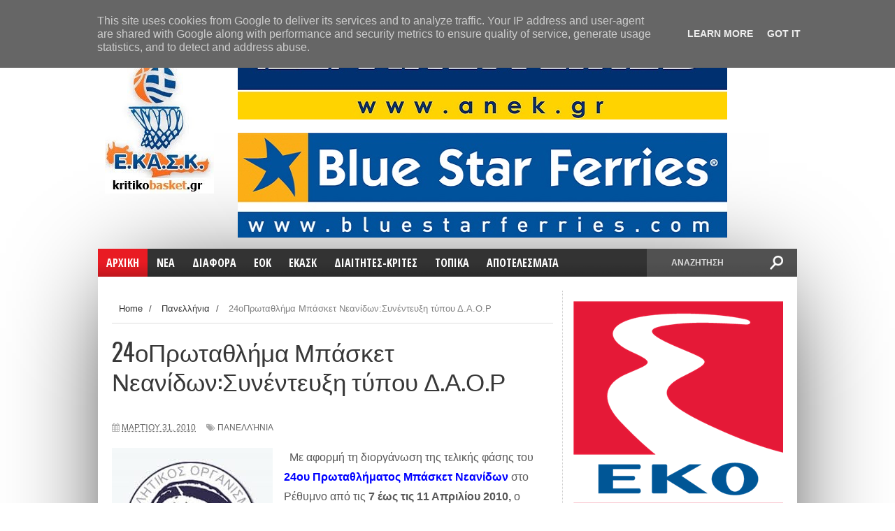

--- FILE ---
content_type: text/html; charset=UTF-8
request_url: https://www.kritikobasket.gr/2010/03/24.html
body_size: 46922
content:
<!DOCTYPE html>
<html dir='ltr' xmlns='http://www.w3.org/1999/xhtml' xmlns:b='http://www.google.com/2005/gml/b' xmlns:data='http://www.google.com/2005/gml/data' xmlns:expr='http://www.google.com/2005/gml/expr'>
<head>
<link href='https://www.blogger.com/static/v1/widgets/335934321-css_bundle_v2.css' rel='stylesheet' type='text/css'/>
<script async='async' src='//pagead2.googlesyndication.com/pagead/js/adsbygoogle.js'></script>
<script>
  (adsbygoogle = window.adsbygoogle || []).push({
    google_ad_client: "ca-pub-6630056350473566",
    enable_page_level_ads: true
  });
</script>
<script async='async' custom-element='amp-auto-ads' src='https://cdn.ampproject.org/v0/amp-auto-ads-0.1.js'>
</script>
<!--[if lt IE 9]> <script src="http://html5shiv.googlecode.com/svn/trunk/html5.js"> </script> <![endif]-->
<link href="//fonts.googleapis.com/css?family=Open+Sans:400,600,700%7COpen+Sans+Condensed:300,700%7COswald:300,400,700%7CAlegreya:400&amp;subset=latin,latin-ext,cyrillic,cyrillic-ext,greek-ext,greek,vietnamese&amp;ver=4.2.2" id="googlefonts-css" media="all" rel="stylesheet" type="text/css">
<link href="//fonts.googleapis.com/css?family=Ubuntu:400,300,300italic,400italic,500,500italic,700,700italic&amp;subset=latin,latin-ext" media="all" rel="stylesheet" type="text/css">
<meta content='width=device-width,initial-scale=1,minimum-scale=1,maximum-scale=1' name='viewport'/>
<meta content='text/html;charset=UTF-8' http-equiv='Content-Type'/>
<meta content='IE=edge,chrome=1' http-equiv='X-UA-Compatible'/>
<meta content='text/html; charset=UTF-8' http-equiv='Content-Type'/>
<meta content='blogger' name='generator'/>
<link href='https://www.kritikobasket.gr/favicon.ico' rel='icon' type='image/x-icon'/>
<link href='http://www.kritikobasket.gr/2010/03/24.html' rel='canonical'/>
<link rel="alternate" type="application/atom+xml" title="kritikobasket.gr - Atom" href="https://www.kritikobasket.gr/feeds/posts/default" />
<link rel="alternate" type="application/rss+xml" title="kritikobasket.gr - RSS" href="https://www.kritikobasket.gr/feeds/posts/default?alt=rss" />
<link rel="service.post" type="application/atom+xml" title="kritikobasket.gr - Atom" href="https://www.blogger.com/feeds/7736563211989131547/posts/default" />

<link rel="alternate" type="application/atom+xml" title="kritikobasket.gr - Atom" href="https://www.kritikobasket.gr/feeds/6227332077049293609/comments/default" />
<!--Can't find substitution for tag [blog.ieCssRetrofitLinks]-->
<link href='http://t3.gstatic.com/images?q=tbn:8q0nr5pAnSXTZM:http://www.daor.gr/images/daor_r1_c1.jpg' rel='image_src'/>
<meta content='http://www.kritikobasket.gr/2010/03/24.html' property='og:url'/>
<meta content='24οΠρωταθλήμα  Μπάσκετ Νεανίδων:Συνέντευξη τύπου  Δ.Α.Ο.Ρ' property='og:title'/>
<meta content='Νεα για το κρητικο μπασκετ, ανακοινωσεις ομαδες κρητης, περισσότερα στο kritikobasket.gr' property='og:description'/>
<meta content='https://lh3.googleusercontent.com/blogger_img_proxy/AEn0k_vSB-Doa6nYDsx_Mwcci-GOR07Qcfs-CvI6iZtVdsWq-tWp87bmXsDB00B1Y6lcFbHvpseIh0XcWetIXoMR1uVI3bgCnzEXcwjrf24II0h9hJTPx1QKlq0UH-AMhZno3Bl0PQnWITSi_VtVhKORYhfLkkB4OopAdqEqI2nbbQ=w1200-h630-p-k-no-nu' property='og:image'/>
<title>
24οΠρωταθλήμα  Μπάσκετ Νεανίδων:Συνέντευξη τύπου  Δ.Α.Ο.Ρ - kritikobasket.gr
</title>
<!-- Description and Keywords (start) -->
<meta content='YOUR KEYWORDS HERE' name='keywords'/>
<!-- Description and Keywords (end) -->
<meta content='24οΠρωταθλήμα  Μπάσκετ Νεανίδων:Συνέντευξη τύπου  Δ.Α.Ο.Ρ' property='og:title'/>
<meta content='http://www.kritikobasket.gr/2010/03/24.html' property='og:url'/>
<meta content='article' property='og:type'/>
<meta content='http://t3.gstatic.com/images?q=tbn:8q0nr5pAnSXTZM:http://www.daor.gr/images/daor_r1_c1.jpg' property='og:image'/>
<meta content='kritikobasket.gr' property='og:site_name'/>
<meta content='https://www.kritikobasket.gr/' name='twitter:domain'/>
<meta content='24οΠρωταθλήμα  Μπάσκετ Νεανίδων:Συνέντευξη τύπου  Δ.Α.Ο.Ρ' name='twitter:title'/>
<meta content='summary_large_image' name='twitter:card'/>
<meta content='http://t3.gstatic.com/images?q=tbn:8q0nr5pAnSXTZM:http://www.daor.gr/images/daor_r1_c1.jpg' name='twitter:image'/>
<meta content='24οΠρωταθλήμα  Μπάσκετ Νεανίδων:Συνέντευξη τύπου  Δ.Α.Ο.Ρ' name='twitter:title'/>
<!-- Social Media meta tag need customer customization -->
<meta content='Facebook App ID here' property='fb:app_id'/>
<meta content='Facebook Admin ID here' property='fb:admins'/>
<meta content='@username' name='twitter:site'/>
<meta content='@username' name='twitter:creator'/>
<link href="//fonts.googleapis.com/css?family=Fjalla+One" rel="stylesheet" type="text/css">
<link href='//netdna.bootstrapcdn.com/font-awesome/4.0.3/css/font-awesome.css' rel='stylesheet'/>
<link href='https://www.blogger.com/static/v1/widgets/1535467126-widget_css_2_bundle.css' rel='stylesheet' type='text/css'/>
<link href="//fonts.googleapis.com/css?family=Raleway:300,400,500,600" rel="stylesheet" type="text/css">
    <style type="text/css"><!-- /* 
    
<style id='page-skin-1' type='text/css'><!--
/*
-----------------------------------------------
Blogger Template Style
Name:        Sports Mag
Author :     http://www.soratemplates.com
License:     Premium Version
----------------------------------------------- */
/* Variable definitions
====================
<Variable name="maincolor" description="Main Color" type="color" default="#e91b23"/>
*/
html,body,div,span,applet,object,iframe,h1,h2,h3,h4,h5,h6,p,blockquote,pre,a,abbr,acronym,address,big,cite,code,del,dfn,em,img,ins,kbd,q,s,samp,small,strike,strong,sub,sup,tt,var,b,u,i,center,dl,dt,dd,ol,ul,li,fieldset,form,label,legend,table,caption,tbody,tfoot,thead,tr,th,td,article,aside,canvas,details,embed,figure,figcaption,footer,header,hgroup,menu,nav,output,ruby,section,summary,time,mark,audio,video{margin:0;padding:0;border:0;font-size:100%;font:inherit;vertical-align:baseline;}
/* HTML5 display-role reset for older browsers */
article,aside,details,figcaption,figure,footer,header,hgroup,menu,nav,section{display:block;}body{line-height:1;display:block;}*{margin:0;padding:0;}html{display:block;}ol,ul{list-style:none;}blockquote,q{quotes:none;}blockquote:before,blockquote:after,q:before,q:after{content:&#39;&#39;;content:none;}table{border-collapse:collapse;border-spacing:0;}
/* FRAMEWORK */
.navbar,.post-feeds,.feed-links{display:none;
}
.section,.widget{margin:0 0 0 0;padding:0 0 0 0;
}
strong,b{font-weight:bold;
}
cite,em,i{font-style:italic;
}
a:link{color:#383838;text-decoration:none;outline:none;transition:all 0.25s;-moz-transition:all 0.25s;-webkit-transition:all 0.25s;
}
a:visited{color:#333333;text-decoration:none;
}
a:hover{color:#cc4343;text-decoration:none;
}
a img{border:none;border-width:0;outline:none;
}
abbr,acronym{
}
sup,sub{vertical-align:baseline;position:relative;top:-.4em;font-size:86%;
}
sub{top:.4em;}small{font-size:86%;
}
kbd{font-size:80%;border:1px solid #999;padding:2px 5px;border-bottom-width:2px;border-radius:3px;
}
mark{background-color:#ffce00;color:black;
}
p,blockquote,pre,table,figure,hr,form,ol,ul,dl{margin:1.5em 0;
}
hr{height:1px;border:none;background-color:#666;
}
/* heading */
h1,h2,h3,h4,h5,h6{font-weight:bold;line-height:normal;margin:0 0 0.6em;
}
h1{font-size:200%
}
h2{font-size:180%
}
h3{font-size:160%
}
h4{font-size:140%
}
h5{font-size:120%
}
h6{font-size:100%
}
/* list */
ol,ul,dl{margin:.5em 0em .5em 3em
}
ol{list-style:decimal outside
}
ul{list-style:disc outside
}
li{margin:.5em 0
}
dt{font-weight:bold
}
dd{margin:0 0 .5em 2em
}
/* form */
input,button,select,textarea{font:inherit;font-size:100%;line-height:normal;vertical-align:baseline;
}
textarea{display:block;-webkit-box-sizing:border-box;-moz-box-sizing:border-box;box-sizing:border-box;
}
/* code blockquote */
pre,code{font-family:&quot;Courier New&quot;,Courier,Monospace;color:inherit;
}
pre{white-space:pre;word-wrap:normal;overflow:auto;
}
.post-body blockquote {
background: url(https://blogger.googleusercontent.com/img/b/R29vZ2xl/AVvXsEgEnwau50ZsMUYQB0AzdQ43MrWBkf83sT2ihyphenhyphenU8GqXp-NNffsX13Yq07XwzO6P3pYQ1TtNJ1aVgKc75X620NsgD7L_HwqNlxFPsW4ITOJ8qdapksHaip-tzYz97GUnSUHDGAxW_2w4GV8ua/s50/quote.png) no-repeat scroll left 18px transparent;
font-family: Monaco,Georgia,&quot;
font-size: 100%;
font-style: italic;
line-height: 22px;
margin: 20px 0 30px 20px;
min-height: 60px;
padding: 0 0 0 60px;
}
/* table */
.post-body table[border=&quot;1&quot;] th, .post-body table[border=&quot;1&quot;] td, .post-body table[border=&quot;1&quot;] caption{border:1px solid;padding:.2em .5em;text-align:left;vertical-align:top;
}
.post-body table.tr-caption-container {border:1px solid #e5e5e5;
}
.post-body th{font-weight:bold;
}
.post-body table[border=&quot;1&quot;] caption{border:none;font-style:italic;
}
.post-body table{
}
.post-body td, .post-body th{vertical-align:top;text-align:left;font-size:13px;padding:3px 5px;border:1px solid #e5e5e5;
}
.post-body th{background:#f0f0f0;
}
.post-body table.tr-caption-container td {border:none;padding:8px;
}
.post-body table.tr-caption-container, .post-body table.tr-caption-container img, .post-body img {max-width:100%;height:auto;
}
.post-body td.tr-caption {color:#666;font-size:80%;padding:0px 8px 8px !important;
}
img {
max-width:100%;
height:auto;
border:0;
}
table {
max-width:100%;
}
.clear {
clear:both;
}
.clear:after {
visibility:hidden;
display:block;
font-size:0;
content:" ";
clear:both;
height:0;
}
body#layout div#header-right {
width: 60%;
max-width: 100%;
float: right;
max-height: 100% !important;
}
body#layout .header {
height: 100% !important;
}
body#layout #content-wrapper, body#layout .sidebar-container, body#layout #sidebar-narrow {
padding:0;
}
body#layout #mywrapper{
width: 69%;
float: left;
}
body#layout .layout-widget-description {
display: none!important
}
body#layout .tagcloud a, body#layout .tagcloud1 a {
padding: 0;
margin: 0;
float: none;
}
body#layout #post-wrapper {
width: 100%;
float: left;
}
body#layout div#sidebar-narrow {
width: 210px;
}
body#layout div#main {
width: 90%;
}
body#layout #sidebar-wrapper {
overflow: visible;
width: 30%;
}
body#layout #header-wrapper {
padding:0;
}
body#layout #nav {
display:none;
}
body#layout #bottombar {
padding:0;
}
body#layout #bottombar .widget {
margin: 8px 0 0 0;
}
body#layout #bottombar .left, body#layout #bottombar .center, body#layout #bottombar .right {
width: 29%;
}
body {
margin: 0 0 0 0;
padding: 0 0 0 0;
text-align: left;
font-family: "Helvetica", Arial, sans-serif;
font-size: 14px;
line-height: 22px;
background: #fff;
color: #494949;
word-wrap: break-word;
}
/* outer-wrapper */
.row {
width: 1000px;
}
#outer-wrapper {
background:#ffffff;
margin:0px auto 0px;
overflow: hidden;
background: #ffffff;
box-shadow: 0 20px 150px -40px #000;
-moz-box-shadow: 0 20px 150px -40px #000;
-ms-box-shadow: 0 20px 150px -40px #000;
-o-box-shadow: 0 20px 150px -40px #000;
-webkit-box-shadow: 0 20px 150px -40px #000;
}
/* NAVIGATION MENU */
div#top-nav {
background-color: #fff;
height: 35px;
top: 0;
margin: 0 auto;
z-index: 9999;
border-bottom: 1px solid #ddd;
border-left: 1px solid #ddd;
border-right: 1px solid #ddd;
}
.top-menu {
font:normal normal 12px Arial, sans-serif;
margin:0 auto;
height:35px;
overflow:hidden;
}
.top-menu1 {
font:normal normal 12px Arial, sans-serif;
margin:0 auto;
height:43px;
overflow:hidden;
padding: 0px 0px 0;
}
.menubar {
list-style-type:none;
margin:0 0 0 0;
padding:0 0 0 0;
}
.menubar li {
display: block;
float: left;
line-height: 37px;
margin: 0 0 0 0;
padding: 0 0 0 0;
}
.menubar li a {
padding: 0 12px;
line-height: 13px;
text-decoration: none;
text-transform: uppercase;
font-size: 13px;
text-transform: uppercase;
font-family: 'Open Sans', Arial, sans-serif;
font-weight: 300;
color: #333;
}
.menubar li a:hover {
color:#222;
}
ul.socialbar {
height: 35px;
margin: 0 0 0 0;
padding: 0 0;
float: right;
line-height: 35px;
background: #fff;
}
ul.socialbar a {
color: #333;
font-size: 16px;
padding: 5px 6px;
text-align: center;
border-left: 1px solid #e0e0e0;
-moz-box-shadow: inset 1px 0 0 #fff;
-webkit-box-shadow: inset 1px 0 0 #fff;
box-shadow: inset 1px 0 0 #fff;
}
ul.socialbar .fa{width: 20px;}
ul.socialbar li {
display:inline-block;
list-style-type:none;
float:right;
margin:0 0;
padding:0 0;
border-right:none;
}
/* HEADER WRAPPER */
#header-wrapper {
margin:0 auto;
overflow:hidden;
padding: 0;
}
.header {
float:left;
width:17%;
max-width:300px;
height: 200px;
margin: 0px 0 5PX;
}
div#header-inner {
margin-left: 10px;
margin-top: 10px;
}
.header h1.title,.header p.title {
font:normal bold 50px Fjalla One, Arial, Helvetica, sans-serif;
margin:0 0 0 0;
text-transform:uppercase;
}
.header .description {
color:#555555;
}
.header a {
color:#333333;
}
.header a:hover {
color:#999;
}
.header img {
display:block;
padding: 2px 0 2px;
}
.header-right {
float: right;
padding: 0;
overflow: hidden;
margin:5px 0px 10px 0;
width: 80%;
max-width: 1000px;
max-height: 305px;
}
.header-right img {
display:block;
}
#nav {
font: normal bold 12px Arial, sans-serif;
text-transform: uppercase;
height: 40px;
top: 0;
width: 100%;
z-index: 9999;
background-color: #fafafa;
background: #333333 url(https://blogger.googleusercontent.com/img/b/R29vZ2xl/AVvXsEh1zzHT8GJ9L-MCEl4K8Zcxw4a6wdm8FrkbbTr7qTvhCbG1xo6xqLaI4nULomaVecS7FLouoTHqD3wnPbtjJ3rPXknP35UnAHQ1o5nYtg3Q3Z7h36A9j9vplRDegmonoiDC_ifDeNUprS5O/s1600/menu-fade.png) repeat-x bottom;
margin-bottom: 20px;
}
.menubar2 {
list-style: none;
margin:0 0 0 0;
*zoom: 1;
float:left;
}
.menubar2:before,
.menubar2:after {
content: " ";
display: table;
}
.menubar2:after {
clear: both;
}
.menubar2 ul {
list-style: none;
margin:0 0 0 0;
width:12em;
}
.menubar2 a {
display:block;
padding:2px 15px;
}
.menubar2 li {
position: relative;
display: block;
float: left;
line-height: 40px;
margin: 0 0 0 0;
padding: 0 1px 0 0;
}
.menubar2 > li {
float: left;
}
.menubar2 > li > a {
color: #fff;
/* float: left; */
font-size: 16px;
font-weight: 700;
line-height: 100%;
padding: 12px;
text-transform: uppercase;
font-family: 'Open Sans Condensed',sans-serif;
}
.active {
background: #e91b23;
color: #fff!important;
background: #e91b23 url(https://blogger.googleusercontent.com/img/b/R29vZ2xl/AVvXsEh1zzHT8GJ9L-MCEl4K8Zcxw4a6wdm8FrkbbTr7qTvhCbG1xo6xqLaI4nULomaVecS7FLouoTHqD3wnPbtjJ3rPXknP35UnAHQ1o5nYtg3Q3Z7h36A9j9vplRDegmonoiDC_ifDeNUprS5O/s1600/menu-fade.png) repeat-x bottom;
}
.active a{
color: #fff!important;
}
.menubar2 li ul {
background: #383838;
border-bottom: 4px solid #cc4343;
display:block;
position:absolute;
left:0;
z-index:10;
visibility:hidden;
opacity:0;
-webkit-transition:all .25s ease-out;
-moz-transition:all .25s ease-out;
-ms-transition:all .25s ease-out;
-o-transition:all .25s ease-out;
transition:all .25s ease-out;
}
.menubar2 li li ul {
left:100%;
top:-1px;
}
.menubar2 > li.hover > ul {
visibility:visible;
opacity:10;
}
.menubar2 li li.hover ul {
visibility:visible;
opacity:10;
}
.menubar2 li li a {
display: block;
color: #fff;
font-family: 'Droid Sans', sans-serif;
position: relative;
z-index: 100;
line-height: 32px;
border-bottom: 1px solid #cc4343;
}
.menubar2 li li a:hover {
color:#878787;
}
.menubar2 li li li a {
color: #e0dfdf;
font-family: 'Droid Sans', sans-serif;
text-shadow: 0 1px 1px #4B4B4B;
z-index:20;
}
i.fa.fa-home {
font-size: 25px;
padding: 17px 5px;
}
/* CONTENT WRAPPER */
#content-wrapper {
background-color:transparent;
margin: 0 auto;
padding: 0px 20px 0;
word-wrap:break-word;
}
div#featured-posts-section {
max-height: 400px;
overflow: hidden;
background: #000;
box-shadow: 0 2px 7px -3px #000;
-ms-box-shadow: 0 2px 7px -3px #000;
-moz-box-shadow: 0 2px 7px -3px #000;
-o-box-shadow: 0 2px 7px -3px #000;
-webkit-box-shadow: 0 2px 7px -3px #000;
}
.largebanner {
background:#fff;
border-right:1px solid #e5e5e5;
border-bottom:1px solid #e5e5e5;
border-left:1px solid #e5e5e5;
}
.largebanner .widget {
padding:15px 14px;
overflow:hidden;
}
.largebanner img, .largebanner iframe{
display:block;
max-width:100%;
border:none;
overflow:hidden;
}
/* POST WRAPPER */
#post-wrapper {
background:transparent;
float:left;
width:600px;
max-width:1000px;
margin:0 0 10px;
border-right: 1px dotted #ccc;
}
.post-container {
padding:0px 0px 0 0;
}
.header h1.title:first-letter {
color: #e91b23;
}
.breadcrumbs {font-size: 13px;
line-height: 21px;
margin: 0 0 25px 0;
display: block;
overfolow: hidden;
padding: 0 0 10px 0;
border-bottom: 1px solid #dfdfdf;}
.breadcrumbs > span {padding: 10px 5px 10px 10px;}
.breadcrumbs > span:last-child {background: none repeat scroll 0 0 transparent;color: #808080;}
.breadcrumbs a {color: #333333;}
.post {
background:#ffffff;
margin:0 7px 15px 0;
padding:15px 0;
border-bottom: 1px solid #E2E2E2;
}
.post-body {
display: block;
margin: 0 0 0 0;
font-size: 16px;
line-height: 28px;
color: #585858;
}
h2.post-title, h1.post-title {
font-size: 24px;
font-weight: 400;
line-height: 120%;
margin-bottom: 10px;
width: 100%;
font-family: 'Oswald',sans-serif;
}
h2.post-title a, h1.post-title a, h2.post-title, h1.post-title {
color:#383838;
}
h2.post-title a:hover, h1.post-title a:hover {
color:#e91b23;
}
.img-thumbnail {
background:#fbfbfb url(https://blogger.googleusercontent.com/img/b/R29vZ2xl/AVvXsEi9upCNB5f9z_d5uYuoMsGAcGfOwZhyx31VOuqZOW4-MsG0hIWV_fFfafa_892fCzdjTW2Xt8BrC3bpFVtgYOPR6XjFpWHrp7rQfNem4NSn7LLiQH3HIH0MZB9GR58YVR8K12MrlkPUwC4B/w200-c-h140/no-image.png) no-repeat center center;
position:relative;
float:left;
width:200px;
height:200px;
margin:0 25px 10px 0;
}
.img-thumbnail img {
width:200px;
height:200px;
}
article.post.hentry:first-child .img-thumbnail {
width: 100%;
height: 250px;
}
article.post.hentry:first-child .img-thumbnail img {
width: 100%;
height: 250px;
object-fit:cover;
}
span.rollover {
}
span.rollover:before {
content:"";
position: absolute;
width:24px;
height:24px;
margin:-12px;
top:50%;
left:50%;
}
span.rollover:hover {
opacity: .7;
-o-transition:all 1s;
-moz-transition:all 1s;
-webkit-transition:all 1s;
}
.post-info {
background: transparent;
padding: 5px 0;
color: #aaa !important;
display: inline-block;
margin: 0px 0 0px 0;
font-size: 12px;
font-weight: 400;
line-height: 21px;
color: #c4c4c4;
text-transform: uppercase;
margin-bottom: 13px;
}
.post-info a {
display:inline-block;
color:#666666;
}
.author-info, .time-info, .comment-info, .label-info, .review-info {
margin-right:12px;
display:inline;
}
a.readmore {
display: inline-block;
margin: 15px 0 0;
background-color: #e91b23;
padding: 0px 10px;
line-height: 26px;
color: #FFFFFF;
font-size: 11px;
font-weight: bold;
text-transform: uppercase;
}
a.readmore:hover  {
}
/* Page Navigation */
.pagenavi {
clear: both;
margin: -16px 0 10px;
text-align: center;
font-size: 14px;
font-weight: bold;
padding: 0px;
text-transform: uppercase;
border-bottom: 1px solid #ddd;
border-top: 1px solid #ddd;
}
.pagenavi span,.pagenavi a {
padding: 6px 20px 6px 15px;
display:inline-block;
color:$(readmore.color);
float: left;
background: none repeat scroll 0 0 transparent;
border-right: 1px solid #DDDDDD;
background-color:$(readmore.background.color);
border: 1px solid $(readmore.border.color);
}
.pagenavi .current, .pagenavi .pages, .pagenavi a:hover {
background: #e91b23;
color: #fff;
}
.pagenavi .pages {
display:none;
}
/* SIDEBAR WRAPPER */
#sidebar-wrapper {
background:transparent;
float:right;
width:35%;
max-width:300px;
margin:0 auto;
}
.sidebar-container {
padding:15px 0;
}
.sidebar h2, .panel h2 {
display: block;
font-family: 'Raleway',sans-serif;
font-weight: 500;
font-size: 20px;
line-height: 22px;
padding: 0 0 13px 0px;
margin: 6px -20px 20px -15px;
border-top: 3px solid #e91b23;
color: #222;
}
#sidebar-narrow .sidebar h2, .panel h2 {
display: block;
font-family:  none;
font-weight: none;
font-size:  none;
line-height:  none;
padding:  none;
margin:  none;
border-top: none;
color: none;
}
#sidebar-narrow .sidebar h2 span {
color: none;
float:  none;
font:  none;
margin-left:  none;
padding:  none;
position:  none;
text-transform:  none;
z-index:  none;
background:  none;
color: #aaa;
float: left;
font: 300 28px/32px 'Oswald',sans-serif;
margin: 0 0 20px -25px;
padding: 5px 20px;
text-align: center;
text-transform: uppercase;
width: 100%;
}
#sidebar1 h2 span,#sidebar h2 span{
}
.sidebar h2 span {
color: #fff;
float: left;
font: 400 12px/12px 'Oswald',sans-serif;
margin-left: 20px;
padding: 5px 7px;
position: relative;
text-transform: uppercase;
z-index: 10;
background: #e91b23;
}
#bottombar h2 span {
bottom: -2px;
padding: 6px;
color: #fff;
}
.sidebar h2:after, .panel h2:after {
content: " ";
width:90px;
height: 0px;
position: absolute;
left: 0;
bottom: -2px;
}
.sidebar .widget {
margin:0 0 15px;
}
.sidebar ul, .sidebar ol {
list-style-type:none;
margin:0 0 0 0;
padding:0 0 0 0;
}
.sidebar li {
margin:5px 0;
padding:0 0 0 0;
}
/* Recent Post */
.recent-post-title {
margin:0 0 15px;
padding:0;
position:relative;
}
div.recent-post-title:after {
}
.recent-post-title h2 {
display: block;
font-family: 'Raleway',sans-serif;
font-weight: 500;
font-size: 24px;
line-height: 24px;
padding: 0 0 13px 0px;
margin: 6px 0 5px 0;
border-bottom: 3px #cc4343 solid;
color: #222;
}
.recent-post-title h2 span{padding-bottom: 11px;
border-bottom: 3px #444 solid;}
.recent-post-title h2 a {
color:#474747;
}
.stylebox {
float:left;
width:50%;
margin:0 0;
}
.stylebox .widget {
padding:0 15px 15px 0;
}
.stylebox .widget-content {
background:#ffffff;
}
.stylebox ul {
list-style-type:none;
margin:0 0 0 0;
padding:0 0 0 0;
}
.stylebox1 {
float:left;
width:98%;
margin:0 0;
}
.stylebox1 .widget {
padding:0 0px 15px 0;
}
.stylebox1 .widget-content {
background:#ffffff;
}
.stylebox1  ul {
list-style-type:none;
margin:0 0 0 0;
padding:0 0 0 0;
}
/* Recent Post */
ul.xpose_thumbs {
margin:0 0 0 0;
}
ul.xpose_thumbs li {
font-size:12px;
min-height:68px;
margin:0 0 8px;
padding:0 0 8px;
border-bottom:1px dotted #e5e5e5;
}
ul.xpose_thumbs .xpose_thumb {
position:relative;
background:#fbfbfb;
margin:3px 0 10px 0;
width:100%;
height:50px;
padding-bottom:46%;
overflow:hidden;
}
ul.xpose_thumbs .xpose_thumb img {
height:auto;
width:100%;
}
ul.xpose_thumbs1 {
margin:0 0 0 0;
width:65%;
float:left;
}
ul.xpose_thumbs1 li {
font-size:12px;
min-height:68px;
margin:0 0 8px;
padding:0 0 8px;
border-bottom:1px dotted #e5e5e5;
}
ul.xpose_thumbs1 .xpose_thumb {
position:relative;
background:#fbfbfb;
margin:3px 0 10px 0;
width:100%;
height:62px;
padding-bottom:46%;
overflow:hidden;
}
ul.xpose_thumbs1 .xpose_thumb img {
height:auto;
width:100%;
}
ul.xpose_thumbs2 {
font-size:13px;
}
ul.xpose_thumbs2 li {
padding:0 0;
min-height:106px;
font-size:11px;
margin: 0 0 8px;
padding: 0 0 8px;
border-bottom:1px dotted #e5e5e5;
}
ul.xpose_thumbs2 .xpose_thumb2 {
background:#fbfbfb;
float:left;
margin:3px 8px 0 0;
height:100px;
width:100px;
}
ul.xpose_thumbs2 .xpose_thumb2 img {
height:100px;
width:100px;
}
span.xpose_title {
font-family: "Raleway",Helvetica,Arial,sans-serif;
font-size: 22px;
line-height: 24px;
font-weight: 500;
color: #222;
margin: 0 0 15px 0;
}
span.xpose_title2 {
font-size:16px;
}
span.xpose_title_big {
font-family: "Raleway",Helvetica,Arial,sans-serif;
font-size: 36px;
line-height: 40px;
font-weight: 400;
color: #222;
margin: 0 0 30px 0;
}
span.xpose_title22 {
font-size: 18px;
line-height: 24px;
font-weight: 500;
color: #222;
margin: 0 0 0 0;
}
span.rp_summary {
display: block;
margin: 0 0 0 0;
font-size: 16px;
line-height: 28px;
color: #585858;
}
span.xpose_meta {
background: transparent;
display: block;
font-size: 11px;
color: #aaa;
color: #aaa !important;
margin: 0px 0 0px 0;
font-size: 13px;
font-weight: 400;
line-height: 21px;
text-transform: uppercase;
}
span.xpose_meta a {
color: #aaa !important;
display: inline-block;
margin: 10px 0 10px 0;
font-size: 13px;
font-weight: 400;
line-height: 21px;
color: #c4c4c4;
text-transform: uppercase;
}
span.xpose_meta_date, span.xpose_meta_comment, span.xpose_meta_more  {
display:inline-block;
margin-right:8px;
}
span.xpose_meta_date:before {
content: "\f073";
font-family: FontAwesome;
font-style: normal;
font-weight: normal;
text-decoration: inherit;
padding-right:4px;
}
span.xpose_meta_comment:before  {
content: "\f086";
font-family: FontAwesome;
font-style: normal;
font-weight: normal;
text-decoration: inherit;
padding-right:4px;
}
span.xpose_meta_more:before {
content: "\f0a9";
font-family: FontAwesome;
font-style: normal;
font-weight: normal;
text-decoration: inherit;
padding-right:4px;
}
ul.xpose_thumbs2 li a:hover, ul.xpose_thumbs li a:hover {
color:#cc4343;
}
ul.xpose_thumbs22 {
font-size:13px;
width:32%;
float:right;
}
ul.xpose_thumbs22 li {
padding:0 0;
min-height:66px;
font-size:11px;
margin: 0 0 8px;
padding: 0 0 3px;
border-bottom:1px dotted #e5e5e5;
}
ul.xpose_thumbs22 .xpose_thumb2 {
background: #fbfbfb;
float: left;
margin: 3px 8px 6px 0;
height: 140px;
width: 245px;
}
ul.xpose_thumbs22 .xpose_thumb2 img {
height:140px;
width:245px;
}
span.xpose_title {
font-family: "Raleway",Helvetica,Arial,sans-serif;
font-size: 22px;
line-height: 24px;
font-weight: 500;
color: #222;
margin: 0 0 15px 0;
}
span.xpose_title2 {
font-size:16px;
}
span.rp_summary {
display: block;
margin: 0 0 0 0;
font-size: 16px;
line-height: 28px;
color: #585858;
}
span.xpose_meta {
background: transparent;
display: block;
font-size: 11px;
color: #aaa;
color: #aaa !important;
margin: 0px 0 0px 0;
font-size: 13px;
font-weight: 400;
line-height: 21px;
text-transform: uppercase;
}
span.xpose_meta a {
color: #aaa !important;
display: inline-block;
margin: 10px 0 10px 0;
font-size: 13px;
font-weight: 400;
line-height: 21px;
color: #c4c4c4;
text-transform: uppercase;
}
span.xpose_meta_date, span.xpose_meta_comment, span.xpose_meta_more  {
display:inline-block;
margin-right:8px;
}
span.xpose_meta_date:before {
content: "\f073";
font-family: FontAwesome;
font-style: normal;
font-weight: normal;
text-decoration: inherit;
padding-right:4px;
}
span.xpose_meta_comment:before  {
content: "\f086";
font-family: FontAwesome;
font-style: normal;
font-weight: normal;
text-decoration: inherit;
padding-right:4px;
}
span.xpose_meta_more:before {
content: "\f0a9";
font-family: FontAwesome;
font-style: normal;
font-weight: normal;
text-decoration: inherit;
padding-right:4px;
}
ul.xpose_thumbs22 li a:hover, ul.xpose_thumbs li a:hover {
color:#cc4343;
}
/* BOTTOMBAR */
#bottombar {
overflow:hidden;
margin:0 auto;
padding:15px 28px;
box-sizing: border-box;
width: 100%;
color:#dddddd;
background: #333 url(https://blogger.googleusercontent.com/img/b/R29vZ2xl/AVvXsEjh0pUsZnLvA4jhocLuNC99cqHdUVKjOpQlhBjx0Dt6xrhPZ7Bvd8qSXTyF3kdX69fkAvXX2_0YzKa9FLGs5WYY5SKe2Am1sLlFR91dVmVB_Ktu5K_Ya_rWlf7lAbAEXimKiBAZ4MXn-ltY/s1600/dark-noise.gif);
}
#bottombar .left {
float:left;
width:33.33%;
}
#bottombar .center {
float:left;
width:33.33%;
}
#bottombar .right {
float:right;
width:33.33%;
}
#bottombar .left .widget, #bottombar .center .widget {
margin:0;
padding-right: 15px;
box-sizing: border-box;
}
#bottombar .right .widget {
margin:0 0 15px 0;
}
#bottombar h2 {
font:normal bold 13px Arial, sans-serif;
margin:0 0 10px 0;
padding:6px 0;
text-transform:uppercase;
position:relative;
color:#eeeeee;
}
#bottombar ul, #bottombar ol {
list-style-type:none;
margin:0 0 0 0;
padding:0 0 0 0;
}
#bottombar li {
margin:5px 0;
padding:0 0 0 0;
}
#bottombar ul li:before {
color:#eeeeee !important;
}
#bottombar a {
color:#dddddd;
}
#bottombar a:hover {
color:#ffffff;
}
/* FOOTER */
/* FOOTER */
#footer-wrapper {
background: #222;
margin: 0 auto;
padding: 4px 20px 0;
overflow: hidden;
color: #eeeeee;
font-size: 12px;
}
.footer-left {
float:left;
margin:10px;
color: #949494;
}
.footer-right {
float:right;
color: #949494;
}
#footer-wrapper a {
color:#b8b8b8;
}
#footer-wrapper a:hover {
color:#ffffff;
}
/* CUSTOM WIDGET */
.widget ul {
line-height:1.4em;
}
/* Tab Menu */
.set, .panel {
margin: 0 0;
}
.tabs .panel {
padding:0 0;
}
.tabs-menu {
border-bottom:3px solid #E73138;
padding: 0 0;
margin:0 0;
}
.tabs-menu li {
font:normal bold 12px Arial, sans-serif;
display: inline-block;
*display: inline;
zoom: 1;
margin: 0 3px 0 0;
padding:10px;
background:#fff;
border:1px solid #e5e5e5;
border-bottom:none !important;
color:#333333;
cursor:pointer;
position:relative;
}
.tabs-menu .active-tab {
background:#E73138;
border:1px solid #E73138;
border-bottom:none !important;
color:#fff;
}
.tabs-content {
padding:10px 0;
}
.tabs-content .widget li {
float:none !important;
margin:5px 0;
}
.tabs-content .widget ul {
overflow:visible;
}
/* Custom CSS for Blogger Popular Post Widget */
.PopularPosts ul,
.PopularPosts li,
.PopularPosts li img,
.PopularPosts li a,
.PopularPosts li a img {
margin:0 0;
padding:0 0;
list-style:none;
border:none;
background:none;
outline:none;
}
.PopularPosts ul {
margin:.5em 0;
list-style:none;
color:black;
counter-reset:num;
}
.PopularPosts ul li img {
display:block;
margin:0 .5em 0 0;
width:75px;
height:75px;
float:left;
}
.PopularPosts ul li {
margin:0 10% .4em 0 !important;
padding:.5em 1.5em .5em .5em !important;
counter-increment:num;
position:relative;
}
.PopularPosts ul li:before,
.PopularPosts ul li .item-title a, .PopularPosts ul li a {
font-weight:bold;
color:#333 !important;
text-decoration:none;
}
#bottombar .PopularPosts ul li:before,
#bottombar .PopularPosts ul li .item-title a, #bottombar .PopularPosts ul li a {
font-weight:bold;
color:#fff !important;
text-decoration:none;
line-height: 16px;
font-family: 'Raleway', Arial, sans-serif;
font-weight: 400;
}
/* Set color and level */
.PopularPosts ul li {margin-right:1% !important}
.PopularPosts .item-thumbnail {
margin:0 0 0 0;
}
.PopularPosts .item-snippet {
font-size:11.5px;
color: #646464;
}
#bottombar .PopularPosts .item-snippet {
font-size:12px;
color: #a8a8a8;
}
.profile-img{
display:inline;
opaciry:10;
margin:0 6px 3px 0;
}
/* back to top */
#back-to-top {
background: #e91b23;
color: #ffffff;
padding: 8px 10px;
border-radius: 50%;
font-size: 24px;
border: 1px solid #e91b23;
}
.back-to-top {
position:fixed !important;
position:absolute;
bottom:130px;
right:20px;
z-index:999;
}
/* ==== Related Post Widget Start ==== */
#related-posts h2 > span{
border-bottom: 2px solid #cc4343;
bottom: -2px;
padding: 4px 10px;
}
#related-posts{
float:left;
width:100%;
margin-bottom:40px;
}
#related-posts h2{
border-bottom: 2px solid #eee;
padding: 4px 0;
font: normal normal 18px Oswald;
text-transform: uppercase;
font: normal bold 12px Arial, sans-serif;
text-align: left;
color: #474747;
margin-bottom: 5px;
}
#related-posts .related_img {
padding:0px;
width:285px;
height:170px;
}
#related-posts .related_img:hover{
opacity:.7;
filter:alpha(opacity=70);
-moz-opacity:.7;
-khtml-opacity:.7;
}
/* share buttons */
.share-buttons-box {
height: 67px;
background: url(https://blogger.googleusercontent.com/img/b/R29vZ2xl/AVvXsEisCIuUIokqxc050BduayUaI8il6gnfDRmoZDe91FKnb8tSt2xITTboDklTAlZ5K_TtcFamtYzdDKw1I33PVsLi69B3dU70mR-_Z5BJEhYSyLZFkRZU8Id3jqew1Bdn6sBMZ19_FPc68C1H/s1600/share.png) no-repeat 330px 10px;
margin:20px 0 15px;
overflow:hidden;
}
.share-buttons {
margin:0 0;
height:67px;
float:left;
}
.share-buttons .share {
float:left;
margin-right:10px;
display:inline-block;
}
/* error and search */
.status-msg-wrap {
font-size:120%;
font-weight:bold;
width:100%;
margin:20px auto;
}
.status-msg-body {
padding:20px 2%;
width:96%;
}
.status-msg-border {
border:1px solid #e5e5e5;
opacity:10;
width:auto;
}
.status-msg-bg {
background-color:#ffffff;
}
.status-msg-hidden {
padding:20px 2%;
}
#ArchiveList ul li:before {
content:"" !important;
padding-right:0px !important;
}
/* facebook comments */
.fb-comments{width: 100% !important;}
.fb-comments iframe[style]{width: 100% !important;}
.fb-like-box{width: 100% !important;}
.fb-like-box iframe[style]{width: 100% !important;}
.fb-comments span{width: 100% !important;}
.fb-comments iframe span[style]{width: 100% !important;}
.fb-like-box span{width: 100% !important;}
.fb-like-box iframe span[style]{width: 100% !important;
}
.rich-snippet {
padding:10px;
margin:15px 0 0;
border:3px solid #eee;
font-size:12px;
}
/*-------sidebar----------------*/
.sidebar-narrow{margin:0}
#sidebar-narrow .widget{margin-bottom:30px;}
#sidebar-narrow{float:right;width:160px;margin-right: 14px;
border-right: 1px dotted #ccc;
padding: 16px 10px 0 15px;  text-align: center;}
div#main {
width: 98%;
margin-top: 15px;
}
div#mywrapper {
float: left;
width: 659px;
}
#sidebartab {
margin-bottom: 15px;
}
.tab-widget-menu {
height: 46px;
margin: 0 -21px 0 -18px;
padding: 8px 0 0 2px;
}
#sidebartab .widget {
margin-bottom: 0;
padding-bottom: 0;
}
#sidebartab .h2title {
display: none;
}
#sidebartab .h2titlesmall {
display: none;
}
#sidebartab .widget-content {
box-shadow: none;
-moz-box-shadow: none;
-webkit-box-shadow: none;
border: 0;
}
.tab-widget-menu ul, .tab-widget-menu li {
list-style: none;
padding: 0;
margin: 0;
}
.tab-widget-menu li {
background: #333;
bottom: -2px;
color: #FFF;
cursor: pointer;
float: left;
height: 38px;
line-height: 38px;
margin: -2px 0px 0 0px;
padding: 0;
position: relative;
text-align: center;
width: 33.3%;
z-index: 2;
}
.tab-widget-menu li.selected {
background: #e91b23;
border-width: 1px 1px 3px;
color: #FFF;
margin-top: -2px;
}
#sidebartab .h2title, #sidebartab h2 {
display: none;
}
#sidebartab .h2titlesmall, #sidebartab h2 {
display: none;
}
#sidebartab .widget-content img {
padding: 2px;
border: 1px solid lightGrey;
width: 85px;
height: 85px;
}
#sidebartab .popular-posts li {
background: none repeat scroll 0 0 transparent;
border-bottom: 1px solid #E9E9E9;
overflow: hidden;
padding: 10px 0;
}
.PopularPosts img:hover, #sidebartab .widget-content img:hover {
-khtml-opacity: 0.4;
-moz-opacity: 0.4;
opacity: 0.4;
}
#sidebarlab .sidebar li a:hover {
color: #fff;
background: #222;
}
.PopularPosts a {font-weight:bold;}
.tagcloud a {
background: #e4e4e4;
color: #888;
display: block;
float: left;
font-size: 14px!important;
line-height: 12px;
margin: 0 2px 2px 0;
padding: 12px 17px;
}
.tagcloud a:link {
color: #888;
}
.tagcloud a:hover {
background: #cc4343;
color: #fff;
}
.tagcloud1 a {
background: #555555;
color: #888;
display: block;
float: left;
font-size: 14px!important;
line-height: 12px;
margin: 0 2px 2px 0;
padding: 12px 17px;
}
.tagcloud1 a:link {
color: #888;
}
.tagcloud1 a:hover {
background: #cc4343;
color: #fff;
}
.showpageArea a {
clear:both;
margin:-5px 0 10px;
text-align:center;
font-size:11px;
font-weight:bold;
text-transform:uppercase;
}
.showpageNum a {
padding:6px 10px;
margin-right:3px;
display:inline-block;
color:#333333;
background-color:#ffffff;
border: 1px solid #dddddd;
}
.showpageNum a:hover {
border: 1px solid #aaaaaa;
}
.showpagePoint {
padding:6px 10px;
margin-right:3px;
display:inline-block;
color:#333333;
background-color:#ffffff;
border: 1px solid #aaaaaa;
}
.showpageOf {
display:none;
}
.showpage a {
padding:6px 10px;
margin-right:3px;
display:inline-block;
color:#333333;
background-color:#ffffff;
border: 1px solid #dddddd;
}
.showpage a:hover {
border: 1px solid #aaaaaa;
}
.showpageNum a:link,.showpage a:link {
text-decoration:none;
color:#666;
}
.button {
text-align: center;
width: 100%;
margin: 10px 0;
padding: 0;
font-size: 14px;
font-family: 'Tahoma', Geneva, Sans-serif;
color: #fff;
margin-left: 0em !important;
}
.button ul {
margin: 0;
padding: 0;
}
.button li {
display: inline-block;
margin: 10px 0;
padding: 0;
}
#Attribution1 {
height:0px;
visibility:hidden;
display:none
}
.author-avatar img{float: left;
border: 50%;
width: 100px;
height: 100px;
-webkit-border-radius: 50px;
-moz-border-radius: 50px;
border-radius: 50px;
}
#author-box h3 {
padding-bottom: 5px;
font-size: 18px;
font-family: Oswald,arial,Georgia,serif;
}
.author-description {
margin-left: 120px;
}
.share-post {
font-size: 13px;
margin-top: 15px;
}
.share-post li {
float: left;
}
.share-post a {
display: block;
margin-right: 10px;
text-indent: -9999px;
margin-left: 12px;
background: url(https://blogger.googleusercontent.com/img/b/R29vZ2xl/AVvXsEh-oPay7L3RnmSz2_SzqFykOdemnXU2FaieeCnxRl3NTwFPzrY89McMmQFMM6rQr3gpajYTID-yAULezphyphenhyphenF5W38A0038mPbQNYy1Gi2vunq6gSqiodHH56zoUNlOnf8v74ppnwH1rtaLE/s1600/single-share.png) no-repeat;
-webkit-transition: opacity .2s;
-moz-transition: opacity .2s;
-o-transition: opacity .2s;
transition: opacity .2s;
}
.share-post a:hover {
opacity: .7;
}
.share-post
.facebook a {
width: 7px;
}
.share-post
.twitter a {
width: 18px;
background-position: -47px 0;
}
.share-post
.google a {
width: 14px;
background-position: -105px 0;
}
.share-post
.pinterest a {
width: 11px;
background-position: -159px 1px;
}
/*** Share Post Styling ***/
#share-post {
width: 100%;
overflow: hidden;
margin-top: 20px;
}
#share-post a {
display: block;
height: 32px;
line-height: 32px;
color: #fff;
float: left;
padding-right: 10px;
margin-right: 10px;
margin-bottom: 25px;
}
#share-post
.facebook {
background-color: #436FC9;
}
#share-post
.twitter {
background-color: #40BEF4;
}
#share-post
.google {
background-color: #EC5F4A;
}
#share-post
span {
display: block;
width: 32px;
height: 32px;
float: left;
margin-right: 10px;
background: url(https://blogger.googleusercontent.com/img/b/R29vZ2xl/AVvXsEh-oPay7L3RnmSz2_SzqFykOdemnXU2FaieeCnxRl3NTwFPzrY89McMmQFMM6rQr3gpajYTID-yAULezphyphenhyphenF5W38A0038mPbQNYy1Gi2vunq6gSqiodHH56zoUNlOnf8v74ppnwH1rtaLE/s1600/single-share.png) no-repeat;
}
#share-post
.facebook span {
background-color: #3967C6;
}
#share-post
.twitter span {
background-color: #26B5F2;
background-position: -72px 0;
}
#share-post
.google span {
background-color: #E94D36;
background-position: -144px 0;
}
/* Search Box
----------------------------------------------- */
#searchformfix
{
float:right;
overflow:hidden;
position:relative;
padding: 3px 20px;
background: url(https://blogger.googleusercontent.com/img/b/R29vZ2xl/AVvXsEh9v4bk_fR5ecS778XM5jMoXf7HIPFtnOQThYQ8w66UWczazNJ7FWZBpylsqK_sA3q87D1HsiztPJFMG-s-wG81A31nzjvNJpmIMV4pampvYvy5uYk854Ce3oGAWlckWrobaJhiKBObzYiM/s1600/search-bg.png);
}
#searchform
{
margin:0px 0 0;
padding:0;
}
#searchform fieldset
{
padding:0;
border:none;
margin:0;
}
#searchform input[type="text"]{
background:#fff; border:none;
float:left; padding:0px 10px 0px 15px;
margin:0px; width:150px; height:34px;
line-height:34px;
transition:all 600ms cubic-bezier(0.215,0.61,0.355,1) 0s;
-moz-transition:all 300ms cubic-bezier(0.215,0.61,0.355,1) 0s;
-webkit-transition:all 600ms cubic-bezier(0.215,0.61,0.355,1) 0s;
-o-transition:all 600ms cubic-bezier(0.215,0.61,0.355,1) 0s;background: url(https://blogger.googleusercontent.com/img/b/R29vZ2xl/AVvXsEhIrE-5cViwaNToXo9zYKHX3h-dNoJrcyVSqWPFltuCFL5wlc87mR1uNNYcYvT_QQFKCa_akuD1Yl2yXzQnBShO8OSwxW2e5YzuYW5N9knKOrTgCHJIS-PEsbcIrQbQgnkD8LI6gunX_4PE/s1600/search.png) no-repeat right; color:#ddd}
#searchform input[type=submit]
{
background:url(https://blogger.googleusercontent.com/img/b/R29vZ2xl/AVvXsEi6eGIg8v5tau_S2tGKKyOCP-XR4j6zauDbbpZtEd3NVg42eFl1StLwy68JJOiPQwRG-d5rZ8Tt9Oip3Veg1TlK-sYZFW2Yk0D-cTMNhFane_fJvikbje-S_2VwPjYRY-YmWGpQoQOwH7it/s1600/icon-search.png) center 9px no-repeat;
cursor:pointer;
margin:0;
padding:0;
width:37px;
height:34px;
line-height:34px;
background-color:#e91b23;
}
input[type=submit]
{
padding:4px 17px;
color:#ffffcolor:#585858;
text-transform:uppercase;
border:none;
font-size:20px;
background:url(gradient.png) bottom repeat-x;
cursor:pointer;
margin-top:10px;
float:left;
overflow:visible;
transition:all .3s linear;
-moz-transition:all .3s linear;
-o-transition:all .3s linear;
-webkit-transition:all .3s linear;
}
.selectnav {
display:none;
}
/*---Flicker Image Gallery-----*/
.flickr_plugin {
width: 100%;
}
.flickr_badge_image {
float: left;
height: 75px;
margin: 8px 5px 0px 5px;
width: 75px;
}
.flickr_badge_image a {
display: block;
}
.flickr_badge_image a img {
display: block;
width: 100%;
height: auto;
-webkit-transition: opacity 100ms linear;
-moz-transition: opacity 100ms linear;
-ms-transition: opacity 100ms linear;
-o-transition: opacity 100ms linear;
transition: opacity 100ms linear;
}
.flickr_badge_image a img:hover {
opacity: .5;
}
div#act {
display: none;
}
#sidebar-narrow .list-label-widget-content li {
display: block;
padding: 0 0 8px 0;
position: relative;
}
#sidebar-narrow .list-label-widget-content li a {
color: #555555;
font-size: 13px;
font-weight: normal;
}
#sidebar-narrow .list-label-widget-content li a:first-child {
text-transform: capitalize;
}
#sidebar-narrow .list-label-widget-content li a:hover {
text-decoration: underline;
}
#sidebar-narrow .list-label-widget-content li span:last-child {
color: #949494;
font-size: 12px;
font-weight: bold;
position: absolute;
right: 0;
top: 0;
}
#sidebar-narrow .list-label-widget-content li:hover span:last-child {
text-decoration: underline;
}
/***** Social link*****/
ul.socialbar li,ul.socialbar li{
float: left;
margin-right: 0px;
margin-bottom:0px;
padding: 0px;
display:block;
width: auto;
background:#242628;
}
ul.socialbar li a, ul.socialbar li a, a.soc-follow {
display: block;
float: left;
margin: 0;
padding: 0;
width: 40px;
height: 43px;
margin-bottom:2px;
text-indent: -9999px;
-webkit-transition: all 0.3s ease 0s;
-moz-transition: all 0.3s ease 0s;
-ms-transition: all 0.3s ease 0s;
-o-transition: all 0.3s ease 0s;
transition: all 0.3s ease 0s;
}
a.soc-follow.dribbble {
background: url(https://blogger.googleusercontent.com/img/b/R29vZ2xl/AVvXsEjxVebnYV5wUwBkbs2guKQmvtT4cnX0erVRXARrciGiNFHCRDUlDcwRIWHr61VEHaDtk1P7TP-djZktbGyh5zilQOIHIj4FCotsv_spMdsWBefktCJMSITaVtUfLsxTAKoh7j83yE7cl-g/s1600/dribbble.png) no-repeat 0 0;
}
a.soc-follow.dribbble:hover {
background-color: #ef5b92;
}
a.soc-follow.facebook {
background: url(https://blogger.googleusercontent.com/img/b/R29vZ2xl/AVvXsEj58y5_bogb5m_LLC__roImTOftslu06tSE4KE7NqDLOTXnwzoHbapwo5f7dylnLx3SwD0o2UGqan_FLa_R31z9QL1Qs-Lw3xgCUA23ywV47EmoLY_jTfJqMX_atcZZUBVinGGaxDjQ6no/s1600/facebook.png) no-repeat 0 0;
}
a.soc-follow.facebook:hover{
background-color: #3b5998;
}
a.soc-follow.flickrs {
background: url(https://blogger.googleusercontent.com/img/b/R29vZ2xl/AVvXsEiKDesbkYDqC5XzEa5qU_KRIOwq0m-Sst8YeBYpup6IARaEcGPVGHOhp4TAW1AWjtOnNCMyzqXzDaldyxIrHNr4pHRYBUAHnZkVD63cRETJluKTwqoieAJrbrdUXthLz7urJ7v62-6sbWo/s1600/flickr.png) no-repeat 0 0;
}
a.soc-follow.flickrs:hover {
background-color: #f1628b;
}
a.soc-follow.googleplus {
background: url(https://blogger.googleusercontent.com/img/b/R29vZ2xl/AVvXsEjNJRowuKIJLKRJ3FRiEzYiz76QCzIjEyAZIDxq0H4kohPcZyRJZChd5ERj1RksIHuSPbj4LRawiN1weXrZzd9wisbtyKI3M7uA7VMmnKMmb-j0KGbga_EauSHtuFAJHF_SlJrV0CTMuAU/s1600/googleplus.png) no-repeat 0 0;
}
a.soc-follow.googleplus:hover {
background-color: #d94a39;
}
a.soc-follow.linkedin {
background: url(https://blogger.googleusercontent.com/img/b/R29vZ2xl/AVvXsEiWAbOBgwtHfxagjcnFXWlh51N3Jp0HKVBNxjusbShz0cWItZUlb_i_6fH-tUIJC2lhkODPXP0JAtjW9V8iyU2B4Tlq1vfKhhzGIrKfqKrfgp4WUWNRZh5FUylqqgk1rYbT8sJsVG16Avo/s1600/linkedin.png) no-repeat 0 0;
}
a.soc-follow.linkedin:hover {
background-color: #71b2d0;
}
a.soc-follow.twitter {
background: url(https://blogger.googleusercontent.com/img/b/R29vZ2xl/AVvXsEiaIXGSaojUJDd3MCpUq8hhIUszsRuTK60u7qnvIE-F2uaWrNxxkwitNBTeSKT5vUQLLSTzXILVRYZ2i5gqWxfxYIazzIGMxGESC8xYptn9LP4Vp43hCHuGau2vwK3PkZcchyphenhyphenh0kCrbiUY/s1600/twitter.png) no-repeat 0 0;
}
a.soc-follow.twitter:hover {
background-color: #48c4d2;
}
a.soc-follow.vimeo {
background: url(https://blogger.googleusercontent.com/img/b/R29vZ2xl/AVvXsEh0INzPGoy7Tj8INFZKw4YpFTZpznxb_qmSucKo8uXnd-NmIJxyVfkslcL-hLH4wffKLCtYaXe6DCqQpafs1s0I7QOfvrtz4eg9CqlLgU3UNrzBmHQ0RKZKyDzsEquRCR5g30HRJBb2xug/s1600/vimeo.png) no-repeat 0 0;
}
a.soc-follow.vimeo:hover {
background-color: #62a0ad;
}
ul.socicon-2 li a:hover, ul.socicon li a:hover, a.soc-follow:hover {
background-position: 0 -40px;
}
#nav.fixed-nav{
position: fixed;
top: 0;
left: 0;
width: 100% !important;
z-index: 999;
-webkit-box-shadow: 0 5px 3px rgba(0, 0, 0, .1);
-moz-box-shadow: 0 5px 3px rgba(0, 0, 0, .1);
box-shadow: 0 5px 3px rgba(0, 0, 0, .1);
padding: 0;
margin: 0;
}
div.conty {
margin: 0 auto;
}
#sidebar-narrow .item-title a{
color: #333;
float: left;
font-size: 16px;
font-weight: 400;
line-height: 120%;
width: 100%;
font-family: 'Oswald',sans-serif;
}
#sidebar-narrow .item-thumbnail{display:none}
@font-face {
font-family: OpenSansRegular;
src: url('https://lh3.googleusercontent.com/blogger_img_proxy/AEn0k_saSbGBXiYAyOTIy4waGuiq-KC3UOaNOm9XHazmqWEoC9RAVvlVJ581FXSpD6nYeN7x-DMRz27jBPTiGVgVy9kAfQ1HSIwFA0pv3hGlJ5yICfr7yGmFMKPxIhtRqtdarIGhyPI4YRLIMSwHr4sF1rNkrg=s0-d');
}
#beakingnews {
float: left;
height: 40px;
line-height: 42px;
overflow: hidden;
width: 100%;
background: #eee;
box-shadow: 0 2px 7px -3px #000;
-ms-box-shadow: 0 2px 7px -3px #000;
-moz-box-shadow: 0 2px 7px -3px #000;
-o-box-shadow: 0 2px 7px -3px #000;
}
#recentpostbreaking li a {
color:#949494;
font-family: sans-serif;
font-weight: bold;
}
#recentpostbreaking li a:hover {
color:#cc4343;
}
#beakingnews .tulisbreaking {
background:#cc4343;
}
#beakingnews .tulisbreaking{
color:$(mainbgfontcol.background.color) !important;
}
#beakingnews .tulisbreaking {
color: #FFFFFF;
display: block;
float: left;
font-family: sans-serif;
font-weight: bold;
padding: 0 10px;
position: absolute;
background: url(https://blogger.googleusercontent.com/img/b/R29vZ2xl/AVvXsEhk-upMIDdR0glnVm2nV_x5PdVht2yWx0uPjwb7rxyYPyU5cR24dgAZbRwe2G_H0SjMyYVa9YBI_CHq3CrL3DSjeM_RNwusbIGJ9zBaRVJgNY9cOcbzYCCjmFIPyNH2_oEi4aCMyv2QQN14/s1600/ticker-bg.png) no-repeat right center;
color: #fff;
float: left;
font: 700 20px/20px 'Oswald',sans-serif;
max-width: 155px;
height: 20px;
padding: 10px 25px 10px 20px;
text-transform: uppercase;
}
#recentpostbreaking {
float: left;
margin-left: 155px;
}
#recentpostbreaking ul,#recentpostbreaking li{list-style:none;margin:0;padding:0}
div#fontoo {
width: 100%;
display: none;
line-height: 0;
overflow: hidden;
border-bottom: 1px solid #dfdfdf;
}
div#fontoo p {
margin: 0px 30px;
font-size: 16px;
text-shadow: 0 1px 0 #fff;
color: #333;
font-family: 'Ubuntu', Helvetica, Arial, Lucida, sans-serif;
}
div#author-box {
border: 1px solid #dfdfdf;
padding: 25px;
margin: 0 0 30px 0;
display: block;
overflow: hidden;
-webkit-border-radius: 3px;
-moz-border-radius: 3px;
border-radius: 3px;
}
.error_page #post-wrapper,.error_page #sidebar-wrapper,.error_page .status-msg-wrap,.error_page #sidebar-narrow{display:none}
#error-wrap{color:$(main.text.color);text-align:center;padding:60px 0 80px}
.error-item{font-size:160px;line-height:1;margin-bottom:20px}
#error-wrap h2{font-size:25px;padding:20px 0 10px}
#error-wrap .homepage{padding-top:10px;display:block}
#error-wrap .homepage i{font-size:20px}
#error-wrap .homepage:hover{text-decoration:underline}
*/
--></style>
<style type='text/css'>
        h2.post-title a, h1.post-title a, h2.post-title, h1.post-title {

top: -22px;
  font-size: 35px;
  font-weight: 400;
  line-height: 120%;
  margin-bottom: 10px;
  width: 100%;
  font-family: 'Oswald',sans-serif;
        }

        #sidebar-narrow{display:none}

#post-wrapper {
  background: transparent;
  float: left;
  width: 644px;
  max-width: 645px;
  margin: 0 0 10px;
  border-right: 1px dotted #ccc;
}
.top-comment-widget-menu {
float: left;
margin: -15px 0 15px;
padding: 0;
width: 100%;
height: 40px;
background: #444444 url(https://blogger.googleusercontent.com/img/b/R29vZ2xl/AVvXsEgmdq1DV5tTPJ2Xp5iYoT5FOrVR3p6EWp-JIFIgeYdQWGrNGnXZPfy0xZOCig9O3yV2CQ3QiIdQf1sD6CmY6QaAM9MCc2fgUMGoEZ32XjXMGu3mR6UC9NP8nNoJFkndYqBzNySUgbW6jYE/s1600/menu-bg2.png) repeat;
   
}

.top-comment {
   float: left;
font-size: 14px;
list-style: none outside none;
text-transform: uppercase;
width: 46.16%;
margin: 1px;
padding: 10px 20px !important;
font-weight: normal;
color: #fff;
cursor: pointer;
}

#relpost_img_sum .news-text {
    display: none;
}

.top-comment.selected {
   cursor: pointer;
padding: 11px 20px !important;
margin: 0px 0 0 -17px;
color: #FFF;
background:#e91b23;
   
-webkit-transition: all .2s ease-in-out;
    -moz-transition: all .2s ease-in-out;
    -o-transition: all .2s ease-in-out;
    -ms-transition: all .2s ease-in-out;
    transition: all .2s ease-in-out;
}

.top-comment.blogico:before {
    content: "\f0d5";
    font-family: fontawesome;
    margin-right: 15px;
}

.top-comment.faceico:before {
    content: "\f09a";
    font-family: fontawesome;
    margin-right: 15px;
}

      </style>
<style type='text/css'>
        /* COMMENT */



        .comment-form {
          overflow:hidden;
        }
        .comments h3 {
          line-height:normal;
          text-transform:uppercase;
          color:#333;
          font-weight:bold;
          margin:0 0 20px 0;
          font-size:14px;
          padding:0 0 0 0;
        }
        h4#comment-post-message {
          display:none;
          margin:0 0 0 0;
        }
        .comments{
          clear:both;
          margin-top:10px;
          margin-bottom:0
        }
        .comments .comments-content{
          font-size:13px;
          margin-bottom:8px
        }
        .comments .comments-content .comment-thread ol{
          text-align:left;
          margin:13px 0;
          padding:0
        }
        .comments .avatar-image-container {
          background:#fff;
          border:1px solid #DDD;
          overflow:hidden;
          padding:6px;
        }
        .comments .comment-block{
          position:relative;
          background:#fff;
          padding:15px;
          margin-left:60px;
          border-left:3px solid #ddd;
          border-top:1px solid #DDD;
          border-right:1px solid #DDD;
          border-bottom:1px solid #DDD;
        }
        .comments .comment-block:before {
          content:"";
          width:0px;
          height:0px;
          position:absolute;
          right:100%;
          top:14px;
          border-width:10px;
          border-style:solid;
          border-color:transparent #DDD transparent transparent;
          display:block;
        }
        .comments .comments-content .comment-replies{
          margin:8px 0;
          margin-left:60px
        }
        .comments .comments-content .comment-thread:empty{
          display:none
        }
        .comments .comment-replybox-single {
          background:#f0f0f0;
          padding:0;
          margin:8px 0;
          margin-left:60px
        }
        .comments .comment-replybox-thread {
          background:#f0f0f0;
          margin:8px 0 0 0;
          padding:0;
        }
        .comments .comments-content .comment{
          margin-bottom:6px;
          padding:0
        }
        .comments .comments-content .comment:first-child {
          padding:0;
          margin:0
        }
        .comments .comments-content .comment:last-child {
          padding:0;
          margin:0
        }
        .comments .comment-thread.inline-thread .comment, .comments .comment-thread.inline-thread .comment:last-child {
          margin:0px 0px 5px 30%
        }
        .comment .comment-thread.inline-thread .comment:nth-child(6) {
          margin:0px 0px 5px 25%;
        }
        .comment .comment-thread.inline-thread .comment:nth-child(5) {
          margin:0px 0px 5px 20%;
        }
        .comment .comment-thread.inline-thread .comment:nth-child(4) {
          margin:0px 0px 5px 15%;
        }
        .comment .comment-thread.inline-thread .comment:nth-child(3) {
          margin:0px 0px 5px 10%;
        }
        .comment .comment-thread.inline-thread .comment:nth-child(2) {
          margin:0px 0px 5px 5%;
        }
        .comment .comment-thread.inline-thread .comment:nth-child(1) {
          margin:0px 0px 5px 0;
        }
        .comments .comments-content .comment-thread{
          margin:0;
          padding:0
        }
        .comments .comments-content .inline-thread{
          background:#fff;
          border:1px solid #DDD;
          padding:15px;
          margin:0
        }
        .comments .comments-content .icon.blog-author {
          display:inline;
        }
        .comments .comments-content .icon.blog-author:after {
          content: "Admin";
background: $(maincolor);
color: #fff;
font-size: 11px;
padding: 2px 5px;
        }
        .comment-header {
          text-transform:uppercase;
          font-size:12px;
        }
        .comments .comments-content .datetime {
          margin-left: 6px;
        }
        .comments .comments-content .datetime a {
          color:#888;
        }
        .comments .comment .comment-actions a {
          display:inline-block;
          color:#333;
          font-weight:bold;
          font-size:10px;
          line-height:15px;
          margin:4px 8px 0 0;
        }
        .comments .continue a {
          color:#333;
          display:inline-block;
          font-size:10px;
        }
        .comments .comment .comment-actions a:hover, .comments .continue a:hover{
          text-decoration:underline;
        }
        .pesan-komentar {
                  }
        .pesan-komentar p {
          line-height:normal;
          margin:0 0;
        }
        .pesan-komentar:before {
         
        }
        .fb-comments{width: 100% !important;}
        .fb-comments iframe[style]{width: 100% !important;}
        .fb-like-box{width: 100% !important;}
        .fb-like-box iframe[style]{width: 100% !important;}
        .fb-comments span{width: 100% !important;}
        .fb-comments iframe span[style]{width: 100% !important;}
        .fb-like-box span{width: 100% !important;}
        .fb-like-box iframe span[style]{width: 100% !important;}
        .fotleft{float:left}
        .fotright{float:right;text-align:right;}
      </style>
<style>
/* MEDIA QUERY */
  
  
   @media only screen and (min-width:1024px){
  
div#header-inner {
    margin-left: 10px;
    margin-top: 50px;
}
  }
  
  @media only screen and (max-width:1024px){
    .row{width:96%}
    #menu-main {
      display: none;
    }
    #my-slider {
      margin-left: 15px;
    }
    #sidebar-narrow{display:none}

    div#top-nav {
      margin: 0 auto;
    }

    #post-wrapper {
      border-right: none;
    }
    #nav{width: 100%;}

    div#featured-posts-section {
      padding: 0px; }

    div#mywrapper {
      float: left;
      width: 67%;
    }
    div#main {
      width: auto;
    }
    #post-wrapper {
      width: 100%;
      max-width: 100%;
    }
    #sidebar-wrapper {
      width: 30%;
      max-width: 30%;
    }
    #menu-main {
      display: none;
    }
    #searchformfix{display:none;}

  }
  @media only screen and (max-width:920px){
    .header {
      float: none;
      height: auto;
      margin: 5px auto 5PX;
      text-align: center;
      vertical-align: middle;
      overflow: hidden;
      max-width: 300px;
    }
    .header-right {
      float: none;
      padding: 0;
      overflow: hidden;
      margin: 10px auto;
	  width:100%;
      max-width: 900px;
      max-height: 280px;
    }
    #menu-main {
      display: none !important;
    }
    #selectnav1 {
      background: none repeat scroll 0 0 #333;
      border: 1px solid #232323;
      color: #FFF;
      width: 98%;
      margin: 5px 1%;
      float: left;
      box-sizing: border-box;
      height: 30px;
    }
    .selectnav {
      display:block;
      width:50%;
      margin:0;
      padding:7px;
    }
.row {
    width: 100%;
    padding: 0 10px;
    box-sizing: border-box;
}
ul.socialbar {
height: 34px;    
}
#content-wrapper {
padding: 0;    
}
div#mywrapper {
    width: 100%;
}
#sidebar-wrapper {
    width: 100%;
    max-width: 100%;
}
.sidebar h2, .panel h2 {
margin: 6px 0 20px 0;    
}
.tab-widget-menu {
    margin: 0;
}
h2.post-title a, h1.post-title a, h2.post-title, h1.post-title {
    float: left;
}
#related-posts a {
 margin: 0 !important;
width: 49%;   
}
#related-posts a:first-child {
margin-right: 2%!important; 
margin-bottom: 10px !important;   
}
#related-posts .related_img {
width: 100%;
object-fit: cover;   
}
#related-posts .heading {
width: 80%!important;    
}

}

  @media only screen and (max-width:768px){
#bottombar .left,#bottombar .center,#bottombar .right {
width: 100%;  
}
.back-to-top,.footer-right {
display: none!important;  
}
.footer-left {
    margin: 0;
    padding: 10px 0;
    width: 100%;
    text-align: center;
}
div#featured-posts-section {
    max-height: none;
}
.featured-post .main-post {
    width: 100%;
} 
.featured-post .secondary-post {
    width: 50%;
}
.featured-post .secondary-post img {
width: 100%;    
}
}
  @media only screen and (max-width:580px){
.menubar,div#fontoo {
display: none;    
}
ul.socialbar {
    float: none;
    text-align: center;
}
ul.socialbar a {
padding: 5px 10px;
border-left: 0;    
}    
  .header {
      float: none;
      height: auto;
      margin: 5px auto 5PX;
      text-align: center;
      vertical-align: middle;
      overflow: hidden;
      max-width: 300px;
    }

.header-right {
    float: none;
    padding: 0;
    overflow: hidden;
    margin: 0px 0px 0 12px;
    width: 95%;
    max-width: 1000px;
    max-height: 200px;
}




.featured-post .main-post img {
    height: 250px;
    }
.featured-post .secondary-post {
    width: 100%;
}
.featured-post .main-post h3.entry-title {
font-size: 25px;  
}
.featured-post .main-post h3.entry-title a {
line-height: 1.3em;
}
.featured-post header {
    padding: 10px 0px 5px;
    }
.breadcrumbs {
display: none;    
}

}

  @media only screen and (max-width:360px){
.header h1.title, .header p.title {
font-size: 30px;    
}
.error-item {
      font-size: 140px;
}
h1.post-title {
font-size: 29px;
line-height: 1.4em;    
}
#author-box {
display: none !important;    
}
#related-posts a {
    margin: 0 !important;
    width: 100%;
}
#related-posts a:first-child {
    margin-right: 0 !important;
    margin-bottom: 10px !important;
}
}

  @media only screen and (max-width:300px){
.featured-post .main-post h3.entry-title {
    font-size: 20px;
}
article.post.hentry:first-child .img-thumbnail,article.post.hentry:first-child .img-thumbnail img {
height: 150px;    
} 
.pagenavi span, .pagenavi a {
    padding: 6px 8px;
    }
#sidebar-wrapper,#bottombar {
display: none;    
}
.error-item {
    font-size: 100px;
    }
h1.post-title {
    font-size: 22px;
    line-height: 1.4em;
}
}
</style>
<script type='text/javascript'>
          var numposts = 1;
          var numposts2 = 3;
          var numposts3 = 3;
          var showpostthumbnails = true;
          var showpostthumbnails2 = true;
          var displaymore = true;
          var displaymore2 = false;
          var showcommentnum = true;
          var showcommentnum2 = true;
          var showpostdate = true;
          var showpostdate2 = true;
          var showpostsummary = true;
          var numchars = 100;
          var thumb_width = 300;
          var thumb_height = 190;
   		  var thumb_width1 = 506;
          var thumb_height1 = 321;
          var thumb_width22 = 245;
          var thumb_height22 = 140;
          var thumb_width2 = 100;
          var thumb_height2 = 100;
           Slider_numposts = '15';
          var no_thumb = 'https://blogger.googleusercontent.com/img/b/R29vZ2xl/AVvXsEh46qA5TtJ6OiKZMpKDZAYxh22krmu22kZWKDW2RpZlJnPPhmYUaUSfW8opwRpegmbkF9VhrZTP53DcqszFUCfntFSVe-tn4GM0Tnkm4dBEpmlON3yABM8GVSlOYGcP4Z7sUy1UfE8brjFc/w300-c-h140/no-image.png'
          var no_thumb2 = 'https://blogger.googleusercontent.com/img/b/R29vZ2xl/AVvXsEi9upCNB5f9z_d5uYuoMsGAcGfOwZhyx31VOuqZOW4-MsG0hIWV_fFfafa_892fCzdjTW2Xt8BrC3bpFVtgYOPR6XjFpWHrp7rQfNem4NSn7LLiQH3HIH0MZB9GR58YVR8K12MrlkPUwC4B/s60-c/no-image.png'
        </script>
<script type='text/javascript'>
          //<![CDATA[
          function bp_thumbnail_resize(image_url,post_title)
          {
            var image_width=500;
            var image_height=250;
            image_tag='<img width="'+image_width+'" height="'+image_height+'" src="'+image_url.replace('/s72-c/','/w'+image_width+'-h'+image_height+'-c/')+'" alt="'+post_title.replace(/"/g,"")+'" title="'+post_title.replace(/"/g,"")+'"/>';
            if(post_title!="") return image_tag; else return ""; 
          }




          //]]>
        </script>
<!-- author image in post-->
<script style='text/javascript'>
      //<![CDATA[
      function authorshow(data) {
        for (var i = 0; i < 1; i++) {
          var entry = data.feed.entry[i];
          var avtr = entry.author[0].gd$image.src;
          document.write('<img width="60" height="60" src="' + avtr + '"/>');
        }
      }
      //]]>
    </script>
<script src="//ajax.googleapis.com/ajax/libs/jquery/1/jquery.min.js"></script>
<script type='text/javascript'>
      $(function() {
        $(".set-1").mtabs();                                
      });
    </script>
<script type='text/javascript'>
      //<![CDATA[
      window.selectnav=function(){return function(p,q){var a,h=function(b){var c;b||(b=window.event);b.target?c=b.target:b.srcElement&&(c=b.srcElement);3===c.nodeType&&(c=c.parentNode);c.value&&(window.location.href=c.value)},k=function(b){b=b.nodeName.toLowerCase();return"ul"===b||"ol"===b},l=function(b){for(var c=1;document.getElementById("selectnav"+c);c++){}return b?"selectnav"+c:"selectnav"+(c-1)},n=function(b){g++;var c=b.children.length,a="",d="",f=g-1;if(c){if(f){for(;f--;){d+=r}d+=" "}for(f=0;f<c;f++){var e=b.children[f].children[0];if("undefined"!==typeof e){var h=e.innerText||e.textContent,i="";j&&(i=-1!==e.className.search(j)||-1!==e.parentElement.className.search(j)?m:"");s&&!i&&(i=e.href===document.URL?m:"");a+='<option value="'+e.href+'" '+i+">"+d+h+"</option>";t&&(e=b.children[f].children[1])&&k(e)&&(a+=n(e))}}1===g&&o&&(a='<option value="">'+o+"</option>"+a);1===g&&(a='<select class="selectnav" id="'+l(!0)+'">'+a+"</select>");g--;return a}};if((a=document.getElementById(p))&&k(a)){document.documentElement.className+=" js";var d=q||{},j=d.activeclass||"active1",s="boolean"===typeof d.autoselect?d.autoselect:!0,t="boolean"===typeof d.nested?d.nested:!0,r=d.indent||"\u2192",o=d.label||"- Navigation -",g=0,m=" selected ";a.insertAdjacentHTML("afterend",n(a));a=document.getElementById(l());a.addEventListener&&a.addEventListener("change",h);a.attachEvent&&a.attachEvent("onchange",h)}}}();(jQuery);
      //]]></script>
<!--Menu To Drop Down Started-->
<script type='text/javascript'>
      //<![CDATA[
      $(document).ready(function(){
        selectnav('menu-main', {
          label: 'ΜΕΝΟΥ ',
          nested: true,
          autoselect: false,
          indent: '-'
        });
      });
      //]]></script>
<script type='text/javascript'>
      //<![CDATA[
      var relatedTitles=new Array();var relatedTitlesNum=0;var relatedUrls=new Array();var thumburl=new Array();function related_results_labels_thumbs(json){for(var i=0;i<json.feed.entry.length;i++){var entry=json.feed.entry[i];relatedTitles[relatedTitlesNum]=entry.title.$t;try{thumburl[relatedTitlesNum]=entry.gform_foot.url}catch(error){s=entry.content.$t;a=s.indexOf("<img");b=s.indexOf("src=\"",a);c=s.indexOf("\"",b+5);d=s.substr(b+5,c-b-5);if((a!=-1)&&(b!=-1)&&(c!=-1)&&(d!="")){thumburl[relatedTitlesNum]=d}else thumburl[relatedTitlesNum]='https://blogger.googleusercontent.com/img/b/R29vZ2xl/AVvXsEi6790Pm3CTQu61GLIvKsYB1lEYKmCFLvusZxXpN954ALNlXRfOdML1lpKMXbxOzKHrTL61gLczlWHADq1DRBv1cz3J_N_P10k_GMULOCv601mH4D2hTiOU7omvD80hQvl00nYr_aTpwdY/s1600/picture_not_available.png'}if(relatedTitles[relatedTitlesNum].length>35)relatedTitles[relatedTitlesNum]=relatedTitles[relatedTitlesNum].substring(0,35)+"...";for(var k=0;k<entry.link.length;k++){if(entry.link[k].rel=='alternate'){relatedUrls[relatedTitlesNum]=entry.link[k].href;relatedTitlesNum++}}}}function removeRelatedDuplicates_thumbs(){var tmp=new Array(0);var tmp2=new Array(0);var tmp3=new Array(0);for(var i=0;i<relatedUrls.length;i++){if(!contains_thumbs(tmp,relatedUrls[i])){tmp.length+=1;tmp[tmp.length-1]=relatedUrls[i];tmp2.length+=1;tmp3.length+=1;tmp2[tmp2.length-1]=relatedTitles[i];tmp3[tmp3.length-1]=thumburl[i]}}relatedTitles=tmp2;relatedUrls=tmp;thumburl=tmp3}function contains_thumbs(a,e){for(var j=0;j<a.length;j++)if(a[j]==e)return true;return false}function printRelatedLabels_thumbs(){for(var i=0;i<relatedUrls.length;i++){if((relatedUrls[i]==currentposturl)||(!(relatedTitles[i]))){relatedUrls.splice(i,1);relatedTitles.splice(i,1);thumburl.splice(i,1);i--}}var r=Math.floor((relatedTitles.length-1)*Math.random());var i=0;if(relatedTitles.length>0)document.write('<h1>'+relatedpoststitle+'</h1>');document.write('<div style="clear: both;"/>');while(i<relatedTitles.length&&i<20&&i<maxresults){document.write('<a style="text-decoration:none;margin:0 7px 0px 0;float:left;');if(i!=0)document.write('"');else document.write('"');document.write(' href="'+relatedUrls[r]+'"><img class="related_img" src="'+thumburl[r]+'"/><br/><div class="heading" style="width: 172px;padding: 9px 14px 20px;color: #fff;height: 25px;text-align: left;margin: -63px 0px 0px 0px;font-size: 15px;line-height: 20px;background: #111;opacity: 0.7;filter: alpha(opacity = 70);">'+relatedTitles[r]+'</div></a>');if(r<relatedTitles.length-1){r++}else{r=0}i++}document.write('</div>');relatedUrls.splice(0,relatedUrls.length);thumburl.splice(0,thumburl.length);relatedTitles.splice(0,relatedTitles.length)}

      //]]>
    </script>
<script src="//ajax.googleapis.com/ajax/libs/jquery/1.7.1/jquery.min.js" type="text/javascript"></script>
<script type='text/javascript'>//<![CDATA[
var summary = 27;
function stripTags(s, n) {
    return s.replace(/<.*?>/ig, "").split(/\s+/).slice(0, n - 1).join(" ")
}

function rm(a) {
    var p = document.getElementById(a);
    var summ = summary;
    imgtag = "";
    img = p.getElementsByTagName("img");
    if (img.length >= 1) imgtag = '<div class="thumb"><a href="' + y + '"><img src="' + img[0].src + '" style="max-width:100%;width:100%;" alt="' + x + '" /></a></div>';
    else imgtag = '<div class="entry-image no-image"></div>';
    p.innerHTML = imgtag + '<div class="excerpt=wrap"><div class="entry-meta"><span class="date">' + t + '</span><span class="sep">-</span><a href="' + y + '#comments">' + u + ' comments</a></div><h2 class="entry-title" style="margin:0;margin-bottom:10px;"><a href="' + y + '">' + x + '</a></h2><p>' + stripTags(p.innerHTML, summ) + '...</p></div>'
}

});

//]]></script>
<script type='text/javascript'>//<![CDATA[

// TOP MOST featured posts section 


featured_numposts = '5';


//]]></script>
<script>//<![CDATA[
imgr = new Array();
imgr[0] = "http://sites.google.com/site/fdblogsite/Home/nothumbnail.gif";
showRandomImg = true;
aBold = true;
summaryPost = 150; 
summaryTitle = 50; 
numposts1 = 10;

function removeHtmlTag(strx, chop) {
    var s = strx.split("<");
    for (var i = 0; i < s.length; i++)
        if (s[i].indexOf(">") != -1) s[i] = s[i].substring(s[i].indexOf(">") + 1, s[i].length);
    s = s.join("");
    s = s.substring(0, chop - 1);
    return s
};



function sliderposts(json) {
    j = showRandomImg ? Math.floor((imgr.length + 1) * Math.random()) : 0;
    img = new Array;
    if (numposts1 <= json.feed.entry.length) maxpost = numposts1;
    else maxpost = json.feed.entry.length;
    for (var i = 0; i < maxpost; i++) {
        var entry = json.feed.entry[i];
        var tag = entry.category[0].term;
        var posttitle = entry.title.$t;
        var pcm;
        var posturl;
        if (i == json.feed.entry.length) break;
        for (var k = 0; k < entry.link.length; k++)
            if (entry.link[k].rel == "alternate") {
                posturl = entry.link[k].href;
                break
            }
        for (var k = 0; k < entry.link.length; k++)
            if (entry.link[k].rel == "replies" && entry.link[k].type == "text/html") {
                pcm = entry.link[k].title.split(" ")[0];
                break
            }
        if ("content" in entry) var postcontent = entry.content.$t;
        else if ("summary" in entry) var postcontent = entry.summary.$t;
        else var postcontent = "";
        postdate = entry.published.$t;
        if (j > imgr.length - 1) j = 0;
        img[i] = imgr[j];
        s = postcontent;
        a = s.indexOf("<img");
        b = s.indexOf('src="', a);
        c = s.indexOf('"', b + 5);
        d = s.substr(b + 5, c - b - 5);
        if (a != -1 && (b != -1 && (c != -1 && d != ""))) img[i] = d;
        var month = [1, 2, 3, 4, 5, 6, 7, 8, 9, 10, 11, 12];
        var month2 = ["Jan", "Feb", "Mar", "Apr", "May", "Jun", "Jul", "Aug", "Sep", "Oct", "Nov", "Dec"];
        var day = postdate.split("-")[2].substring(0, 2);
        var m = postdate.split("-")[1];
        var y = postdate.split("-")[0];
        for (var u2 = 0; u2 < month.length; u2++)
            if (parseInt(m) == month[u2]) {
                m = month2[u2];
                break
            }
        var daystr = day + " " + m + " " + y;
        if (i == 0) {
            var trtd = '<div class="main-post col-post"><a href="' + posturl + '"><img src="' + img[i] + '" alt=""></img></a><header><span>' + tag + '</span><h3 class="entry-title"><a href="' + posturl + '" title="">' + posttitle + "</a></h3></header></div>";

            document.write(trtd)

        } else {

            var trtd = '<div class="secondary-post col-post" style="margin-right:0"><a class="hover_play_small" href="' + posturl + '"><img src="' + img[i] + '" height="200" width="320"></img></a><header><span>' + tag + '</span><h4><a href="' + posturl + '">' + posttitle + "</a></h4></header></div>";
            document.write(trtd)
        }
        j++
    }
};
//]]>
</script>
<link href='https://www.blogger.com/dyn-css/authorization.css?targetBlogID=7736563211989131547&amp;zx=3575aa9f-5365-4de3-bec6-b892384b3ac3' media='none' onload='if(media!=&#39;all&#39;)media=&#39;all&#39;' rel='stylesheet'/><noscript><link href='https://www.blogger.com/dyn-css/authorization.css?targetBlogID=7736563211989131547&amp;zx=3575aa9f-5365-4de3-bec6-b892384b3ac3' rel='stylesheet'/></noscript>
<meta name='google-adsense-platform-account' content='ca-host-pub-1556223355139109'/>
<meta name='google-adsense-platform-domain' content='blogspot.com'/>

<!-- data-ad-client=ca-pub-9529818444792202 -->

<script type="text/javascript" language="javascript">
  // Supply ads personalization default for EEA readers
  // See https://www.blogger.com/go/adspersonalization
  adsbygoogle = window.adsbygoogle || [];
  if (typeof adsbygoogle.requestNonPersonalizedAds === 'undefined') {
    adsbygoogle.requestNonPersonalizedAds = 1;
  }
</script>


</head>
<body class='item'>
<amp-auto-ads data-ad-client='ca-pub-6630056350473566' type='adsense'>
</amp-auto-ads>
<div id='fb-root'></div>
<script>
      //<![CDATA[
      window.fbAsyncInit = function() {
        FB.init({
          appId : 'YOUR_APPLICATION_ID',
          status : true, // check login status
          cookie : true, // enable cookies to allow the server to access the session
          xfbml : true // parse XFBML
        });
      };
      (function() {
        var e = document.createElement('script');
        e.src = document.location.protocol + '//connect.facebook.net/en_US/all.js';
        e.async = true;
        document.getElementById('fb-root').appendChild(e);
      }());
      //]]>
    </script>
<div class='navbar section' id='navbar'><div class='widget Navbar' data-version='1' id='Navbar1'><script type="text/javascript">
    function setAttributeOnload(object, attribute, val) {
      if(window.addEventListener) {
        window.addEventListener('load',
          function(){ object[attribute] = val; }, false);
      } else {
        window.attachEvent('onload', function(){ object[attribute] = val; });
      }
    }
  </script>
<div id="navbar-iframe-container"></div>
<script type="text/javascript" src="https://apis.google.com/js/platform.js"></script>
<script type="text/javascript">
      gapi.load("gapi.iframes:gapi.iframes.style.bubble", function() {
        if (gapi.iframes && gapi.iframes.getContext) {
          gapi.iframes.getContext().openChild({
              url: 'https://www.blogger.com/navbar/7736563211989131547?po\x3d6227332077049293609\x26origin\x3dhttps://www.kritikobasket.gr',
              where: document.getElementById("navbar-iframe-container"),
              id: "navbar-iframe"
          });
        }
      });
    </script><script type="text/javascript">
(function() {
var script = document.createElement('script');
script.type = 'text/javascript';
script.src = '//pagead2.googlesyndication.com/pagead/js/google_top_exp.js';
var head = document.getElementsByTagName('head')[0];
if (head) {
head.appendChild(script);
}})();
</script>
</div></div>
<div class='row' id='top-nav'>
<div class='conty'>
<nav class='top-menu'>
<!-- primary navigation menu start -->
<ul class='menubar'>
<li class='active'>
<a href='http://www.kritikobasket.gr/'>
                ΑΡΧΙΚΗ
              </a>
</li>
<li>
<a href='http://www.kritikobasket.gr/p/blog-page_16.html'>
                ΧΑΡΤΕΣ
              </a>
</li>
<li>
<a href='#'>
                ΕΠΙΚΟΙΝΩΝΙΑ
              </a>
</li>
<li>
<a href='#'>
</a>
</li>
</ul>
<!-- primary-->
<ul class='socialbar'>
<a href='https://twitter.com/heraklionbasket' rel='nofollow' target='_blank'><i class='fa fa-twitter'></i></a>
<a href='https://www.facebook.com/pg/Kritikobasket/about/?ref=page_internal' rel='nofollow' target='_blank'><i class='fa fa-facebook'></i></a>
<a href='https://www.youtube.com/user/heraklionbasket' rel='nofollow' target='_blank'><i class='fa fa-youtube'></i></a>
</ul>
<!-- social media button end -->
</nav>
</div>
</div>
<div class='clear'></div>
<!-- header wrapper start -->
<header class='row' id='header-wrapper'>
<div class='conty'>
<div class='header section section' id='header'><div class='widget Header' data-version='1' id='Header1'>
<div id='header-inner'>
<a href='https://www.kritikobasket.gr/' style='display: block'>
<img alt='kritikobasket.gr' height='189px; ' id='Header1_headerimg' src='https://blogger.googleusercontent.com/img/b/R29vZ2xl/AVvXsEhfEEzpjhbrw_gHtJ4W4A3SN8XeVkEndM0n_XT3ZDYdJ8XgjLAHX3PxnLZu7VnxWlB8m32nwQ0SEgJn4yg4ZErLFSfsiCLYncMDLMAiQcajjJJ_g3wtQt4ZMhkpk5m1XgW8H4pUFSNsNj4/s189/kritikobasket-logo.jpg' style='display: block' width='156px; '/>
</a>
</div>
</div></div>
<div class='header-right section section' id='header-right'><div class='widget Image' data-version='1' id='Image1'>
<div class='widget-content'>
<a href='https://www.anek.gr/el/'>
<img alt='' height='130' id='Image1_img' src='https://blogger.googleusercontent.com/img/b/R29vZ2xl/AVvXsEgt57u2CcFzIbh4FjAe-PkwQO88DfYI4wAftAi1mornXLEI6GCX6I85PUwcILSJ5-xSjXbt40uyY4LsJilJu3WY0rvMVjrSTJKnbHEUJ884CwPuhf5AzrP8koxtaAIHGv_ShmLc9TDxcYg/s700/anek-logo.jpg' width='700'/>
</a>
<br/>
</div>
<div class='clear'></div>
</div><div class='widget Image' data-version='1' id='Image19'>
<div class='widget-content'>
<a href='https://www.bluestarferries.com/el/'>
<img alt='' height='150' id='Image19_img' src='https://blogger.googleusercontent.com/img/b/R29vZ2xl/AVvXsEioaVfoBxbPLe-8QilR1G5A-3IJnnqDLjmPDx9QAqSfluL5czXicaStW7izi-LAGxaepFW32ul4PjSH7eg-wtzLBSuJVdwYMUbLJ2HLoPKtFVLWWtVJf36n69c6fe1HIZh-MnMUoCutXNA/s1600/BLUESTARLOGO.jpg' width='700'/>
</a>
<br/>
</div>
<div class='clear'></div>
</div></div>
</div>
</header>
<!-- header wrapper end -->
<!-- outer-wrapper start -->
<div class='row' id='outer-wrapper'>
<nav id='nav'>
<div class='conty'>
<ul class='nav menubar2' id='menu-main'>
<li>
<a class='active' href='/'>
<span>   ΑΡΧΙΚΗ</span>
</a>
</li>
<li>
<a>
<span> ΝΕΑ</span>
</a>
<ul>
<!-- <li> <a href='http://www.kritikobasket.gr/search/label/%CE%A3%CF%87%CE%BF%CE%BB%CE%B9%CE%AC%CE%B6%CE%BF%CE%BD%CF%84%CE%B1%CF%82'> ΣΧΟΛΙΑΖΟΝΤΑΣ </a> </li>-->
<li>
<a>
                  ΕΘΝΙΚΕΣ ΔΙΟΡΓΑΝΩΣΕΙΣ
                </a>
<ul>
<li>
<a href='http://www.kritikobasket.gr/search/label/%CE%A0%CF%81%CF%89%CF%84%CE%AC%CE%B8%CE%BB%CE%B7%CE%BC%CE%B1%20%CE%911%20%CE%91%CE%BD%CE%B4%CF%81%CF%8E%CE%BD'>
                  Α1 ΑΝΔΡΩΝ
       			</a>
</li>
<li>
<a href='http://www.kritikobasket.gr/search/label/%CE%A0%CF%81%CF%89%CF%84%CE%AC%CE%B8%CE%BB%CE%B7%CE%BC%CE%B1%20%CE%912%20-%CE%91%CE%BD%CE%B4%CF%81%CF%8E%CE%BD'>
                  Α2 ΑΝΔΡΩΝ
       			</a>
</li>
<li>
<a href='http://www.kritikobasket.gr/search/label/%CE%A0%CF%81%CF%89%CF%84%CE%AC%CE%B8%CE%BB%CE%B7%CE%BC%CE%B1%20%CE%92%20%CE%95%CE%B8%CE%BD%CE%B9%CE%BA%CE%AE%CF%82'>
                  Β ΑΝΔΡΩΝ
       			</a>
</li>
<li>
<a href='http://www.kritikobasket.gr/search/label/%CE%A0%CF%81%CF%89%CF%84%CE%AC%CE%B8%CE%BB%CE%B7%CE%BC%CE%B1%20%CE%93%CE%84%CE%95%CE%B8%CE%BD%CE%B9%CE%BA%CE%AE%CF%82%20%CE%91%CE%BD%CE%B4%CF%81%CF%8E%CE%BD'>
                  Γ ΑΝΔΡΩΝ
       			</a>
</li>
<li>
<a href='http://www.kritikobasket.gr/search/label/%CE%9A%CF%8D%CF%80%CE%B5%CE%BB%CE%BB%CE%BF'>
                  ΚΥΠΕΛΛΟ
       			</a>
</li>
</ul>
</li>
<li>
<a>
                  ΤΟΠΙΚΕΣ ΔΙΟΡΓΑΝΩΣΕΙΣ
                </a>
<ul>
<li>
<a href='http://www.kritikobasket.gr/search/label/%CE%A0%CF%81%CF%89%CF%84%CE%AC%CE%B8%CE%BB%CE%B7%CE%BC%CE%B1%20%CE%91%CE%BD%CE%B4%CF%81%CF%8E%CE%BD%20%CE%95%CE%9A%CE%91%CE%A3%CE%9A'>
                  ΑΝΔΡΩΝ ΕΚΑΣΚ
       			</a>
</li>
<li>
<a href='http://www.kritikobasket.gr/search/label/%CE%93%CF%85%CE%BD%CE%B1%CE%B9%CE%BA%CF%8E%CE%BD'>
                  ΓΥΝΑΙΚΩΝ ΕΚΑΣΚ
       			</a>
</li>
<li>
<a href='http://www.kritikobasket.gr/search/label/%CE%95%CF%86%CE%B7%CE%B2%CE%B9%CE%BA%CF%8C'>
                  ΕΦΗΒΙΚΟ
       			</a>
</li>
<li>
<a href='http://www.kritikobasket.gr/search/label/%CE%9D%CE%B5%CE%B1%CE%BD%CE%AF%CE%B4%CF%89%CE%BD'>
                  ΝΕΑΝΙΔΩΝ
       			</a>
</li>
<li>
<a href='http://www.kritikobasket.gr/search/label/%CE%A0%CE%B1%CE%B9%CE%B4%CE%B9%CE%BA%CF%8C'>
                  ΠΑΙΔΙΚΟ
       			</a>
</li>
<li>
<a href='http://www.kritikobasket.gr/search/label/%CE%9A%CE%BF%CF%81%CE%B1%CF%83%CE%AF%CE%B4%CF%89%CE%BD'>
                  ΚΟΡΑΣΙΔΩΝ
       			</a>
</li>
<li>
<a href='http://www.kritikobasket.gr/search/label/%CE%A0%CE%B1%CE%BC%CF%80%CE%B1%CE%AF%CE%B4%CE%B5%CF%82'>
                  ΠΑΜΠΑΙΔΕΣ
       			</a>
</li>
<li>
<a href='http://www.kritikobasket.gr/search/label/%CE%A0%CE%B1%CE%B3%CE%BA%CE%BF%CF%81%CE%B1%CF%83%CE%AF%CE%B4%CF%89%CE%BD'>
                  ΠΑΓΚΟΡΑΣΙΔΕΣ
       			</a>
</li>
<li>
<a href='http://www.kritikobasket.gr/search/label/%CE%9C%CE%99%CE%9D%CE%99%20%CE%91%CE%93%CE%9F%CE%A1%CE%99%CE%A9%CE%9D'>
                  ΜΙΝΙ ΑΓΟΡΙΑ
       			</a>
</li>
</ul>
</li>
</ul>
</li>
<!-- <li> <a> <span> ΟΜΑΔΕΣ ΚΡΗΤΗΣ</span> </a> <ul> <li> <a href='http://www.kritikobasket.gr/search/label/%CE%91%CE%93%CE%9F%CE%A1'> ΑΓΟΡ </a> </li> <li> <a href='http://www.kritikobasket.gr/search/label/%CE%95%CE%A1%CE%93%CE%9F%CE%A4%CE%95%CE%9B%CE%97%CE%A3'> ΕΡΓΟΤΕΛΗΣ </a> </li> <li> <a href='http://www.kritikobasket.gr/search/label/%CE%97%CE%A1%CE%91%CE%9A%CE%9B%CE%95%CE%99%CE%9F#'> ΗΡΑΚΛΕΙΟ </a> </li> <li> <a href='http://www.kritikobasket.gr/search/label/%CE%97%CE%A1%CE%9F%CE%94%CE%9F%CE%A4%CE%9F%CE%A3'> ΗΡΟΔΟΤΟΣ </a> </li> <li> <a href='http://www.kritikobasket.gr/search/label/%CE%99%CE%95%CE%A1%CE%91%CE%A0%CE%95%CE%A4%CE%A1%CE%91'> ΙΕΡΑΠΕΤΡΑ </a> </li> <li> <a href='http://www.kritikobasket.gr/search/label/%CE%9A%CE%A5%CE%94%CE%A9%CE%9D'> ΚΥΔΩΝ </a> </li> <li> <a href='http://www.kritikobasket.gr/search/label/%CE%9F%CE%A6%CE%97'> ΟΦΗ </a> </li> </ul> </li> -->
<li>
<a>
<span>ΔΙΑΦΟΡΑ</span>
</a>
<ul>
<li>
<a href='http://www.kritikobasket.gr/search/label/3on3'>
                  3on3
                </a>
</li>
<li>
<a href='http://www.kritikobasket.gr/search/label/%CE%A4%CE%BF%CF%85%CF%81%CE%BD%CE%BF%CF%85%CE%AC'>
                  ΤΟΥΡΝΟΥΑ
                </a>
</li>
<li>
<a href='http://www.kritikobasket.gr/search/label/%CE%95%CE%BA%CE%B4%CE%B7%CE%BB%CF%8E%CF%83%CE%B5%CE%B9%CF%82%20%CE%BF%CE%BC%CE%AC%CE%B4%CF%89%CE%BD'>
                 ΕΚΔΗΛΩΣΕΙΣ ΟΜΑΔΩΝ
                </a>
</li>
<li>
<a href='http://www.kritikobasket.gr/search/label/%CE%99%CF%83%CF%84%CE%BF%CF%81%CE%AF%CE%B1%20%CF%84%CE%BF%CF%85%20%CE%BC%CF%80%CE%AC%CF%83%CE%BA%CE%B5%CF%84%20%CF%84%CE%B7%CF%82%20%CE%9A%CF%81%CE%AE%CF%84%CE%B7%CF%82'>
                 ΙΣΤΟΡΙΑ ΜΠΑΣΚΕΤ ΚΡΗΤΗΣ
                </a>
</li>
<li>
<a href='http://www.kritikobasket.gr/search/label/%CE%A3%CE%95%CE%A0%CE%9A'>
                 ΣΕΠΚ
                </a>
</li>
</ul>
</li>
<li>
<a>
<span> ΕΟΚ</span></a>
<ul>
<li>
<a href='http://www.kritikobasket.gr/search/label/%CE%95%CE%B8%CE%BD%CE%B9%CE%BA%CE%AD%CF%82%20%CE%BF%CE%BC%CE%AC%CE%B4%CE%B5%CF%82'>
                 ΕΘΝΙΚΕΣ ΟΜΑΔΕΣ
                </a>
</li>
<!-- <li> <a href='http://www.kritikobasket.gr/search/label/EOK_U16'> U16 ΕΘΝΙΚΗ ΠΑΙΔΩΝ, ΚΛΙΜΑΚΙΑ </a> </li> <li> <a href='http://www.kritikobasket.gr/search/label/EOK_wU16'> U16w ΕΘΝΙΚΗ ΚΟΡΑΣΙΔΩΝ, ΚΛΙΜΑΚΙΑ </a> </li>-->
<li>
<a href='http://www.kritikobasket.gr/search/label/%CE%A0%CE%B1%CE%BD%CE%B5%CE%BB%CE%BB%CE%AE%CE%BD%CE%B9%CE%B1'>
                 ΠΑΝΕΛΛΗΝΙΑ ΠΡΩΤΑΘΛΗΜΑΤΑ
                </a>
</li>
<li>
<a href='http://www.kritikobasket.gr/search/label/%CE%95%CE%9F%CE%9A'>
                 ΑΝΑΚΟΙΝΩΣΕΙΣ ΕΟΚ
                </a>
</li>
</ul>
</li>
<li>
<a>
<span>  ΕΚΑΣΚ</span>
</a>
<ul>
<li>
<a href='http://www.kritikobasket.gr/search/label/%CE%91%CE%BD%CE%B1%CF%80%CF%84%CF%85%CE%BE%CE%B9%CE%B1%CE%BA%CF%8C'>
                 ΑΝΑΠΤΥΞΙΑΚΟ
                </a>
</li>
<li>
<a href='http://www.kritikobasket.gr/search/label/%CE%A5%CF%80%CE%BF%CE%B4%CE%BF%CE%BC%CE%AD%CF%82'>
                 ΥΠΟΔΟΜΕΣ
                </a>
</li>
<li>
<a href='http://www.kritikobasket.gr/search/label/%CE%A0%CE%A1%CE%9F%CE%9A%CE%97%CE%A1%CE%A5%CE%9E%CE%95%CE%99%CE%A3'>
                 ΠΡΟΚΗΡΥΞΕΙΣ
                </a>
</li>
<li>
<a href='http://www.kritikobasket.gr/search/label/%CE%9D%CE%B5%CE%B1%20%CF%84%CE%B7%CF%82%20%CE%95%CE%9A%CE%91%CE%A3%CE%9A'>
                 ΝΕΑ ΤΗΣ ΕΚΑΣΚ
                </a>
</li>
<li>
<a href='https://urlzs.com/uX8VA' target='_blank'>
                 Δ.Σ ΕΚΑΣΚ
                </a>
</li>
</ul>
</li>
<li>
<a>
<span> ΔΙΑΙΤΗΤΕΣ-ΚΡΙΤΕΣ</span>
</a>
<ul>
<li>
<a href='https://urlzs.com/YbtNH' target='_blank'>
                 ΑΤΟΜΙΚΑ - ΟΡΙΣΜΟΙ
                </a>
</li>
<li>
<a href='http://www.kritikobasket.gr/search/label/%CE%94%CE%B9%CE%B1%CF%84%CE%B7%CF%84%CE%AD%CF%82'>
                 ΔΙΑΙΤΗΤΕΣ
                </a>
</li>
<li>
<a href='http://www.kritikobasket.gr/search/label/%CE%9A%CF%81%CE%B9%CF%84%CE%AD%CF%82'>
                 ΚΡΙΤΕΣ
                </a>
</li>
</ul>
</li>
<li>
<a>
<span> ΤΟΠΙΚΑ</span>
</a>
<ul>
<li>
<a href='https://urlzs.com/kMdwY'>
                 ΕΡΓΑΣΙΑΚΟ ΜΠΑΣΚΕΤ
                </a>
</li>
<li>
<a href='http://www.kritikobasket.gr/search/label/%CE%A0%CF%81%CF%89%CF%84%CE%AC%CE%B8%CE%BB%CE%B7%CE%BC%CE%B1%20%CE%A0%CE%B1%CE%BD%CE%B5%CF%80%CE%B9%CF%83%CF%84%CE%B7%CE%BC%CE%AF%CF%89%CE%BD'>
                 ΠΡΩΤΑΘΛΗΜΑΤΑ ΠΑΝΕΠΙΣΤΗΜΙΩΝ
                </a>
</li>
<li>
<a href='http://www.kritikobasket.gr/search/label/%CE%A3%CF%87%CE%BF%CE%BB%CE%B9%CE%BA%CE%AC'>
                 ΣΧΟΛΙΚΑ
                </a>
</li>
</ul>
</li>
<li>
<a>
<span> ΑΠΟΤΕΛΕΣΜΑΤΑ</span>
</a>
<ul>
<li>
<a>
                 ΕΘΝΙΚΕΣ ΚΑΤΗΓΟΡΙΕΣ
                </a>
<ul>
<li>
<a href='https://urlzs.com/QHx4x' target='_blank'>
                 Α1 BASKTELEGUE
                </a>
</li>
<li>
<a href='https://urlzs.com/1wkFJ' target='_blank'>
                 ΚΥΠΕΛΛΟ ΑΝΔΡΩΝ
                </a>
</li>
<li>
<a href='https://urlzs.com/XQGMh' target='_blank'>
                 Γ ΑΝΔΡΩΝ 2Ος ΟΜ
                </a>
</li>
<li>
<a href='https://urlzs.com/qJDqd' target='_blank'>
                 Α2 ΓΥΝΑΙΚΩΝ 1Ος ΟΜ
                </a>
</li>
</ul>
</li>
<li>
<a>
                 ΕΦΗΒΩΝ
                </a>
<ul>
<li>
<a href='https://urlzs.com/zXotd' target='_blank'>
                 Α ΕΦΗΒΩΝ 1ΟΣ ΟΜ
                </a>
</li>
<li>
<a href='https://urlzs.com/cWPGS' target='_blank'>
                 Α ΕΦΗΒΩΝ 2ΟΣ ΟΜ
                </a>
</li>
<li>
<a href='https://urlzs.com/fzMxL' target='_blank'>
                 ΤΕΛΙΚΗ ΦΑΣΗ ΕΦΗΒΩΝ
                </a>
</li>
</ul>
</li>
<li>
<a>
                 ΠΑΙΔΩΝ
                </a>
<ul>
<li>
<a href='https://urlzs.com/81HC9' target='_blank'>
                 Α ΠΑΙΔΩΝ
                </a>
</li>
<li>
<a href='https://urlzs.com/6HB4v' target='_blank'>
                 Β ΠΑΙΔΩΝ 1ΟΣ ΟΜ
                </a>
</li>
<li>
<a href='https://urlzs.com/LW4UH' target='_blank'>
                 Β ΠΑΙΔΩΝ 2ΟΣ ΟΜ
                </a>
</li>
</ul>
</li>
<li>
<a>
                ΚΟΡΑΣΙΔΩΝ
                </a>
<ul>
<li>
<a href='https://urlzs.com/wHnnj' target='_blank'>
                 Α ΦΑΣΗ ΚΟΡΑΣΙΔΩΝ
                </a>
</li>
<li>
<a href='https://urlzs.com/nzEAY' target='_blank'>
                 ΤΕΛΙΚΗ ΦΑΣΗ ΚΟΡΑΣΙΔΩΝ
                </a>
</li>
</ul>
</li>
<li>
<a href='https://urlzs.com/s5jc1' target='_blank'>
                ΝΕΑΝΙΔΩΝ
                </a>
<ul>
<li>
<a href='https://urlzs.com/yNtLK' target='_blank'>
                 ΕΚΑΣΚ ΑΝΔΡΩΝ
                </a>
</li>
<li>
<a href='https://urlzs.com/PFwgC' target='_blank'>
                 ΕΚΑΣΚ ΓΥΝΑΙΚΩΝ
                </a>
</li>
</ul>
</li>
</ul>
</li>
</ul>
<div id='searchformfix'>
<form action='/search' id='searchform'>
<input name='q' onblur='if (this.value == "") {this.value = "Text to Search...";}' onfocus='if (this.value == "Text to Search...") {this.value = "";}' type='text' value='ΑΝΑΖΗΤΗΣΗ'/>
</form>
</div>
</div>
</nav>
<div class='clear'></div>
<!-- secondary navigation menu end -->
<!-- content wrapper start -->
<div class='clear'></div>
<div id='content-wrapper'>
<div id='mywrapper'>
<div id='sidebar-narrow'>
<div class='sidebar section' id='sidebar-lab'><div class='widget Attribution' data-version='1' id='Attribution1'>
<div class='widget-content' style='text-align: center;'>
Από το <a href='https://www.blogger.com' target='_blank'>Blogger</a>.
</div>
<div class='clear'></div>
</div><div class='widget Image' data-version='1' id='Image18'>
<div class='widget-content'>
<img alt='' height='229' id='Image18_img' src='https://blogger.googleusercontent.com/img/b/R29vZ2xl/AVvXsEgc4jS9LS-rf8YYMXALPkJgemosPVSHwNpaqwisORnYcLP4esIDbYMPjCFbCWx-MLGjcC-MTN2sGlRIl6VZBYkshiQw0jQK7Va-os-kmQ4mtEgkCVXDQ8k2-jRRFCbIMV0p159gtsWqnSc/s1600/Anek+logo.jpg' width='998'/>
<br/>
</div>
<div class='clear'></div>
</div></div>
</div>
<!-- post wrapper start -->
<div id='post-wrapper'>
<div class='post-container'>
<div class='clear'></div>
<div id='singlepage'>
<div class='main section' id='main'><div class='widget Blog' data-version='1' id='Blog1'>
<div class='breadcrumbs'><span itemscope='' itemtype='http://data-vocabulary.org/Breadcrumb'><a href='https://www.kritikobasket.gr/' itemprop='url'><span itemprop='title'>Home</span></a></span> / <span itemscope='' itemtype='http://data-vocabulary.org/Breadcrumb'><a href='https://www.kritikobasket.gr/search/label/%CE%A0%CE%B1%CE%BD%CE%B5%CE%BB%CE%BB%CE%AE%CE%BD%CE%B9%CE%B1?&max-results=8' itemprop='url'><span itemprop='title'>Πανελλήνια</span></a></span>
 / <span>24οΠρωταθλήμα  Μπάσκετ Νεανίδων:Συνέντευξη τύπου  Δ.Α.Ο.Ρ</span>
</div>
<div class='blog-posts hfeed'>
<!--Can't find substitution for tag [defaultAdStart]-->

                              <div class="date-outer">
                            

                              <div class="date-posts">
                            
<div class='post-outer'>

                        <div itemprop='blogPost' itemscope='itemscope' itemtype='http://schema.org/BlogPosting'>
                        <div itemprop='image' itemscope='itemscope' itemtype='https://schema.org/ImageObject' style='display:none;'>
<meta content='http://t3.gstatic.com/images?q=tbn:8q0nr5pAnSXTZM:http://www.daor.gr/images/daor_r1_c1.jpg' itemprop='url'/>
<meta content='700' itemprop='width height'/>
</div>
<article class='post hentry'>
<a name='6227332077049293609'></a>
<h1 class='post-title entry-title' itemprop='name headline'>
24οΠρωταθλήμα  Μπάσκετ Νεανίδων:Συνέντευξη τύπου  Δ.Α.Ο.Ρ
</h1>
<div class='post-info'>
<meta content='http://www.kritikobasket.gr/2010/03/24.html' itemprop='url mainEntityOfPage'/>
<span class='time-info'>
<i class='fa fa-calendar'></i>
<a class='timestamp-link' href='https://www.kritikobasket.gr/2010/03/24.html' rel='bookmark' title='permanent link'>
<abbr class='published updated' itemprop='datePublished dateModified' title='2010-03-31T16:09:00+03:00'>
Μαρτίου 31, 2010
</abbr>
</a>
</span>
<span class='label-info'>
<i class='fa fa-tags'></i>
<a href='https://www.kritikobasket.gr/search/label/%CE%A0%CE%B1%CE%BD%CE%B5%CE%BB%CE%BB%CE%AE%CE%BD%CE%B9%CE%B1' rel='tag'>
Πανελλήνια
</a>
</span>
<span class='item-control blog-admin pid-1568623011'>
<a href='https://www.blogger.com/post-edit.g?blogID=7736563211989131547&postID=6227332077049293609&from=pencil' title='Επεξεργασία ανάρτησης'>
<b style='color:#EE3322;'>
<i class='fa fa-pencil'></i>
                              Edit
                            </b>
</a>
</span>
</div>
<div class='post-header'>
<div class='post-header-line-1'></div>
</div>
<div class='post-body entry-content' id='post-body-6227332077049293609' itemprop='description articleBody'>
<div class="separator" style="clear: both; text-align: center;">
</div>
<div class="separator" style="clear: both; text-align: center;">
<a href="http://t3.gstatic.com/images?q=tbn:8q0nr5pAnSXTZM:http://www.daor.gr/images/daor_r1_c1.jpg" imageanchor="1" style="clear: left; float: left; margin-bottom: 1em; margin-right: 1em;"><img border="0" src="https://lh3.googleusercontent.com/blogger_img_proxy/AEn0k_vSB-Doa6nYDsx_Mwcci-GOR07Qcfs-CvI6iZtVdsWq-tWp87bmXsDB00B1Y6lcFbHvpseIh0XcWetIXoMR1uVI3bgCnzEXcwjrf24II0h9hJTPx1QKlq0UH-AMhZno3Bl0PQnWITSi_VtVhKORYhfLkkB4OopAdqEqI2nbbQ=s0-d"></a></div>
&nbsp; Με αφορμή τη διοργάνωση της τελικής φάσης του <b style="color: blue;">24ου Πρωταθλήματος Μπάσκετ Νεανίδων</b> στο Ρέθυμνο από τις <b>7 έως τις 11 Απριλίου 2010,</b> ο πρόεδρος του Δ.Α.Ο.Ρ. κ. <b>Μανώλης Αναγνωστάκις </b>θα παραθέσει συνέντευξη τύπου την Μ. <b style="color: #cc0000;">Πέμπτη 1 Απριλίου στις 13.00 </b>στα γραφεία του Δ.Α.Ο.Ρ.
<div style='clear: both;'></div>
<div id='share-post'>
<a class='facebook' href='https://www.blogger.com/share-post.g?blogID=7736563211989131547&postID=6227332077049293609&target=facebook' onclick='window.open(this.href, "_blank", "height=430,width=640"); return false;' target='_blank' title='Μοιραστείτε το στο Facebook'>
<span></span>
                                Share on Facebook
                              </a>
<a class='twitter' href='https://www.blogger.com/share-post.g?blogID=7736563211989131547&postID=6227332077049293609&target=twitter' target='_blank' title='Κοινοποίηση στο X'>
<span></span>
                                Share on Twitter
                              </a>
<a class='google' href='https://plus.google.com/share?url=https://www.kritikobasket.gr/2010/03/24.html' onclick='javascript:window.open(this.href,   "", "menubar=no,toolbar=no,resizable=yes,scrollbars=yes,height=600,width=600");return false;' rel='nofollow' title='Share this on Google+'>
<span></span>
                                Share on Google Plus
                              </a>
</div>
<div style='clear: both;'></div>
<div id='author-box'>
<div class='block-head'>
<h3>
                            About 
                            parampasketikos
</h3>
<div class='stripe-line'></div>
</div>
<div class='post-listing'>
<div class='author-avatar'>
<script src='/feeds/posts/default?alt=json-in-script&callback=authorshow'></script>
</div>
<div class='author-description'>
                            This is a short description in the author block about the author. You edit it by entering text in the "Biographical Info" field in the user admin panel.
                          </div>
<div class='clear'></div>
</div>
</div>
<div id='related-posts'>
<p class='title title-medium'>
<h2><span>
                              RELATED POSTS
                              </span>
</h2>
</p>
<script src='/feeds/posts/default/-/Πανελλήνια?alt=json-in-script&callback=related_results_labels_thumbs&max-results=8' type='text/javascript'></script>
<script type='text/javascript'>
                          var currentposturl="https://www.kritikobasket.gr/2010/03/24.html";
                          var maxresults=3;
                          var relatedpoststitle="<b></b>";
                          removeRelatedDuplicates_thumbs();
                          printRelatedLabels_thumbs();
                        </script>
</div>
<div class='clear'></div>
</div>
<div itemprop='publisher' itemscope='itemscope' itemtype='https://schema.org/Organization' style='display:none;'>
<div itemprop='logo' itemscope='itemscope' itemtype='https://schema.org/ImageObject'>
<meta content='http://t3.gstatic.com/images?q=tbn:8q0nr5pAnSXTZM:http://www.daor.gr/images/daor_r1_c1.jpg' itemprop='url'/>
</div>
<meta content='kritikobasket.gr' itemprop='name'/>
</div>
                        </div>
                      
</article>
<div id='top-comment'>
<div class='widget2' id='top-comment1'>
<div class='centerare1'>
<div class='comments' id='comments'>
<a name='comments'></a>
<div class='komhead'>
<h4>
0
σχόλια:
        
</h4>
<div class='stripe-line'></div>
</div>
<div id='Blog1_comments-block-wrapper'>
<dl class='' id='comments-block'>
</dl>
</div>
<p class='comment-footer'>
<a href='https://www.blogger.com/comment/fullpage/post/7736563211989131547/6227332077049293609' onclick='javascript:window.open(this.href, "bloggerPopup", "toolbar=0,location=0,statusbar=1,menubar=0,scrollbars=yes,width=640,height=500"); return false;'>Δημοσίευση σχολίου</a>
</p>
<div id='backlinks-container'>
<div id='Blog1_backlinks-container'>
</div>
</div>
</div>
</div>
</div>
</div>
</div>
<!--Can't find substitution for tag [defaultAdEnd]-->
<div class='inline-ad'>
</div>
<!--Can't find substitution for tag [adStart]-->

                            </div></div>
                          
<!--Can't find substitution for tag [adEnd]-->
</div>
<div class='blog-pager' id='blog-pager'>
<span id='blog-pager-newer-link'>
<a class='blog-pager-newer-link' href='https://www.kritikobasket.gr/2010/03/blog-post_1936.html' id='Blog1_blog-pager-newer-link' title='Νεότερη ανάρτηση'>
Νεότερη ανάρτηση
</a>
</span>
<span id='blog-pager-older-link'>
<a class='blog-pager-older-link' href='https://www.kritikobasket.gr/2010/03/final-6.html' id='Blog1_blog-pager-older-link' title='Παλαιότερη Ανάρτηση'>
Παλαιότερη Ανάρτηση
</a>
</span>
<a class='home-link' href='https://www.kritikobasket.gr/'>
Αρχική σελίδα
</a>
</div>
<div class='clear'></div>
<div class='post-feeds'>
<div class='feed-links'>
Εγγραφή σε:
<a class='feed-link' href='https://www.kritikobasket.gr/feeds/6227332077049293609/comments/default' target='_blank' type='application/atom+xml'>
Σχόλια ανάρτησης
                            (
                            Atom
                            )
                          </a>
</div>
</div>
</div><div class='widget HTML' data-version='1' id='HTML300'>
<div id='fb-root'></div><script>$(".facebook-comments").append("<div class='fb-comments' data-href='http://www.kritikobasket.gr/2010/03/24.html' data-width='100%' data-numposts='5' data-colorscheme='light'></div>");</script>
          
</div></div>
</div><!--singlepage end-->
</div>
</div>
<!-- post wrapper end -->
</div>
<!--my wrapper end -->
<!-- sidebar wrapper start -->
<!-- sidebar wrapper start -->
<aside id='sidebar-wrapper'>
<div class='sidebar-container'>
<div class='vertical sidebar section' id='vertical'><div class='widget Image' data-version='1' id='Image20'>
<div class='widget-content'>
<a href='https://www.eko.gr/'>
<img alt='' height='300' id='Image20_img' src='https://blogger.googleusercontent.com/img/b/R29vZ2xl/AVvXsEjANMowqHteRJe2pDSjsCxiCDiELPDPysT03Ln9s-pvImADN8_fHCFT8xxPiuRQyQDU_ZTQ0Emn6eF-i_-GuMGQ8kfaFnGLvzsiFhAqTgU17MqIZzwZdAPp97_J0fxs4azrq25GrYTfOWY/s1600/EKOLOGO.png' width='300'/>
</a>
<br/>
</div>
<div class='clear'></div>
</div><div class='widget Image' data-version='1' id='Image2'>
<h2>ΕΚΑΣΚ</h2>
<div class='widget-content'>
<a href='http://ekask.gr/'>
<img alt='ΕΚΑΣΚ' height='150' id='Image2_img' src='https://blogger.googleusercontent.com/img/b/R29vZ2xl/AVvXsEhqOIcI6W8aaLhReyNsZvOIRfaz93n7fZjTdmQXhASgsKUdlwiwBImmx8yt4LG3DGcSb-glTkI03D52cy2d2imjDDTzH5CloXHK8HlppbLM9Z7HL4CzBDek1msGNMMMcFvC_WZTRcIy3v7z/s150/EKASK.jpg' width='125'/>
</a>
<br/>
<span class='caption'>ekask@otenet.gr</span>
</div>
<div class='clear'></div>
</div><div class='widget Image' data-version='1' id='Image17'>
<h2>SPORTS SOLUTIONS</h2>
<div class='widget-content'>
<a href='https://www.sportsolutions.gr'>
<img alt='SPORTS SOLUTIONS' height='179' id='Image17_img' src='https://blogger.googleusercontent.com/img/b/R29vZ2xl/AVvXsEgNv73RwNPjBbkHhcj7Ax_a70pTu5nYxzEJrHLWS8yOXrxKSKu-d8aVjbpFYtT_wxFESUkiSJ35i_SujAueugwy4cLW5zKtkoOKznyDOHVEWgm5eRwuuRHy63u9Su3R9CIN6s5xXCHzcfc/s1600/sport-solutions-trasparent.png' width='640'/>
</a>
<br/>
</div>
<div class='clear'></div>
</div><div class='widget Image' data-version='1' id='Image14'>
<h2>cleanup - Καθαριστήρια</h2>
<div class='widget-content'>
<a href='https://cleanup.com.gr/'>
<img alt='cleanup - Καθαριστήρια' height='100' id='Image14_img' src='https://blogger.googleusercontent.com/img/b/R29vZ2xl/AVvXsEiTaRkydBjR67E8ZJk2HxJlX9vsfvMRTSp7wkoQxvmsnmbrvMZkRsVp4wn4xFCs8h1csZh44GlZ4w-m1eZ_dEpKTLP997d4M8oE5fPy9vOx900834hKAFcUdlfWNF2Ye6clIkmFsPiHEwE/s1600/CleanUp.jpg' width='400'/>
</a>
<br/>
</div>
<div class='clear'></div>
</div><div class='widget Image' data-version='1' id='Image16'>
<h2>Energysport</h2>
<div class='widget-content'>
<a href='https://www.energysport.gr/shop/'>
<img alt='Energysport' height='190' id='Image16_img' src='https://blogger.googleusercontent.com/img/b/R29vZ2xl/AVvXsEgtFwtxfVgWDlP6FBa6tPmXDssHA-c85uaKc9na7MAjlk-KNGGCagy9imrRRzgkncNssLdgL9DKNEOvO67g_tH_Em0eYW_qe-m1MiYZTHuJ6LMOfL49gc_fwbs1Sf7S99Wgl7nOFrSAR1Q/s1600/enrgysport.jpg' width='350'/>
</a>
<br/>
</div>
<div class='clear'></div>
</div><div class='widget Image' data-version='1' id='Image12'>
<h2>Proactive</h2>
<div class='widget-content'>
<a href='https://proactive.com.gr/'>
<img alt='Proactive' height='238' id='Image12_img' src='https://blogger.googleusercontent.com/img/b/R29vZ2xl/AVvXsEgDjQi2l57bWuYtFHWxlu7YQ27SeemUNant_3r8HMqsWX2fZUk6EnIu_OAqiLIZtLDtpQh71hTgihccxrsxa5EMxOVy6YEM4UR8RiV8ra-ZejkV7Olv0z8yRAsIhTWndECXLCYQhnz5USI/s1600/banner_proactive_newlogo%25CE%25BD%25CE%25B5%25CE%25BF.jpg' width='350'/>
</a>
<br/>
</div>
<div class='clear'></div>
</div><div class='widget Image' data-version='1' id='Image15'>
<h2>ΚΑΦΕΣ ΔΑΝΔΑΛΗ</h2>
<div class='widget-content'>
<a href='https://www.dandalis.gr/'>
<img alt='ΚΑΦΕΣ ΔΑΝΔΑΛΗ' height='400' id='Image15_img' src='https://blogger.googleusercontent.com/img/b/R29vZ2xl/AVvXsEjvLWweZgieVc4JUvAI0fnaE47ZbCuvGobTepeYI6_GP1UyQGGgIyHzS2_mBuhQ3l2za5cxWiOqEq9t6GSqIOXalu4DRlkRTYVYaIUbVUs5oNL8bzpc4t6ubtjzQAYZLWkC-IUbQXnoBDg/s1600/Kafes-Dandali.jpg' width='300'/>
</a>
<br/>
</div>
<div class='clear'></div>
</div><div class='widget Image' data-version='1' id='Image13'>
<h2>BASELINE - Business &amp; Life Services</h2>
<div class='widget-content'>
<img alt='BASELINE - Business &amp; Life Services' height='200' id='Image13_img' src='https://blogger.googleusercontent.com/img/b/R29vZ2xl/AVvXsEiDYZg4pJdhsACPtjQMknwkBl89voaxqpobFJdHu4MlKR7yxJQkp41mdkA2G_LKcLiCRzJyhdVl2PmTgdeoWZEY3Mw6unQn_Zl4vtxRaYEjVGxD6WUuzuBwHZiEJqOeDMbwTN0IjnONsKU/s1600/BASELINE.jpg' width='400'/>
<br/>
</div>
<div class='clear'></div>
</div><div class='widget HTML' data-version='1' id='HTML23'>
<h2 class='title'>Facebook</h2>
<div class='widget-content'>
<center><div class="fb-page" data-adapt-container-width="true" data-hide-cover="false" data-href="https://www.facebook.com/Kritikobasket/" data-show-facepile="true" data-small-header="false" data-width="360"></div></center>
</div>
<div class='clear'></div>
</div><div class='widget Image' data-version='1' id='Image6'>
<h2>ALFA PLUS - Promotion Services</h2>
<div class='widget-content'>
<a href='http://www.alfaplus.gr/'>
<img alt='ALFA PLUS - Promotion Services' height='286' id='Image6_img' src='https://blogger.googleusercontent.com/img/b/R29vZ2xl/AVvXsEg2XZPNIXppCFumtfc-F3sHzvdbe4SPIHzv3sfws5DGoDpKbqV_UNM7zaLGQ2KSvYmR-p8ywpI0ACKMQ-SRv0s2rrFQ0nIGniBe2wuoJ6LdxAyzvyM7gN83e4qDjIxskTbNc7jCUFr__IhB/s1600/ALFA+PLUS+logo-slogan.jpg' width='400'/>
</a>
<br/>
</div>
<div class='clear'></div>
</div><div class='widget Image' data-version='1' id='Image10'>
<h2>ΚΑΡΠΟΣ-ΧΩΡΑΪΤΗΣ</h2>
<div class='widget-content'>
<a href='https://karpos.gr/'>
<img alt='ΚΑΡΠΟΣ-ΧΩΡΑΪΤΗΣ' height='473' id='Image10_img' src='https://blogger.googleusercontent.com/img/b/R29vZ2xl/AVvXsEh63CCh0BKowe5Fnd2DD5WXEwYKKnykh2IymUtJSCnJkve8cEWCV4jxHoXLGxOq5OYkeY484AKCVC5WQzeGC2W2lhQOmnEbCMxc9ct1QSTNejjp_Lva3zozWWMQQgEMdfmMaciv8Y-Eo84/s1600/KARPOS.jpg' width='473'/>
</a>
<br/>
</div>
<div class='clear'></div>
</div><div class='widget Image' data-version='1' id='Image9'>
<h2>ΚΑΜΠΑΚΑΣ-Creta Fire Protection</h2>
<div class='widget-content'>
<a href='https://www.facebook.com/pg/%CE%A3%CF%85%CE%BC%CE%B5%CF%8E%CE%BD-%CE%9A%CE%B1%CE%BC%CF%80%CE%AC%CE%BA%CE%B1%CF%82-%CE%A3%CE%99%CE%91-%CE%9F%CE%95-494087240780498/about/?ref=page_internal'>
<img alt='ΚΑΜΠΑΚΑΣ-Creta Fire Protection' height='426' id='Image9_img' src='https://blogger.googleusercontent.com/img/b/R29vZ2xl/AVvXsEhe7SyjnxdK6jk69kgduIa1vvK8c2NEsaPvq2ZfYDFbYVo6_ZGhc_c7iOeKfW20VEQBY7VppGSoetEFUUmqyrnfkLAkA3cDsAQeIcoPsn-676WwL255HMxbOaIllSHiY6RaohYr9ee7WWE/s1600/Kabakas.jpg' width='640'/>
</a>
<br/>
</div>
<div class='clear'></div>
</div><div class='widget Image' data-version='1' id='Image11'>
<h2>ΧΑΛΑΒΡΟ - OPEN BAR</h2>
<div class='widget-content'>
<a href='http://www.xalavro.gr/open-bar/'>
<img alt='ΧΑΛΑΒΡΟ - OPEN BAR' height='601' id='Image11_img' src='https://blogger.googleusercontent.com/img/b/R29vZ2xl/AVvXsEgpNu5zc8EBdLw7-0zVt2fb3BCMjKIs_mO16ajHrCKXR4_2YsBbJW5EJD_kkzeduo4zvKlajyujtj5zG3qc2l_PSZ3H4iw9dvz5yeh9EdFhLfCdFyCkPHrQqTzX2fDPuzGavyjYkVHyGdA/s1600/Xalavro.jpg' width='500'/>
</a>
<br/>
</div>
<div class='clear'></div>
</div><div class='widget Image' data-version='1' id='Image7'>
<h2>Ferias-Cretan Travel Services</h2>
<div class='widget-content'>
<a href='https://www.facebook.com/creteferiastravel'>
<img alt='Ferias-Cretan Travel Services' height='325' id='Image7_img' src='https://blogger.googleusercontent.com/img/b/R29vZ2xl/AVvXsEgLCAgUfQS3dGKPovDZ3jG7mmVgECrYm46H3NvFACpRxeixBR1wNx9Fai-ZE3QJvZBMnZpQ2ACBL6FFNos8G_ca77VKa-hJ59WopIdt9nIr7U1euAwSy8KxUblxyhBM9eUtW4Bag5gDmBE/s1600/Ferias+cyan+logo.png' width='600'/>
</a>
<br/>
</div>
<div class='clear'></div>
</div><div class='widget Image' data-version='1' id='Image3'>
<h2>ΜΠΑΞΕΒΑΝΗΣ - Construction Materials</h2>
<div class='widget-content'>
<a href='http://baxevanis.eu/'>
<img alt='ΜΠΑΞΕΒΑΝΗΣ - Construction Materials' height='290' id='Image3_img' src='https://blogger.googleusercontent.com/img/b/R29vZ2xl/AVvXsEiy6lRPDu2W74a0qSc1CwGJlqotDlJTXVndWGjs9FYIurBn4sPr5AZxA0dlO6Lj3_x5KhrY0lqZc4LLxXUWDRZwBo_MbBDExS8gYhb78qdvnwtE21tPG3jDVC2_S0xsDsrlmITqCnXPos0/s1600/baxevanis-LOGO.jpg' width='339'/>
</a>
<br/>
</div>
<div class='clear'></div>
</div><div class='widget Image' data-version='1' id='Image4'>
<h2>KIA</h2>
<div class='widget-content'>
<img alt='KIA' height='192' id='Image4_img' src='https://blogger.googleusercontent.com/img/b/R29vZ2xl/AVvXsEiteJZSxmeQ0jAxFatd9p78Bz6bN3iqQLIaS0LEHpZdy7AMb2TOFn_hMO3iAgv8o18tifIjKK9KPnKYk0T5-REThdI5CRJlBEzOkThnMgk0JNDPg1_owufmz9TVFkNlJBRaaU9ObFe5SqA/s1600/KIA+MOTORS.jpg' width='391'/>
<br/>
</div>
<div class='clear'></div>
</div><div class='widget Image' data-version='1' id='Image5'>
<h2>Η - Κ Α.Ε.Β.Ε.</h2>
<div class='widget-content'>
<img alt='Η - Κ Α.Ε.Β.Ε.' height='324' id='Image5_img' src='https://blogger.googleusercontent.com/img/b/R29vZ2xl/AVvXsEghiUcbpKvXdWFXohsSJQZzriHe0s9oZCGbvqRhe_TjjeooE-jhNf-TfoEv1r0ENhCt1PS7O4k2nCfAJw7SU2PV5G1bpzcB7WslgbyTzB08xTggBEQWC81tAAxVWRgm2V3fESvaSJ9oohg/s1600/AEBE.jpg' width='500'/>
<br/>
</div>
<div class='clear'></div>
</div><div class='widget Stats' data-version='1' id='Stats1'>
<h2>ΣΥΝΟΛΙΚΕΣ ΠΡΟΒΟΛΕΣ</h2>
<div class='widget-content'>
<div id='Stats1_content' style='display: none;'>
<script src='https://www.gstatic.com/charts/loader.js' type='text/javascript'></script>
<span id='Stats1_sparklinespan' style='display:inline-block; width:75px; height:30px'></span>
<span class='counter-wrapper text-counter-wrapper' id='Stats1_totalCount'>
</span>
<div class='clear'></div>
</div>
</div>
</div><div class='widget LinkList' data-version='1' id='LinkList50'>
<div class='widget-content'>
<ul>
<li><a class='facebook' href='http://facebook.com' target='_blank' title='facebook'></a></li>
<li><a class='twitter' href='http://twitter.com' target='_blank' title='twitter'></a></li>
<li><a class='instagram' href='http://instagram.com' target='_blank' title='instagram'></a></li>
<li><a class='pinterest' href='http://pinterest.com' target='_blank' title='pinterest'></a></li>
<li><a class='gplus' href='http://plus.google.com' target='_blank' title='gplus'></a></li>
</ul>
</div>
</div>
</div>
<div id='sidebartab'>
<div id='tab'>
<!--Sidebar Tabs Widgets Started-->
<div class='tab-widget-menu clear'>
<ul>
<li class='tab1'>
                      ΔΗΜΟΦΙΛΗ
                    </li>
<li class='tab2'>
                      ΑΡΧΕΙΟ
                    </li>
<li class='tab3'>
                      ΕΤΙΚΕΤΕΣ
                    </li>
</ul>
<div class='clear'></div>
</div>
<div class='widget1' id='tab1'>
<div class='sidebar section' id='tab1-popular-posts'><div class='widget PopularPosts' data-version='1' id='PopularPosts1'>
<h2>
Popular Posts
</h2>
<div class='widget-content popular-posts'>
<ul>
<li>
<div class='item-content'>
<div class='item-thumbnail'>
<a href='https://www.kritikobasket.gr/2021/11/blog-post.html' target='_blank'>
<img alt='Η ΣΧΟΛΗ ΚΡΙΤΩΝ ΞΕΚΙΝΑ.......' border='0' height='72' src='https://blogger.googleusercontent.com/img/a/AVvXsEh7korxTnBgiDdgBG899OYdvavbiE9l67XC1fHVt823zLKQlJtacEt5z5AUC9EZ0XaQVue-vubiElcWuN76AG_6iyuRnZGuFl_HtbE8Gv83QTLu460hIXcC-gAuJq9r8_MDWncQ4QzsRnPQbNSf6QJgkdRexx5QOEIAAHZayyVZ80XsHURH8IuqyZTxgQ=s72-c' width='72'/>
</a>
</div>
<div class='item-title'>
<a href='https://www.kritikobasket.gr/2021/11/blog-post.html'>
<b>
Η ΣΧΟΛΗ ΚΡΙΤΩΝ ΞΕΚΙΝΑ.......
</b>
</a>
</div>
<div class='item-snippet'>
Η Ένωση Καλαθοσφαιρικών Σωματείων Κρήτης και ο Σύνδεσμος Κριτών Καλαθοσφαίρισης Κρήτης προκηρύσσουν Σχολή Κριτών Καλαθοσφαίρισης Κρήτης. Οι ...
</div>
</div>
<div style='clear: both;'></div>
</li>
<li>
<div class='item-content'>
<div class='item-thumbnail'>
<a href='https://www.kritikobasket.gr/2021/11/blog-post_8.html' target='_blank'>
<img alt='ΠΡΟΣΚΛΗΣΗ ΕΝΔΙΑΦΕΡΟΝΤΟΣ ΓΙΑ ΤΗΝ ΣΧΟΛΗ ΔΙΑΙΤΗΣΙΑΣ' border='0' height='72' src='https://blogger.googleusercontent.com/img/a/AVvXsEhwMdG8fbAmq761FM62YA4iEz_6-cUeCil7O04PRxMpYqkyvLcjEWwytBBVSSz8oqdf3wWXGl-gl5bECbnJG_gOJCSG9iAokII4bd1nGwspd03ywi14DJX4OW14tKOOMTr1DF0VTXKGW_SIP6TEF_5-goOXIx2dOWHtP8GV7RGyK1p34Xs0AvwLJg6HBw=s72-c' width='72'/>
</a>
</div>
<div class='item-title'>
<a href='https://www.kritikobasket.gr/2021/11/blog-post_8.html'>
<b>
ΠΡΟΣΚΛΗΣΗ ΕΝΔΙΑΦΕΡΟΝΤΟΣ ΓΙΑ ΤΗΝ ΣΧΟΛΗ ΔΙΑΙΤΗΣΙΑΣ
</b>
</a>
</div>
<div class='item-snippet'>
Ο Σύνδεσμος Διαιτητών Καλαθοσφαίρισης Κρήτης διοργανώνει σχολή διαιτησίας, προκειμένου ν&#8217; αναδείξει νέους ταλαντούχους διαιτητές που θα ενισ...
</div>
</div>
<div style='clear: both;'></div>
</li>
<li>
<div class='item-content'>
<div class='item-thumbnail'>
<a href='https://www.kritikobasket.gr/2021/10/210.html' target='_blank'>
<img alt='Τα αποτελέσματα της Β φάσηςτου Κυπέλλου Ανδρών (2/10)' border='0' height='72' src='https://blogger.googleusercontent.com/img/b/R29vZ2xl/AVvXsEiSDBPM4tpfCRJo_uEht0GoMZRPCbO_75zU3sFzz-M7fdoXwyj40XNRg9Vi0nrmpSNdmAR1EH0uV5XANYwLDofbMlY1LErrCqTWZcw1Y2k4gXLH1YatAs9o5GSJnVx5EmQccGQdjbIjSFE/s72-c/IMG_7920.JPG' width='72'/>
</a>
</div>
<div class='item-title'>
<a href='https://www.kritikobasket.gr/2021/10/210.html'>
<b>
Τα αποτελέσματα της Β φάσηςτου Κυπέλλου Ανδρών (2/10)
</b>
</a>
</div>
<div class='item-snippet'>
                Σ ένα παιχνίδι για γερά&#8230; νεύρα το Ρέθυμνο πήρε τη νίκης της Μεσσαράς με 61-55 και πέρασε στην επόμενη φάση του Κυπέλλου Ανδρ...
</div>
</div>
<div style='clear: both;'></div>
</li>
<li>
<div class='item-content'>
<div class='item-thumbnail'>
<a href='https://www.kritikobasket.gr/2021/09/2021-2022_15.html' target='_blank'>
<img alt='Η κλήρωση των Εφήβων της ΕΚΑΣΚ για την αγωνιστική σεζόν 2021-2022' border='0' height='72' src='https://blogger.googleusercontent.com/img/b/R29vZ2xl/AVvXsEjgcb5tdFfpx5DUNvfVtn0gnauQBIF1svQ3Urx8ZqtJW7BUEkZkcm9uj6bQ-3SE5wix3rsZyFkj9KCNcDcWBAE_4tjzbbZb38vDxbAMvGZ-2H0W0EUKH8hrd1S3-CyvsYHd1ZvTSZr9Sj2N/s72-c/IMG_5133.JPG' width='72'/>
</a>
</div>
<div class='item-title'>
<a href='https://www.kritikobasket.gr/2021/09/2021-2022_15.html'>
<b>
Η κλήρωση των Εφήβων της ΕΚΑΣΚ για την αγωνιστική σεζόν 2021-2022
</b>
</a>
</div>
<div class='item-snippet'>
&#160;                 Με έναν όμιλο στο Εφηβικό Α και δύο στο Εφηβικό Β αναμένεται να πραγματοποιηθεί το πρωτάθλημα για τα παιδιά της ΕΚΑΣΚ που ...
</div>
</div>
<div style='clear: both;'></div>
</li>
<li>
<div class='item-content'>
<div class='item-thumbnail'>
<a href='https://www.kritikobasket.gr/2021/10/310.html' target='_blank'>
<img alt='Τα αποτελέσματα της Β φάσης του Κυπέλλου Ανδρών (3/10)' border='0' height='72' src='https://blogger.googleusercontent.com/img/b/R29vZ2xl/AVvXsEhsYP6yQ8zXqihueeJziHEJ1dNOWXvIdDbx9KWUELOOjwoqRToazbwVGlonMpz0t0R-4pigws6Nt2RT4Rcxue2Kngtq2DGBDOCg1uiko703DzQJPchb1u-n_eR0DVoaVVZcXW_CoC6F03o/s72-c/IMG_8142.JPG' width='72'/>
</a>
</div>
<div class='item-title'>
<a href='https://www.kritikobasket.gr/2021/10/310.html'>
<b>
Τα αποτελέσματα της Β φάσης του Κυπέλλου Ανδρών (3/10)
</b>
</a>
</div>
<div class='item-snippet'>
                Στον τελικό του Κυπέλλου της ΕΚΑΣΚ θα βρεθεί ο Εργοτέλης, που πήρε τη νίκη με 71-58 του Ηράκλειο και πέρασα bye . Εκεί θα κλ...
</div>
</div>
<div style='clear: both;'></div>
</li>
</ul>
<div class='clear'></div>
</div>
</div></div>
</div>
<div class='widget1' id='tab2'>
<div class='sidebar section' id='tab2-recent-posts'><div class='widget BlogArchive' data-version='1' id='BlogArchive1'>
<h2>Blog Archive</h2>
<div class='widget-content'>
<div id='ArchiveList'>
<div id='BlogArchive1_ArchiveList'>
<ul class='flat'>
<li class='archivedate'>
<a href='https://www.kritikobasket.gr/2021/11/'>Νοεμβρίου 2021</a> (2)
      </li>
<li class='archivedate'>
<a href='https://www.kritikobasket.gr/2021/10/'>Οκτωβρίου 2021</a> (4)
      </li>
<li class='archivedate'>
<a href='https://www.kritikobasket.gr/2021/09/'>Σεπτεμβρίου 2021</a> (28)
      </li>
<li class='archivedate'>
<a href='https://www.kritikobasket.gr/2021/08/'>Αυγούστου 2021</a> (40)
      </li>
<li class='archivedate'>
<a href='https://www.kritikobasket.gr/2021/07/'>Ιουλίου 2021</a> (84)
      </li>
<li class='archivedate'>
<a href='https://www.kritikobasket.gr/2021/06/'>Ιουνίου 2021</a> (39)
      </li>
<li class='archivedate'>
<a href='https://www.kritikobasket.gr/2021/05/'>Μαΐου 2021</a> (5)
      </li>
<li class='archivedate'>
<a href='https://www.kritikobasket.gr/2021/04/'>Απριλίου 2021</a> (11)
      </li>
<li class='archivedate'>
<a href='https://www.kritikobasket.gr/2021/03/'>Μαρτίου 2021</a> (3)
      </li>
<li class='archivedate'>
<a href='https://www.kritikobasket.gr/2021/02/'>Φεβρουαρίου 2021</a> (8)
      </li>
<li class='archivedate'>
<a href='https://www.kritikobasket.gr/2021/01/'>Ιανουαρίου 2021</a> (8)
      </li>
<li class='archivedate'>
<a href='https://www.kritikobasket.gr/2020/12/'>Δεκεμβρίου 2020</a> (4)
      </li>
<li class='archivedate'>
<a href='https://www.kritikobasket.gr/2020/11/'>Νοεμβρίου 2020</a> (27)
      </li>
<li class='archivedate'>
<a href='https://www.kritikobasket.gr/2020/10/'>Οκτωβρίου 2020</a> (76)
      </li>
<li class='archivedate'>
<a href='https://www.kritikobasket.gr/2020/09/'>Σεπτεμβρίου 2020</a> (28)
      </li>
<li class='archivedate'>
<a href='https://www.kritikobasket.gr/2020/08/'>Αυγούστου 2020</a> (22)
      </li>
<li class='archivedate'>
<a href='https://www.kritikobasket.gr/2020/07/'>Ιουλίου 2020</a> (34)
      </li>
<li class='archivedate'>
<a href='https://www.kritikobasket.gr/2020/06/'>Ιουνίου 2020</a> (11)
      </li>
<li class='archivedate'>
<a href='https://www.kritikobasket.gr/2020/05/'>Μαΐου 2020</a> (10)
      </li>
<li class='archivedate'>
<a href='https://www.kritikobasket.gr/2020/04/'>Απριλίου 2020</a> (4)
      </li>
<li class='archivedate'>
<a href='https://www.kritikobasket.gr/2020/03/'>Μαρτίου 2020</a> (39)
      </li>
<li class='archivedate'>
<a href='https://www.kritikobasket.gr/2020/02/'>Φεβρουαρίου 2020</a> (81)
      </li>
<li class='archivedate'>
<a href='https://www.kritikobasket.gr/2020/01/'>Ιανουαρίου 2020</a> (115)
      </li>
<li class='archivedate'>
<a href='https://www.kritikobasket.gr/2019/12/'>Δεκεμβρίου 2019</a> (106)
      </li>
<li class='archivedate'>
<a href='https://www.kritikobasket.gr/2019/11/'>Νοεμβρίου 2019</a> (133)
      </li>
<li class='archivedate'>
<a href='https://www.kritikobasket.gr/2019/10/'>Οκτωβρίου 2019</a> (123)
      </li>
<li class='archivedate'>
<a href='https://www.kritikobasket.gr/2019/09/'>Σεπτεμβρίου 2019</a> (100)
      </li>
<li class='archivedate'>
<a href='https://www.kritikobasket.gr/2019/08/'>Αυγούστου 2019</a> (110)
      </li>
<li class='archivedate'>
<a href='https://www.kritikobasket.gr/2019/07/'>Ιουλίου 2019</a> (88)
      </li>
<li class='archivedate'>
<a href='https://www.kritikobasket.gr/2019/06/'>Ιουνίου 2019</a> (97)
      </li>
<li class='archivedate'>
<a href='https://www.kritikobasket.gr/2019/05/'>Μαΐου 2019</a> (103)
      </li>
<li class='archivedate'>
<a href='https://www.kritikobasket.gr/2019/04/'>Απριλίου 2019</a> (130)
      </li>
<li class='archivedate'>
<a href='https://www.kritikobasket.gr/2019/03/'>Μαρτίου 2019</a> (140)
      </li>
<li class='archivedate'>
<a href='https://www.kritikobasket.gr/2019/02/'>Φεβρουαρίου 2019</a> (110)
      </li>
<li class='archivedate'>
<a href='https://www.kritikobasket.gr/2018/12/'>Δεκεμβρίου 2018</a> (1)
      </li>
<li class='archivedate'>
<a href='https://www.kritikobasket.gr/2018/10/'>Οκτωβρίου 2018</a> (97)
      </li>
<li class='archivedate'>
<a href='https://www.kritikobasket.gr/2018/09/'>Σεπτεμβρίου 2018</a> (137)
      </li>
<li class='archivedate'>
<a href='https://www.kritikobasket.gr/2018/08/'>Αυγούστου 2018</a> (117)
      </li>
<li class='archivedate'>
<a href='https://www.kritikobasket.gr/2018/07/'>Ιουλίου 2018</a> (146)
      </li>
<li class='archivedate'>
<a href='https://www.kritikobasket.gr/2018/06/'>Ιουνίου 2018</a> (153)
      </li>
<li class='archivedate'>
<a href='https://www.kritikobasket.gr/2018/05/'>Μαΐου 2018</a> (119)
      </li>
<li class='archivedate'>
<a href='https://www.kritikobasket.gr/2018/04/'>Απριλίου 2018</a> (142)
      </li>
<li class='archivedate'>
<a href='https://www.kritikobasket.gr/2018/03/'>Μαρτίου 2018</a> (183)
      </li>
<li class='archivedate'>
<a href='https://www.kritikobasket.gr/2018/02/'>Φεβρουαρίου 2018</a> (154)
      </li>
<li class='archivedate'>
<a href='https://www.kritikobasket.gr/2018/01/'>Ιανουαρίου 2018</a> (201)
      </li>
<li class='archivedate'>
<a href='https://www.kritikobasket.gr/2017/12/'>Δεκεμβρίου 2017</a> (188)
      </li>
<li class='archivedate'>
<a href='https://www.kritikobasket.gr/2017/11/'>Νοεμβρίου 2017</a> (210)
      </li>
<li class='archivedate'>
<a href='https://www.kritikobasket.gr/2017/10/'>Οκτωβρίου 2017</a> (207)
      </li>
<li class='archivedate'>
<a href='https://www.kritikobasket.gr/2017/09/'>Σεπτεμβρίου 2017</a> (140)
      </li>
<li class='archivedate'>
<a href='https://www.kritikobasket.gr/2017/08/'>Αυγούστου 2017</a> (125)
      </li>
<li class='archivedate'>
<a href='https://www.kritikobasket.gr/2017/07/'>Ιουλίου 2017</a> (201)
      </li>
<li class='archivedate'>
<a href='https://www.kritikobasket.gr/2017/06/'>Ιουνίου 2017</a> (149)
      </li>
<li class='archivedate'>
<a href='https://www.kritikobasket.gr/2017/05/'>Μαΐου 2017</a> (152)
      </li>
<li class='archivedate'>
<a href='https://www.kritikobasket.gr/2017/04/'>Απριλίου 2017</a> (153)
      </li>
<li class='archivedate'>
<a href='https://www.kritikobasket.gr/2017/03/'>Μαρτίου 2017</a> (189)
      </li>
<li class='archivedate'>
<a href='https://www.kritikobasket.gr/2017/02/'>Φεβρουαρίου 2017</a> (171)
      </li>
<li class='archivedate'>
<a href='https://www.kritikobasket.gr/2017/01/'>Ιανουαρίου 2017</a> (201)
      </li>
<li class='archivedate'>
<a href='https://www.kritikobasket.gr/2016/12/'>Δεκεμβρίου 2016</a> (175)
      </li>
<li class='archivedate'>
<a href='https://www.kritikobasket.gr/2016/11/'>Νοεμβρίου 2016</a> (259)
      </li>
<li class='archivedate'>
<a href='https://www.kritikobasket.gr/2016/10/'>Οκτωβρίου 2016</a> (264)
      </li>
<li class='archivedate'>
<a href='https://www.kritikobasket.gr/2016/09/'>Σεπτεμβρίου 2016</a> (173)
      </li>
<li class='archivedate'>
<a href='https://www.kritikobasket.gr/2016/08/'>Αυγούστου 2016</a> (152)
      </li>
<li class='archivedate'>
<a href='https://www.kritikobasket.gr/2016/07/'>Ιουλίου 2016</a> (158)
      </li>
<li class='archivedate'>
<a href='https://www.kritikobasket.gr/2016/06/'>Ιουνίου 2016</a> (152)
      </li>
<li class='archivedate'>
<a href='https://www.kritikobasket.gr/2016/05/'>Μαΐου 2016</a> (131)
      </li>
<li class='archivedate'>
<a href='https://www.kritikobasket.gr/2016/04/'>Απριλίου 2016</a> (172)
      </li>
<li class='archivedate'>
<a href='https://www.kritikobasket.gr/2016/03/'>Μαρτίου 2016</a> (193)
      </li>
<li class='archivedate'>
<a href='https://www.kritikobasket.gr/2016/02/'>Φεβρουαρίου 2016</a> (200)
      </li>
<li class='archivedate'>
<a href='https://www.kritikobasket.gr/2016/01/'>Ιανουαρίου 2016</a> (152)
      </li>
<li class='archivedate'>
<a href='https://www.kritikobasket.gr/2015/12/'>Δεκεμβρίου 2015</a> (162)
      </li>
<li class='archivedate'>
<a href='https://www.kritikobasket.gr/2015/11/'>Νοεμβρίου 2015</a> (222)
      </li>
<li class='archivedate'>
<a href='https://www.kritikobasket.gr/2015/10/'>Οκτωβρίου 2015</a> (207)
      </li>
<li class='archivedate'>
<a href='https://www.kritikobasket.gr/2015/09/'>Σεπτεμβρίου 2015</a> (129)
      </li>
<li class='archivedate'>
<a href='https://www.kritikobasket.gr/2015/08/'>Αυγούστου 2015</a> (87)
      </li>
<li class='archivedate'>
<a href='https://www.kritikobasket.gr/2015/07/'>Ιουλίου 2015</a> (74)
      </li>
<li class='archivedate'>
<a href='https://www.kritikobasket.gr/2015/06/'>Ιουνίου 2015</a> (118)
      </li>
<li class='archivedate'>
<a href='https://www.kritikobasket.gr/2015/05/'>Μαΐου 2015</a> (141)
      </li>
<li class='archivedate'>
<a href='https://www.kritikobasket.gr/2015/04/'>Απριλίου 2015</a> (146)
      </li>
<li class='archivedate'>
<a href='https://www.kritikobasket.gr/2015/03/'>Μαρτίου 2015</a> (178)
      </li>
<li class='archivedate'>
<a href='https://www.kritikobasket.gr/2015/02/'>Φεβρουαρίου 2015</a> (131)
      </li>
<li class='archivedate'>
<a href='https://www.kritikobasket.gr/2015/01/'>Ιανουαρίου 2015</a> (180)
      </li>
<li class='archivedate'>
<a href='https://www.kritikobasket.gr/2014/12/'>Δεκεμβρίου 2014</a> (192)
      </li>
<li class='archivedate'>
<a href='https://www.kritikobasket.gr/2014/11/'>Νοεμβρίου 2014</a> (248)
      </li>
<li class='archivedate'>
<a href='https://www.kritikobasket.gr/2014/10/'>Οκτωβρίου 2014</a> (192)
      </li>
<li class='archivedate'>
<a href='https://www.kritikobasket.gr/2014/09/'>Σεπτεμβρίου 2014</a> (158)
      </li>
<li class='archivedate'>
<a href='https://www.kritikobasket.gr/2014/08/'>Αυγούστου 2014</a> (90)
      </li>
<li class='archivedate'>
<a href='https://www.kritikobasket.gr/2014/07/'>Ιουλίου 2014</a> (144)
      </li>
<li class='archivedate'>
<a href='https://www.kritikobasket.gr/2014/06/'>Ιουνίου 2014</a> (120)
      </li>
<li class='archivedate'>
<a href='https://www.kritikobasket.gr/2014/05/'>Μαΐου 2014</a> (122)
      </li>
<li class='archivedate'>
<a href='https://www.kritikobasket.gr/2014/04/'>Απριλίου 2014</a> (142)
      </li>
<li class='archivedate'>
<a href='https://www.kritikobasket.gr/2014/03/'>Μαρτίου 2014</a> (188)
      </li>
<li class='archivedate'>
<a href='https://www.kritikobasket.gr/2014/02/'>Φεβρουαρίου 2014</a> (190)
      </li>
<li class='archivedate'>
<a href='https://www.kritikobasket.gr/2014/01/'>Ιανουαρίου 2014</a> (227)
      </li>
<li class='archivedate'>
<a href='https://www.kritikobasket.gr/2013/12/'>Δεκεμβρίου 2013</a> (194)
      </li>
<li class='archivedate'>
<a href='https://www.kritikobasket.gr/2013/11/'>Νοεμβρίου 2013</a> (233)
      </li>
<li class='archivedate'>
<a href='https://www.kritikobasket.gr/2013/10/'>Οκτωβρίου 2013</a> (212)
      </li>
<li class='archivedate'>
<a href='https://www.kritikobasket.gr/2013/09/'>Σεπτεμβρίου 2013</a> (161)
      </li>
<li class='archivedate'>
<a href='https://www.kritikobasket.gr/2013/08/'>Αυγούστου 2013</a> (153)
      </li>
<li class='archivedate'>
<a href='https://www.kritikobasket.gr/2013/07/'>Ιουλίου 2013</a> (175)
      </li>
<li class='archivedate'>
<a href='https://www.kritikobasket.gr/2013/06/'>Ιουνίου 2013</a> (158)
      </li>
<li class='archivedate'>
<a href='https://www.kritikobasket.gr/2013/05/'>Μαΐου 2013</a> (112)
      </li>
<li class='archivedate'>
<a href='https://www.kritikobasket.gr/2013/04/'>Απριλίου 2013</a> (144)
      </li>
<li class='archivedate'>
<a href='https://www.kritikobasket.gr/2013/03/'>Μαρτίου 2013</a> (179)
      </li>
<li class='archivedate'>
<a href='https://www.kritikobasket.gr/2013/02/'>Φεβρουαρίου 2013</a> (172)
      </li>
<li class='archivedate'>
<a href='https://www.kritikobasket.gr/2013/01/'>Ιανουαρίου 2013</a> (187)
      </li>
<li class='archivedate'>
<a href='https://www.kritikobasket.gr/2012/12/'>Δεκεμβρίου 2012</a> (164)
      </li>
<li class='archivedate'>
<a href='https://www.kritikobasket.gr/2012/11/'>Νοεμβρίου 2012</a> (166)
      </li>
<li class='archivedate'>
<a href='https://www.kritikobasket.gr/2012/10/'>Οκτωβρίου 2012</a> (110)
      </li>
<li class='archivedate'>
<a href='https://www.kritikobasket.gr/2012/09/'>Σεπτεμβρίου 2012</a> (123)
      </li>
<li class='archivedate'>
<a href='https://www.kritikobasket.gr/2012/08/'>Αυγούστου 2012</a> (78)
      </li>
<li class='archivedate'>
<a href='https://www.kritikobasket.gr/2012/07/'>Ιουλίου 2012</a> (94)
      </li>
<li class='archivedate'>
<a href='https://www.kritikobasket.gr/2012/06/'>Ιουνίου 2012</a> (80)
      </li>
<li class='archivedate'>
<a href='https://www.kritikobasket.gr/2012/05/'>Μαΐου 2012</a> (61)
      </li>
<li class='archivedate'>
<a href='https://www.kritikobasket.gr/2012/04/'>Απριλίου 2012</a> (106)
      </li>
<li class='archivedate'>
<a href='https://www.kritikobasket.gr/2012/03/'>Μαρτίου 2012</a> (93)
      </li>
<li class='archivedate'>
<a href='https://www.kritikobasket.gr/2012/02/'>Φεβρουαρίου 2012</a> (73)
      </li>
<li class='archivedate'>
<a href='https://www.kritikobasket.gr/2012/01/'>Ιανουαρίου 2012</a> (72)
      </li>
<li class='archivedate'>
<a href='https://www.kritikobasket.gr/2011/12/'>Δεκεμβρίου 2011</a> (74)
      </li>
<li class='archivedate'>
<a href='https://www.kritikobasket.gr/2011/11/'>Νοεμβρίου 2011</a> (79)
      </li>
<li class='archivedate'>
<a href='https://www.kritikobasket.gr/2011/10/'>Οκτωβρίου 2011</a> (94)
      </li>
<li class='archivedate'>
<a href='https://www.kritikobasket.gr/2011/09/'>Σεπτεμβρίου 2011</a> (57)
      </li>
<li class='archivedate'>
<a href='https://www.kritikobasket.gr/2011/08/'>Αυγούστου 2011</a> (50)
      </li>
<li class='archivedate'>
<a href='https://www.kritikobasket.gr/2011/07/'>Ιουλίου 2011</a> (56)
      </li>
<li class='archivedate'>
<a href='https://www.kritikobasket.gr/2011/06/'>Ιουνίου 2011</a> (80)
      </li>
<li class='archivedate'>
<a href='https://www.kritikobasket.gr/2011/05/'>Μαΐου 2011</a> (81)
      </li>
<li class='archivedate'>
<a href='https://www.kritikobasket.gr/2011/04/'>Απριλίου 2011</a> (93)
      </li>
<li class='archivedate'>
<a href='https://www.kritikobasket.gr/2011/03/'>Μαρτίου 2011</a> (85)
      </li>
<li class='archivedate'>
<a href='https://www.kritikobasket.gr/2011/02/'>Φεβρουαρίου 2011</a> (91)
      </li>
<li class='archivedate'>
<a href='https://www.kritikobasket.gr/2011/01/'>Ιανουαρίου 2011</a> (85)
      </li>
<li class='archivedate'>
<a href='https://www.kritikobasket.gr/2010/12/'>Δεκεμβρίου 2010</a> (72)
      </li>
<li class='archivedate'>
<a href='https://www.kritikobasket.gr/2010/11/'>Νοεμβρίου 2010</a> (82)
      </li>
<li class='archivedate'>
<a href='https://www.kritikobasket.gr/2010/10/'>Οκτωβρίου 2010</a> (76)
      </li>
<li class='archivedate'>
<a href='https://www.kritikobasket.gr/2010/09/'>Σεπτεμβρίου 2010</a> (46)
      </li>
<li class='archivedate'>
<a href='https://www.kritikobasket.gr/2010/08/'>Αυγούστου 2010</a> (26)
      </li>
<li class='archivedate'>
<a href='https://www.kritikobasket.gr/2010/07/'>Ιουλίου 2010</a> (64)
      </li>
<li class='archivedate'>
<a href='https://www.kritikobasket.gr/2010/06/'>Ιουνίου 2010</a> (45)
      </li>
<li class='archivedate'>
<a href='https://www.kritikobasket.gr/2010/05/'>Μαΐου 2010</a> (62)
      </li>
<li class='archivedate'>
<a href='https://www.kritikobasket.gr/2010/04/'>Απριλίου 2010</a> (64)
      </li>
<li class='archivedate'>
<a href='https://www.kritikobasket.gr/2010/03/'>Μαρτίου 2010</a> (95)
      </li>
<li class='archivedate'>
<a href='https://www.kritikobasket.gr/2010/02/'>Φεβρουαρίου 2010</a> (70)
      </li>
<li class='archivedate'>
<a href='https://www.kritikobasket.gr/2010/01/'>Ιανουαρίου 2010</a> (83)
      </li>
<li class='archivedate'>
<a href='https://www.kritikobasket.gr/2009/12/'>Δεκεμβρίου 2009</a> (77)
      </li>
<li class='archivedate'>
<a href='https://www.kritikobasket.gr/2009/11/'>Νοεμβρίου 2009</a> (107)
      </li>
<li class='archivedate'>
<a href='https://www.kritikobasket.gr/2009/10/'>Οκτωβρίου 2009</a> (113)
      </li>
<li class='archivedate'>
<a href='https://www.kritikobasket.gr/2009/09/'>Σεπτεμβρίου 2009</a> (48)
      </li>
<li class='archivedate'>
<a href='https://www.kritikobasket.gr/2009/08/'>Αυγούστου 2009</a> (8)
      </li>
<li class='archivedate'>
<a href='https://www.kritikobasket.gr/2009/07/'>Ιουλίου 2009</a> (29)
      </li>
<li class='archivedate'>
<a href='https://www.kritikobasket.gr/2009/06/'>Ιουνίου 2009</a> (19)
      </li>
</ul>
</div>
</div>
<div class='clear'></div>
</div>
</div><div class='widget LinkList' data-version='1' id='LinkList2'>
<h2>ΜΕΝΟΥ</h2>
<div class='widget-content'>
<ul>
<li><a href='http://'>Νέα</a></li>
<li><a href='http://www.kritikobasket.gr/search/label/%CE%A3%CF%87%CE%BF%CE%BB%CE%B9%CE%AC%CE%B6%CE%BF%CE%BD%CF%84%CE%B1%CF%82'>_Σχολιάζοντας</a></li>
<li><a href='http://'>_Ομάδες Κρήτης</a></li>
<li><a href='http://www.kritikobasket.gr/search/label/%CE%91%CE%93%CE%9F%CE%A1'>__ΑΓΟΡ</a></li>
<li><a href='http://www.kritikobasket.gr/search/label/%CE%95%CE%A1%CE%93%CE%9F%CE%A4%CE%95%CE%9B%CE%97%CE%A3'>__ΕΡΓΟΤΕΛΗΣ</a></li>
<li><a href='http://www.kritikobasket.gr/search/label/%CE%97%CE%A1%CE%91%CE%9A%CE%9B%CE%95%CE%99%CE%9F'>__ΗΡΑΚΛΕΙΟ</a></li>
<li><a href='http://www.kritikobasket.gr/search/label/%CE%97%CE%A1%CE%9F%CE%94%CE%9F%CE%A4%CE%9F%CE%A3'>__ΗΡΟΔΟΤΟΣ</a></li>
<li><a href='http://www.kritikobasket.gr/search/label/%CE%99%CE%95%CE%A1%CE%91%CE%A0%CE%95%CE%A4%CE%A1%CE%91'>__ΙΕΡΑΠΕΤΡΑ</a></li>
<li><a href='http://www.kritikobasket.gr/search/label/%CE%9A%CE%A5%CE%94%CE%A9%CE%9D'>__ΚΥΔΩΝ</a></li>
<li><a href='http://www.kritikobasket.gr/search/label/%CE%9F%CE%A6%CE%97'>__ΟΦΗ</a></li>
<li><a href='http://'>_Εθνικές διοργανώσεις</a></li>
<li><a href='http://www.kritikobasket.gr/search/label/%CE%A0%CF%81%CF%89%CF%84%CE%AC%CE%B8%CE%BB%CE%B7%CE%BC%CE%B1%20%CE%911%20%CE%91%CE%BD%CE%B4%CF%81%CF%8E%CE%BD'>__Α1 Ανδρών</a></li>
<li><a href='http://www.kritikobasket.gr/search/label/%CE%A0%CF%81%CF%89%CF%84%CE%AC%CE%B8%CE%BB%CE%B7%CE%BC%CE%B1%20%CE%912%20-%CE%91%CE%BD%CE%B4%CF%81%CF%8E%CE%BD'>__Α2 Ανδρών</a></li>
<li><a href='http://www.kritikobasket.gr/search/label/%CE%A0%CF%81%CF%89%CF%84%CE%AC%CE%B8%CE%BB%CE%B7%CE%BC%CE%B1%20%CE%92%20%CE%95%CE%B8%CE%BD%CE%B9%CE%BA%CE%AE%CF%82'>__B Ανδρών</a></li>
<li><a href='http://www.kritikobasket.gr/search/label/%CE%A0%CF%81%CF%89%CF%84%CE%AC%CE%B8%CE%BB%CE%B7%CE%BC%CE%B1%20%CE%93%CE%84%CE%95%CE%B8%CE%BD%CE%B9%CE%BA%CE%AE%CF%82%20%CE%91%CE%BD%CE%B4%CF%81%CF%8E%CE%BD'>__Γ Ανδρών</a></li>
<li><a href='http://www.kritikobasket.gr/search/label/%CE%9A%CF%8D%CF%80%CE%B5%CE%BB%CE%BB%CE%BF'>__Κύπελλο</a></li>
<li><a href='http://'>_Τοπικές διοργανώσεις</a></li>
<li><a href='http://www.kritikobasket.gr/search/label/%CE%A0%CF%81%CF%89%CF%84%CE%AC%CE%B8%CE%BB%CE%B7%CE%BC%CE%B1%20%CE%91%CE%BD%CE%B4%CF%81%CF%8E%CE%BD%20%CE%95%CE%9A%CE%91%CE%A3%CE%9A'>__Ανδρών ΕΚΑΣΚ</a></li>
<li><a href='http://www.kritikobasket.gr/search/label/%CE%93%CF%85%CE%BD%CE%B1%CE%B9%CE%BA%CF%8E%CE%BD'>__Γυναικών ΕΚΑΣΚ</a></li>
<li><a href='http://www.kritikobasket.gr/search/label/%CE%95%CF%86%CE%B7%CE%B2%CE%B9%CE%BA%CF%8C'>__Εφηβικό</a></li>
<li><a href='http://www.kritikobasket.gr/search/label/%CE%9D%CE%B5%CE%B1%CE%BD%CE%AF%CE%B4%CF%89%CE%BD'>__Νεανίδων</a></li>
<li><a href='http://www.kritikobasket.gr/search/label/%CE%A0%CE%B1%CE%B9%CE%B4%CE%B9%CE%BA%CF%8C'>__Παιδικό</a></li>
<li><a href='http://www.kritikobasket.gr/search/label/%CE%9A%CE%BF%CF%81%CE%B1%CF%83%CE%AF%CE%B4%CF%89%CE%BD'>__Κορασίδων</a></li>
<li><a href='http://www.kritikobasket.gr/search/label/%CE%A0%CE%B1%CE%BC%CF%80%CE%B1%CE%AF%CE%B4%CE%B5%CF%82'>__Παμπαίδες</a></li>
<li><a href='http://www.kritikobasket.gr/search/label/%CE%A0%CE%B1%CE%B3%CE%BA%CE%BF%CF%81%CE%B1%CF%83%CE%AF%CE%B4%CF%89%CE%BD'>__Παγκορασίδες</a></li>
<li><a href='http://www.kritikobasket.gr/search/label/%CE%9C%CE%99%CE%9D%CE%99%20%CE%91%CE%93%CE%9F%CE%A1%CE%99%CE%A9%CE%9D'>__ΜΙΝΙ Αγόρια</a></li>
<li><a href='#'>Διάφορα</a></li>
<li><a href='http://www.kritikobasket.gr/search/label/3on3'>_3on3</a></li>
<li><a href='http://www.kritikobasket.gr/search/label/%CE%A4%CE%BF%CF%85%CF%81%CE%BD%CE%BF%CF%85%CE%AC'>_Τουρνουά</a></li>
<li><a href='http://www.kritikobasket.gr/search/label/%CE%95%CE%BA%CE%B4%CE%B7%CE%BB%CF%8E%CF%83%CE%B5%CE%B9%CF%82%20%CE%BF%CE%BC%CE%AC%CE%B4%CF%89%CE%BD'>_Εκδηλώσεις Ομάδων</a></li>
<li><a href='http://www.kritikobasket.gr/search/label/%CE%99%CF%83%CF%84%CE%BF%CF%81%CE%AF%CE%B1%20%CF%84%CE%BF%CF%85%20%CE%BC%CF%80%CE%AC%CF%83%CE%BA%CE%B5%CF%84%20%CF%84%CE%B7%CF%82%20%CE%9A%CF%81%CE%AE%CF%84%CE%B7%CF%82'>_Ιστορία του μπάσκετ της Κρήτης</a></li>
<li><a href='http://www.kritikobasket.gr/search/label/%CE%A3%CE%95%CE%A0%CE%9A'>_ΣΕΠΚ</a></li>
<li><a href='http://'>ΕΟΚ</a></li>
<li><a href='http://www.kritikobasket.gr/search/label/%CE%95%CE%B8%CE%BD%CE%B9%CE%BA%CE%AD%CF%82%20%CE%BF%CE%BC%CE%AC%CE%B4%CE%B5%CF%82'>_Εθνικές ομάδες</a></li>
<li><a href='http://www.kritikobasket.gr/search/label/EOK_U16'>_U16 Εθνική Παίδων, Κλιμάκια</a></li>
<li><a href='http://www.kritikobasket.gr/search/label/EOK_wU16'>_U16w Εθνική Κορασίδων, Κλιμάκια</a></li>
<li><a href='http://www.kritikobasket.gr/search/label/%CE%A0%CE%B1%CE%BD%CE%B5%CE%BB%CE%BB%CE%AE%CE%BD%CE%B9%CE%B1'>_Πανελλήνια Πρωταθλήματα</a></li>
<li><a href='http://www.kritikobasket.gr/search/label/%CE%95%CE%9F%CE%9A'>_Ανακοινώσεις ΕΟΚ</a></li>
<li><a href='http://'>ΕΚΑΣΚ</a></li>
<li><a href='http://www.kritikobasket.gr/search/label/%CE%91%CE%BD%CE%B1%CF%80%CF%84%CF%85%CE%BE%CE%B9%CE%B1%CE%BA%CF%8C'>_Αναπτυξιακό</a></li>
<li><a href='http://www.kritikobasket.gr/search/label/%CE%A5%CF%80%CE%BF%CE%B4%CE%BF%CE%BC%CE%AD%CF%82'>_Υποδομές</a></li>
<li><a href='http://www.kritikobasket.gr/search/label/%CE%A0%CE%A1%CE%9F%CE%9A%CE%97%CE%A1%CE%A5%CE%9E%CE%95%CE%99%CE%A3'>_Προκηρύξεις</a></li>
<li><a href='http://www.kritikobasket.gr/search/label/%CE%9D%CE%B5%CE%B1%20%CF%84%CE%B7%CF%82%20%CE%95%CE%9A%CE%91%CE%A3%CE%9A'>_Νέα της ΕΚΑΣΚ</a></li>
<li><a href='http://gamecenter-2016.appspot.com/html/Committee.html?pPower=15hxVuf2G1Y8eYPkk1iAwfQpzUDu1AzjB70k-NWxetb0&amp;pArxhDiorganvshs=%CE%95%CE%9A%CE%91%CE%A3%CE%9A'>_ΔΣ ΕΚΑΣΚ </a></li>
<li><a href='http://'>Διαιτητές,Κριτές</a></li>
<li><a href='http://gamecenter-2018.appspot.com/html/gameCenter_3_orismoi.html?pNameDiorganvtriaArxh=%CE%95%CE%9A%CE%91%CE%A3%CE%9A&pPowerDiorganvtriaArxh=1bURffybc07Eel69CZu1WKpGj_DIRA8gaE6rQUBtg5WI&pNamePrvtathlhmatos=%CE%95%CE%9A%CE%91%CE%A3%CE%9A%20%CE%A0%CF%81%CF%89%CF%84%CE%B1%CE%B8%CE%BB%CE%AE%CE%BC%CE%B1%CF%84%CE%B1%202018-19%20%20(%CE%B1%CF%80%CF%8C%20%CF%84%CE%BF%20kritikobasket.gr)&pPowerPrvtathlhmatos=1n9D-KNFzOR3fQxNBxFm9o51fOoGKBQLbQG6UVz6ZjaQ'>_Ατομικά - Ορισμοί</a></li>
<li><a href='http://www.kritikobasket.gr/search/label/%CE%94%CE%B9%CE%B1%CF%84%CE%B7%CF%84%CE%AD%CF%82'>_Διαιτητές (Ανακοινώσεις ορισμών κάθε Τετάρτης)</a></li>
<li><a href='http://www.kritikobasket.gr/search/label/Κριτές'>_Κριτές (Ανακοινώσεις ορισμών κάθε Τετάρτης)</a></li>
<li><a href='http://'>Τοπικά</a></li>
<li><a href='http://www.kritikobasket.gr/search/label/%CE%95%CF%81%CE%B3%CE%B1%CF%83%CE%B9%CE%B1%CE%BA%CF%8C%20%CE%9C%CF%80%CE%AC%CF%83%CE%BA%CE%B5%CF%84'>_Εργασιακό Μπάσκετ</a></li>
<li><a href='http://www.kritikobasket.gr/search/label/%CE%A0%CF%81%CF%89%CF%84%CE%AC%CE%B8%CE%BB%CE%B7%CE%BC%CE%B1%20%CE%A0%CE%B1%CE%BD%CE%B5%CF%80%CE%B9%CF%83%CF%84%CE%B7%CE%BC%CE%AF%CF%89%CE%BD'>_Πρωτάθλημα Πανεπιστημίων</a></li>
<li><a href='http://www.kritikobasket.gr/search/label/%CE%A3%CF%87%CE%BF%CE%BB%CE%B9%CE%BA%CE%AC'>_Σχολικά</a></li>
<li><a href='#'>Αποτελέσματα</a></li>
<li><a href='#'>_Εθνικές Κατηγορίες *</a></li>
<li><a href='http://gamecenter-2018.appspot.com/html/gameCenter_3_programma-agvnvn-apotelesmata-bathmologia.html?pNameDiorganvtriaArxh=%CE%95%CE%9A%CE%91%CE%A3%CE%9A&pPowerDiorganvtriaArxh=1bURffybc07Eel69CZu1WKpGj_DIRA8gaE6rQUBtg5WI&pNamePrvtathlhmatos=%CE%95%CE%9A%CE%91%CE%A3%CE%9A%20%CE%A0%CF%81%CF%89%CF%84%CE%B1%CE%B8%CE%BB%CE%AE%CE%BC%CE%B1%CF%84%CE%B1%202018-19%20%20(%CE%B1%CF%80%CF%8C%20%CF%84%CE%BF%20kritikobasket.gr)&pPowerPrvtathlhmatos=1CV_eDgyx19sfDQZrIPhM6Iseq6piFNrQCmIGHDsDhiM&pNameKathgoriasOmilou=BASKET%20LEAGUE%20%202018-19&pPowerKathgoriasOmilou=1ySA9eX37Qeb1GOkmefzNSpVlgJUVJyMu5FjPGSe-GKA'>__Α1 BasketLegue</a></li>
<li><a href='http://gamecenter-2018.appspot.com/html/gameCenter_3_programma-agvnvn-apotelesmata-bathmologia.html?pNameDiorganvtriaArxh=%CE%95%CE%9A%CE%91%CE%A3%CE%9A&pPowerDiorganvtriaArxh=1bURffybc07Eel69CZu1WKpGj_DIRA8gaE6rQUBtg5WI&pNamePrvtathlhmatos=%CE%95%CE%9A%CE%91%CE%A3%CE%9A%20%CE%A0%CF%81%CF%89%CF%84%CE%B1%CE%B8%CE%BB%CE%AE%CE%BC%CE%B1%CF%84%CE%B1%202018-19%20%20(%CE%B1%CF%80%CF%8C%20%CF%84%CE%BF%20kritikobasket.gr)&pPowerPrvtathlhmatos=1CV_eDgyx19sfDQZrIPhM6Iseq6piFNrQCmIGHDsDhiM&pNameKathgoriasOmilou=%CE%9A%CE%A5%CE%A0%CE%95%CE%9B%CE%9B%CE%9F%20%CE%91%CE%9D%CE%94%CE%A1%CE%A9%CE%9D%20%CE%9F%CE%9B%CE%95%CE%A3%20%CE%9F%CE%99%20%CE%A6%CE%91%CE%A3%CE%95%CE%99%CE%A3%202018-19&pPowerKathgoriasOmilou=1ACzGT_-OMgVRYnQHhTgUE3IpQDr0uPrBMNXdTUFTSnU'>__Κύπελλο Ανδρών</a></li>
<li><a href='http://gamecenter-2018.appspot.com/html/gameCenter_3_programma-agvnvn-apotelesmata-bathmologia.html?pNameDiorganvtriaArxh=%CE%95%CE%9A%CE%91%CE%A3%CE%9A&pPowerDiorganvtriaArxh=1bURffybc07Eel69CZu1WKpGj_DIRA8gaE6rQUBtg5WI&pNamePrvtathlhmatos=%CE%95%CE%9A%CE%91%CE%A3%CE%9A%20%CE%A0%CF%81%CF%89%CF%84%CE%B1%CE%B8%CE%BB%CE%AE%CE%BC%CE%B1%CF%84%CE%B1%202018-19%20%20(%CE%B1%CF%80%CF%8C%20%CF%84%CE%BF%20kritikobasket.gr)&pPowerPrvtathlhmatos=1CV_eDgyx19sfDQZrIPhM6Iseq6piFNrQCmIGHDsDhiM&pNameKathgoriasOmilou=%CE%93%20%CE%91%CE%9D%CE%94%CE%A1%CE%A9%CE%9D%202%CE%BF%CF%82%20%CE%9F%CE%9C%202018-19&pPowerKathgoriasOmilou=1las1OpyGIMuwzEDCuWjC_9sStiLli4a8RcV8V8m-2cI'>__Γ Ανδρών 2ος ΟΜ</a></li>
<li><a href='http://gamecenter-2018.appspot.com/html/gameCenter_3_programma-agvnvn-apotelesmata-bathmologia.html?pNameDiorganvtriaArxh=%CE%95%CE%9A%CE%91%CE%A3%CE%9A&pPowerDiorganvtriaArxh=1bURffybc07Eel69CZu1WKpGj_DIRA8gaE6rQUBtg5WI&pNamePrvtathlhmatos=%CE%95%CE%9A%CE%91%CE%A3%CE%9A%20%CE%A0%CF%81%CF%89%CF%84%CE%B1%CE%B8%CE%BB%CE%AE%CE%BC%CE%B1%CF%84%CE%B1%202018-19%20%20(%CE%B1%CF%80%CF%8C%20%CF%84%CE%BF%20kritikobasket.gr)&pPowerPrvtathlhmatos=1CV_eDgyx19sfDQZrIPhM6Iseq6piFNrQCmIGHDsDhiM&pNameKathgoriasOmilou=%CE%912%20%CE%93%CE%A5%CE%9D%CE%91%CE%99%CE%9A%CE%A9%CE%9D%201%CE%BF%CF%82%20%CE%9F%CE%9C%202018-19&pPowerKathgoriasOmilou=1v9GePAvy9RhhmAnzhd9rwSiK6_4oviFL1UtcvPlO6To'>__Α2 Γυναικών 1ος ΟΜ</a></li>
<li><a href='#'>_Εφήβων*</a></li>
<li><a href='http://gamecenter-2018.appspot.com/html/gameCenter_3_programma-agvnvn-apotelesmata-bathmologia.html?pNameDiorganvtriaArxh=%CE%95%CE%9A%CE%91%CE%A3%CE%9A&pPowerDiorganvtriaArxh=1bURffybc07Eel69CZu1WKpGj_DIRA8gaE6rQUBtg5WI&pNamePrvtathlhmatos=%CE%95%CE%9A%CE%91%CE%A3%CE%9A%20%CE%A0%CF%81%CF%89%CF%84%CE%B1%CE%B8%CE%BB%CE%AE%CE%BC%CE%B1%CF%84%CE%B1%202018-19%20%20(%CE%B1%CF%80%CF%8C%20%CF%84%CE%BF%20kritikobasket.gr)&pPowerPrvtathlhmatos=1CV_eDgyx19sfDQZrIPhM6Iseq6piFNrQCmIGHDsDhiM&pNameKathgoriasOmilou=%CE%91%20%CE%95%CE%A6%CE%97%CE%92%CE%A9%CE%9D%201%CE%BF%CF%82%20%CE%9F%CE%9C%202018-19&pPowerKathgoriasOmilou=1GXCdz2ig0uNr1rzmk7-fYrcnB5PJB3YXPkDL4fV9los'>__Α Εφήβων 1ος ΟΜ *</a></li>
<li><a href='http://gamecenter-2018.appspot.com/html/gameCenter_3_programma-agvnvn-apotelesmata-bathmologia.html?pNameDiorganvtriaArxh=%CE%95%CE%9A%CE%91%CE%A3%CE%9A&pPowerDiorganvtriaArxh=1bURffybc07Eel69CZu1WKpGj_DIRA8gaE6rQUBtg5WI&pNamePrvtathlhmatos=%CE%95%CE%9A%CE%91%CE%A3%CE%9A%20%CE%A0%CF%81%CF%89%CF%84%CE%B1%CE%B8%CE%BB%CE%AE%CE%BC%CE%B1%CF%84%CE%B1%202018-19%20%20(%CE%B1%CF%80%CF%8C%20%CF%84%CE%BF%20kritikobasket.gr)&pPowerPrvtathlhmatos=1CV_eDgyx19sfDQZrIPhM6Iseq6piFNrQCmIGHDsDhiM&pNameKathgoriasOmilou=%CE%91%20%CE%95%CE%A6%CE%97%CE%92%CE%A9%CE%9D%202%CE%BF%CF%82%20%CE%9F%CE%9C%202018-19&pPowerKathgoriasOmilou=1HcWgP9L7oijR5O_JdQ50i4xQpVL3yQEJX9mjQ093ZUc'>__Α Εφήβων 2ος ΟΜ *</a></li>
<li><a href='http://gamecenter-2016.appspot.com/html/gameCenterCategorie.html?pPower=16N34FnqoSakA2GacYju5bzkX9qgyZS-4HhcK_PyXFdA'>__Τελική Φάση Εφήβων</a></li>
<li><a href='#'>_Παίδων *</a></li>
<li><a href='http://gamecenter-2018.appspot.com/html/gameCenter_3_programma-agvnvn-apotelesmata-bathmologia.html?pNameDiorganvtriaArxh=%CE%95%CE%9A%CE%91%CE%A3%CE%9A&pPowerDiorganvtriaArxh=1bURffybc07Eel69CZu1WKpGj_DIRA8gaE6rQUBtg5WI&pNamePrvtathlhmatos=%CE%95%CE%9A%CE%91%CE%A3%CE%9A%20%CE%A0%CF%81%CF%89%CF%84%CE%B1%CE%B8%CE%BB%CE%AE%CE%BC%CE%B1%CF%84%CE%B1%202018-19%20%20(%CE%B1%CF%80%CF%8C%20%CF%84%CE%BF%20kritikobasket.gr)&pPowerPrvtathlhmatos=1CV_eDgyx19sfDQZrIPhM6Iseq6piFNrQCmIGHDsDhiM&pNameKathgoriasOmilou=%CE%91%20%CE%A0%CE%91%CE%99%CE%94%CE%A9%CE%9D%202018-19&pPowerKathgoriasOmilou=156pW2AfRFXtzZYowYXBr-mXQwfWtn8DHQyGcGAcE-Lg'>__Α Παίδων  *</a></li>
<li><a href='http://gamecenter-2018.appspot.com/html/gameCenter_3_programma-agvnvn-apotelesmata-bathmologia.html?pNameDiorganvtriaArxh=%CE%95%CE%9A%CE%91%CE%A3%CE%9A&pPowerDiorganvtriaArxh=1bURffybc07Eel69CZu1WKpGj_DIRA8gaE6rQUBtg5WI&pNamePrvtathlhmatos=%CE%95%CE%9A%CE%91%CE%A3%CE%9A%20%CE%A0%CF%81%CF%89%CF%84%CE%B1%CE%B8%CE%BB%CE%AE%CE%BC%CE%B1%CF%84%CE%B1%202018-19%20%20(%CE%B1%CF%80%CF%8C%20%CF%84%CE%BF%20kritikobasket.gr)&pPowerPrvtathlhmatos=1CV_eDgyx19sfDQZrIPhM6Iseq6piFNrQCmIGHDsDhiM&pNameKathgoriasOmilou=%CE%92%20%CE%A0%CE%91%CE%99%CE%94%CE%A9%CE%9D%201%CE%BF%CF%82%20%CE%9F%CE%9C%202018-19&pPowerKathgoriasOmilou=1N2U-w118ZD1Ltz8e020iOsRMMBf5frtIDe09uCP_irw'>__Β Παίδων 1ος ΟΜ *</a></li>
<li><a href='http://gamecenter-2018.appspot.com/html/gameCenter_3_programma-agvnvn-apotelesmata-bathmologia.html?pNameDiorganvtriaArxh=%CE%95%CE%9A%CE%91%CE%A3%CE%9A&pPowerDiorganvtriaArxh=1bURffybc07Eel69CZu1WKpGj_DIRA8gaE6rQUBtg5WI&pNamePrvtathlhmatos=%CE%95%CE%9A%CE%91%CE%A3%CE%9A%20%CE%A0%CF%81%CF%89%CF%84%CE%B1%CE%B8%CE%BB%CE%AE%CE%BC%CE%B1%CF%84%CE%B1%202018-19%20%20(%CE%B1%CF%80%CF%8C%20%CF%84%CE%BF%20kritikobasket.gr)&pPowerPrvtathlhmatos=1CV_eDgyx19sfDQZrIPhM6Iseq6piFNrQCmIGHDsDhiM&pNameKathgoriasOmilou=%CE%92%20%CE%A0%CE%91%CE%99%CE%94%CE%A9%CE%9D%202%CE%BF%CF%82%20%CE%9F%CE%9C%202018-19&pPowerKathgoriasOmilou=1yzawhrYJptKLop0GcrciIlYydhdIJIuUzJHAbY_lYdg'>__Β Παίδων 2ος ΟΜ *</a></li>
<li><a href='#'>_Κορασίδων *</a></li>
<li><a href='https://gamecenter-2018.appspot.com/html/gameCenter_3_programma-agvnvn-apotelesmata-bathmologia.html?pNameDiorganvtriaArxh=%CE%95%CE%9A%CE%91%CE%A3%CE%9A&pPowerDiorganvtriaArxh=1bURffybc07Eel69CZu1WKpGj_DIRA8gaE6rQUBtg5WI&pNamePrvtathlhmatos=%CE%95%CE%9A%CE%91%CE%A3%CE%9A%20%CE%A0%CF%81%CF%89%CF%84%CE%B1%CE%B8%CE%BB%CE%AE%CE%BC%CE%B1%CF%84%CE%B1%202018-19%20%20(%CE%B1%CF%80%CF%8C%20%CF%84%CE%BF%20kritikobasket.gr)&pPowerPrvtathlhmatos=1CV_eDgyx19sfDQZrIPhM6Iseq6piFNrQCmIGHDsDhiM&pNameKathgoriasOmilou=%CE%91%20%CE%9A%CE%9F%CE%A1%CE%91%CE%A3%CE%99%CE%94%CE%A9%CE%9D%202018-19&pPowerKathgoriasOmilou=1NBiPFx5cFXNHx4XXzt3TOPmKwrYfC8CYpdKl04lK4_U'>__Α Φάση Κορασίδων *</a></li>
<li><a href='http://gamecenter-2016.appspot.com/html/gameCenterCategorie.html?pPower=1I_sL8QPwU2ZRDOyBVmETrINHMUnzNp7WUzMq290TY34'>__Τελική Φάση Κορασίδων</a></li>
<li><a href='https://gamecenter-2018.appspot.com/html/gameCenter_3_programma-agvnvn-apotelesmata-bathmologia.html?pNameDiorganvtriaArxh=%CE%95%CE%9A%CE%91%CE%A3%CE%9A&pPowerDiorganvtriaArxh=1bURffybc07Eel69CZu1WKpGj_DIRA8gaE6rQUBtg5WI&pNamePrvtathlhmatos=%CE%95%CE%9A%CE%91%CE%A3%CE%9A%20%CE%A0%CF%81%CF%89%CF%84%CE%B1%CE%B8%CE%BB%CE%AE%CE%BC%CE%B1%CF%84%CE%B1%202018-19%20%20(%CE%B1%CF%80%CF%8C%20%CF%84%CE%BF%20kritikobasket.gr)&pPowerPrvtathlhmatos=1CV_eDgyx19sfDQZrIPhM6Iseq6piFNrQCmIGHDsDhiM&pNameKathgoriasOmilou=%CE%91%20%CE%9D%CE%95%CE%91%CE%9D%CE%99%CE%94%CE%A9%CE%9D%202018-19&pPowerKathgoriasOmilou=1ZEvWbRAeG0iO_aYSzgGd40--HiTBYJrLZZU_pFZic2Q'>_Νεανίδων *</a></li>
<li><a href='http://gamecenter-2018.appspot.com/html/gameCenter_3_programma-agvnvn-apotelesmata-bathmologia.html?pNameDiorganvtriaArxh=%CE%95%CE%9A%CE%91%CE%A3%CE%9A&pPowerDiorganvtriaArxh=1bURffybc07Eel69CZu1WKpGj_DIRA8gaE6rQUBtg5WI&pNamePrvtathlhmatos=%CE%95%CE%9A%CE%91%CE%A3%CE%9A%20%CE%A0%CF%81%CF%89%CF%84%CE%B1%CE%B8%CE%BB%CE%AE%CE%BC%CE%B1%CF%84%CE%B1%202018-19%20%20(%CE%B1%CF%80%CF%8C%20%CF%84%CE%BF%20kritikobasket.gr)&pPowerPrvtathlhmatos=1CV_eDgyx19sfDQZrIPhM6Iseq6piFNrQCmIGHDsDhiM&pNameKathgoriasOmilou=%CE%91%20%CE%93%CE%A5%CE%9D%CE%91%CE%99%CE%9A%CE%A9%CE%9D%201%CE%BF%CF%82%20%CE%9F%CE%9C%202018-19&pPowerKathgoriasOmilou=1iJMCujQBFXoal5mvaiW1qqybauyZt5OjpYouOjd4kk8'>_ΕΚΑΣΚ Γυναικών *</a></li>
<li><a href='https://gamecenter-2018.appspot.com/html/gameCenter_3_programma-agvnvn-apotelesmata-bathmologia.html?pNameDiorganvtriaArxh=%CE%95%CE%9A%CE%91%CE%A3%CE%9A&pPowerDiorganvtriaArxh=1bURffybc07Eel69CZu1WKpGj_DIRA8gaE6rQUBtg5WI&pNamePrvtathlhmatos=%CE%95%CE%9A%CE%91%CE%A3%CE%9A%20%CE%A0%CF%81%CF%89%CF%84%CE%B1%CE%B8%CE%BB%CE%AE%CE%BC%CE%B1%CF%84%CE%B1%202018-19%20%20(%CE%B1%CF%80%CF%8C%20%CF%84%CE%BF%20kritikobasket.gr)&pPowerPrvtathlhmatos=1CV_eDgyx19sfDQZrIPhM6Iseq6piFNrQCmIGHDsDhiM&pNameKathgoriasOmilou=%CE%91%20%CE%91%CE%9D%CE%94%CE%A1%CE%A9%CE%9D%201%CE%BF%CF%82%20%CE%9F%CE%9C%202018-19&pPowerKathgoriasOmilou=1S0v0n7Op3wfsiKFyFKLXYPN2kjt6d7JeomrHkub7Tg4'>_ΕΚΑΣΚ Άνδρων *</a></li>
</ul>
<div class='clear'></div>
</div>
</div></div>
</div>
<div class='widget1 tagcloud' id='tab3'>
<div class='sidebar section' id='tab3-comments'><div class='widget Label' data-version='1' id='Label1'>
<h2>
Labels
</h2>
<div class='widget-content list-label-widget-content'>
<ul>
<li>
<a dir='ltr' href='https://www.kritikobasket.gr/search/label/2019-2020'>
2019-2020
</a>
</li>
<li>
<a dir='ltr' href='https://www.kritikobasket.gr/search/label/3on3'>
3on3
</a>
</li>
<li>
<a dir='ltr' href='https://www.kritikobasket.gr/search/label/%CE%91%CE%B3%CE%AF%CE%B1%20%CE%A0%CE%B1%CF%81%CE%B1%CF%83%CE%BA%CE%B5%CF%85%CE%AE'>
Αγία Παρασκευή
</a>
</li>
<li>
<a dir='ltr' href='https://www.kritikobasket.gr/search/label/%CE%91%CE%93%CE%9F%CE%A1'>
ΑΓΟΡ
</a>
</li>
<li>
<a dir='ltr' href='https://www.kritikobasket.gr/search/label/%CE%91%CE%95%CE%A4%CE%9F%CE%99%20%CE%9A%CF%81%CE%B7%CF%84%CE%B7%CF%82'>
ΑΕΤΟΙ Κρητης
</a>
</li>
<li>
<a dir='ltr' href='https://www.kritikobasket.gr/search/label/%CE%91%CE%9A%CE%A1%CE%A9%CE%A4%CE%97%CE%A1%CE%99'>
ΑΚΡΩΤΗΡΙ
</a>
</li>
<li>
<a dir='ltr' href='https://www.kritikobasket.gr/search/label/%CE%91%CE%9D%CE%91%CE%93%CE%95%CE%9D%CE%9D%CE%97%CE%A3%CE%97'>
ΑΝΑΓΕΝΝΗΣΗ
</a>
</li>
<li>
<a dir='ltr' href='https://www.kritikobasket.gr/search/label/%CE%91%CE%BD%CE%B1%CF%80%CF%84%CF%85%CE%BE%CE%B9%CE%B1%CE%BA%CF%8C'>
Αναπτυξιακό
</a>
</li>
<li>
<a dir='ltr' href='https://www.kritikobasket.gr/search/label/%CE%91%CE%9D%CE%94%CE%A1%CE%9F%CE%93%CE%95%CE%91%CE%A3'>
ΑΝΔΡΟΓΕΑΣ
</a>
</li>
<li>
<a dir='ltr' href='https://www.kritikobasket.gr/search/label/%CE%91%CE%9F%CE%91%CE%9D'>
ΑΟΑΝ
</a>
</li>
<li>
<a dir='ltr' href='https://www.kritikobasket.gr/search/label/%CE%91%CE%9F%CE%9A%20%CE%A7%CE%91%CE%9D%CE%99%CE%91'>
ΑΟΚ ΧΑΝΙΑ
</a>
</li>
<li>
<a dir='ltr' href='https://www.kritikobasket.gr/search/label/%CE%91%CE%9F%CE%9A%CE%A7'>
ΑΟΚΧ
</a>
</li>
<li>
<a dir='ltr' href='https://www.kritikobasket.gr/search/label/%CE%91%CF%81%CE%BA%CE%AC%CE%B4%CE%B9'>
Αρκάδι
</a>
</li>
<li>
<a dir='ltr' href='https://www.kritikobasket.gr/search/label/%CE%91%CE%A3%CE%9A%CE%91%20%CE%97%CE%A1%CE%91%CE%9A%CE%9B%CE%95%CE%99%CE%9F'>
ΑΣΚΑ ΗΡΑΚΛΕΙΟ
</a>
</li>
<li>
<a dir='ltr' href='https://www.kritikobasket.gr/search/label/%CE%91%CE%A3%CE%9A%CE%97%CE%A3%CE%97'>
ΑΣΚΗΣΗ
</a>
</li>
<li>
<a dir='ltr' href='https://www.kritikobasket.gr/search/label/%CE%93.%CE%93.%CE%91.'>
Γ.Γ.Α.
</a>
</li>
<li>
<a dir='ltr' href='https://www.kritikobasket.gr/search/label/%CE%93%CF%85%CE%BD%CE%B1%CE%B9%CE%BA%CF%8E%CE%BD'>
Γυναικών
</a>
</li>
<li>
<a dir='ltr' href='https://www.kritikobasket.gr/search/label/%CE%93%CE%A5%CE%9D%CE%91%CE%99%CE%9A%CE%A9%CE%9D%20%CE%95%CE%9A%CE%91%CE%A3%CE%9A'>
ΓΥΝΑΙΚΩΝ ΕΚΑΣΚ
</a>
</li>
<li>
<a dir='ltr' href='https://www.kritikobasket.gr/search/label/%CE%94%CE%91%CE%A6%CE%9D%CE%97%20%CE%91%CE%93%CE%99%CE%9F%CE%A5%20%CE%94%CE%97%CE%9C%CE%97%CE%A4%CE%A1%CE%99%CE%9F%CE%A5'>
ΔΑΦΝΗ ΑΓΙΟΥ ΔΗΜΗΤΡΙΟΥ
</a>
</li>
<li>
<a dir='ltr' href='https://www.kritikobasket.gr/search/label/%CE%94%CE%95%CE%99%CE%9B%CE%99%CE%9D%CE%9F'>
ΔΕΙΛΙΝΟ
</a>
</li>
<li>
<a dir='ltr' href='https://www.kritikobasket.gr/search/label/%CE%94%CE%B9%CE%B1%CE%B9%CF%84%CE%B7%CF%84%CE%AD%CF%82'>
Διαιτητές
</a>
</li>
<li>
<a dir='ltr' href='https://www.kritikobasket.gr/search/label/%CE%94%CE%B9%CE%B1%CF%84%CE%B7%CF%84%CE%AD%CF%82'>
Διατητές
</a>
</li>
<li>
<a dir='ltr' href='https://www.kritikobasket.gr/search/label/%CE%94%CF%85%CE%BF%20%CE%91%CE%BF%CF%81%CE%AC%CE%BA%CE%B9%CE%B1'>
Δυο Αοράκια
</a>
</li>
<li>
<a dir='ltr' href='https://www.kritikobasket.gr/search/label/%CE%95%CE%B8%CE%BD%CE%B9%CE%BA%CE%AD%CF%82%20%CE%BA%CE%B1%CF%84%CE%B7%CE%B3%CE%BF%CF%81%CE%AF%CE%B5%CF%82'>
Εθνικές κατηγορίες
</a>
</li>
<li>
<a dir='ltr' href='https://www.kritikobasket.gr/search/label/%CE%95%CE%B8%CE%BD%CE%B9%CE%BA%CE%AD%CF%82%20%CE%BF%CE%BC%CE%AC%CE%B4%CE%B5%CF%82'>
Εθνικές ομάδες
</a>
</li>
<li>
<a dir='ltr' href='https://www.kritikobasket.gr/search/label/%CE%95%CE%B8%CE%BD%CE%B9%CE%BA%CE%AE%20%CE%91%CE%BD%CE%B4%CF%81%CF%8E%CE%BD'>
Εθνική Ανδρών
</a>
</li>
<li>
<a dir='ltr' href='https://www.kritikobasket.gr/search/label/%CE%95%CE%B8%CE%BD%CE%B9%CE%BA%CE%AE%20%CE%93%CF%85%CE%BD%CE%B1%CE%B9%CE%BA%CF%8E%CE%BD'>
Εθνική Γυναικών
</a>
</li>
<li>
<a dir='ltr' href='https://www.kritikobasket.gr/search/label/%CE%95%CE%B8%CE%BD%CE%B9%CE%BA%CE%AE%20%CE%9D%CE%B5%CE%B1%CE%BD%CE%B9%CE%B4%CF%89%CE%BD%0Afiba'>
Εθνική Νεανιδων
fiba
</a>
</li>
<li>
<a dir='ltr' href='https://www.kritikobasket.gr/search/label/%CE%95%CE%B8%CE%BD%CE%B9%CE%BA%CE%AE%20%CE%9D%CE%B5%CF%89%CE%BD%20%CE%91%CE%BD%CE%B4%CF%81%CF%8E%CE%BD'>
Εθνική Νεων Ανδρών
</a>
</li>
<li>
<a dir='ltr' href='https://www.kritikobasket.gr/search/label/%CE%95%CE%B8%CE%BD%CE%B9%CE%BA%CE%AE%20%CE%9D%CE%AD%CF%89%CE%BD%20%CE%93%CF%85%CE%BD%CE%B1%CE%B9%CE%BA%CF%8E%CE%BD'>
Εθνική Νέων Γυναικών
</a>
</li>
<li>
<a dir='ltr' href='https://www.kritikobasket.gr/search/label/%CE%B5%CE%B8%CE%BD%CE%B9%CE%BA%CE%B7%20%CF%80%CE%B1%CE%B3%CE%BA%CF%8C%CF%83%CE%BC%CE%B9%CE%BF'>
εθνικη παγκόσμιο
</a>
</li>
<li>
<a dir='ltr' href='https://www.kritikobasket.gr/search/label/%CE%B5%CE%BA%CE%B1'>
εκα
</a>
</li>
<li>
<a dir='ltr' href='https://www.kritikobasket.gr/search/label/%CE%95%CE%9A%CE%91%CE%A3%CE%9A'>
ΕΚΑΣΚ
</a>
</li>
<li>
<a dir='ltr' href='https://www.kritikobasket.gr/search/label/%CE%95%CE%BA%CE%B4%CE%B7%CE%BB%CF%8E%CF%83%CE%B5%CE%B9%CF%82%20%CE%BF%CE%BC%CE%AC%CE%B4%CF%89%CE%BD'>
Εκδηλώσεις ομάδων
</a>
</li>
<li>
<a dir='ltr' href='https://www.kritikobasket.gr/search/label/%CE%95%CE%9B%CE%9B%CE%91%CE%94%CE%91'>
ΕΛΛΑΔΑ
</a>
</li>
<li>
<a dir='ltr' href='https://www.kritikobasket.gr/search/label/%CE%95%CE%9F%CE%91%CE%9A%0A%CE%A0%CE%B1%CE%B3%CE%BA%CF%8C%CF%83%CE%BC%CE%B9%CE%BF%20%CE%A0%CF%81%CF%89%CF%84%CE%AC%CE%B8%CE%BB%CE%B7%CE%BC%CE%B1%20%CE%9C%CF%80%CE%AC%CF%83%CE%BA%CE%B5%CF%84%20%0A%CE%95%CE%9A%CE%91%CE%A3%CE%9A'>
ΕΟΑΚ
Παγκόσμιο Πρωτάθλημα Μπάσκετ 
ΕΚΑΣΚ
</a>
</li>
<li>
<a dir='ltr' href='https://www.kritikobasket.gr/search/label/%CE%95%CE%9F%CE%9A'>
ΕΟΚ
</a>
</li>
<li>
<a dir='ltr' href='https://www.kritikobasket.gr/search/label/%CE%95%CE%BF%CE%BA%20%CE%BA%CE%BF%CF%81%CE%B1%CF%83%CE%AF%CE%B4%CE%B5%CF%82'>
Εοκ κορασίδες
</a>
</li>
<li>
<a dir='ltr' href='https://www.kritikobasket.gr/search/label/%CE%95%CF%81%CE%B3%CE%B1%CF%83%CE%B9%CE%B1%CE%BA%CF%8C%20%CE%9C%CF%80%CE%AC%CF%83%CE%BA%CE%B5%CF%84'>
Εργασιακό Μπάσκετ
</a>
</li>
<li>
<a dir='ltr' href='https://www.kritikobasket.gr/search/label/%CE%95%CE%A1%CE%93%CE%9F%CE%A4%CE%95%CE%9B%CE%97%CE%A3'>
ΕΡΓΟΤΕΛΗΣ
</a>
</li>
<li>
<a dir='ltr' href='https://www.kritikobasket.gr/search/label/%CE%95%CE%A3%CE%91%CE%9A%CE%95'>
ΕΣΑΚΕ
</a>
</li>
<li>
<a dir='ltr' href='https://www.kritikobasket.gr/search/label/%CE%95%CE%A3%CE%9A%CE%91'>
ΕΣΚΑ
</a>
</li>
<li>
<a dir='ltr' href='https://www.kritikobasket.gr/search/label/%CE%95%CF%85%CF%81%CF%89%CF%80%CE%B1%CF%8A%CE%BA%CF%8C'>
Ευρωπαϊκό
</a>
</li>
<li>
<a dir='ltr' href='https://www.kritikobasket.gr/search/label/%CE%B5%CF%86%CE%B7'>
εφη
</a>
</li>
<li>
<a dir='ltr' href='https://www.kritikobasket.gr/search/label/%CE%95%CF%86%CE%B7%CE%B2%CE%B9%CE%BA%CF%8C'>
Εφηβικό
</a>
</li>
<li>
<a dir='ltr' href='https://www.kritikobasket.gr/search/label/%CE%95%CF%86%CE%AE%CE%B2%CF%89%CE%BD'>
Εφήβων
</a>
</li>
<li>
<a dir='ltr' href='https://www.kritikobasket.gr/search/label/%CE%97%CE%A1%CE%91%CE%9A%CE%9B%CE%95%CE%99%CE%9F'>
ΗΡΑΚΛΕΙΟ
</a>
</li>
<li>
<a dir='ltr' href='https://www.kritikobasket.gr/search/label/%CE%97%CE%A1%CE%9F%CE%94%CE%9F%CE%A4%CE%9F%CE%A3'>
ΗΡΟΔΟΤΟΣ
</a>
</li>
<li>
<a dir='ltr' href='https://www.kritikobasket.gr/search/label/%CE%99%CE%95%CE%A1%CE%91%CE%A0%CE%95%CE%A4%CE%A1%CE%91'>
ΙΕΡΑΠΕΤΡΑ
</a>
</li>
<li>
<a dir='ltr' href='https://www.kritikobasket.gr/search/label/%CE%99%CF%83%CF%84%CE%BF%CF%81%CE%AF%CE%B1%20%CF%84%CE%BF%CF%85%20%CE%BC%CF%80%CE%AC%CF%83%CE%BA%CE%B5%CF%84%20%CF%84%CE%B7%CF%82%20%CE%9A%CF%81%CE%AE%CF%84%CE%B7%CF%82'>
Ιστορία του μπάσκετ της Κρήτης
</a>
</li>
<li>
<a dir='ltr' href='https://www.kritikobasket.gr/search/label/%CE%9A%CE%B1%CE%BB%CE%BF%CE%BA%CE%B1%CE%B9%CF%81%CE%B9%CE%BD%CF%8C%20Camp'>
Καλοκαιρινό Camp
</a>
</li>
<li>
<a dir='ltr' href='https://www.kritikobasket.gr/search/label/%CE%9A%CE%95%CE%94'>
ΚΕΔ
</a>
</li>
<li>
<a dir='ltr' href='https://www.kritikobasket.gr/search/label/%CE%9A%CE%99%CE%A3%CE%A3%CE%91%CE%9C%CE%9F%CE%A3'>
ΚΙΣΣΑΜΟΣ
</a>
</li>
<li>
<a dir='ltr' href='https://www.kritikobasket.gr/search/label/%CE%9A%CE%BF%CE%BB%CE%BF%CF%83%CF%83%CF%8C%CF%82'>
Κολοσσός
</a>
</li>
<li>
<a dir='ltr' href='https://www.kritikobasket.gr/search/label/%CE%9A%CE%BF%CF%81%CE%B1%CF%83%CE%AF%CE%B4%CF%89%CE%BD'>
Κορασίδων
</a>
</li>
<li>
<a dir='ltr' href='https://www.kritikobasket.gr/search/label/%CE%9A%CF%81%CE%AE%CF%84%CE%B7'>
Κρήτη
</a>
</li>
<li>
<a dir='ltr' href='https://www.kritikobasket.gr/search/label/%CE%9A%CF%81%CE%B9%CF%84%CE%AD%CF%82'>
Κριτές
</a>
</li>
<li>
<a dir='ltr' href='https://www.kritikobasket.gr/search/label/%CE%9A%CE%A5%CE%94%CE%A9%CE%9D'>
ΚΥΔΩΝ
</a>
</li>
<li>
<a dir='ltr' href='https://www.kritikobasket.gr/search/label/%CE%9A%CF%85%CE%BC%CE%B7'>
Κυμη
</a>
</li>
<li>
<a dir='ltr' href='https://www.kritikobasket.gr/search/label/%CE%BA%CF%85%CF%80%CE%B5%CE%BB%CE%BB%CE%BF'>
κυπελλο
</a>
</li>
<li>
<a dir='ltr' href='https://www.kritikobasket.gr/search/label/%CE%9A%CF%8D%CF%80%CE%B5%CE%BB%CE%BB%CE%BF'>
Κύπελλο
</a>
</li>
<li>
<a dir='ltr' href='https://www.kritikobasket.gr/search/label/%CE%9A%CF%85%CF%80%CE%B5%CE%BB%CE%BB%CE%BF%20%CE%95%CE%9A%CE%91%CE%A3%CE%9A'>
Κυπελλο ΕΚΑΣΚ
</a>
</li>
<li>
<a dir='ltr' href='https://www.kritikobasket.gr/search/label/%CE%9B%CE%91%CE%A5%CE%A1%CE%99%CE%9F'>
ΛΑΥΡΙΟ
</a>
</li>
<li>
<a dir='ltr' href='https://www.kritikobasket.gr/search/label/%CE%9C%CE%95%CE%A3%CE%A3%CE%91%CE%A1%CE%91'>
ΜΕΣΣΑΡΑ
</a>
</li>
<li>
<a dir='ltr' href='https://www.kritikobasket.gr/search/label/%CE%9C%CE%99%CE%9D%CE%99%20%CE%91%CE%93%CE%9F%CE%A1%CE%99%CE%A9%CE%9D'>
ΜΙΝΙ ΑΓΟΡΙΩΝ
</a>
</li>
<li>
<a dir='ltr' href='https://www.kritikobasket.gr/search/label/%CE%9C%CE%99%CE%9D%CE%99%20%CE%9A%CE%9F%CE%A1%CE%99%CE%A4%CE%A3%CE%99%CE%A9%CE%9D'>
ΜΙΝΙ ΚΟΡΙΤΣΙΩΝ
</a>
</li>
<li>
<a dir='ltr' href='https://www.kritikobasket.gr/search/label/%CE%9C%CF%80%CE%AC%CF%83%CE%BA%CE%B5%CF%84%20%CE%9A%CF%89%CF%86%CF%8E%CE%BD'>
Μπάσκετ Κωφών
</a>
</li>
<li>
<a dir='ltr' href='https://www.kritikobasket.gr/search/label/%CE%9C%CF%80%CE%AC%CF%83%CE%BA%CE%B5%CF%84%20%CE%BC%CE%B5%20%CE%BA%CE%B1%CF%81%CF%8C%CF%84%CF%83%CE%B9'>
Μπάσκετ με καρότσι
</a>
</li>
<li>
<a dir='ltr' href='https://www.kritikobasket.gr/search/label/%CE%9D%CE%B5%CE%B1%20%CF%84%CE%B7%CF%82%20%CE%95%CE%9A%CE%91%CE%A3%CE%9A'>
Νεα της ΕΚΑΣΚ
</a>
</li>
<li>
<a dir='ltr' href='https://www.kritikobasket.gr/search/label/%CE%9D%CE%B5%CE%B1%CE%BD%CE%AF%CE%B4%CF%89%CE%BD'>
Νεανίδων
</a>
</li>
<li>
<a dir='ltr' href='https://www.kritikobasket.gr/search/label/%CE%9D%CE%B5%CF%89%CE%BD%20%CE%91%CE%BD%CE%B4%CF%81%CF%8E%CE%BD'>
Νεων Ανδρών
</a>
</li>
<li>
<a dir='ltr' href='https://www.kritikobasket.gr/search/label/%CE%9D%CE%B5%CF%89%CE%BD%20%CE%93%CF%85%CE%BD%CE%B1%CE%B9%CE%BA%CF%8E%CE%BD'>
Νεων Γυναικών
</a>
</li>
<li>
<a dir='ltr' href='https://www.kritikobasket.gr/search/label/%CE%9D%CE%99%CE%9A%CE%97%20%CE%9B%CE%95%CE%A5%CE%9A%CE%91%CE%94%CE%91%CE%A3'>
ΝΙΚΗ ΛΕΥΚΑΔΑΣ
</a>
</li>
<li>
<a dir='ltr' href='https://www.kritikobasket.gr/search/label/%CE%9F%CE%91%CE%A7'>
ΟΑΧ
</a>
</li>
<li>
<a dir='ltr' href='https://www.kritikobasket.gr/search/label/%CE%9F%CE%94%CE%9A%CE%95'>
ΟΔΚΕ
</a>
</li>
<li>
<a dir='ltr' href='https://www.kritikobasket.gr/search/label/%CE%BF%CE%BB%CF%85%CE%BC%CF%80%CE%B9%CE%B1%CE%BA%CE%BF%CE%B9%20%CE%B1%CE%B3%CF%8E%CE%BD%CE%B5%CF%82'>
ολυμπιακοι αγώνες
</a>
</li>
<li>
<a dir='ltr' href='https://www.kritikobasket.gr/search/label/%CE%9F%CE%9B%CE%A5%CE%9C%CE%A0%CE%99%CE%91%CE%9A%CE%9F%CE%A3'>
ΟΛΥΜΠΙΑΚΟΣ
</a>
</li>
<li>
<a dir='ltr' href='https://www.kritikobasket.gr/search/label/%CE%9F%CE%A3%CE%95%CE%9A%CE%91'>
ΟΣΕΚΑ
</a>
</li>
<li>
<a dir='ltr' href='https://www.kritikobasket.gr/search/label/%CE%9F%CE%A6%CE%97'>
ΟΦΗ
</a>
</li>
<li>
<a dir='ltr' href='https://www.kritikobasket.gr/search/label/%CE%A0%CE%B1%CE%B3%CE%BA%CE%BF%CF%81%CE%B1%CF%83%CE%AF%CE%B4%CF%89%CE%BD'>
Παγκορασίδων
</a>
</li>
<li>
<a dir='ltr' href='https://www.kritikobasket.gr/search/label/%CE%A0%CE%B1%CE%B3%CE%BA%CE%BF%CF%83%CE%BC%CE%AF%CE%BF%20%CE%9A%CF%89%CF%86%CF%89%CE%BD'>
Παγκοσμίο Κωφων
</a>
</li>
<li>
<a dir='ltr' href='https://www.kritikobasket.gr/search/label/%CE%A0%CE%B1%CE%B3%CE%BA%CE%BF%CF%83%CE%BC%CE%AF%CE%BF%CF%85'>
Παγκοσμίου
</a>
</li>
<li>
<a dir='ltr' href='https://www.kritikobasket.gr/search/label/%CE%A0%CE%B1%CE%B3%CE%BA%CE%BF%CF%83%CE%BC%CE%AF%CE%BF%CF%85%20%CE%9A%CF%85%CF%80%CE%AD%CE%BB%CE%BB%CE%BF%CF%85%202019'>
Παγκοσμίου Κυπέλλου 2019
</a>
</li>
<li>
<a dir='ltr' href='https://www.kritikobasket.gr/search/label/%CE%A0%CE%B1%CE%B9%CE%B4%CE%B9%CE%BA%CF%8C'>
Παιδικό
</a>
</li>
<li>
<a dir='ltr' href='https://www.kritikobasket.gr/search/label/%CE%A0%CE%B1%CE%AF%CE%B4%CF%89%CE%BD'>
Παίδων
</a>
</li>
<li>
<a dir='ltr' href='https://www.kritikobasket.gr/search/label/%CE%A0%CE%B1%CE%BC%CF%80%CE%B1%CE%AF%CE%B4%CE%B5%CF%82'>
Παμπαίδες
</a>
</li>
<li>
<a dir='ltr' href='https://www.kritikobasket.gr/search/label/%CE%A0%CE%91%CE%9D%CE%91%CE%98%CE%97%CE%9D%CE%91%CE%AA%CE%9A%CE%9F%CE%A3'>
ΠΑΝΑΘΗΝΑΪΚΟΣ
</a>
</li>
<li>
<a dir='ltr' href='https://www.kritikobasket.gr/search/label/%CE%A0%CE%B1%CE%BD%CE%B5%CE%BB%CE%BB%CE%AE%CE%BD%CE%B9%CE%B1'>
Πανελλήνια
</a>
</li>
<li>
<a dir='ltr' href='https://www.kritikobasket.gr/search/label/%CE%A0%CE%91%CE%9F%CE%9A'>
ΠΑΟΚ
</a>
</li>
<li>
<a dir='ltr' href='https://www.kritikobasket.gr/search/label/%CE%A0%CE%95%CE%94%CE%99%CE%91%CE%94%CE%91'>
ΠΕΔΙΑΔΑ
</a>
</li>
<li>
<a dir='ltr' href='https://www.kritikobasket.gr/search/label/%CE%A0%CE%95%CE%A1%CE%99%CE%A3%CE%A4%CE%95%CE%A1%CE%99'>
ΠΕΡΙΣΤΕΡΙ
</a>
</li>
<li>
<a dir='ltr' href='https://www.kritikobasket.gr/search/label/%CE%A0%CE%A1%CE%9F%CE%9A%CE%97%CE%A1%CE%A5%CE%9E%CE%95%CE%99%CE%A3'>
ΠΡΟΚΗΡΥΞΕΙΣ
</a>
</li>
<li>
<a dir='ltr' href='https://www.kritikobasket.gr/search/label/%CE%A0%CF%81%CE%BF%CE%BF%CE%BB%CF%85%CE%BC%CF%80%CE%B9%CE%B1%CE%BA%CF%8C%20%CF%84%CE%BF%CF%85%CF%81%CE%BD%CE%BF%CF%85%CE%AC'>
Προολυμπιακό τουρνουά
</a>
</li>
<li>
<a dir='ltr' href='https://www.kritikobasket.gr/search/label/%CF%80%CF%81%CE%BF%CF%80%CE%BF%CE%BD%CE%B7%CF%84%CE%AD%CF%82'>
προπονητές
</a>
</li>
<li>
<a dir='ltr' href='https://www.kritikobasket.gr/search/label/%CE%A0%CF%81%CF%89%CF%84%CE%AC%CE%B8%CE%BB%CE%B7%CE%BC%CE%B1'>
Πρωτάθλημα
</a>
</li>
<li>
<a dir='ltr' href='https://www.kritikobasket.gr/search/label/%CE%A0%CF%81%CF%89%CF%84%CE%AC%CE%B8%CE%BB%CE%B7%CE%BC%CE%B1%20%CE%911%20-%CE%93%CF%85%CE%BD%CE%B1%CE%B9%CE%BA%CF%8E%CE%BD'>
Πρωτάθλημα Α1 -Γυναικών
</a>
</li>
<li>
<a dir='ltr' href='https://www.kritikobasket.gr/search/label/%CE%A0%CF%81%CF%89%CF%84%CE%AC%CE%B8%CE%BB%CE%B7%CE%BC%CE%B1%20%CE%911%20%CE%91%CE%BD%CE%B4%CF%81%CF%8E%CE%BD'>
Πρωτάθλημα Α1 Ανδρών
</a>
</li>
<li>
<a dir='ltr' href='https://www.kritikobasket.gr/search/label/%CE%A0%CF%81%CF%89%CF%84%CE%AC%CE%B8%CE%BB%CE%B7%CE%BC%CE%B1%20%CE%912%20-%CE%91%CE%BD%CE%B4%CF%81%CF%8E%CE%BD'>
Πρωτάθλημα Α2 -Ανδρών
</a>
</li>
<li>
<a dir='ltr' href='https://www.kritikobasket.gr/search/label/%CE%A0%CF%81%CF%89%CF%84%CE%AC%CE%B8%CE%BB%CE%B7%CE%BC%CE%B1%20%CE%912%20-%CE%93%CF%85%CE%BD%CE%B1%CE%B9%CE%BA%CF%8E%CE%BD'>
Πρωτάθλημα Α2 -Γυναικών
</a>
</li>
<li>
<a dir='ltr' href='https://www.kritikobasket.gr/search/label/%CE%A0%CF%81%CF%89%CF%84%CE%AC%CE%B8%CE%BB%CE%B7%CE%BC%CE%B1%20%CE%91%CE%BD%CE%B4%CF%81%CF%8E%CE%BD%20%CE%95%CE%9A%CE%91%CE%A3%CE%9A'>
Πρωτάθλημα Ανδρών ΕΚΑΣΚ
</a>
</li>
<li>
<a dir='ltr' href='https://www.kritikobasket.gr/search/label/%CE%A0%CF%81%CF%89%CF%84%CE%AC%CE%B8%CE%BB%CE%B7%CE%BC%CE%B1%20%CE%92%20%CE%95%CE%B8%CE%BD%CE%B9%CE%BA%CE%AE%CF%82'>
Πρωτάθλημα Β Εθνικής
</a>
</li>
<li>
<a dir='ltr' href='https://www.kritikobasket.gr/search/label/%CE%A0%CF%81%CF%89%CF%84%CE%AC%CE%B8%CE%BB%CE%B7%CE%BC%CE%B1%20%CE%93%CE%84%CE%95%CE%B8%CE%BD%CE%B9%CE%BA%CE%AE%CF%82%20%CE%91%CE%BD%CE%B4%CF%81%CF%8E%CE%BD'>
Πρωτάθλημα Γ&#900;Εθνικής Ανδρών
</a>
</li>
<li>
<a dir='ltr' href='https://www.kritikobasket.gr/search/label/%CE%A0%CF%81%CF%89%CF%84%CE%AC%CE%B8%CE%BB%CE%B7%CE%BC%CE%B1%20%CE%A0%CE%B1%CE%BD%CE%B5%CF%80%CE%B9%CF%83%CF%84%CE%B7%CE%BC%CE%AF%CF%89%CE%BD'>
Πρωτάθλημα Πανεπιστημίων
</a>
</li>
<li>
<a dir='ltr' href='https://www.kritikobasket.gr/search/label/%CE%A1%CE%B5%CE%B8%CF%85%CE%BC%CE%BD%CE%BFCretanKings'>
ΡεθυμνοCretanKings
</a>
</li>
<li>
<a dir='ltr' href='https://www.kritikobasket.gr/search/label/%CE%A3%CE%95%CE%A0%CE%9A'>
ΣΕΠΚ
</a>
</li>
<li>
<a dir='ltr' href='https://www.kritikobasket.gr/search/label/%CE%A3%CE%A5%CE%94%CE%9A%CE%91%CE%9A'>
ΣΥΔΚΑΚ
</a>
</li>
<li>
<a dir='ltr' href='https://www.kritikobasket.gr/search/label/%CE%A3%CE%A5%CE%9A%CE%9A%CE%91%CE%9A'>
ΣΥΚΚΑΚ
</a>
</li>
<li>
<a dir='ltr' href='https://www.kritikobasket.gr/search/label/%CE%A3%CF%87%CE%BF%CE%BB%CE%B9%CE%AC%CE%B6%CE%BF%CE%BD%CF%84%CE%B1%CF%82'>
Σχολιάζοντας
</a>
</li>
<li>
<a dir='ltr' href='https://www.kritikobasket.gr/search/label/%CE%A3%CF%87%CE%BF%CE%BB%CE%B9%CE%BA%CE%AC'>
Σχολικά
</a>
</li>
<li>
<a dir='ltr' href='https://www.kritikobasket.gr/search/label/%CF%84%CE%B5%CE%BB%CE%B9%CE%BA%CF%8C%CF%82%20%CE%BA%CF%85%CF%80%CE%AD%CE%BB%CE%BB%CE%BF%CF%85%202019'>
τελικός κυπέλλου 2019
</a>
</li>
<li>
<a dir='ltr' href='https://www.kritikobasket.gr/search/label/%CF%84%CE%B5%CE%BB%CE%B9%CE%BA%CF%8C%CF%82%20%CE%BA%CF%85%CF%80%CE%AD%CE%BB%CE%BB%CE%BF%CF%85%202020'>
τελικός κυπέλλου 2020
</a>
</li>
<li>
<a dir='ltr' href='https://www.kritikobasket.gr/search/label/%CE%A4%CE%97%CE%93%CE%91%CE%9D%CE%99%CE%A4%CE%97%CE%A3'>
ΤΗΓΑΝΙΤΗΣ
</a>
</li>
<li>
<a dir='ltr' href='https://www.kritikobasket.gr/search/label/%CE%A4%CE%BF%20%CE%A0%CF%81%CF%8C%CE%B3%CF%81%CE%B1%CE%BC%CE%BC%CE%B1%20%CF%84%CE%BF%CF%85%20%CE%A3%2F%CE%9A'>
Το Πρόγραμμα του Σ/Κ
</a>
</li>
<li>
<a dir='ltr' href='https://www.kritikobasket.gr/search/label/%CE%A4%CE%BF%CF%85%CF%81%CE%BD%CE%BF%CF%85%CE%AC'>
Τουρνουά
</a>
</li>
<li>
<a dir='ltr' href='https://www.kritikobasket.gr/search/label/%CF%84%CE%BF%CF%85%CF%81%CE%BD%CE%BF%CF%85%CE%AC%20AEGEAN'>
τουρνουά AEGEAN
</a>
</li>
<li>
<a dir='ltr' href='https://www.kritikobasket.gr/search/label/%CE%A5%CF%80%CE%BF%CE%B4%CE%BF%CE%BC%CE%AD%CF%82'>
Υποδομές
</a>
</li>
<li>
<a dir='ltr' href='https://www.kritikobasket.gr/search/label/%CE%A5%CF%80%CE%BF%CF%83%CF%84%CE%B7%CF%81%CE%B9%CE%BA%CF%84%CE%AD%CF%82'>
Υποστηρικτές
</a>
</li>
<li>
<a dir='ltr' href='https://www.kritikobasket.gr/search/label/%CF%86%CE%B9%CE%BB%CE%B9%CE%BA%CE%AC%20%CF%80%CE%B1%CE%B9%CF%87%CE%BD%CE%AF%CE%B4%CE%B9%CE%B1'>
φιλικά παιχνίδια
</a>
</li>
<li>
<a dir='ltr' href='https://www.kritikobasket.gr/search/label/%CE%A7%CE%91%CE%9D%CE%99%CE%91'>
ΧΑΝΙΑ
</a>
</li>
<li>
<a dir='ltr' href='https://www.kritikobasket.gr/search/label/Afises'>
Afises
</a>
</li>
<li>
<a dir='ltr' href='https://www.kritikobasket.gr/search/label/All%20Star%20Game'>
All Star Game
</a>
</li>
<li>
<a dir='ltr' href='https://www.kritikobasket.gr/search/label/basket%20league'>
basket league
</a>
</li>
<li>
<a dir='ltr' href='https://www.kritikobasket.gr/search/label/camp'>
camp
</a>
</li>
<li>
<a dir='ltr' href='https://www.kritikobasket.gr/search/label/Cump'>
Cump
</a>
</li>
<li>
<a dir='ltr' href='https://www.kritikobasket.gr/search/label/EOK_U14'>
EOK_U14
</a>
</li>
<li>
<a dir='ltr' href='https://www.kritikobasket.gr/search/label/EOK_U16'>
EOK_U16
</a>
</li>
<li>
<a dir='ltr' href='https://www.kritikobasket.gr/search/label/EOK_U18'>
EOK_U18
</a>
</li>
<li>
<a dir='ltr' href='https://www.kritikobasket.gr/search/label/EOK_U19'>
EOK_U19
</a>
</li>
<li>
<a dir='ltr' href='https://www.kritikobasket.gr/search/label/EOK_U20'>
EOK_U20
</a>
</li>
<li>
<a dir='ltr' href='https://www.kritikobasket.gr/search/label/EOK_wU16'>
EOK_wU16
</a>
</li>
<li>
<a dir='ltr' href='https://www.kritikobasket.gr/search/label/F4%20%CE%93%CE%A5%CE%9D%CE%91%CE%99%CE%9A%CE%A9%CE%9D%20%CE%95%CE%9A%CE%91%CE%A3%CE%9A'>
F4 ΓΥΝΑΙΚΩΝ ΕΚΑΣΚ
</a>
</li>
<li>
<a dir='ltr' href='https://www.kritikobasket.gr/search/label/FIBA'>
FIBA
</a>
</li>
<li>
<a dir='ltr' href='https://www.kritikobasket.gr/search/label/final4'>
final4
</a>
</li>
<li>
<a dir='ltr' href='https://www.kritikobasket.gr/search/label/final6'>
final6
</a>
</li>
<li>
<a dir='ltr' href='https://www.kritikobasket.gr/search/label/Funnyball3'>
Funnyball3
</a>
</li>
<li>
<a dir='ltr' href='https://www.kritikobasket.gr/search/label/national'>
national
</a>
</li>
<li>
<a dir='ltr' href='https://www.kritikobasket.gr/search/label/trophy%20tou'>
trophy tou
</a>
</li>
<li>
<a dir='ltr' href='https://www.kritikobasket.gr/search/label/Videos-Photo'>
Videos-Photo
</a>
</li>
</ul>
<div class='clear'></div>
</div>
</div></div>
</div>
</div>
<div style='clear: both;'></div>
<script type='text/javascript'>
                //<![CDATA[
                $(document).ready(function(){
                  $('#tab .widget1').hide();
                  $('#tab .widget1:first').show();
                  $('.tab-widget-menu ul li:first').addClass('selected');
                  $('.tab-widget-menu ul li').click(function(){ 
                    $('.tab-widget-menu ul li').removeClass('selected');
                    $(this).addClass('selected');
                    $('#tab .widget1').hide();
                    $('#tab .widget1').eq($('.tab-widget-menu ul li').index(this)).fadeIn()(100);
                  });
                });
                //]]>
              </script>
<!--Sidebar Tabs Widgets End-->
</div>
<div class='clear'></div>
<div class='sidebar section section' id='sidebar'><div class='widget HTML' data-version='1' id='HTML1'>
<h2 class='title'>ΟΜΑΔΕΣ</h2>
<div class='widget-content'>
<!doctype html>
<style>
.vertical-menu {
  width: 200px;
}
.vertical-menu a {
  background-color: #eee;
  color: black;
  display: block;
  padding: 12px;
  text-decoration: none;
}

.vertical-menu a:hover {
  background-color: #e91b23;
}

.vertical-menu a.active {
  background-color: #4CAF50;
  color: white;
}
</style>
<div class="vertical-menu">
  <a href="http://www.kritikobasket.gr/search/label/%CE%91%CE%93%CE%9F%CE%A1">ΑΓΟΡ</a>
  <a href="http://www.kritikobasket.gr/search/label/%CE%91%CE%9F%CE%9A%20%CE%A7%CE%91%CE%9D%CE%99%CE%91">ΑΟΚ ΧΑΝΙΑ</a>
  <a href="http://www.kritikobasket.gr/search/label/%CE%95%CE%9A%CE%91%CE%A3%CE%9A">ΕΚΑΣΚ</a>
  <a href="http://www.kritikobasket.gr/search/label/%CE%95%CE%9F%CE%9A">ΕΟΚ</a>
  <a href="http://www.kritikobasket.gr/search/label/%CE%95%CE%A1%CE%93%CE%9F%CE%A4%CE%95%CE%9B%CE%97%CE%A3">ΕΡΓΟΤΕΛΗΣ</a>
<a href="http://www.kritikobasket.gr/search/label/%CE%97%CE%A1%CE%91%CE%9A%CE%9B%CE%95%CE%99%CE%9F#">ΗΡΑΚΛΕΙΟ</a>
<a href="http://www.kritikobasket.gr/search/label/%CE%97%CE%A1%CE%9F%CE%94%CE%9F%CE%A4%CE%9F%CE%A3">ΗΡΟΔΟΤΟΣ</a>
<a href="http://www.kritikobasket.gr/search/label/%CE%99%CE%95%CE%A1%CE%91%CE%A0%CE%95%CE%A4%CE%A1%CE%91">ΙΕΡΑΠΕΤΡΑ</a>
<a href="http://www.kritikobasket.gr/search/label/%CE%9A%CE%A5%CE%94%CE%A9%CE%9D">ΚΥΔΩΝ</a>
<a href="http://www.kritikobasket.gr/search/label/%CE%9F%CE%A6%CE%97">ΟΦΗ</a>
<a href="http://www.kritikobasket.gr/search/label/Videos-Photo">Videos-Photo</a>
</div>

</!doctype>
</div>
<div class='clear'></div>
</div><div class='widget BlogArchive' data-version='1' id='BlogArchive2'>
<h2>ΑΡΧΕΙΟΘΗΚΗ ΙΣΤΟΛΟΓΙΟΥ</h2>
<div class='widget-content'>
<div id='ArchiveList'>
<div id='BlogArchive2_ArchiveList'>
<select id='BlogArchive2_ArchiveMenu'>
<option value=''>ΑΡΧΕΙΟΘΗΚΗ ΙΣΤΟΛΟΓΙΟΥ</option>
<option value='https://www.kritikobasket.gr/2021/11/'>Νοεμβρίου (2)</option>
<option value='https://www.kritikobasket.gr/2021/10/'>Οκτωβρίου (4)</option>
<option value='https://www.kritikobasket.gr/2021/09/'>Σεπτεμβρίου (28)</option>
<option value='https://www.kritikobasket.gr/2021/08/'>Αυγούστου (40)</option>
<option value='https://www.kritikobasket.gr/2021/07/'>Ιουλίου (84)</option>
<option value='https://www.kritikobasket.gr/2021/06/'>Ιουνίου (39)</option>
<option value='https://www.kritikobasket.gr/2021/05/'>Μαΐου (5)</option>
<option value='https://www.kritikobasket.gr/2021/04/'>Απριλίου (11)</option>
<option value='https://www.kritikobasket.gr/2021/03/'>Μαρτίου (3)</option>
<option value='https://www.kritikobasket.gr/2021/02/'>Φεβρουαρίου (8)</option>
<option value='https://www.kritikobasket.gr/2021/01/'>Ιανουαρίου (8)</option>
<option value='https://www.kritikobasket.gr/2020/12/'>Δεκεμβρίου (4)</option>
<option value='https://www.kritikobasket.gr/2020/11/'>Νοεμβρίου (27)</option>
<option value='https://www.kritikobasket.gr/2020/10/'>Οκτωβρίου (76)</option>
<option value='https://www.kritikobasket.gr/2020/09/'>Σεπτεμβρίου (28)</option>
<option value='https://www.kritikobasket.gr/2020/08/'>Αυγούστου (22)</option>
<option value='https://www.kritikobasket.gr/2020/07/'>Ιουλίου (34)</option>
<option value='https://www.kritikobasket.gr/2020/06/'>Ιουνίου (11)</option>
<option value='https://www.kritikobasket.gr/2020/05/'>Μαΐου (10)</option>
<option value='https://www.kritikobasket.gr/2020/04/'>Απριλίου (4)</option>
<option value='https://www.kritikobasket.gr/2020/03/'>Μαρτίου (39)</option>
<option value='https://www.kritikobasket.gr/2020/02/'>Φεβρουαρίου (81)</option>
<option value='https://www.kritikobasket.gr/2020/01/'>Ιανουαρίου (115)</option>
<option value='https://www.kritikobasket.gr/2019/12/'>Δεκεμβρίου (106)</option>
<option value='https://www.kritikobasket.gr/2019/11/'>Νοεμβρίου (133)</option>
<option value='https://www.kritikobasket.gr/2019/10/'>Οκτωβρίου (123)</option>
<option value='https://www.kritikobasket.gr/2019/09/'>Σεπτεμβρίου (100)</option>
<option value='https://www.kritikobasket.gr/2019/08/'>Αυγούστου (110)</option>
<option value='https://www.kritikobasket.gr/2019/07/'>Ιουλίου (88)</option>
<option value='https://www.kritikobasket.gr/2019/06/'>Ιουνίου (97)</option>
<option value='https://www.kritikobasket.gr/2019/05/'>Μαΐου (103)</option>
<option value='https://www.kritikobasket.gr/2019/04/'>Απριλίου (130)</option>
<option value='https://www.kritikobasket.gr/2019/03/'>Μαρτίου (140)</option>
<option value='https://www.kritikobasket.gr/2019/02/'>Φεβρουαρίου (110)</option>
<option value='https://www.kritikobasket.gr/2018/12/'>Δεκεμβρίου (1)</option>
<option value='https://www.kritikobasket.gr/2018/10/'>Οκτωβρίου (97)</option>
<option value='https://www.kritikobasket.gr/2018/09/'>Σεπτεμβρίου (137)</option>
<option value='https://www.kritikobasket.gr/2018/08/'>Αυγούστου (117)</option>
<option value='https://www.kritikobasket.gr/2018/07/'>Ιουλίου (146)</option>
<option value='https://www.kritikobasket.gr/2018/06/'>Ιουνίου (153)</option>
<option value='https://www.kritikobasket.gr/2018/05/'>Μαΐου (119)</option>
<option value='https://www.kritikobasket.gr/2018/04/'>Απριλίου (142)</option>
<option value='https://www.kritikobasket.gr/2018/03/'>Μαρτίου (183)</option>
<option value='https://www.kritikobasket.gr/2018/02/'>Φεβρουαρίου (154)</option>
<option value='https://www.kritikobasket.gr/2018/01/'>Ιανουαρίου (201)</option>
<option value='https://www.kritikobasket.gr/2017/12/'>Δεκεμβρίου (188)</option>
<option value='https://www.kritikobasket.gr/2017/11/'>Νοεμβρίου (210)</option>
<option value='https://www.kritikobasket.gr/2017/10/'>Οκτωβρίου (207)</option>
<option value='https://www.kritikobasket.gr/2017/09/'>Σεπτεμβρίου (140)</option>
<option value='https://www.kritikobasket.gr/2017/08/'>Αυγούστου (125)</option>
<option value='https://www.kritikobasket.gr/2017/07/'>Ιουλίου (201)</option>
<option value='https://www.kritikobasket.gr/2017/06/'>Ιουνίου (149)</option>
<option value='https://www.kritikobasket.gr/2017/05/'>Μαΐου (152)</option>
<option value='https://www.kritikobasket.gr/2017/04/'>Απριλίου (153)</option>
<option value='https://www.kritikobasket.gr/2017/03/'>Μαρτίου (189)</option>
<option value='https://www.kritikobasket.gr/2017/02/'>Φεβρουαρίου (171)</option>
<option value='https://www.kritikobasket.gr/2017/01/'>Ιανουαρίου (201)</option>
<option value='https://www.kritikobasket.gr/2016/12/'>Δεκεμβρίου (175)</option>
<option value='https://www.kritikobasket.gr/2016/11/'>Νοεμβρίου (259)</option>
<option value='https://www.kritikobasket.gr/2016/10/'>Οκτωβρίου (264)</option>
<option value='https://www.kritikobasket.gr/2016/09/'>Σεπτεμβρίου (173)</option>
<option value='https://www.kritikobasket.gr/2016/08/'>Αυγούστου (152)</option>
<option value='https://www.kritikobasket.gr/2016/07/'>Ιουλίου (158)</option>
<option value='https://www.kritikobasket.gr/2016/06/'>Ιουνίου (152)</option>
<option value='https://www.kritikobasket.gr/2016/05/'>Μαΐου (131)</option>
<option value='https://www.kritikobasket.gr/2016/04/'>Απριλίου (172)</option>
<option value='https://www.kritikobasket.gr/2016/03/'>Μαρτίου (193)</option>
<option value='https://www.kritikobasket.gr/2016/02/'>Φεβρουαρίου (200)</option>
<option value='https://www.kritikobasket.gr/2016/01/'>Ιανουαρίου (152)</option>
<option value='https://www.kritikobasket.gr/2015/12/'>Δεκεμβρίου (162)</option>
<option value='https://www.kritikobasket.gr/2015/11/'>Νοεμβρίου (222)</option>
<option value='https://www.kritikobasket.gr/2015/10/'>Οκτωβρίου (207)</option>
<option value='https://www.kritikobasket.gr/2015/09/'>Σεπτεμβρίου (129)</option>
<option value='https://www.kritikobasket.gr/2015/08/'>Αυγούστου (87)</option>
<option value='https://www.kritikobasket.gr/2015/07/'>Ιουλίου (74)</option>
<option value='https://www.kritikobasket.gr/2015/06/'>Ιουνίου (118)</option>
<option value='https://www.kritikobasket.gr/2015/05/'>Μαΐου (141)</option>
<option value='https://www.kritikobasket.gr/2015/04/'>Απριλίου (146)</option>
<option value='https://www.kritikobasket.gr/2015/03/'>Μαρτίου (178)</option>
<option value='https://www.kritikobasket.gr/2015/02/'>Φεβρουαρίου (131)</option>
<option value='https://www.kritikobasket.gr/2015/01/'>Ιανουαρίου (180)</option>
<option value='https://www.kritikobasket.gr/2014/12/'>Δεκεμβρίου (192)</option>
<option value='https://www.kritikobasket.gr/2014/11/'>Νοεμβρίου (248)</option>
<option value='https://www.kritikobasket.gr/2014/10/'>Οκτωβρίου (192)</option>
<option value='https://www.kritikobasket.gr/2014/09/'>Σεπτεμβρίου (158)</option>
<option value='https://www.kritikobasket.gr/2014/08/'>Αυγούστου (90)</option>
<option value='https://www.kritikobasket.gr/2014/07/'>Ιουλίου (144)</option>
<option value='https://www.kritikobasket.gr/2014/06/'>Ιουνίου (120)</option>
<option value='https://www.kritikobasket.gr/2014/05/'>Μαΐου (122)</option>
<option value='https://www.kritikobasket.gr/2014/04/'>Απριλίου (142)</option>
<option value='https://www.kritikobasket.gr/2014/03/'>Μαρτίου (188)</option>
<option value='https://www.kritikobasket.gr/2014/02/'>Φεβρουαρίου (190)</option>
<option value='https://www.kritikobasket.gr/2014/01/'>Ιανουαρίου (227)</option>
<option value='https://www.kritikobasket.gr/2013/12/'>Δεκεμβρίου (194)</option>
<option value='https://www.kritikobasket.gr/2013/11/'>Νοεμβρίου (233)</option>
<option value='https://www.kritikobasket.gr/2013/10/'>Οκτωβρίου (212)</option>
<option value='https://www.kritikobasket.gr/2013/09/'>Σεπτεμβρίου (161)</option>
<option value='https://www.kritikobasket.gr/2013/08/'>Αυγούστου (153)</option>
<option value='https://www.kritikobasket.gr/2013/07/'>Ιουλίου (175)</option>
<option value='https://www.kritikobasket.gr/2013/06/'>Ιουνίου (158)</option>
<option value='https://www.kritikobasket.gr/2013/05/'>Μαΐου (112)</option>
<option value='https://www.kritikobasket.gr/2013/04/'>Απριλίου (144)</option>
<option value='https://www.kritikobasket.gr/2013/03/'>Μαρτίου (179)</option>
<option value='https://www.kritikobasket.gr/2013/02/'>Φεβρουαρίου (172)</option>
<option value='https://www.kritikobasket.gr/2013/01/'>Ιανουαρίου (187)</option>
<option value='https://www.kritikobasket.gr/2012/12/'>Δεκεμβρίου (164)</option>
<option value='https://www.kritikobasket.gr/2012/11/'>Νοεμβρίου (166)</option>
<option value='https://www.kritikobasket.gr/2012/10/'>Οκτωβρίου (110)</option>
<option value='https://www.kritikobasket.gr/2012/09/'>Σεπτεμβρίου (123)</option>
<option value='https://www.kritikobasket.gr/2012/08/'>Αυγούστου (78)</option>
<option value='https://www.kritikobasket.gr/2012/07/'>Ιουλίου (94)</option>
<option value='https://www.kritikobasket.gr/2012/06/'>Ιουνίου (80)</option>
<option value='https://www.kritikobasket.gr/2012/05/'>Μαΐου (61)</option>
<option value='https://www.kritikobasket.gr/2012/04/'>Απριλίου (106)</option>
<option value='https://www.kritikobasket.gr/2012/03/'>Μαρτίου (93)</option>
<option value='https://www.kritikobasket.gr/2012/02/'>Φεβρουαρίου (73)</option>
<option value='https://www.kritikobasket.gr/2012/01/'>Ιανουαρίου (72)</option>
<option value='https://www.kritikobasket.gr/2011/12/'>Δεκεμβρίου (74)</option>
<option value='https://www.kritikobasket.gr/2011/11/'>Νοεμβρίου (79)</option>
<option value='https://www.kritikobasket.gr/2011/10/'>Οκτωβρίου (94)</option>
<option value='https://www.kritikobasket.gr/2011/09/'>Σεπτεμβρίου (57)</option>
<option value='https://www.kritikobasket.gr/2011/08/'>Αυγούστου (50)</option>
<option value='https://www.kritikobasket.gr/2011/07/'>Ιουλίου (56)</option>
<option value='https://www.kritikobasket.gr/2011/06/'>Ιουνίου (80)</option>
<option value='https://www.kritikobasket.gr/2011/05/'>Μαΐου (81)</option>
<option value='https://www.kritikobasket.gr/2011/04/'>Απριλίου (93)</option>
<option value='https://www.kritikobasket.gr/2011/03/'>Μαρτίου (85)</option>
<option value='https://www.kritikobasket.gr/2011/02/'>Φεβρουαρίου (91)</option>
<option value='https://www.kritikobasket.gr/2011/01/'>Ιανουαρίου (85)</option>
<option value='https://www.kritikobasket.gr/2010/12/'>Δεκεμβρίου (72)</option>
<option value='https://www.kritikobasket.gr/2010/11/'>Νοεμβρίου (82)</option>
<option value='https://www.kritikobasket.gr/2010/10/'>Οκτωβρίου (76)</option>
<option value='https://www.kritikobasket.gr/2010/09/'>Σεπτεμβρίου (46)</option>
<option value='https://www.kritikobasket.gr/2010/08/'>Αυγούστου (26)</option>
<option value='https://www.kritikobasket.gr/2010/07/'>Ιουλίου (64)</option>
<option value='https://www.kritikobasket.gr/2010/06/'>Ιουνίου (45)</option>
<option value='https://www.kritikobasket.gr/2010/05/'>Μαΐου (62)</option>
<option value='https://www.kritikobasket.gr/2010/04/'>Απριλίου (64)</option>
<option value='https://www.kritikobasket.gr/2010/03/'>Μαρτίου (95)</option>
<option value='https://www.kritikobasket.gr/2010/02/'>Φεβρουαρίου (70)</option>
<option value='https://www.kritikobasket.gr/2010/01/'>Ιανουαρίου (83)</option>
<option value='https://www.kritikobasket.gr/2009/12/'>Δεκεμβρίου (77)</option>
<option value='https://www.kritikobasket.gr/2009/11/'>Νοεμβρίου (107)</option>
<option value='https://www.kritikobasket.gr/2009/10/'>Οκτωβρίου (113)</option>
<option value='https://www.kritikobasket.gr/2009/09/'>Σεπτεμβρίου (48)</option>
<option value='https://www.kritikobasket.gr/2009/08/'>Αυγούστου (8)</option>
<option value='https://www.kritikobasket.gr/2009/07/'>Ιουλίου (29)</option>
<option value='https://www.kritikobasket.gr/2009/06/'>Ιουνίου (19)</option>
</select>
</div>
</div>
<div class='clear'></div>
</div>
</div><div class='widget Followers' data-version='1' id='Followers1'>
<h2 class='title'>Αναγνώστες</h2>
<div class='widget-content'>
<div id='Followers1-wrapper'>
<div style='margin-right:2px;'>
<div><script type="text/javascript" src="https://apis.google.com/js/platform.js"></script>
<div id="followers-iframe-container"></div>
<script type="text/javascript">
    window.followersIframe = null;
    function followersIframeOpen(url) {
      gapi.load("gapi.iframes", function() {
        if (gapi.iframes && gapi.iframes.getContext) {
          window.followersIframe = gapi.iframes.getContext().openChild({
            url: url,
            where: document.getElementById("followers-iframe-container"),
            messageHandlersFilter: gapi.iframes.CROSS_ORIGIN_IFRAMES_FILTER,
            messageHandlers: {
              '_ready': function(obj) {
                window.followersIframe.getIframeEl().height = obj.height;
              },
              'reset': function() {
                window.followersIframe.close();
                followersIframeOpen("https://www.blogger.com/followers/frame/7736563211989131547?colors\x3dCgt0cmFuc3BhcmVudBILdHJhbnNwYXJlbnQaByMwMDAwMDAiByMwMDAwMDAqByNGRkZGRkYyByMwMDAwMDA6ByMwMDAwMDBCByMwMDAwMDBKByMwMDAwMDBSByNGRkZGRkZaC3RyYW5zcGFyZW50\x26pageSize\x3d21\x26hl\x3del\x26origin\x3dhttps://www.kritikobasket.gr");
              },
              'open': function(url) {
                window.followersIframe.close();
                followersIframeOpen(url);
              }
            }
          });
        }
      });
    }
    followersIframeOpen("https://www.blogger.com/followers/frame/7736563211989131547?colors\x3dCgt0cmFuc3BhcmVudBILdHJhbnNwYXJlbnQaByMwMDAwMDAiByMwMDAwMDAqByNGRkZGRkYyByMwMDAwMDA6ByMwMDAwMDBCByMwMDAwMDBKByMwMDAwMDBSByNGRkZGRkZaC3RyYW5zcGFyZW50\x26pageSize\x3d21\x26hl\x3del\x26origin\x3dhttps://www.kritikobasket.gr");
  </script></div>
</div>
</div>
<div class='clear'></div>
</div>
</div></div>
</div>
</aside>
<!-- sidebar wrapper end -->
</div>
<!-- content wrapper end -->
<div class='clear'></div>
<!-- footer wrapper start -->
<aside id='bottombar'>
<div class='left section section' id='left'><div class='widget PopularPosts' data-version='1' id='PopularPosts2'>
<h2>ΔΗΜΟΦΙΛΗ</h2>
<div class='widget-content popular-posts'>
<ul>
<li>
<div class='item-content'>
<div class='item-thumbnail'>
<a href='https://www.kritikobasket.gr/2021/11/blog-post.html' target='_blank'>
<img alt='Η ΣΧΟΛΗ ΚΡΙΤΩΝ ΞΕΚΙΝΑ.......' border='0' height='72' src='https://blogger.googleusercontent.com/img/a/AVvXsEh7korxTnBgiDdgBG899OYdvavbiE9l67XC1fHVt823zLKQlJtacEt5z5AUC9EZ0XaQVue-vubiElcWuN76AG_6iyuRnZGuFl_HtbE8Gv83QTLu460hIXcC-gAuJq9r8_MDWncQ4QzsRnPQbNSf6QJgkdRexx5QOEIAAHZayyVZ80XsHURH8IuqyZTxgQ=s72-c' width='72'/>
</a>
</div>
<div class='item-title'><a href='https://www.kritikobasket.gr/2021/11/blog-post.html'>Η ΣΧΟΛΗ ΚΡΙΤΩΝ ΞΕΚΙΝΑ.......</a></div>
<div class='item-snippet'>Η Ένωση Καλαθοσφαιρικών Σωματείων Κρήτης και ο Σύνδεσμος Κριτών Καλαθοσφαίρισης Κρήτης προκηρύσσουν Σχολή Κριτών Καλαθοσφαίρισης Κρήτης. Οι ...</div>
</div>
<div style='clear: both;'></div>
</li>
<li>
<div class='item-content'>
<div class='item-thumbnail'>
<a href='https://www.kritikobasket.gr/2021/11/blog-post_8.html' target='_blank'>
<img alt='ΠΡΟΣΚΛΗΣΗ ΕΝΔΙΑΦΕΡΟΝΤΟΣ ΓΙΑ ΤΗΝ ΣΧΟΛΗ ΔΙΑΙΤΗΣΙΑΣ' border='0' height='72' src='https://blogger.googleusercontent.com/img/a/AVvXsEhwMdG8fbAmq761FM62YA4iEz_6-cUeCil7O04PRxMpYqkyvLcjEWwytBBVSSz8oqdf3wWXGl-gl5bECbnJG_gOJCSG9iAokII4bd1nGwspd03ywi14DJX4OW14tKOOMTr1DF0VTXKGW_SIP6TEF_5-goOXIx2dOWHtP8GV7RGyK1p34Xs0AvwLJg6HBw=s72-c' width='72'/>
</a>
</div>
<div class='item-title'><a href='https://www.kritikobasket.gr/2021/11/blog-post_8.html'>ΠΡΟΣΚΛΗΣΗ ΕΝΔΙΑΦΕΡΟΝΤΟΣ ΓΙΑ ΤΗΝ ΣΧΟΛΗ ΔΙΑΙΤΗΣΙΑΣ</a></div>
<div class='item-snippet'>Ο Σύνδεσμος Διαιτητών Καλαθοσφαίρισης Κρήτης διοργανώνει σχολή διαιτησίας, προκειμένου ν&#8217; αναδείξει νέους ταλαντούχους διαιτητές που θα ενισ...</div>
</div>
<div style='clear: both;'></div>
</li>
<li>
<div class='item-content'>
<div class='item-thumbnail'>
<a href='https://www.kritikobasket.gr/2021/10/210.html' target='_blank'>
<img alt='Τα αποτελέσματα της Β φάσηςτου Κυπέλλου Ανδρών (2/10)' border='0' height='72' src='https://blogger.googleusercontent.com/img/b/R29vZ2xl/AVvXsEiSDBPM4tpfCRJo_uEht0GoMZRPCbO_75zU3sFzz-M7fdoXwyj40XNRg9Vi0nrmpSNdmAR1EH0uV5XANYwLDofbMlY1LErrCqTWZcw1Y2k4gXLH1YatAs9o5GSJnVx5EmQccGQdjbIjSFE/s72-c/IMG_7920.JPG' width='72'/>
</a>
</div>
<div class='item-title'><a href='https://www.kritikobasket.gr/2021/10/210.html'>Τα αποτελέσματα της Β φάσηςτου Κυπέλλου Ανδρών (2/10)</a></div>
<div class='item-snippet'>                Σ ένα παιχνίδι για γερά&#8230; νεύρα το Ρέθυμνο πήρε τη νίκης της Μεσσαράς με 61-55 και πέρασε στην επόμενη φάση του Κυπέλλου Ανδρ...</div>
</div>
<div style='clear: both;'></div>
</li>
</ul>
<div class='clear'></div>
</div>
</div></div>
<div class='center section tagcloud1 section' id='center'><div class='widget Label' data-version='1' id='Label2'>
<h2>
ΒΑΣΙΚΕΣ ΕΤΙΚΕΤΕΣ
</h2>
<div class='widget-content list-label-widget-content'>
<ul>
<li>
<a dir='ltr' href='https://www.kritikobasket.gr/search/label/Videos-Photo'>
Videos-Photo
</a>
</li>
<li>
<a dir='ltr' href='https://www.kritikobasket.gr/search/label/%CE%91%CE%93%CE%9F%CE%A1'>
ΑΓΟΡ
</a>
</li>
<li>
<a dir='ltr' href='https://www.kritikobasket.gr/search/label/%CE%91%CE%9F%CE%9A%20%CE%A7%CE%91%CE%9D%CE%99%CE%91'>
ΑΟΚ ΧΑΝΙΑ
</a>
</li>
<li>
<a dir='ltr' href='https://www.kritikobasket.gr/search/label/%CE%95%CE%9A%CE%91%CE%A3%CE%9A'>
ΕΚΑΣΚ
</a>
</li>
<li>
<a dir='ltr' href='https://www.kritikobasket.gr/search/label/%CE%95%CE%9F%CE%9A'>
ΕΟΚ
</a>
</li>
<li>
<a dir='ltr' href='https://www.kritikobasket.gr/search/label/%CE%95%CE%A1%CE%93%CE%9F%CE%A4%CE%95%CE%9B%CE%97%CE%A3'>
ΕΡΓΟΤΕΛΗΣ
</a>
</li>
<li>
<a dir='ltr' href='https://www.kritikobasket.gr/search/label/%CE%97%CE%A1%CE%91%CE%9A%CE%9B%CE%95%CE%99%CE%9F'>
ΗΡΑΚΛΕΙΟ
</a>
</li>
<li>
<a dir='ltr' href='https://www.kritikobasket.gr/search/label/%CE%97%CE%A1%CE%9F%CE%94%CE%9F%CE%A4%CE%9F%CE%A3'>
ΗΡΟΔΟΤΟΣ
</a>
</li>
<li>
<a dir='ltr' href='https://www.kritikobasket.gr/search/label/%CE%99%CE%95%CE%A1%CE%91%CE%A0%CE%95%CE%A4%CE%A1%CE%91'>
ΙΕΡΑΠΕΤΡΑ
</a>
</li>
<li>
<a dir='ltr' href='https://www.kritikobasket.gr/search/label/%CE%9A%CE%A5%CE%94%CE%A9%CE%9D'>
ΚΥΔΩΝ
</a>
</li>
<li>
<a dir='ltr' href='https://www.kritikobasket.gr/search/label/%CE%9F%CE%A6%CE%97'>
ΟΦΗ
</a>
</li>
</ul>
<div class='clear'></div>
</div>
</div></div>
<div class='right section section' id='right'><div class='widget Image' data-version='1' id='Image8'>
<div class='widget-content'>
<a href='http://ekask.gr/'>
<img alt='' height='220' id='Image8_img' src='https://blogger.googleusercontent.com/img/b/R29vZ2xl/AVvXsEhlPw-4EXn1KRB9XgK7cJNWoSOUdoLovEA8ebZim7MP3qzOLhif08A_nTVGoj91mNkaykcrTMfCBjC-G0jue5miNJ0xUF6I0ZHD5tXo3FhLTRMBi4rZs2ZF84lDkKF55WIq8oyTQndtCyQ/s1600/ekask.png' width='208'/>
</a>
<br/>
<span class='caption'>ekask@otenet.gr</span>
</div>
<div class='clear'></div>
</div></div>
</aside>
<!-- footer wrapper start -->
<footer id='footer-wrapper'>
<div class='footer-left'>
Copyright &#169; <script type='text/javascript'>var creditsyear = new Date();document.write(creditsyear.getFullYear());</script>
<a href='https://www.kritikobasket.gr/' itemprop='url'><span itemprop='name'>kritikobasket.gr</span></a>
</div>
<div class='footer-right'>
<nav class='top-menu1'>
<!-- primary navigation menu start -->
<ul class='menubar'>
<li>
<a href='http://www.kritikobasket.gr/'>
                ΑΡΧΙΚΗ
              </a>
</li>
<li>
<a href='http://www.kritikobasket.gr/p/blog-page_16.html'>
                ΧΑΡΤΕΣ
              </a>
</li>
<li>
<a href='#'>
                ΕΠΙΚΟΙΝΩΝΙΑ
              </a>
</li>
<li>
<a href='#'>
</a>
</li>
</ul></nav>
</div>
</footer>
<!-- footer wrapper end -->
<!-- wrapper end -->
</div>
<div class='back-to-top'>
<a href='#' id='back-to-top' title='back to top'>
<i class='fa fa-chevron-up'></i>
</a>
</div>
<script>
      $(window).scroll(function() {
        if($(this).scrollTop() > 200) {
          $('#back-to-top').fadeIn();
            } else {
            $('#back-to-top').fadeOut();
            }
            });
          $('#back-to-top').hide().click(function() {
            $('html, body').animate({scrollTop:0}, 1000);
            return false;
            });
    </script>
<script type='text/javascript'>
//<![CDATA[
var ww=document.body.clientWidth;$(document).ready(function(){$(".nav li a").each(function(){if($(this).next().length>0){$(this).addClass("parent")}});$(".toggleMenu").click(function(e){e.preventDefault();$(this).toggleClass("active");$(".nav").toggle()});adjustMenu()});$(window).bind("resize orientationchange",function(){ww=document.body.clientWidth;adjustMenu()});var adjustMenu=function(){if(ww<768){$(".toggleMenu").css("display","inline-block");if(!$(".toggleMenu").hasClass("active")){$(".nav").hide()}else{$(".nav").show()}$(".nav li").unbind("mouseenter mouseleave");$(".nav li a.parent").unbind("click").bind("click",function(e){e.preventDefault();$(this).parent("li").toggleClass("hover")})}else if(ww>=768){$(".toggleMenu").css("display","none");$(".nav").show();$(".nav li").removeClass("hover");$(".nav li a").unbind("click");$(".nav li").unbind("mouseenter mouseleave").bind("mouseenter mouseleave",function(){$(this).toggleClass("hover")})}}
//]]>
</script>
<script type='text/javascript'>
      //<![CDATA[
      /*! Matt Tabs v2.2.1 | https://github.com/matthewhall/matt-tabs */
      !function(a){"use strict";var b=function(b,c){var d=this;d.element=b,d.$element=a(b),d.tabs=d.$element.children(),d.options=a.extend({},a.fn.mtabs.defaults,c),d.current_tab=0,d.init()};b.prototype={init:function(){var a=this;a.tabs.length&&(a.build(),a.buildTabMenu())},build:function(){var b=this,c=b.options,d=c.tab_text_el,e=c.container_class;b.tab_names=[],b.$wrapper=b.$element.wrapInner('<div class="'+e+'" />').find("."+e),b.tabs.wrapAll('<div class="'+c.tabs_container_class+'" />'),b.tabs.each(function(c,e){var f,g=a(e),h=d;f=g.find(h).filter(":first").hide().text(),b.tab_names.push(f)}),a.isFunction(c.onReady)&&c.onReady.call(b.element)},buildTabMenu:function(){for(var b,c=this,d=c.options,e=d.tabsmenu_el,f=c.tab_names,g="<"+e+' class="'+d.tabsmenu_class+'">',h=0,i=f.length,j=function(){var a=arguments;return d.tmpl.tabsmenu_tab.replace(/\{[0-9]\}/g,function(b){var c=Number(b.replace(/\D/g,""));return a[c]||""})};i>h;h++)g+=j(h+1,f[h]);g+="</"+e+">",c.$tabs_menu=a(g).prependTo(c.$wrapper),b=c.$tabs_menu.find(":first")[0].nodeName.toLowerCase(),c.$tabs_menu.on("click",b,function(b){var d=a(this),e=d.index();c.show(e),b.preventDefault()}).find(":first").trigger("click")},show:function(b){var c=this,d=c.options,e=d.active_tab_class;c.tabs.hide().filter(":eq("+b+")").show(),c.$tabs_menu.children().removeClass(e).filter(":eq("+b+")").addClass(e),a.isFunction(d.onTabSelect)&&b!==c.current_tab&&d.onTabSelect.call(c.element,b),c.current_tab=b},destroy:function(){var a=this,b=a.options.tab_text_el;a.$tabs_menu.remove(),a.tabs.unwrap().unwrap(),a.tabs.removeAttr("style"),a.tabs.children(b+":first").removeAttr("style"),a.$element.removeData("mtabs")}},a.fn.mtabs=function(c,d){return this.each(function(){var e,f=a(this),g=f.data("mtabs");e="object"==typeof c&&c,g||f.data("mtabs",g=new b(this,e)),"string"==typeof c&&g[c](d)})},a.fn.mtabs.defaults={container_class:"tabs",tabs_container_class:"tabs-content",active_tab_class:"active-tab",tab_text_el:"h1, h2, h3, h4, h5, h6",tabsmenu_class:"tabs-menu",tabsmenu_el:"ul",tmpl:{tabsmenu_tab:'<li class="tab-{0}"><span>{1}</span></li>'},onTabSelect:null}}(window.jQuery,window,document);
      //]]>
    </script>
<script>
      $(document).ready(function(){
        $(".widget h2").wrapInner("<span></span>");
      });
    </script>
<script type='text/javascript'>//<![CDATA[
$(document).ready(function() {
  // change the dimension variable below to be the pixel size you want
  var dimension = 100;
  // this identifies the PopularPosts1 div element, finds each image in it, and resizes it
  $('#PopularPosts1').find('img').each(function(n, image){
    var image = $(image);
    image.attr({src : image.attr('src').replace(/s\B\d{2,4}/,'s' + dimension)});
    image.attr('width',dimension);
    image.attr('height',dimension);
  });
});

$('#bottombar .popular-posts ul li .item-snippet').each(function(){
    var txt=$(this).text().substr(0,70);
    var j=txt.lastIndexOf(' ');
    if(j>10)
      $(this).text(txt.substr(0,j).replace(/[?,!\.-:;]*$/,' ...'));
  });

//]]></script>
<!--It is your responsibility to notify your visitors about cookies used and data collected on your blog. Blogger makes a standard notification available for you to use on your blog, and you can customize it or replace with your own notice. See http://www.blogger.com/go/cookiechoices for more details.-->
<script defer='' src='/js/cookienotice.js'></script>
<script>
    document.addEventListener('DOMContentLoaded', function(event) {
      window.cookieChoices && cookieChoices.showCookieConsentBar && cookieChoices.showCookieConsentBar(
          (window.cookieOptions && cookieOptions.msg) || 'This site uses cookies from Google to deliver its services and to analyze traffic. Your IP address and user-agent are shared with Google along with performance and security metrics to ensure quality of service, generate usage statistics, and to detect and address abuse.',
          (window.cookieOptions && cookieOptions.close) || 'Got it',
          (window.cookieOptions && cookieOptions.learn) || 'Learn More',
          (window.cookieOptions && cookieOptions.link) || 'https://www.blogger.com/go/blogspot-cookies');
    });
  </script>

<script type="text/javascript" src="https://www.blogger.com/static/v1/widgets/3845888474-widgets.js"></script>
<script type='text/javascript'>
window['__wavt'] = 'AOuZoY5jNclz94UroUXmQxSbnXpzxM677w:1768505657791';_WidgetManager._Init('//www.blogger.com/rearrange?blogID\x3d7736563211989131547','//www.kritikobasket.gr/2010/03/24.html','7736563211989131547');
_WidgetManager._SetDataContext([{'name': 'blog', 'data': {'blogId': '7736563211989131547', 'title': 'kritikobasket.gr', 'url': 'https://www.kritikobasket.gr/2010/03/24.html', 'canonicalUrl': 'http://www.kritikobasket.gr/2010/03/24.html', 'homepageUrl': 'https://www.kritikobasket.gr/', 'searchUrl': 'https://www.kritikobasket.gr/search', 'canonicalHomepageUrl': 'http://www.kritikobasket.gr/', 'blogspotFaviconUrl': 'https://www.kritikobasket.gr/favicon.ico', 'bloggerUrl': 'https://www.blogger.com', 'hasCustomDomain': true, 'httpsEnabled': true, 'enabledCommentProfileImages': false, 'gPlusViewType': 'FILTERED_POSTMOD', 'adultContent': false, 'analyticsAccountNumber': 'UA-3055747-36', 'encoding': 'UTF-8', 'locale': 'el', 'localeUnderscoreDelimited': 'el', 'languageDirection': 'ltr', 'isPrivate': false, 'isMobile': false, 'isMobileRequest': false, 'mobileClass': '', 'isPrivateBlog': false, 'isDynamicViewsAvailable': true, 'feedLinks': '\x3clink rel\x3d\x22alternate\x22 type\x3d\x22application/atom+xml\x22 title\x3d\x22kritikobasket.gr - Atom\x22 href\x3d\x22https://www.kritikobasket.gr/feeds/posts/default\x22 /\x3e\n\x3clink rel\x3d\x22alternate\x22 type\x3d\x22application/rss+xml\x22 title\x3d\x22kritikobasket.gr - RSS\x22 href\x3d\x22https://www.kritikobasket.gr/feeds/posts/default?alt\x3drss\x22 /\x3e\n\x3clink rel\x3d\x22service.post\x22 type\x3d\x22application/atom+xml\x22 title\x3d\x22kritikobasket.gr - Atom\x22 href\x3d\x22https://www.blogger.com/feeds/7736563211989131547/posts/default\x22 /\x3e\n\n\x3clink rel\x3d\x22alternate\x22 type\x3d\x22application/atom+xml\x22 title\x3d\x22kritikobasket.gr - Atom\x22 href\x3d\x22https://www.kritikobasket.gr/feeds/6227332077049293609/comments/default\x22 /\x3e\n', 'meTag': '', 'adsenseClientId': 'ca-pub-9529818444792202', 'adsenseHostId': 'ca-host-pub-1556223355139109', 'adsenseHasAds': true, 'adsenseAutoAds': false, 'boqCommentIframeForm': true, 'loginRedirectParam': '', 'view': '', 'dynamicViewsCommentsSrc': '//www.blogblog.com/dynamicviews/4224c15c4e7c9321/js/comments.js', 'dynamicViewsScriptSrc': '//www.blogblog.com/dynamicviews/877a97a3d306fbc3', 'plusOneApiSrc': 'https://apis.google.com/js/platform.js', 'disableGComments': true, 'interstitialAccepted': false, 'sharing': {'platforms': [{'name': '\u039b\u03ae\u03c8\u03b7 \u03c3\u03c5\u03bd\u03b4\u03ad\u03c3\u03bc\u03bf\u03c5', 'key': 'link', 'shareMessage': '\u039b\u03ae\u03c8\u03b7 \u03c3\u03c5\u03bd\u03b4\u03ad\u03c3\u03bc\u03bf\u03c5', 'target': ''}, {'name': 'Facebook', 'key': 'facebook', 'shareMessage': '\u039a\u03bf\u03b9\u03bd\u03bf\u03c0\u03bf\u03af\u03b7\u03c3\u03b7 \u03c3\u03c4\u03bf Facebook', 'target': 'facebook'}, {'name': 'BlogThis!', 'key': 'blogThis', 'shareMessage': 'BlogThis!', 'target': 'blog'}, {'name': 'X', 'key': 'twitter', 'shareMessage': '\u039a\u03bf\u03b9\u03bd\u03bf\u03c0\u03bf\u03af\u03b7\u03c3\u03b7 \u03c3\u03c4\u03bf X', 'target': 'twitter'}, {'name': 'Pinterest', 'key': 'pinterest', 'shareMessage': '\u039a\u03bf\u03b9\u03bd\u03bf\u03c0\u03bf\u03af\u03b7\u03c3\u03b7 \u03c3\u03c4\u03bf Pinterest', 'target': 'pinterest'}, {'name': '\u0397\u03bb\u03b5\u03ba\u03c4\u03c1\u03bf\u03bd\u03b9\u03ba\u03cc \u03c4\u03b1\u03c7\u03c5\u03b4\u03c1\u03bf\u03bc\u03b5\u03af\u03bf', 'key': 'email', 'shareMessage': '\u0397\u03bb\u03b5\u03ba\u03c4\u03c1\u03bf\u03bd\u03b9\u03ba\u03cc \u03c4\u03b1\u03c7\u03c5\u03b4\u03c1\u03bf\u03bc\u03b5\u03af\u03bf', 'target': 'email'}], 'disableGooglePlus': true, 'googlePlusShareButtonWidth': 0, 'googlePlusBootstrap': '\x3cscript type\x3d\x22text/javascript\x22\x3ewindow.___gcfg \x3d {\x27lang\x27: \x27el\x27};\x3c/script\x3e'}, 'hasCustomJumpLinkMessage': false, 'jumpLinkMessage': '\u0394\u03b9\u03b1\u03b2\u03ac\u03c3\u03c4\u03b5 \u03c0\u03b5\u03c1\u03b9\u03c3\u03c3\u03cc\u03c4\u03b5\u03c1\u03b1', 'pageType': 'item', 'postId': '6227332077049293609', 'postImageUrl': 'http://t3.gstatic.com/images?q\x3dtbn:8q0nr5pAnSXTZM:http://www.daor.gr/images/daor_r1_c1.jpg', 'pageName': '24\u03bf\u03a0\u03c1\u03c9\u03c4\u03b1\u03b8\u03bb\u03ae\u03bc\u03b1  \u039c\u03c0\u03ac\u03c3\u03ba\u03b5\u03c4 \u039d\u03b5\u03b1\u03bd\u03af\u03b4\u03c9\u03bd:\u03a3\u03c5\u03bd\u03ad\u03bd\u03c4\u03b5\u03c5\u03be\u03b7 \u03c4\u03cd\u03c0\u03bf\u03c5  \u0394.\u0391.\u039f.\u03a1', 'pageTitle': 'kritikobasket.gr: 24\u03bf\u03a0\u03c1\u03c9\u03c4\u03b1\u03b8\u03bb\u03ae\u03bc\u03b1  \u039c\u03c0\u03ac\u03c3\u03ba\u03b5\u03c4 \u039d\u03b5\u03b1\u03bd\u03af\u03b4\u03c9\u03bd:\u03a3\u03c5\u03bd\u03ad\u03bd\u03c4\u03b5\u03c5\u03be\u03b7 \u03c4\u03cd\u03c0\u03bf\u03c5  \u0394.\u0391.\u039f.\u03a1', 'metaDescription': ''}}, {'name': 'features', 'data': {}}, {'name': 'messages', 'data': {'edit': '\u0395\u03c0\u03b5\u03be\u03b5\u03c1\u03b3\u03b1\u03c3\u03af\u03b1', 'linkCopiedToClipboard': '\u039f \u03c3\u03cd\u03bd\u03b4\u03b5\u03c3\u03bc\u03bf\u03c2 \u03b1\u03bd\u03c4\u03b9\u03b3\u03c1\u03ac\u03c6\u03b7\u03ba\u03b5 \u03c3\u03c4\u03bf \u03c0\u03c1\u03cc\u03c7\u03b5\u03b9\u03c1\u03bf!', 'ok': '\u039f\u039a', 'postLink': '\u03a3\u03cd\u03bd\u03b4\u03b5\u03c3\u03bc\u03bf\u03c2 \u03b1\u03bd\u03ac\u03c1\u03c4\u03b7\u03c3\u03b7\u03c2'}}, {'name': 'template', 'data': {'name': 'custom', 'localizedName': '\u03a0\u03c1\u03bf\u03c3\u03b1\u03c1\u03bc\u03bf\u03c3\u03bc\u03ad\u03bd\u03bf', 'isResponsive': false, 'isAlternateRendering': false, 'isCustom': true}}, {'name': 'view', 'data': {'classic': {'name': 'classic', 'url': '?view\x3dclassic'}, 'flipcard': {'name': 'flipcard', 'url': '?view\x3dflipcard'}, 'magazine': {'name': 'magazine', 'url': '?view\x3dmagazine'}, 'mosaic': {'name': 'mosaic', 'url': '?view\x3dmosaic'}, 'sidebar': {'name': 'sidebar', 'url': '?view\x3dsidebar'}, 'snapshot': {'name': 'snapshot', 'url': '?view\x3dsnapshot'}, 'timeslide': {'name': 'timeslide', 'url': '?view\x3dtimeslide'}, 'isMobile': false, 'title': '24\u03bf\u03a0\u03c1\u03c9\u03c4\u03b1\u03b8\u03bb\u03ae\u03bc\u03b1  \u039c\u03c0\u03ac\u03c3\u03ba\u03b5\u03c4 \u039d\u03b5\u03b1\u03bd\u03af\u03b4\u03c9\u03bd:\u03a3\u03c5\u03bd\u03ad\u03bd\u03c4\u03b5\u03c5\u03be\u03b7 \u03c4\u03cd\u03c0\u03bf\u03c5  \u0394.\u0391.\u039f.\u03a1', 'description': '\u039d\u03b5\u03b1 \u03b3\u03b9\u03b1 \u03c4\u03bf \u03ba\u03c1\u03b7\u03c4\u03b9\u03ba\u03bf \u03bc\u03c0\u03b1\u03c3\u03ba\u03b5\u03c4, \u03b1\u03bd\u03b1\u03ba\u03bf\u03b9\u03bd\u03c9\u03c3\u03b5\u03b9\u03c2 \u03bf\u03bc\u03b1\u03b4\u03b5\u03c2 \u03ba\u03c1\u03b7\u03c4\u03b7\u03c2, \u03c0\u03b5\u03c1\u03b9\u03c3\u03c3\u03cc\u03c4\u03b5\u03c1\u03b1 \u03c3\u03c4\u03bf kritikobasket.gr', 'featuredImage': 'https://lh3.googleusercontent.com/blogger_img_proxy/AEn0k_vSB-Doa6nYDsx_Mwcci-GOR07Qcfs-CvI6iZtVdsWq-tWp87bmXsDB00B1Y6lcFbHvpseIh0XcWetIXoMR1uVI3bgCnzEXcwjrf24II0h9hJTPx1QKlq0UH-AMhZno3Bl0PQnWITSi_VtVhKORYhfLkkB4OopAdqEqI2nbbQ', 'url': 'https://www.kritikobasket.gr/2010/03/24.html', 'type': 'item', 'isSingleItem': true, 'isMultipleItems': false, 'isError': false, 'isPage': false, 'isPost': true, 'isHomepage': false, 'isArchive': false, 'isLabelSearch': false, 'postId': 6227332077049293609}}]);
_WidgetManager._RegisterWidget('_NavbarView', new _WidgetInfo('Navbar1', 'navbar', document.getElementById('Navbar1'), {}, 'displayModeFull'));
_WidgetManager._RegisterWidget('_HeaderView', new _WidgetInfo('Header1', 'header', document.getElementById('Header1'), {}, 'displayModeFull'));
_WidgetManager._RegisterWidget('_ImageView', new _WidgetInfo('Image1', 'header-right', document.getElementById('Image1'), {'resize': false}, 'displayModeFull'));
_WidgetManager._RegisterWidget('_ImageView', new _WidgetInfo('Image19', 'header-right', document.getElementById('Image19'), {'resize': false}, 'displayModeFull'));
_WidgetManager._RegisterWidget('_AttributionView', new _WidgetInfo('Attribution1', 'sidebar-lab', document.getElementById('Attribution1'), {}, 'displayModeFull'));
_WidgetManager._RegisterWidget('_ImageView', new _WidgetInfo('Image18', 'sidebar-lab', document.getElementById('Image18'), {'resize': false}, 'displayModeFull'));
_WidgetManager._RegisterWidget('_BlogView', new _WidgetInfo('Blog1', 'main', document.getElementById('Blog1'), {'cmtInteractionsEnabled': false}, 'displayModeFull'));
_WidgetManager._RegisterWidget('_HTMLView', new _WidgetInfo('HTML300', 'main', document.getElementById('HTML300'), {}, 'displayModeFull'));
_WidgetManager._RegisterWidget('_ImageView', new _WidgetInfo('Image20', 'vertical', document.getElementById('Image20'), {'resize': false}, 'displayModeFull'));
_WidgetManager._RegisterWidget('_ImageView', new _WidgetInfo('Image2', 'vertical', document.getElementById('Image2'), {'resize': true}, 'displayModeFull'));
_WidgetManager._RegisterWidget('_ImageView', new _WidgetInfo('Image17', 'vertical', document.getElementById('Image17'), {'resize': false}, 'displayModeFull'));
_WidgetManager._RegisterWidget('_ImageView', new _WidgetInfo('Image14', 'vertical', document.getElementById('Image14'), {'resize': false}, 'displayModeFull'));
_WidgetManager._RegisterWidget('_ImageView', new _WidgetInfo('Image16', 'vertical', document.getElementById('Image16'), {'resize': false}, 'displayModeFull'));
_WidgetManager._RegisterWidget('_ImageView', new _WidgetInfo('Image12', 'vertical', document.getElementById('Image12'), {'resize': false}, 'displayModeFull'));
_WidgetManager._RegisterWidget('_ImageView', new _WidgetInfo('Image15', 'vertical', document.getElementById('Image15'), {'resize': false}, 'displayModeFull'));
_WidgetManager._RegisterWidget('_ImageView', new _WidgetInfo('Image13', 'vertical', document.getElementById('Image13'), {'resize': false}, 'displayModeFull'));
_WidgetManager._RegisterWidget('_HTMLView', new _WidgetInfo('HTML23', 'vertical', document.getElementById('HTML23'), {}, 'displayModeFull'));
_WidgetManager._RegisterWidget('_ImageView', new _WidgetInfo('Image6', 'vertical', document.getElementById('Image6'), {'resize': false}, 'displayModeFull'));
_WidgetManager._RegisterWidget('_ImageView', new _WidgetInfo('Image10', 'vertical', document.getElementById('Image10'), {'resize': false}, 'displayModeFull'));
_WidgetManager._RegisterWidget('_ImageView', new _WidgetInfo('Image9', 'vertical', document.getElementById('Image9'), {'resize': false}, 'displayModeFull'));
_WidgetManager._RegisterWidget('_ImageView', new _WidgetInfo('Image11', 'vertical', document.getElementById('Image11'), {'resize': false}, 'displayModeFull'));
_WidgetManager._RegisterWidget('_ImageView', new _WidgetInfo('Image7', 'vertical', document.getElementById('Image7'), {'resize': false}, 'displayModeFull'));
_WidgetManager._RegisterWidget('_ImageView', new _WidgetInfo('Image3', 'vertical', document.getElementById('Image3'), {'resize': false}, 'displayModeFull'));
_WidgetManager._RegisterWidget('_ImageView', new _WidgetInfo('Image4', 'vertical', document.getElementById('Image4'), {'resize': false}, 'displayModeFull'));
_WidgetManager._RegisterWidget('_ImageView', new _WidgetInfo('Image5', 'vertical', document.getElementById('Image5'), {'resize': false}, 'displayModeFull'));
_WidgetManager._RegisterWidget('_StatsView', new _WidgetInfo('Stats1', 'vertical', document.getElementById('Stats1'), {'title': '\u03a3\u03a5\u039d\u039f\u039b\u0399\u039a\u0395\u03a3 \u03a0\u03a1\u039f\u0392\u039f\u039b\u0395\u03a3', 'showGraphicalCounter': false, 'showAnimatedCounter': false, 'showSparkline': true, 'statsUrl': '//www.kritikobasket.gr/b/stats?style\x3dBLACK_TRANSPARENT\x26timeRange\x3dALL_TIME\x26token\x3dAPq4FmAx6UHXzXO1kt58NTYPSbb5n4sqCGDlVMHajNeIbeY2JegUHhNrHgeOiLjsPxBRdsrvV4GmKzc6M-hEk1j_OvpZHEqbhg'}, 'displayModeFull'));
_WidgetManager._RegisterWidget('_LinkListView', new _WidgetInfo('LinkList50', 'vertical', document.getElementById('LinkList50'), {}, 'displayModeFull'));
_WidgetManager._RegisterWidget('_PopularPostsView', new _WidgetInfo('PopularPosts1', 'tab1-popular-posts', document.getElementById('PopularPosts1'), {}, 'displayModeFull'));
_WidgetManager._RegisterWidget('_BlogArchiveView', new _WidgetInfo('BlogArchive1', 'tab2-recent-posts', document.getElementById('BlogArchive1'), {'languageDirection': 'ltr', 'loadingMessage': '\u03a6\u03cc\u03c1\u03c4\u03c9\u03c3\u03b7\x26hellip;'}, 'displayModeFull'));
_WidgetManager._RegisterWidget('_LinkListView', new _WidgetInfo('LinkList2', 'tab2-recent-posts', document.getElementById('LinkList2'), {}, 'displayModeFull'));
_WidgetManager._RegisterWidget('_LabelView', new _WidgetInfo('Label1', 'tab3-comments', document.getElementById('Label1'), {}, 'displayModeFull'));
_WidgetManager._RegisterWidget('_HTMLView', new _WidgetInfo('HTML1', 'sidebar', document.getElementById('HTML1'), {}, 'displayModeFull'));
_WidgetManager._RegisterWidget('_BlogArchiveView', new _WidgetInfo('BlogArchive2', 'sidebar', document.getElementById('BlogArchive2'), {'languageDirection': 'ltr', 'loadingMessage': '\u03a6\u03cc\u03c1\u03c4\u03c9\u03c3\u03b7\x26hellip;'}, 'displayModeFull'));
_WidgetManager._RegisterWidget('_FollowersView', new _WidgetInfo('Followers1', 'sidebar', document.getElementById('Followers1'), {}, 'displayModeFull'));
_WidgetManager._RegisterWidget('_PopularPostsView', new _WidgetInfo('PopularPosts2', 'left', document.getElementById('PopularPosts2'), {}, 'displayModeFull'));
_WidgetManager._RegisterWidget('_LabelView', new _WidgetInfo('Label2', 'center', document.getElementById('Label2'), {}, 'displayModeFull'));
_WidgetManager._RegisterWidget('_ImageView', new _WidgetInfo('Image8', 'right', document.getElementById('Image8'), {'resize': false}, 'displayModeFull'));
</script>
</body>
</html>

--- FILE ---
content_type: text/html; charset=UTF-8
request_url: https://www.kritikobasket.gr/b/stats?style=BLACK_TRANSPARENT&timeRange=ALL_TIME&token=APq4FmAx6UHXzXO1kt58NTYPSbb5n4sqCGDlVMHajNeIbeY2JegUHhNrHgeOiLjsPxBRdsrvV4GmKzc6M-hEk1j_OvpZHEqbhg
body_size: 41
content:
{"total":50540961,"sparklineOptions":{"backgroundColor":{"fillOpacity":0.1,"fill":"#000000"},"series":[{"areaOpacity":0.3,"color":"#202020"}]},"sparklineData":[[0,72],[1,78],[2,88],[3,95],[4,81],[5,85],[6,88],[7,85],[8,88],[9,78],[10,84],[11,92],[12,91],[13,88],[14,98],[15,96],[16,91],[17,98],[18,86],[19,100],[20,94],[21,74],[22,89],[23,90],[24,88],[25,96],[26,92],[27,91],[28,86],[29,62]],"nextTickMs":25714}

--- FILE ---
content_type: text/html; charset=utf-8
request_url: https://www.google.com/recaptcha/api2/aframe
body_size: 265
content:
<!DOCTYPE HTML><html><head><meta http-equiv="content-type" content="text/html; charset=UTF-8"></head><body><script nonce="4gcm148qpNU1va5OaUlFnA">/** Anti-fraud and anti-abuse applications only. See google.com/recaptcha */ try{var clients={'sodar':'https://pagead2.googlesyndication.com/pagead/sodar?'};window.addEventListener("message",function(a){try{if(a.source===window.parent){var b=JSON.parse(a.data);var c=clients[b['id']];if(c){var d=document.createElement('img');d.src=c+b['params']+'&rc='+(localStorage.getItem("rc::a")?sessionStorage.getItem("rc::b"):"");window.document.body.appendChild(d);sessionStorage.setItem("rc::e",parseInt(sessionStorage.getItem("rc::e")||0)+1);localStorage.setItem("rc::h",'1768505662966');}}}catch(b){}});window.parent.postMessage("_grecaptcha_ready", "*");}catch(b){}</script></body></html>

--- FILE ---
content_type: text/javascript; charset=UTF-8
request_url: https://www.kritikobasket.gr/feeds/posts/default/-/%CE%A0%CE%B1%CE%BD%CE%B5%CE%BB%CE%BB%CE%AE%CE%BD%CE%B9%CE%B1?alt=json-in-script&callback=related_results_labels_thumbs&max-results=8
body_size: 31417
content:
// API callback
related_results_labels_thumbs({"version":"1.0","encoding":"UTF-8","feed":{"xmlns":"http://www.w3.org/2005/Atom","xmlns$openSearch":"http://a9.com/-/spec/opensearchrss/1.0/","xmlns$blogger":"http://schemas.google.com/blogger/2008","xmlns$georss":"http://www.georss.org/georss","xmlns$gd":"http://schemas.google.com/g/2005","xmlns$thr":"http://purl.org/syndication/thread/1.0","id":{"$t":"tag:blogger.com,1999:blog-7736563211989131547"},"updated":{"$t":"2025-09-16T13:18:15.722+03:00"},"category":[{"term":"national"},{"term":"ΕΚΑΣΚ"},{"term":"Γυναικών"},{"term":"Πρωτάθλημα Ανδρών ΕΚΑΣΚ"},{"term":"Υποδομές"},{"term":"Νεα της ΕΚΑΣΚ"},{"term":"Πρωτάθλημα Γ΄Εθνικής Ανδρών"},{"term":"Τουρνουά"},{"term":"Πρωτάθλημα Β Εθνικής"},{"term":"ΟΦΗ"},{"term":"Videos-Photo"},{"term":"ΗΡΑΚΛΕΙΟ"},{"term":"ΕΟΚ"},{"term":"Παιδικό"},{"term":"Πρωτάθλημα Α1 Ανδρών"},{"term":"Εφηβικό"},{"term":"Πρωτάθλημα Α2 -Ανδρών"},{"term":"Πανελλήνια"},{"term":"ΑΓΟΡ"},{"term":"Διατητές"},{"term":"Εθνικές ομάδες"},{"term":"ΕΡΓΟΤΕΛΗΣ"},{"term":"Εργασιακό Μπάσκετ"},{"term":"Κορασίδων"},{"term":"Κριτές"},{"term":"Αναπτυξιακό"},{"term":"ΗΡΟΔΟΤΟΣ"},{"term":"Νεανίδων"},{"term":"Παμπαίδες"},{"term":"Παγκοσμίου"},{"term":"Σχολικά"},{"term":"ΟΑΧ"},{"term":"ΚΥΔΩΝ"},{"term":"Cump"},{"term":"κυπελλο"},{"term":"Παγκοσμίου Κυπέλλου 2019"},{"term":"Μπάσκετ με καρότσι"},{"term":"ΜΙΝΙ ΑΓΟΡΙΩΝ"},{"term":"ΑΟΚ ΧΑΝΙΑ"},{"term":"ΡεθυμνοCretanKings"},{"term":"Το Πρόγραμμα του Σ\/Κ"},{"term":"ΠΡΟΚΗΡΥΞΕΙΣ"},{"term":"Σχολιάζοντας"},{"term":"Εκδηλώσεις ομάδων"},{"term":"Πρωτάθλημα Α1 -Γυναικών"},{"term":"Παγκορασίδων"},{"term":"EOK_U19"},{"term":"ΙΕΡΑΠΕΤΡΑ"},{"term":"Ευρωπαϊκό"},{"term":"ΣΥΔΚΑΚ"},{"term":"EOK_U16"},{"term":"F4 ΓΥΝΑΙΚΩΝ ΕΚΑΣΚ"},{"term":"FIBA"},{"term":"3on3"},{"term":"ΕΛΛΑΔΑ"},{"term":"Πρωτάθλημα Α2 -Γυναικών"},{"term":"ΣΥΚΚΑΚ"},{"term":"ΔΕΙΛΙΝΟ"},{"term":"ΓΥΝΑΙΚΩΝ ΕΚΑΣΚ"},{"term":"Κύπελλο"},{"term":"ΟΣΕΚΑ"},{"term":"Διαιτητές"},{"term":"Κυπελλο ΕΚΑΣΚ"},{"term":"Αρκάδι"},{"term":"ΑΣΚΑ ΗΡΑΚΛΕΙΟ"},{"term":"τελικός κυπέλλου 2019"},{"term":"Afises"},{"term":"ΑΟΚΧ"},{"term":"EOK_U18"},{"term":"Εθνική Γυναικών"},{"term":"ΠΑΝΑΘΗΝΑΪΚΟΣ"},{"term":"EOK_U20"},{"term":"Εθνική Ανδρών"},{"term":"Νεων Ανδρών"},{"term":"φιλικά παιχνίδια"},{"term":"final4"},{"term":"ΑΕΤΟΙ Κρητης"},{"term":"Ιστορία του μπάσκετ της Κρήτης"},{"term":"ΣΕΠΚ"},{"term":"ΜΙΝΙ ΚΟΡΙΤΣΙΩΝ"},{"term":"Πρωτάθλημα Πανεπιστημίων"},{"term":"camp"},{"term":"Καλοκαιρινό Camp"},{"term":"Νεων Γυναικών"},{"term":"ΟΛΥΜΠΙΑΚΟΣ"},{"term":"προπονητές"},{"term":"All Star Game"},{"term":"ΧΑΝΙΑ"},{"term":"εθνικη παγκόσμιο"},{"term":"τουρνουά AEGEAN"},{"term":"Εφήβων"},{"term":"ΠΑΟΚ"},{"term":"Εοκ κορασίδες"},{"term":"ΝΙΚΗ ΛΕΥΚΑΔΑΣ"},{"term":"EOK_U14"},{"term":"EOK_wU16"},{"term":"final6"},{"term":"Μπάσκετ Κωφών"},{"term":"ΕΣΑΚΕ"},{"term":"τελικός κυπέλλου 2020"},{"term":"ΑΝΔΡΟΓΕΑΣ"},{"term":"ΔΑΦΝΗ ΑΓΙΟΥ ΔΗΜΗΤΡΙΟΥ"},{"term":"Κρήτη"},{"term":"ΟΔΚΕ"},{"term":"Δυο Αοράκια"},{"term":"Εθνικές κατηγορίες"},{"term":"Εθνική Νεων Ανδρών"},{"term":"Κυμη"},{"term":"ΜΕΣΣΑΡΑ"},{"term":"ΠΕΔΙΑΔΑ"},{"term":"Πρωτάθλημα"},{"term":"ΑΚΡΩΤΗΡΙ"},{"term":"ΑΟΑΝ"},{"term":"ΑΣΚΗΣΗ"},{"term":"Αγία Παρασκευή"},{"term":"ΕΣΚΑ"},{"term":"Εθνική Νεανιδων\nfiba"},{"term":"ΚΕΔ"},{"term":"Παίδων"},{"term":"Προολυμπιακό τουρνουά"},{"term":"2019-2020"},{"term":"Funnyball3"},{"term":"basket league"},{"term":"trophy tou"},{"term":"ΑΝΑΓΕΝΝΗΣΗ"},{"term":"Γ.Γ.Α."},{"term":"ΕΟΑΚ\nΠαγκόσμιο Πρωτάθλημα Μπάσκετ \nΕΚΑΣΚ"},{"term":"Εθνική Νέων Γυναικών"},{"term":"ΚΙΣΣΑΜΟΣ"},{"term":"Κολοσσός"},{"term":"ΛΑΥΡΙΟ"},{"term":"ΠΕΡΙΣΤΕΡΙ"},{"term":"Παγκοσμίο Κωφων"},{"term":"ΤΗΓΑΝΙΤΗΣ"},{"term":"Υποστηρικτές"},{"term":"εκα"},{"term":"εφη"},{"term":"ολυμπιακοι αγώνες"}],"title":{"type":"text","$t":"kritikobasket.gr"},"subtitle":{"type":"html","$t":"Ειδήσεις για το μπάσκετ της Κρήτης, από την ΕΚΑΣΚ"},"link":[{"rel":"http://schemas.google.com/g/2005#feed","type":"application/atom+xml","href":"https:\/\/www.kritikobasket.gr\/feeds\/posts\/default"},{"rel":"self","type":"application/atom+xml","href":"https:\/\/www.blogger.com\/feeds\/7736563211989131547\/posts\/default\/-\/%CE%A0%CE%B1%CE%BD%CE%B5%CE%BB%CE%BB%CE%AE%CE%BD%CE%B9%CE%B1?alt=json-in-script\u0026max-results=8"},{"rel":"alternate","type":"text/html","href":"https:\/\/www.kritikobasket.gr\/search\/label\/%CE%A0%CE%B1%CE%BD%CE%B5%CE%BB%CE%BB%CE%AE%CE%BD%CE%B9%CE%B1"},{"rel":"hub","href":"http://pubsubhubbub.appspot.com/"},{"rel":"next","type":"application/atom+xml","href":"https:\/\/www.blogger.com\/feeds\/7736563211989131547\/posts\/default\/-\/%CE%A0%CE%B1%CE%BD%CE%B5%CE%BB%CE%BB%CE%AE%CE%BD%CE%B9%CE%B1\/-\/%CE%A0%CE%B1%CE%BD%CE%B5%CE%BB%CE%BB%CE%AE%CE%BD%CE%B9%CE%B1?alt=json-in-script\u0026start-index=9\u0026max-results=8"}],"author":[{"name":{"$t":"Kritikobasket-Ekask"},"uri":{"$t":"http:\/\/www.blogger.com\/profile\/15807742470398221794"},"email":{"$t":"noreply@blogger.com"},"gd$image":{"rel":"http://schemas.google.com/g/2005#thumbnail","width":"16","height":"16","src":"https:\/\/img1.blogblog.com\/img\/b16-rounded.gif"}}],"generator":{"version":"7.00","uri":"http://www.blogger.com","$t":"Blogger"},"openSearch$totalResults":{"$t":"768"},"openSearch$startIndex":{"$t":"1"},"openSearch$itemsPerPage":{"$t":"8"},"entry":[{"id":{"$t":"tag:blogger.com,1999:blog-7736563211989131547.post-1858984065256604723"},"published":{"$t":"2021-09-05T15:25:00.001+03:00"},"updated":{"$t":"2021-09-05T15:25:10.517+03:00"},"category":[{"scheme":"http://www.blogger.com/atom/ns#","term":"ΕΟΚ"},{"scheme":"http://www.blogger.com/atom/ns#","term":"ΗΡΑΚΛΕΙΟ"},{"scheme":"http://www.blogger.com/atom/ns#","term":"Πανελλήνια"}],"title":{"type":"text","$t":"Πάλεψε παλικαρίσια το Ηράκλειο "},"content":{"type":"html","$t":"\u003Cp\u003E\u003C\/p\u003E\u003Cdiv class=\"separator\" style=\"clear: both; text-align: center;\"\u003E\u003Ca href=\"https:\/\/blogger.googleusercontent.com\/img\/b\/R29vZ2xl\/AVvXsEjRc5c9VaEcysfVWh7BIxKPup6bQQndYCIxEJNvtxucieLxS2Hx164LtEDHPzlxdYX2Fn1aBMs7cp6zzQSZAOqGpUIabyEDomkNH4lISDeVBbt4Of3cZ5PGEjKKWOMUeqdYTQ9VITPrtCMF\/s1024\/Exasteros-Irakleio-1024x700.jpg\" imageanchor=\"1\" style=\"margin-left: 1em; margin-right: 1em;\"\u003E\u003Cimg border=\"0\" data-original-height=\"700\" data-original-width=\"1024\" src=\"https:\/\/blogger.googleusercontent.com\/img\/b\/R29vZ2xl\/AVvXsEjRc5c9VaEcysfVWh7BIxKPup6bQQndYCIxEJNvtxucieLxS2Hx164LtEDHPzlxdYX2Fn1aBMs7cp6zzQSZAOqGpUIabyEDomkNH4lISDeVBbt4Of3cZ5PGEjKKWOMUeqdYTQ9VITPrtCMF\/s16000\/Exasteros-Irakleio-1024x700.jpg\" \/\u003E\u003C\/a\u003E\u003C\/div\u003E\u003Cbr \/\u003E\u0026nbsp;\u003Cp\u003E\u003C\/p\u003E\n\n\n\n\n\u003C!--[if gte mso 9]\u003E\u003Cxml\u003E\n \u003Co:OfficeDocumentSettings\u003E\n  \u003Co:AllowPNG\/\u003E\n \u003C\/o:OfficeDocumentSettings\u003E\n\u003C\/xml\u003E\u003C![endif]--\u003E\n\n\n\u003C!--[if gte mso 9]\u003E\u003Cxml\u003E\n \u003Cw:WordDocument\u003E\n  \u003Cw:View\u003ENormal\u003C\/w:View\u003E\n  \u003Cw:Zoom\u003E0\u003C\/w:Zoom\u003E\n  \u003Cw:TrackMoves\/\u003E\n  \u003Cw:TrackFormatting\/\u003E\n  \u003Cw:PunctuationKerning\/\u003E\n  \u003Cw:ValidateAgainstSchemas\/\u003E\n  \u003Cw:SaveIfXMLInvalid\u003Efalse\u003C\/w:SaveIfXMLInvalid\u003E\n  \u003Cw:IgnoreMixedContent\u003Efalse\u003C\/w:IgnoreMixedContent\u003E\n  \u003Cw:AlwaysShowPlaceholderText\u003Efalse\u003C\/w:AlwaysShowPlaceholderText\u003E\n  \u003Cw:DoNotPromoteQF\/\u003E\n  \u003Cw:LidThemeOther\u003EEL\u003C\/w:LidThemeOther\u003E\n  \u003Cw:LidThemeAsian\u003EX-NONE\u003C\/w:LidThemeAsian\u003E\n  \u003Cw:LidThemeComplexScript\u003EX-NONE\u003C\/w:LidThemeComplexScript\u003E\n  \u003Cw:Compatibility\u003E\n   \u003Cw:BreakWrappedTables\/\u003E\n   \u003Cw:SnapToGridInCell\/\u003E\n   \u003Cw:WrapTextWithPunct\/\u003E\n   \u003Cw:UseAsianBreakRules\/\u003E\n   \u003Cw:DontGrowAutofit\/\u003E\n   \u003Cw:SplitPgBreakAndParaMark\/\u003E\n   \u003Cw:EnableOpenTypeKerning\/\u003E\n   \u003Cw:DontFlipMirrorIndents\/\u003E\n   \u003Cw:OverrideTableStyleHps\/\u003E\n  \u003C\/w:Compatibility\u003E\n  \u003Cm:mathPr\u003E\n   \u003Cm:mathFont m:val=\"Cambria Math\"\/\u003E\n   \u003Cm:brkBin m:val=\"before\"\/\u003E\n   \u003Cm:brkBinSub m:val=\"\u0026#45;-\"\/\u003E\n   \u003Cm:smallFrac m:val=\"off\"\/\u003E\n   \u003Cm:dispDef\/\u003E\n   \u003Cm:lMargin m:val=\"0\"\/\u003E\n   \u003Cm:rMargin m:val=\"0\"\/\u003E\n   \u003Cm:defJc m:val=\"centerGroup\"\/\u003E\n   \u003Cm:wrapIndent m:val=\"1440\"\/\u003E\n   \u003Cm:intLim m:val=\"subSup\"\/\u003E\n   \u003Cm:naryLim m:val=\"undOvr\"\/\u003E\n  \u003C\/m:mathPr\u003E\u003C\/w:WordDocument\u003E\n\u003C\/xml\u003E\u003C![endif]--\u003E\u003C!--[if gte mso 9]\u003E\u003Cxml\u003E\n \u003Cw:LatentStyles DefLockedState=\"false\" DefUnhideWhenUsed=\"false\"\n  DefSemiHidden=\"false\" DefQFormat=\"false\" DefPriority=\"99\"\n  LatentStyleCount=\"375\"\u003E\n  \u003Cw:LsdException Locked=\"false\" Priority=\"0\" QFormat=\"true\" Name=\"Normal\"\/\u003E\n  \u003Cw:LsdException Locked=\"false\" Priority=\"9\" QFormat=\"true\" Name=\"heading 1\"\/\u003E\n  \u003Cw:LsdException Locked=\"false\" Priority=\"9\" SemiHidden=\"true\"\n   UnhideWhenUsed=\"true\" QFormat=\"true\" Name=\"heading 2\"\/\u003E\n  \u003Cw:LsdException Locked=\"false\" Priority=\"9\" SemiHidden=\"true\"\n   UnhideWhenUsed=\"true\" QFormat=\"true\" Name=\"heading 3\"\/\u003E\n  \u003Cw:LsdException Locked=\"false\" Priority=\"9\" SemiHidden=\"true\"\n   UnhideWhenUsed=\"true\" QFormat=\"true\" Name=\"heading 4\"\/\u003E\n  \u003Cw:LsdException Locked=\"false\" Priority=\"9\" SemiHidden=\"true\"\n   UnhideWhenUsed=\"true\" QFormat=\"true\" Name=\"heading 5\"\/\u003E\n  \u003Cw:LsdException Locked=\"false\" Priority=\"9\" SemiHidden=\"true\"\n   UnhideWhenUsed=\"true\" QFormat=\"true\" Name=\"heading 6\"\/\u003E\n  \u003Cw:LsdException Locked=\"false\" Priority=\"9\" SemiHidden=\"true\"\n   UnhideWhenUsed=\"true\" QFormat=\"true\" Name=\"heading 7\"\/\u003E\n  \u003Cw:LsdException Locked=\"false\" Priority=\"9\" SemiHidden=\"true\"\n   UnhideWhenUsed=\"true\" QFormat=\"true\" Name=\"heading 8\"\/\u003E\n  \u003Cw:LsdException Locked=\"false\" Priority=\"9\" SemiHidden=\"true\"\n   UnhideWhenUsed=\"true\" QFormat=\"true\" Name=\"heading 9\"\/\u003E\n  \u003Cw:LsdException Locked=\"false\" SemiHidden=\"true\" UnhideWhenUsed=\"true\"\n   Name=\"index 1\"\/\u003E\n  \u003Cw:LsdException Locked=\"false\" SemiHidden=\"true\" UnhideWhenUsed=\"true\"\n   Name=\"index 2\"\/\u003E\n  \u003Cw:LsdException Locked=\"false\" SemiHidden=\"true\" UnhideWhenUsed=\"true\"\n   Name=\"index 3\"\/\u003E\n  \u003Cw:LsdException Locked=\"false\" SemiHidden=\"true\" UnhideWhenUsed=\"true\"\n   Name=\"index 4\"\/\u003E\n  \u003Cw:LsdException Locked=\"false\" SemiHidden=\"true\" UnhideWhenUsed=\"true\"\n   Name=\"index 5\"\/\u003E\n  \u003Cw:LsdException Locked=\"false\" SemiHidden=\"true\" UnhideWhenUsed=\"true\"\n   Name=\"index 6\"\/\u003E\n  \u003Cw:LsdException Locked=\"false\" SemiHidden=\"true\" UnhideWhenUsed=\"true\"\n   Name=\"index 7\"\/\u003E\n  \u003Cw:LsdException Locked=\"false\" SemiHidden=\"true\" UnhideWhenUsed=\"true\"\n   Name=\"index 8\"\/\u003E\n  \u003Cw:LsdException Locked=\"false\" SemiHidden=\"true\" UnhideWhenUsed=\"true\"\n   Name=\"index 9\"\/\u003E\n  \u003Cw:LsdException Locked=\"false\" Priority=\"39\" SemiHidden=\"true\"\n   UnhideWhenUsed=\"true\" Name=\"toc 1\"\/\u003E\n  \u003Cw:LsdException Locked=\"false\" Priority=\"39\" SemiHidden=\"true\"\n   UnhideWhenUsed=\"true\" Name=\"toc 2\"\/\u003E\n  \u003Cw:LsdException Locked=\"false\" Priority=\"39\" SemiHidden=\"true\"\n   UnhideWhenUsed=\"true\" Name=\"toc 3\"\/\u003E\n  \u003Cw:LsdException Locked=\"false\" Priority=\"39\" SemiHidden=\"true\"\n   UnhideWhenUsed=\"true\" Name=\"toc 4\"\/\u003E\n  \u003Cw:LsdException Locked=\"false\" Priority=\"39\" SemiHidden=\"true\"\n   UnhideWhenUsed=\"true\" Name=\"toc 5\"\/\u003E\n  \u003Cw:LsdException Locked=\"false\" Priority=\"39\" SemiHidden=\"true\"\n   UnhideWhenUsed=\"true\" Name=\"toc 6\"\/\u003E\n  \u003Cw:LsdException Locked=\"false\" Priority=\"39\" SemiHidden=\"true\"\n   UnhideWhenUsed=\"true\" Name=\"toc 7\"\/\u003E\n  \u003Cw:LsdException Locked=\"false\" Priority=\"39\" SemiHidden=\"true\"\n   UnhideWhenUsed=\"true\" Name=\"toc 8\"\/\u003E\n  \u003Cw:LsdException Locked=\"false\" Priority=\"39\" SemiHidden=\"true\"\n   UnhideWhenUsed=\"true\" Name=\"toc 9\"\/\u003E\n  \u003Cw:LsdException Locked=\"false\" SemiHidden=\"true\" UnhideWhenUsed=\"true\"\n   Name=\"Normal Indent\"\/\u003E\n  \u003Cw:LsdException Locked=\"false\" SemiHidden=\"true\" UnhideWhenUsed=\"true\"\n   Name=\"footnote text\"\/\u003E\n  \u003Cw:LsdException Locked=\"false\" SemiHidden=\"true\" UnhideWhenUsed=\"true\"\n   Name=\"annotation text\"\/\u003E\n  \u003Cw:LsdException Locked=\"false\" SemiHidden=\"true\" UnhideWhenUsed=\"true\"\n   Name=\"header\"\/\u003E\n  \u003Cw:LsdException Locked=\"false\" SemiHidden=\"true\" UnhideWhenUsed=\"true\"\n   Name=\"footer\"\/\u003E\n  \u003Cw:LsdException Locked=\"false\" SemiHidden=\"true\" UnhideWhenUsed=\"true\"\n   Name=\"index heading\"\/\u003E\n  \u003Cw:LsdException Locked=\"false\" Priority=\"35\" SemiHidden=\"true\"\n   UnhideWhenUsed=\"true\" QFormat=\"true\" Name=\"caption\"\/\u003E\n  \u003Cw:LsdException Locked=\"false\" SemiHidden=\"true\" UnhideWhenUsed=\"true\"\n   Name=\"table of figures\"\/\u003E\n  \u003Cw:LsdException Locked=\"false\" SemiHidden=\"true\" UnhideWhenUsed=\"true\"\n   Name=\"envelope address\"\/\u003E\n  \u003Cw:LsdException Locked=\"false\" SemiHidden=\"true\" UnhideWhenUsed=\"true\"\n   Name=\"envelope return\"\/\u003E\n  \u003Cw:LsdException Locked=\"false\" SemiHidden=\"true\" UnhideWhenUsed=\"true\"\n   Name=\"footnote reference\"\/\u003E\n  \u003Cw:LsdException Locked=\"false\" SemiHidden=\"true\" UnhideWhenUsed=\"true\"\n   Name=\"annotation reference\"\/\u003E\n  \u003Cw:LsdException Locked=\"false\" SemiHidden=\"true\" UnhideWhenUsed=\"true\"\n   Name=\"line number\"\/\u003E\n  \u003Cw:LsdException Locked=\"false\" SemiHidden=\"true\" UnhideWhenUsed=\"true\"\n   Name=\"page number\"\/\u003E\n  \u003Cw:LsdException Locked=\"false\" SemiHidden=\"true\" UnhideWhenUsed=\"true\"\n   Name=\"endnote reference\"\/\u003E\n  \u003Cw:LsdException Locked=\"false\" SemiHidden=\"true\" UnhideWhenUsed=\"true\"\n   Name=\"endnote text\"\/\u003E\n  \u003Cw:LsdException Locked=\"false\" SemiHidden=\"true\" UnhideWhenUsed=\"true\"\n   Name=\"table of authorities\"\/\u003E\n  \u003Cw:LsdException Locked=\"false\" SemiHidden=\"true\" UnhideWhenUsed=\"true\"\n   Name=\"macro\"\/\u003E\n  \u003Cw:LsdException Locked=\"false\" SemiHidden=\"true\" UnhideWhenUsed=\"true\"\n   Name=\"toa heading\"\/\u003E\n  \u003Cw:LsdException Locked=\"false\" SemiHidden=\"true\" UnhideWhenUsed=\"true\"\n   Name=\"List\"\/\u003E\n  \u003Cw:LsdException Locked=\"false\" SemiHidden=\"true\" UnhideWhenUsed=\"true\"\n   Name=\"List Bullet\"\/\u003E\n  \u003Cw:LsdException Locked=\"false\" SemiHidden=\"true\" UnhideWhenUsed=\"true\"\n   Name=\"List Number\"\/\u003E\n  \u003Cw:LsdException Locked=\"false\" SemiHidden=\"true\" UnhideWhenUsed=\"true\"\n   Name=\"List 2\"\/\u003E\n  \u003Cw:LsdException Locked=\"false\" SemiHidden=\"true\" UnhideWhenUsed=\"true\"\n   Name=\"List 3\"\/\u003E\n  \u003Cw:LsdException Locked=\"false\" SemiHidden=\"true\" UnhideWhenUsed=\"true\"\n   Name=\"List 4\"\/\u003E\n  \u003Cw:LsdException Locked=\"false\" SemiHidden=\"true\" UnhideWhenUsed=\"true\"\n   Name=\"List 5\"\/\u003E\n  \u003Cw:LsdException Locked=\"false\" SemiHidden=\"true\" UnhideWhenUsed=\"true\"\n   Name=\"List Bullet 2\"\/\u003E\n  \u003Cw:LsdException Locked=\"false\" SemiHidden=\"true\" UnhideWhenUsed=\"true\"\n   Name=\"List Bullet 3\"\/\u003E\n  \u003Cw:LsdException Locked=\"false\" SemiHidden=\"true\" UnhideWhenUsed=\"true\"\n   Name=\"List Bullet 4\"\/\u003E\n  \u003Cw:LsdException Locked=\"false\" SemiHidden=\"true\" UnhideWhenUsed=\"true\"\n   Name=\"List Bullet 5\"\/\u003E\n  \u003Cw:LsdException Locked=\"false\" SemiHidden=\"true\" UnhideWhenUsed=\"true\"\n   Name=\"List Number 2\"\/\u003E\n  \u003Cw:LsdException Locked=\"false\" SemiHidden=\"true\" UnhideWhenUsed=\"true\"\n   Name=\"List Number 3\"\/\u003E\n  \u003Cw:LsdException Locked=\"false\" SemiHidden=\"true\" UnhideWhenUsed=\"true\"\n   Name=\"List Number 4\"\/\u003E\n  \u003Cw:LsdException Locked=\"false\" SemiHidden=\"true\" UnhideWhenUsed=\"true\"\n   Name=\"List Number 5\"\/\u003E\n  \u003Cw:LsdException Locked=\"false\" Priority=\"10\" QFormat=\"true\" Name=\"Title\"\/\u003E\n  \u003Cw:LsdException Locked=\"false\" SemiHidden=\"true\" UnhideWhenUsed=\"true\"\n   Name=\"Closing\"\/\u003E\n  \u003Cw:LsdException Locked=\"false\" SemiHidden=\"true\" UnhideWhenUsed=\"true\"\n   Name=\"Signature\"\/\u003E\n  \u003Cw:LsdException Locked=\"false\" Priority=\"1\" SemiHidden=\"true\"\n   UnhideWhenUsed=\"true\" Name=\"Default Paragraph Font\"\/\u003E\n  \u003Cw:LsdException Locked=\"false\" SemiHidden=\"true\" UnhideWhenUsed=\"true\"\n   Name=\"Body Text\"\/\u003E\n  \u003Cw:LsdException Locked=\"false\" SemiHidden=\"true\" UnhideWhenUsed=\"true\"\n   Name=\"Body Text Indent\"\/\u003E\n  \u003Cw:LsdException Locked=\"false\" SemiHidden=\"true\" UnhideWhenUsed=\"true\"\n   Name=\"List Continue\"\/\u003E\n  \u003Cw:LsdException Locked=\"false\" SemiHidden=\"true\" UnhideWhenUsed=\"true\"\n   Name=\"List Continue 2\"\/\u003E\n  \u003Cw:LsdException Locked=\"false\" SemiHidden=\"true\" UnhideWhenUsed=\"true\"\n   Name=\"List Continue 3\"\/\u003E\n  \u003Cw:LsdException Locked=\"false\" SemiHidden=\"true\" UnhideWhenUsed=\"true\"\n   Name=\"List Continue 4\"\/\u003E\n  \u003Cw:LsdException Locked=\"false\" SemiHidden=\"true\" UnhideWhenUsed=\"true\"\n   Name=\"List Continue 5\"\/\u003E\n  \u003Cw:LsdException Locked=\"false\" SemiHidden=\"true\" UnhideWhenUsed=\"true\"\n   Name=\"Message Header\"\/\u003E\n  \u003Cw:LsdException Locked=\"false\" Priority=\"11\" QFormat=\"true\" Name=\"Subtitle\"\/\u003E\n  \u003Cw:LsdException Locked=\"false\" SemiHidden=\"true\" UnhideWhenUsed=\"true\"\n   Name=\"Salutation\"\/\u003E\n  \u003Cw:LsdException Locked=\"false\" SemiHidden=\"true\" UnhideWhenUsed=\"true\"\n   Name=\"Date\"\/\u003E\n  \u003Cw:LsdException Locked=\"false\" SemiHidden=\"true\" UnhideWhenUsed=\"true\"\n   Name=\"Body Text First Indent\"\/\u003E\n  \u003Cw:LsdException Locked=\"false\" SemiHidden=\"true\" UnhideWhenUsed=\"true\"\n   Name=\"Body Text First Indent 2\"\/\u003E\n  \u003Cw:LsdException Locked=\"false\" SemiHidden=\"true\" UnhideWhenUsed=\"true\"\n   Name=\"Note Heading\"\/\u003E\n  \u003Cw:LsdException Locked=\"false\" SemiHidden=\"true\" UnhideWhenUsed=\"true\"\n   Name=\"Body Text 2\"\/\u003E\n  \u003Cw:LsdException Locked=\"false\" SemiHidden=\"true\" UnhideWhenUsed=\"true\"\n   Name=\"Body Text 3\"\/\u003E\n  \u003Cw:LsdException Locked=\"false\" SemiHidden=\"true\" UnhideWhenUsed=\"true\"\n   Name=\"Body Text Indent 2\"\/\u003E\n  \u003Cw:LsdException Locked=\"false\" SemiHidden=\"true\" UnhideWhenUsed=\"true\"\n   Name=\"Body Text Indent 3\"\/\u003E\n  \u003Cw:LsdException Locked=\"false\" SemiHidden=\"true\" UnhideWhenUsed=\"true\"\n   Name=\"Block Text\"\/\u003E\n  \u003Cw:LsdException Locked=\"false\" SemiHidden=\"true\" UnhideWhenUsed=\"true\"\n   Name=\"Hyperlink\"\/\u003E\n  \u003Cw:LsdException Locked=\"false\" SemiHidden=\"true\" UnhideWhenUsed=\"true\"\n   Name=\"FollowedHyperlink\"\/\u003E\n  \u003Cw:LsdException Locked=\"false\" Priority=\"22\" QFormat=\"true\" Name=\"Strong\"\/\u003E\n  \u003Cw:LsdException Locked=\"false\" Priority=\"20\" QFormat=\"true\" Name=\"Emphasis\"\/\u003E\n  \u003Cw:LsdException Locked=\"false\" SemiHidden=\"true\" UnhideWhenUsed=\"true\"\n   Name=\"Document Map\"\/\u003E\n  \u003Cw:LsdException Locked=\"false\" SemiHidden=\"true\" UnhideWhenUsed=\"true\"\n   Name=\"Plain Text\"\/\u003E\n  \u003Cw:LsdException Locked=\"false\" SemiHidden=\"true\" UnhideWhenUsed=\"true\"\n   Name=\"E-mail Signature\"\/\u003E\n  \u003Cw:LsdException Locked=\"false\" SemiHidden=\"true\" UnhideWhenUsed=\"true\"\n   Name=\"HTML Top of Form\"\/\u003E\n  \u003Cw:LsdException Locked=\"false\" SemiHidden=\"true\" UnhideWhenUsed=\"true\"\n   Name=\"HTML Bottom of Form\"\/\u003E\n  \u003Cw:LsdException Locked=\"false\" SemiHidden=\"true\" UnhideWhenUsed=\"true\"\n   Name=\"Normal (Web)\"\/\u003E\n  \u003Cw:LsdException Locked=\"false\" SemiHidden=\"true\" UnhideWhenUsed=\"true\"\n   Name=\"HTML Acronym\"\/\u003E\n  \u003Cw:LsdException Locked=\"false\" SemiHidden=\"true\" UnhideWhenUsed=\"true\"\n   Name=\"HTML Address\"\/\u003E\n  \u003Cw:LsdException Locked=\"false\" SemiHidden=\"true\" UnhideWhenUsed=\"true\"\n   Name=\"HTML Cite\"\/\u003E\n  \u003Cw:LsdException Locked=\"false\" SemiHidden=\"true\" UnhideWhenUsed=\"true\"\n   Name=\"HTML Code\"\/\u003E\n  \u003Cw:LsdException Locked=\"false\" SemiHidden=\"true\" UnhideWhenUsed=\"true\"\n   Name=\"HTML Definition\"\/\u003E\n  \u003Cw:LsdException Locked=\"false\" SemiHidden=\"true\" UnhideWhenUsed=\"true\"\n   Name=\"HTML Keyboard\"\/\u003E\n  \u003Cw:LsdException Locked=\"false\" SemiHidden=\"true\" UnhideWhenUsed=\"true\"\n   Name=\"HTML Preformatted\"\/\u003E\n  \u003Cw:LsdException Locked=\"false\" SemiHidden=\"true\" UnhideWhenUsed=\"true\"\n   Name=\"HTML Sample\"\/\u003E\n  \u003Cw:LsdException Locked=\"false\" SemiHidden=\"true\" UnhideWhenUsed=\"true\"\n   Name=\"HTML Typewriter\"\/\u003E\n  \u003Cw:LsdException Locked=\"false\" SemiHidden=\"true\" UnhideWhenUsed=\"true\"\n   Name=\"HTML Variable\"\/\u003E\n  \u003Cw:LsdException Locked=\"false\" SemiHidden=\"true\" UnhideWhenUsed=\"true\"\n   Name=\"Normal Table\"\/\u003E\n  \u003Cw:LsdException Locked=\"false\" SemiHidden=\"true\" UnhideWhenUsed=\"true\"\n   Name=\"annotation subject\"\/\u003E\n  \u003Cw:LsdException Locked=\"false\" SemiHidden=\"true\" UnhideWhenUsed=\"true\"\n   Name=\"No List\"\/\u003E\n  \u003Cw:LsdException Locked=\"false\" SemiHidden=\"true\" UnhideWhenUsed=\"true\"\n   Name=\"Outline List 1\"\/\u003E\n  \u003Cw:LsdException Locked=\"false\" SemiHidden=\"true\" UnhideWhenUsed=\"true\"\n   Name=\"Outline List 2\"\/\u003E\n  \u003Cw:LsdException Locked=\"false\" SemiHidden=\"true\" UnhideWhenUsed=\"true\"\n   Name=\"Outline List 3\"\/\u003E\n  \u003Cw:LsdException Locked=\"false\" SemiHidden=\"true\" UnhideWhenUsed=\"true\"\n   Name=\"Table Simple 1\"\/\u003E\n  \u003Cw:LsdException Locked=\"false\" SemiHidden=\"true\" UnhideWhenUsed=\"true\"\n   Name=\"Table Simple 2\"\/\u003E\n  \u003Cw:LsdException Locked=\"false\" SemiHidden=\"true\" UnhideWhenUsed=\"true\"\n   Name=\"Table Simple 3\"\/\u003E\n  \u003Cw:LsdException Locked=\"false\" SemiHidden=\"true\" UnhideWhenUsed=\"true\"\n   Name=\"Table Classic 1\"\/\u003E\n  \u003Cw:LsdException Locked=\"false\" SemiHidden=\"true\" UnhideWhenUsed=\"true\"\n   Name=\"Table Classic 2\"\/\u003E\n  \u003Cw:LsdException Locked=\"false\" SemiHidden=\"true\" UnhideWhenUsed=\"true\"\n   Name=\"Table Classic 3\"\/\u003E\n  \u003Cw:LsdException Locked=\"false\" SemiHidden=\"true\" UnhideWhenUsed=\"true\"\n   Name=\"Table Classic 4\"\/\u003E\n  \u003Cw:LsdException Locked=\"false\" SemiHidden=\"true\" UnhideWhenUsed=\"true\"\n   Name=\"Table Colorful 1\"\/\u003E\n  \u003Cw:LsdException Locked=\"false\" SemiHidden=\"true\" UnhideWhenUsed=\"true\"\n   Name=\"Table Colorful 2\"\/\u003E\n  \u003Cw:LsdException Locked=\"false\" SemiHidden=\"true\" UnhideWhenUsed=\"true\"\n   Name=\"Table Colorful 3\"\/\u003E\n  \u003Cw:LsdException Locked=\"false\" SemiHidden=\"true\" UnhideWhenUsed=\"true\"\n   Name=\"Table Columns 1\"\/\u003E\n  \u003Cw:LsdException Locked=\"false\" SemiHidden=\"true\" UnhideWhenUsed=\"true\"\n   Name=\"Table Columns 2\"\/\u003E\n  \u003Cw:LsdException Locked=\"false\" SemiHidden=\"true\" UnhideWhenUsed=\"true\"\n   Name=\"Table Columns 3\"\/\u003E\n  \u003Cw:LsdException Locked=\"false\" SemiHidden=\"true\" UnhideWhenUsed=\"true\"\n   Name=\"Table Columns 4\"\/\u003E\n  \u003Cw:LsdException Locked=\"false\" SemiHidden=\"true\" UnhideWhenUsed=\"true\"\n   Name=\"Table Columns 5\"\/\u003E\n  \u003Cw:LsdException Locked=\"false\" SemiHidden=\"true\" UnhideWhenUsed=\"true\"\n   Name=\"Table Grid 1\"\/\u003E\n  \u003Cw:LsdException Locked=\"false\" SemiHidden=\"true\" UnhideWhenUsed=\"true\"\n   Name=\"Table Grid 2\"\/\u003E\n  \u003Cw:LsdException Locked=\"false\" SemiHidden=\"true\" UnhideWhenUsed=\"true\"\n   Name=\"Table Grid 3\"\/\u003E\n  \u003Cw:LsdException Locked=\"false\" SemiHidden=\"true\" UnhideWhenUsed=\"true\"\n   Name=\"Table Grid 4\"\/\u003E\n  \u003Cw:LsdException Locked=\"false\" SemiHidden=\"true\" UnhideWhenUsed=\"true\"\n   Name=\"Table Grid 5\"\/\u003E\n  \u003Cw:LsdException Locked=\"false\" SemiHidden=\"true\" UnhideWhenUsed=\"true\"\n   Name=\"Table Grid 6\"\/\u003E\n  \u003Cw:LsdException Locked=\"false\" SemiHidden=\"true\" UnhideWhenUsed=\"true\"\n   Name=\"Table Grid 7\"\/\u003E\n  \u003Cw:LsdException Locked=\"false\" SemiHidden=\"true\" UnhideWhenUsed=\"true\"\n   Name=\"Table Grid 8\"\/\u003E\n  \u003Cw:LsdException Locked=\"false\" SemiHidden=\"true\" UnhideWhenUsed=\"true\"\n   Name=\"Table List 1\"\/\u003E\n  \u003Cw:LsdException Locked=\"false\" SemiHidden=\"true\" UnhideWhenUsed=\"true\"\n   Name=\"Table List 2\"\/\u003E\n  \u003Cw:LsdException Locked=\"false\" SemiHidden=\"true\" UnhideWhenUsed=\"true\"\n   Name=\"Table List 3\"\/\u003E\n  \u003Cw:LsdException Locked=\"false\" SemiHidden=\"true\" UnhideWhenUsed=\"true\"\n   Name=\"Table List 4\"\/\u003E\n  \u003Cw:LsdException Locked=\"false\" SemiHidden=\"true\" UnhideWhenUsed=\"true\"\n   Name=\"Table List 5\"\/\u003E\n  \u003Cw:LsdException Locked=\"false\" SemiHidden=\"true\" UnhideWhenUsed=\"true\"\n   Name=\"Table List 6\"\/\u003E\n  \u003Cw:LsdException Locked=\"false\" SemiHidden=\"true\" UnhideWhenUsed=\"true\"\n   Name=\"Table List 7\"\/\u003E\n  \u003Cw:LsdException Locked=\"false\" SemiHidden=\"true\" UnhideWhenUsed=\"true\"\n   Name=\"Table List 8\"\/\u003E\n  \u003Cw:LsdException Locked=\"false\" SemiHidden=\"true\" UnhideWhenUsed=\"true\"\n   Name=\"Table 3D effects 1\"\/\u003E\n  \u003Cw:LsdException Locked=\"false\" SemiHidden=\"true\" UnhideWhenUsed=\"true\"\n   Name=\"Table 3D effects 2\"\/\u003E\n  \u003Cw:LsdException Locked=\"false\" SemiHidden=\"true\" UnhideWhenUsed=\"true\"\n   Name=\"Table 3D effects 3\"\/\u003E\n  \u003Cw:LsdException Locked=\"false\" SemiHidden=\"true\" UnhideWhenUsed=\"true\"\n   Name=\"Table Contemporary\"\/\u003E\n  \u003Cw:LsdException Locked=\"false\" SemiHidden=\"true\" UnhideWhenUsed=\"true\"\n   Name=\"Table Elegant\"\/\u003E\n  \u003Cw:LsdException Locked=\"false\" SemiHidden=\"true\" UnhideWhenUsed=\"true\"\n   Name=\"Table Professional\"\/\u003E\n  \u003Cw:LsdException Locked=\"false\" SemiHidden=\"true\" UnhideWhenUsed=\"true\"\n   Name=\"Table Subtle 1\"\/\u003E\n  \u003Cw:LsdException Locked=\"false\" SemiHidden=\"true\" UnhideWhenUsed=\"true\"\n   Name=\"Table Subtle 2\"\/\u003E\n  \u003Cw:LsdException Locked=\"false\" SemiHidden=\"true\" UnhideWhenUsed=\"true\"\n   Name=\"Table Web 1\"\/\u003E\n  \u003Cw:LsdException Locked=\"false\" SemiHidden=\"true\" UnhideWhenUsed=\"true\"\n   Name=\"Table Web 2\"\/\u003E\n  \u003Cw:LsdException Locked=\"false\" SemiHidden=\"true\" UnhideWhenUsed=\"true\"\n   Name=\"Table Web 3\"\/\u003E\n  \u003Cw:LsdException Locked=\"false\" SemiHidden=\"true\" UnhideWhenUsed=\"true\"\n   Name=\"Balloon Text\"\/\u003E\n  \u003Cw:LsdException Locked=\"false\" Priority=\"39\" Name=\"Table Grid\"\/\u003E\n  \u003Cw:LsdException Locked=\"false\" SemiHidden=\"true\" UnhideWhenUsed=\"true\"\n   Name=\"Table Theme\"\/\u003E\n  \u003Cw:LsdException Locked=\"false\" SemiHidden=\"true\" Name=\"Placeholder Text\"\/\u003E\n  \u003Cw:LsdException Locked=\"false\" Priority=\"1\" QFormat=\"true\" Name=\"No Spacing\"\/\u003E\n  \u003Cw:LsdException Locked=\"false\" Priority=\"60\" Name=\"Light Shading\"\/\u003E\n  \u003Cw:LsdException Locked=\"false\" Priority=\"61\" Name=\"Light List\"\/\u003E\n  \u003Cw:LsdException Locked=\"false\" Priority=\"62\" Name=\"Light Grid\"\/\u003E\n  \u003Cw:LsdException Locked=\"false\" Priority=\"63\" Name=\"Medium Shading 1\"\/\u003E\n  \u003Cw:LsdException Locked=\"false\" Priority=\"64\" Name=\"Medium Shading 2\"\/\u003E\n  \u003Cw:LsdException Locked=\"false\" Priority=\"65\" Name=\"Medium List 1\"\/\u003E\n  \u003Cw:LsdException Locked=\"false\" Priority=\"66\" Name=\"Medium List 2\"\/\u003E\n  \u003Cw:LsdException Locked=\"false\" Priority=\"67\" Name=\"Medium Grid 1\"\/\u003E\n  \u003Cw:LsdException Locked=\"false\" Priority=\"68\" Name=\"Medium Grid 2\"\/\u003E\n  \u003Cw:LsdException Locked=\"false\" Priority=\"69\" Name=\"Medium Grid 3\"\/\u003E\n  \u003Cw:LsdException Locked=\"false\" Priority=\"70\" Name=\"Dark List\"\/\u003E\n  \u003Cw:LsdException Locked=\"false\" Priority=\"71\" Name=\"Colorful Shading\"\/\u003E\n  \u003Cw:LsdException Locked=\"false\" Priority=\"72\" Name=\"Colorful List\"\/\u003E\n  \u003Cw:LsdException Locked=\"false\" Priority=\"73\" Name=\"Colorful Grid\"\/\u003E\n  \u003Cw:LsdException Locked=\"false\" Priority=\"60\" Name=\"Light Shading Accent 1\"\/\u003E\n  \u003Cw:LsdException Locked=\"false\" Priority=\"61\" Name=\"Light List Accent 1\"\/\u003E\n  \u003Cw:LsdException Locked=\"false\" Priority=\"62\" Name=\"Light Grid Accent 1\"\/\u003E\n  \u003Cw:LsdException Locked=\"false\" Priority=\"63\" Name=\"Medium Shading 1 Accent 1\"\/\u003E\n  \u003Cw:LsdException Locked=\"false\" Priority=\"64\" Name=\"Medium Shading 2 Accent 1\"\/\u003E\n  \u003Cw:LsdException Locked=\"false\" Priority=\"65\" Name=\"Medium List 1 Accent 1\"\/\u003E\n  \u003Cw:LsdException Locked=\"false\" SemiHidden=\"true\" Name=\"Revision\"\/\u003E\n  \u003Cw:LsdException Locked=\"false\" Priority=\"34\" QFormat=\"true\"\n   Name=\"List Paragraph\"\/\u003E\n  \u003Cw:LsdException Locked=\"false\" Priority=\"29\" QFormat=\"true\" Name=\"Quote\"\/\u003E\n  \u003Cw:LsdException Locked=\"false\" Priority=\"30\" QFormat=\"true\"\n   Name=\"Intense Quote\"\/\u003E\n  \u003Cw:LsdException Locked=\"false\" Priority=\"66\" Name=\"Medium List 2 Accent 1\"\/\u003E\n  \u003Cw:LsdException Locked=\"false\" Priority=\"67\" Name=\"Medium Grid 1 Accent 1\"\/\u003E\n  \u003Cw:LsdException Locked=\"false\" Priority=\"68\" Name=\"Medium Grid 2 Accent 1\"\/\u003E\n  \u003Cw:LsdException Locked=\"false\" Priority=\"69\" Name=\"Medium Grid 3 Accent 1\"\/\u003E\n  \u003Cw:LsdException Locked=\"false\" Priority=\"70\" Name=\"Dark List Accent 1\"\/\u003E\n  \u003Cw:LsdException Locked=\"false\" Priority=\"71\" Name=\"Colorful Shading Accent 1\"\/\u003E\n  \u003Cw:LsdException Locked=\"false\" Priority=\"72\" Name=\"Colorful List Accent 1\"\/\u003E\n  \u003Cw:LsdException Locked=\"false\" Priority=\"73\" Name=\"Colorful Grid Accent 1\"\/\u003E\n  \u003Cw:LsdException Locked=\"false\" Priority=\"60\" Name=\"Light Shading Accent 2\"\/\u003E\n  \u003Cw:LsdException Locked=\"false\" Priority=\"61\" Name=\"Light List Accent 2\"\/\u003E\n  \u003Cw:LsdException Locked=\"false\" Priority=\"62\" Name=\"Light Grid Accent 2\"\/\u003E\n  \u003Cw:LsdException Locked=\"false\" Priority=\"63\" Name=\"Medium Shading 1 Accent 2\"\/\u003E\n  \u003Cw:LsdException Locked=\"false\" Priority=\"64\" Name=\"Medium Shading 2 Accent 2\"\/\u003E\n  \u003Cw:LsdException Locked=\"false\" Priority=\"65\" Name=\"Medium List 1 Accent 2\"\/\u003E\n  \u003Cw:LsdException Locked=\"false\" Priority=\"66\" Name=\"Medium List 2 Accent 2\"\/\u003E\n  \u003Cw:LsdException Locked=\"false\" Priority=\"67\" Name=\"Medium Grid 1 Accent 2\"\/\u003E\n  \u003Cw:LsdException Locked=\"false\" Priority=\"68\" Name=\"Medium Grid 2 Accent 2\"\/\u003E\n  \u003Cw:LsdException Locked=\"false\" Priority=\"69\" Name=\"Medium Grid 3 Accent 2\"\/\u003E\n  \u003Cw:LsdException Locked=\"false\" Priority=\"70\" Name=\"Dark List Accent 2\"\/\u003E\n  \u003Cw:LsdException Locked=\"false\" Priority=\"71\" Name=\"Colorful Shading Accent 2\"\/\u003E\n  \u003Cw:LsdException Locked=\"false\" Priority=\"72\" Name=\"Colorful List Accent 2\"\/\u003E\n  \u003Cw:LsdException Locked=\"false\" Priority=\"73\" Name=\"Colorful Grid Accent 2\"\/\u003E\n  \u003Cw:LsdException Locked=\"false\" Priority=\"60\" Name=\"Light Shading Accent 3\"\/\u003E\n  \u003Cw:LsdException Locked=\"false\" Priority=\"61\" Name=\"Light List Accent 3\"\/\u003E\n  \u003Cw:LsdException Locked=\"false\" Priority=\"62\" Name=\"Light Grid Accent 3\"\/\u003E\n  \u003Cw:LsdException Locked=\"false\" Priority=\"63\" Name=\"Medium Shading 1 Accent 3\"\/\u003E\n  \u003Cw:LsdException Locked=\"false\" Priority=\"64\" Name=\"Medium Shading 2 Accent 3\"\/\u003E\n  \u003Cw:LsdException Locked=\"false\" Priority=\"65\" Name=\"Medium List 1 Accent 3\"\/\u003E\n  \u003Cw:LsdException Locked=\"false\" Priority=\"66\" Name=\"Medium List 2 Accent 3\"\/\u003E\n  \u003Cw:LsdException Locked=\"false\" Priority=\"67\" Name=\"Medium Grid 1 Accent 3\"\/\u003E\n  \u003Cw:LsdException Locked=\"false\" Priority=\"68\" Name=\"Medium Grid 2 Accent 3\"\/\u003E\n  \u003Cw:LsdException Locked=\"false\" Priority=\"69\" Name=\"Medium Grid 3 Accent 3\"\/\u003E\n  \u003Cw:LsdException Locked=\"false\" Priority=\"70\" Name=\"Dark List Accent 3\"\/\u003E\n  \u003Cw:LsdException Locked=\"false\" Priority=\"71\" Name=\"Colorful Shading Accent 3\"\/\u003E\n  \u003Cw:LsdException Locked=\"false\" Priority=\"72\" Name=\"Colorful List Accent 3\"\/\u003E\n  \u003Cw:LsdException Locked=\"false\" Priority=\"73\" Name=\"Colorful Grid Accent 3\"\/\u003E\n  \u003Cw:LsdException Locked=\"false\" Priority=\"60\" Name=\"Light Shading Accent 4\"\/\u003E\n  \u003Cw:LsdException Locked=\"false\" Priority=\"61\" Name=\"Light List Accent 4\"\/\u003E\n  \u003Cw:LsdException Locked=\"false\" Priority=\"62\" Name=\"Light Grid Accent 4\"\/\u003E\n  \u003Cw:LsdException Locked=\"false\" Priority=\"63\" Name=\"Medium Shading 1 Accent 4\"\/\u003E\n  \u003Cw:LsdException Locked=\"false\" Priority=\"64\" Name=\"Medium Shading 2 Accent 4\"\/\u003E\n  \u003Cw:LsdException Locked=\"false\" Priority=\"65\" Name=\"Medium List 1 Accent 4\"\/\u003E\n  \u003Cw:LsdException Locked=\"false\" Priority=\"66\" Name=\"Medium List 2 Accent 4\"\/\u003E\n  \u003Cw:LsdException Locked=\"false\" Priority=\"67\" Name=\"Medium Grid 1 Accent 4\"\/\u003E\n  \u003Cw:LsdException Locked=\"false\" Priority=\"68\" Name=\"Medium Grid 2 Accent 4\"\/\u003E\n  \u003Cw:LsdException Locked=\"false\" Priority=\"69\" Name=\"Medium Grid 3 Accent 4\"\/\u003E\n  \u003Cw:LsdException Locked=\"false\" Priority=\"70\" Name=\"Dark List Accent 4\"\/\u003E\n  \u003Cw:LsdException Locked=\"false\" Priority=\"71\" Name=\"Colorful Shading Accent 4\"\/\u003E\n  \u003Cw:LsdException Locked=\"false\" Priority=\"72\" Name=\"Colorful List Accent 4\"\/\u003E\n  \u003Cw:LsdException Locked=\"false\" Priority=\"73\" Name=\"Colorful Grid Accent 4\"\/\u003E\n  \u003Cw:LsdException Locked=\"false\" Priority=\"60\" Name=\"Light Shading Accent 5\"\/\u003E\n  \u003Cw:LsdException Locked=\"false\" Priority=\"61\" Name=\"Light List Accent 5\"\/\u003E\n  \u003Cw:LsdException Locked=\"false\" Priority=\"62\" Name=\"Light Grid Accent 5\"\/\u003E\n  \u003Cw:LsdException Locked=\"false\" Priority=\"63\" Name=\"Medium Shading 1 Accent 5\"\/\u003E\n  \u003Cw:LsdException Locked=\"false\" Priority=\"64\" Name=\"Medium Shading 2 Accent 5\"\/\u003E\n  \u003Cw:LsdException Locked=\"false\" Priority=\"65\" Name=\"Medium List 1 Accent 5\"\/\u003E\n  \u003Cw:LsdException Locked=\"false\" Priority=\"66\" Name=\"Medium List 2 Accent 5\"\/\u003E\n  \u003Cw:LsdException Locked=\"false\" Priority=\"67\" Name=\"Medium Grid 1 Accent 5\"\/\u003E\n  \u003Cw:LsdException Locked=\"false\" Priority=\"68\" Name=\"Medium Grid 2 Accent 5\"\/\u003E\n  \u003Cw:LsdException Locked=\"false\" Priority=\"69\" Name=\"Medium Grid 3 Accent 5\"\/\u003E\n  \u003Cw:LsdException Locked=\"false\" Priority=\"70\" Name=\"Dark List Accent 5\"\/\u003E\n  \u003Cw:LsdException Locked=\"false\" Priority=\"71\" Name=\"Colorful Shading Accent 5\"\/\u003E\n  \u003Cw:LsdException Locked=\"false\" Priority=\"72\" Name=\"Colorful List Accent 5\"\/\u003E\n  \u003Cw:LsdException Locked=\"false\" Priority=\"73\" Name=\"Colorful Grid Accent 5\"\/\u003E\n  \u003Cw:LsdException Locked=\"false\" Priority=\"60\" Name=\"Light Shading Accent 6\"\/\u003E\n  \u003Cw:LsdException Locked=\"false\" Priority=\"61\" Name=\"Light List Accent 6\"\/\u003E\n  \u003Cw:LsdException Locked=\"false\" Priority=\"62\" Name=\"Light Grid Accent 6\"\/\u003E\n  \u003Cw:LsdException Locked=\"false\" Priority=\"63\" Name=\"Medium Shading 1 Accent 6\"\/\u003E\n  \u003Cw:LsdException Locked=\"false\" Priority=\"64\" Name=\"Medium Shading 2 Accent 6\"\/\u003E\n  \u003Cw:LsdException Locked=\"false\" Priority=\"65\" Name=\"Medium List 1 Accent 6\"\/\u003E\n  \u003Cw:LsdException Locked=\"false\" Priority=\"66\" Name=\"Medium List 2 Accent 6\"\/\u003E\n  \u003Cw:LsdException Locked=\"false\" Priority=\"67\" Name=\"Medium Grid 1 Accent 6\"\/\u003E\n  \u003Cw:LsdException Locked=\"false\" Priority=\"68\" Name=\"Medium Grid 2 Accent 6\"\/\u003E\n  \u003Cw:LsdException Locked=\"false\" Priority=\"69\" Name=\"Medium Grid 3 Accent 6\"\/\u003E\n  \u003Cw:LsdException Locked=\"false\" Priority=\"70\" Name=\"Dark List Accent 6\"\/\u003E\n  \u003Cw:LsdException Locked=\"false\" Priority=\"71\" Name=\"Colorful Shading Accent 6\"\/\u003E\n  \u003Cw:LsdException Locked=\"false\" Priority=\"72\" Name=\"Colorful List Accent 6\"\/\u003E\n  \u003Cw:LsdException Locked=\"false\" Priority=\"73\" Name=\"Colorful Grid Accent 6\"\/\u003E\n  \u003Cw:LsdException Locked=\"false\" Priority=\"19\" QFormat=\"true\"\n   Name=\"Subtle Emphasis\"\/\u003E\n  \u003Cw:LsdException Locked=\"false\" Priority=\"21\" QFormat=\"true\"\n   Name=\"Intense Emphasis\"\/\u003E\n  \u003Cw:LsdException Locked=\"false\" Priority=\"31\" QFormat=\"true\"\n   Name=\"Subtle Reference\"\/\u003E\n  \u003Cw:LsdException Locked=\"false\" Priority=\"32\" QFormat=\"true\"\n   Name=\"Intense Reference\"\/\u003E\n  \u003Cw:LsdException Locked=\"false\" Priority=\"33\" QFormat=\"true\" Name=\"Book Title\"\/\u003E\n  \u003Cw:LsdException Locked=\"false\" Priority=\"37\" SemiHidden=\"true\"\n   UnhideWhenUsed=\"true\" Name=\"Bibliography\"\/\u003E\n  \u003Cw:LsdException Locked=\"false\" Priority=\"39\" SemiHidden=\"true\"\n   UnhideWhenUsed=\"true\" QFormat=\"true\" Name=\"TOC Heading\"\/\u003E\n  \u003Cw:LsdException Locked=\"false\" Priority=\"41\" Name=\"Plain Table 1\"\/\u003E\n  \u003Cw:LsdException Locked=\"false\" Priority=\"42\" Name=\"Plain Table 2\"\/\u003E\n  \u003Cw:LsdException Locked=\"false\" Priority=\"43\" Name=\"Plain Table 3\"\/\u003E\n  \u003Cw:LsdException Locked=\"false\" Priority=\"44\" Name=\"Plain Table 4\"\/\u003E\n  \u003Cw:LsdException Locked=\"false\" Priority=\"45\" Name=\"Plain Table 5\"\/\u003E\n  \u003Cw:LsdException Locked=\"false\" Priority=\"40\" Name=\"Grid Table Light\"\/\u003E\n  \u003Cw:LsdException Locked=\"false\" Priority=\"46\" Name=\"Grid Table 1 Light\"\/\u003E\n  \u003Cw:LsdException Locked=\"false\" Priority=\"47\" Name=\"Grid Table 2\"\/\u003E\n  \u003Cw:LsdException Locked=\"false\" Priority=\"48\" Name=\"Grid Table 3\"\/\u003E\n  \u003Cw:LsdException Locked=\"false\" Priority=\"49\" Name=\"Grid Table 4\"\/\u003E\n  \u003Cw:LsdException Locked=\"false\" Priority=\"50\" Name=\"Grid Table 5 Dark\"\/\u003E\n  \u003Cw:LsdException Locked=\"false\" Priority=\"51\" Name=\"Grid Table 6 Colorful\"\/\u003E\n  \u003Cw:LsdException Locked=\"false\" Priority=\"52\" Name=\"Grid Table 7 Colorful\"\/\u003E\n  \u003Cw:LsdException Locked=\"false\" Priority=\"46\"\n   Name=\"Grid Table 1 Light Accent 1\"\/\u003E\n  \u003Cw:LsdException Locked=\"false\" Priority=\"47\" Name=\"Grid Table 2 Accent 1\"\/\u003E\n  \u003Cw:LsdException Locked=\"false\" Priority=\"48\" Name=\"Grid Table 3 Accent 1\"\/\u003E\n  \u003Cw:LsdException Locked=\"false\" Priority=\"49\" Name=\"Grid Table 4 Accent 1\"\/\u003E\n  \u003Cw:LsdException Locked=\"false\" Priority=\"50\" Name=\"Grid Table 5 Dark Accent 1\"\/\u003E\n  \u003Cw:LsdException Locked=\"false\" Priority=\"51\"\n   Name=\"Grid Table 6 Colorful Accent 1\"\/\u003E\n  \u003Cw:LsdException Locked=\"false\" Priority=\"52\"\n   Name=\"Grid Table 7 Colorful Accent 1\"\/\u003E\n  \u003Cw:LsdException Locked=\"false\" Priority=\"46\"\n   Name=\"Grid Table 1 Light Accent 2\"\/\u003E\n  \u003Cw:LsdException Locked=\"false\" Priority=\"47\" Name=\"Grid Table 2 Accent 2\"\/\u003E\n  \u003Cw:LsdException Locked=\"false\" Priority=\"48\" Name=\"Grid Table 3 Accent 2\"\/\u003E\n  \u003Cw:LsdException Locked=\"false\" Priority=\"49\" Name=\"Grid Table 4 Accent 2\"\/\u003E\n  \u003Cw:LsdException Locked=\"false\" Priority=\"50\" Name=\"Grid Table 5 Dark Accent 2\"\/\u003E\n  \u003Cw:LsdException Locked=\"false\" Priority=\"51\"\n   Name=\"Grid Table 6 Colorful Accent 2\"\/\u003E\n  \u003Cw:LsdException Locked=\"false\" Priority=\"52\"\n   Name=\"Grid Table 7 Colorful Accent 2\"\/\u003E\n  \u003Cw:LsdException Locked=\"false\" Priority=\"46\"\n   Name=\"Grid Table 1 Light Accent 3\"\/\u003E\n  \u003Cw:LsdException Locked=\"false\" Priority=\"47\" Name=\"Grid Table 2 Accent 3\"\/\u003E\n  \u003Cw:LsdException Locked=\"false\" Priority=\"48\" Name=\"Grid Table 3 Accent 3\"\/\u003E\n  \u003Cw:LsdException Locked=\"false\" Priority=\"49\" Name=\"Grid Table 4 Accent 3\"\/\u003E\n  \u003Cw:LsdException Locked=\"false\" Priority=\"50\" Name=\"Grid Table 5 Dark Accent 3\"\/\u003E\n  \u003Cw:LsdException Locked=\"false\" Priority=\"51\"\n   Name=\"Grid Table 6 Colorful Accent 3\"\/\u003E\n  \u003Cw:LsdException Locked=\"false\" Priority=\"52\"\n   Name=\"Grid Table 7 Colorful Accent 3\"\/\u003E\n  \u003Cw:LsdException Locked=\"false\" Priority=\"46\"\n   Name=\"Grid Table 1 Light Accent 4\"\/\u003E\n  \u003Cw:LsdException Locked=\"false\" Priority=\"47\" Name=\"Grid Table 2 Accent 4\"\/\u003E\n  \u003Cw:LsdException Locked=\"false\" Priority=\"48\" Name=\"Grid Table 3 Accent 4\"\/\u003E\n  \u003Cw:LsdException Locked=\"false\" Priority=\"49\" Name=\"Grid Table 4 Accent 4\"\/\u003E\n  \u003Cw:LsdException Locked=\"false\" Priority=\"50\" Name=\"Grid Table 5 Dark Accent 4\"\/\u003E\n  \u003Cw:LsdException Locked=\"false\" Priority=\"51\"\n   Name=\"Grid Table 6 Colorful Accent 4\"\/\u003E\n  \u003Cw:LsdException Locked=\"false\" Priority=\"52\"\n   Name=\"Grid Table 7 Colorful Accent 4\"\/\u003E\n  \u003Cw:LsdException Locked=\"false\" Priority=\"46\"\n   Name=\"Grid Table 1 Light Accent 5\"\/\u003E\n  \u003Cw:LsdException Locked=\"false\" Priority=\"47\" Name=\"Grid Table 2 Accent 5\"\/\u003E\n  \u003Cw:LsdException Locked=\"false\" Priority=\"48\" Name=\"Grid Table 3 Accent 5\"\/\u003E\n  \u003Cw:LsdException Locked=\"false\" Priority=\"49\" Name=\"Grid Table 4 Accent 5\"\/\u003E\n  \u003Cw:LsdException Locked=\"false\" Priority=\"50\" Name=\"Grid Table 5 Dark Accent 5\"\/\u003E\n  \u003Cw:LsdException Locked=\"false\" Priority=\"51\"\n   Name=\"Grid Table 6 Colorful Accent 5\"\/\u003E\n  \u003Cw:LsdException Locked=\"false\" Priority=\"52\"\n   Name=\"Grid Table 7 Colorful Accent 5\"\/\u003E\n  \u003Cw:LsdException Locked=\"false\" Priority=\"46\"\n   Name=\"Grid Table 1 Light Accent 6\"\/\u003E\n  \u003Cw:LsdException Locked=\"false\" Priority=\"47\" Name=\"Grid Table 2 Accent 6\"\/\u003E\n  \u003Cw:LsdException Locked=\"false\" Priority=\"48\" Name=\"Grid Table 3 Accent 6\"\/\u003E\n  \u003Cw:LsdException Locked=\"false\" Priority=\"49\" Name=\"Grid Table 4 Accent 6\"\/\u003E\n  \u003Cw:LsdException Locked=\"false\" Priority=\"50\" Name=\"Grid Table 5 Dark Accent 6\"\/\u003E\n  \u003Cw:LsdException Locked=\"false\" Priority=\"51\"\n   Name=\"Grid Table 6 Colorful Accent 6\"\/\u003E\n  \u003Cw:LsdException Locked=\"false\" Priority=\"52\"\n   Name=\"Grid Table 7 Colorful Accent 6\"\/\u003E\n  \u003Cw:LsdException Locked=\"false\" Priority=\"46\" Name=\"List Table 1 Light\"\/\u003E\n  \u003Cw:LsdException Locked=\"false\" Priority=\"47\" Name=\"List Table 2\"\/\u003E\n  \u003Cw:LsdException Locked=\"false\" Priority=\"48\" Name=\"List Table 3\"\/\u003E\n  \u003Cw:LsdException Locked=\"false\" Priority=\"49\" Name=\"List Table 4\"\/\u003E\n  \u003Cw:LsdException Locked=\"false\" Priority=\"50\" Name=\"List Table 5 Dark\"\/\u003E\n  \u003Cw:LsdException Locked=\"false\" Priority=\"51\" Name=\"List Table 6 Colorful\"\/\u003E\n  \u003Cw:LsdException Locked=\"false\" Priority=\"52\" Name=\"List Table 7 Colorful\"\/\u003E\n  \u003Cw:LsdException Locked=\"false\" Priority=\"46\"\n   Name=\"List Table 1 Light Accent 1\"\/\u003E\n  \u003Cw:LsdException Locked=\"false\" Priority=\"47\" Name=\"List Table 2 Accent 1\"\/\u003E\n  \u003Cw:LsdException Locked=\"false\" Priority=\"48\" Name=\"List Table 3 Accent 1\"\/\u003E\n  \u003Cw:LsdException Locked=\"false\" Priority=\"49\" Name=\"List Table 4 Accent 1\"\/\u003E\n  \u003Cw:LsdException Locked=\"false\" Priority=\"50\" Name=\"List Table 5 Dark Accent 1\"\/\u003E\n  \u003Cw:LsdException Locked=\"false\" Priority=\"51\"\n   Name=\"List Table 6 Colorful Accent 1\"\/\u003E\n  \u003Cw:LsdException Locked=\"false\" Priority=\"52\"\n   Name=\"List Table 7 Colorful Accent 1\"\/\u003E\n  \u003Cw:LsdException Locked=\"false\" Priority=\"46\"\n   Name=\"List Table 1 Light Accent 2\"\/\u003E\n  \u003Cw:LsdException Locked=\"false\" Priority=\"47\" Name=\"List Table 2 Accent 2\"\/\u003E\n  \u003Cw:LsdException Locked=\"false\" Priority=\"48\" Name=\"List Table 3 Accent 2\"\/\u003E\n  \u003Cw:LsdException Locked=\"false\" Priority=\"49\" Name=\"List Table 4 Accent 2\"\/\u003E\n  \u003Cw:LsdException Locked=\"false\" Priority=\"50\" Name=\"List Table 5 Dark Accent 2\"\/\u003E\n  \u003Cw:LsdException Locked=\"false\" Priority=\"51\"\n   Name=\"List Table 6 Colorful Accent 2\"\/\u003E\n  \u003Cw:LsdException Locked=\"false\" Priority=\"52\"\n   Name=\"List Table 7 Colorful Accent 2\"\/\u003E\n  \u003Cw:LsdException Locked=\"false\" Priority=\"46\"\n   Name=\"List Table 1 Light Accent 3\"\/\u003E\n  \u003Cw:LsdException Locked=\"false\" Priority=\"47\" Name=\"List Table 2 Accent 3\"\/\u003E\n  \u003Cw:LsdException Locked=\"false\" Priority=\"48\" Name=\"List Table 3 Accent 3\"\/\u003E\n  \u003Cw:LsdException Locked=\"false\" Priority=\"49\" Name=\"List Table 4 Accent 3\"\/\u003E\n  \u003Cw:LsdException Locked=\"false\" Priority=\"50\" Name=\"List Table 5 Dark Accent 3\"\/\u003E\n  \u003Cw:LsdException Locked=\"false\" Priority=\"51\"\n   Name=\"List Table 6 Colorful Accent 3\"\/\u003E\n  \u003Cw:LsdException Locked=\"false\" Priority=\"52\"\n   Name=\"List Table 7 Colorful Accent 3\"\/\u003E\n  \u003Cw:LsdException Locked=\"false\" Priority=\"46\"\n   Name=\"List Table 1 Light Accent 4\"\/\u003E\n  \u003Cw:LsdException Locked=\"false\" Priority=\"47\" Name=\"List Table 2 Accent 4\"\/\u003E\n  \u003Cw:LsdException Locked=\"false\" Priority=\"48\" Name=\"List Table 3 Accent 4\"\/\u003E\n  \u003Cw:LsdException Locked=\"false\" Priority=\"49\" Name=\"List Table 4 Accent 4\"\/\u003E\n  \u003Cw:LsdException Locked=\"false\" Priority=\"50\" Name=\"List Table 5 Dark Accent 4\"\/\u003E\n  \u003Cw:LsdException Locked=\"false\" Priority=\"51\"\n   Name=\"List Table 6 Colorful Accent 4\"\/\u003E\n  \u003Cw:LsdException Locked=\"false\" Priority=\"52\"\n   Name=\"List Table 7 Colorful Accent 4\"\/\u003E\n  \u003Cw:LsdException Locked=\"false\" Priority=\"46\"\n   Name=\"List Table 1 Light Accent 5\"\/\u003E\n  \u003Cw:LsdException Locked=\"false\" Priority=\"47\" Name=\"List Table 2 Accent 5\"\/\u003E\n  \u003Cw:LsdException Locked=\"false\" Priority=\"48\" Name=\"List Table 3 Accent 5\"\/\u003E\n  \u003Cw:LsdException Locked=\"false\" Priority=\"49\" Name=\"List Table 4 Accent 5\"\/\u003E\n  \u003Cw:LsdException Locked=\"false\" Priority=\"50\" Name=\"List Table 5 Dark Accent 5\"\/\u003E\n  \u003Cw:LsdException Locked=\"false\" Priority=\"51\"\n   Name=\"List Table 6 Colorful Accent 5\"\/\u003E\n  \u003Cw:LsdException Locked=\"false\" Priority=\"52\"\n   Name=\"List Table 7 Colorful Accent 5\"\/\u003E\n  \u003Cw:LsdException Locked=\"false\" Priority=\"46\"\n   Name=\"List Table 1 Light Accent 6\"\/\u003E\n  \u003Cw:LsdException Locked=\"false\" Priority=\"47\" Name=\"List Table 2 Accent 6\"\/\u003E\n  \u003Cw:LsdException Locked=\"false\" Priority=\"48\" Name=\"List Table 3 Accent 6\"\/\u003E\n  \u003Cw:LsdException Locked=\"false\" Priority=\"49\" Name=\"List Table 4 Accent 6\"\/\u003E\n  \u003Cw:LsdException Locked=\"false\" Priority=\"50\" Name=\"List Table 5 Dark Accent 6\"\/\u003E\n  \u003Cw:LsdException Locked=\"false\" Priority=\"51\"\n   Name=\"List Table 6 Colorful Accent 6\"\/\u003E\n  \u003Cw:LsdException Locked=\"false\" Priority=\"52\"\n   Name=\"List Table 7 Colorful Accent 6\"\/\u003E\n  \u003Cw:LsdException Locked=\"false\" SemiHidden=\"true\" UnhideWhenUsed=\"true\"\n   Name=\"Mention\"\/\u003E\n  \u003Cw:LsdException Locked=\"false\" SemiHidden=\"true\" UnhideWhenUsed=\"true\"\n   Name=\"Smart Hyperlink\"\/\u003E\n  \u003Cw:LsdException Locked=\"false\" SemiHidden=\"true\" UnhideWhenUsed=\"true\"\n   Name=\"Hashtag\"\/\u003E\n  \u003Cw:LsdException Locked=\"false\" SemiHidden=\"true\" UnhideWhenUsed=\"true\"\n   Name=\"Unresolved Mention\"\/\u003E\n \u003C\/w:LatentStyles\u003E\n\u003C\/xml\u003E\u003C![endif]--\u003E\n\n\u003C!--[if gte mso 10]\u003E\n\u003Cstyle\u003E\n \/* Style Definitions *\/\n table.MsoNormalTable\n\t{mso-style-name:\"Κανονικός πίνακας\";\n\tmso-tstyle-rowband-size:0;\n\tmso-tstyle-colband-size:0;\n\tmso-style-noshow:yes;\n\tmso-style-priority:99;\n\tmso-style-parent:\"\";\n\tmso-padding-alt:0cm 5.4pt 0cm 5.4pt;\n\tmso-para-margin:0cm;\n\tmso-para-margin-bottom:.0001pt;\n\tmso-pagination:widow-orphan;\n\tfont-size:12.0pt;\n\tfont-family:\"Calibri\",sans-serif;\n\tmso-ascii-font-family:Calibri;\n\tmso-ascii-theme-font:minor-latin;\n\tmso-hansi-font-family:Calibri;\n\tmso-hansi-theme-font:minor-latin;\n\tmso-bidi-font-family:\"Times New Roman\";\n\tmso-bidi-theme-font:minor-bidi;\n\tmso-fareast-language:EN-US;}\n\u003C\/style\u003E\n\u003C![endif]--\u003E\u003C!--[if gte mso 9]\u003E\u003Cxml\u003E\n \u003Co:shapedefaults v:ext=\"edit\" spidmax=\"1026\"\/\u003E\n\u003C\/xml\u003E\u003C![endif]--\u003E\u003C!--[if gte mso 9]\u003E\u003Cxml\u003E\n \u003Co:shapelayout v:ext=\"edit\"\u003E\n  \u003Co:idmap v:ext=\"edit\" data=\"1\"\/\u003E\n \u003C\/o:shapelayout\u003E\u003C\/xml\u003E\u003C![endif]--\u003E\n\n\n\n\u003C!--StartFragment--\u003E\n\n\u003Cp class=\"MsoNormal\"\u003EΣτο πρώτο παιχνίδι της πέμπτης μέρας της τελικής φάσης του\n48ου Πανελληνίου Πρωταθλήματος Παίδων που ολοκληρώνεται σήμερα στο κλειστό\nγυμναστήριο του Πανελληνίου στην Αθήνα, ο Εξάστερος επικράτησε του Ηρακλείου με\n60-58.\u003Co:p\u003E\u003C\/o:p\u003E\u003C\/p\u003E\n\n\u003Cp class=\"MsoNormal\"\u003EΟι Κρητικοί ήταν πολύ καλοί στα πρώτα λεπτά του αγώνα και\nπροηγήθηκαν με 11-10, 4:27 πριν το τέλος της περιόδου με τρίποντο του Μακράκη.\nΟ Εξάστερος όμως αφυπνίστηκε και κάνοντας ένα μικρό σερί 8-2, ξέφυγε με\n18-13.\u0026nbsp;\u003Co:p\u003E\u003C\/o:p\u003E\u003C\/p\u003E\n\n\u003Cp class=\"MsoNormal\"\u003EΤο μικρό προβάδισμα των «πρασίνων» συνεχίστηκε μέχρι το\nτέλος του δεύτερου δεκαλέπτου, όταν το σκορ έφθασε για πρώτη φορά σε διψήφιο\nνούμερο (34-23, με σουτ του Αθανασόπουλου).\u003Co:p\u003E\u003C\/o:p\u003E\u003C\/p\u003E\n\n\u003Cp class=\"MsoNormal\"\u003EΟ Εξάστερος είχε το προβάδισμα σε όλη τη διάρκεια του τρίτου\nδεκαλέπτου με διαφορές από 5-9 πόντους. Το Ηράκλειο όμως δεν είχε πει την\nτελευταία του λέξη και με σερί 12-0 στις αρχές της τελευταίας περιόδου πέρασε\nμε 52-49. Οι Αθηναίοι όμως απάντησαν άμεσα, προηγήθηκαν με 56-52 και πήραν έστω\nκαι δύσκολα τη νίκη.\u0026nbsp;\u003Co:p\u003E\u003C\/o:p\u003E\u003C\/p\u003E\n\n\u003Cp class=\"MsoNormal\"\u003EΔεκάλεπτα: 20-17, 34-23, 49-41, 60-58\u003Co:p\u003E\u003C\/o:p\u003E\u003C\/p\u003E\n\n\u003Cp class=\"MsoNormal\"\u003EΔιαιτητές: Παντελίδης, Μακρόπουλος, Μαρινάκης\u003Co:p\u003E\u003C\/o:p\u003E\u003C\/p\u003E\n\n\u003Cp class=\"MsoNormal\"\u003EΕξάστερος (Σιούτης):\u0026nbsp;Παπαζώτος 6, Ζερβός 9(1), Αδάμης,\nΕυαγγελίου, Κουστένης 17(2), Κολίγρης, Αδαμόπουλος, Αβδάλας 15(1), Ρημαγμός\n3(1), Αθανασόπουλος 8(1), Βλάσσης 2.\u0026nbsp;\u003Co:p\u003E\u003C\/o:p\u003E\u003C\/p\u003E\n\n\u003Cp class=\"MsoNormal\"\u003EΗράκλειο (Μακράκης):\u0026nbsp;Κατσούρρι 10, Μηλαθιανάκης 6,\nΚανατάκης 6, Γενιτσαρίδης 24, Σαραντουλάκης, Τέιλορ, Κοκκινάκης, Μακράκης 5(1),\nΣπινθουράκης, Λαμπράκης 7.\u003Co:p\u003E\u003C\/o:p\u003E\u003C\/p\u003E\n\n\u003Cp class=\"MsoNormal\"\u003EΓια τη στατιστική του αγώνα πατήστε\u0026nbsp;\u003Ca href=\"https:\/\/eokbasket.sportstats.gr\/2020-2021\/boys-under16\/gamedetails\/id\/22485229-01A8-496B-885C-0BA89C8A24E1\"\u003Eεδώ\u003C\/a\u003E\u003Co:p\u003E\u003C\/o:p\u003E\u003C\/p\u003E\n\n\u003Cp class=\"MsoNormal\"\u003EΦωτογραφίες του αγώνα μπορείτε να δείτε\u0026nbsp;\u003Ca href=\"http:\/\/www.intime.gr\/phdsk\/rudius\/po.php?ACTION=ARTICLE\u0026amp;QDEST=QDEST_PHOTOS\u0026amp;ARTICLECODE=104760\u0026amp;MASTERCATEGORYCODE=3\u0026amp;CATEGORYCODE=53\u0026amp;SUBCATEGORYCODE=\u0026amp;NOR=48\u0026amp;\"\u003Eεδώ\u003C\/a\u003E\u003Co:p\u003E\u003C\/o:p\u003E\u003C\/p\u003E\n\n\u003Cp class=\"MsoNormal\"\u003EΌλοι οι αγώνες μεταδίδονται διαδικτυακά από το κανάλι\nYouTube του Telesport.gr\u0026nbsp;\u003Ca href=\"https:\/\/www.youtube.com\/channel\/UCRCoBGzrPV7n4l-rAFElDNw\"\u003Eεδώ\u003C\/a\u003E\u003Co:p\u003E\u003C\/o:p\u003E\u003C\/p\u003E\n\n\u003Cp class=\"MsoNormal\"\u003EΔηλώσεις\u003Co:p\u003E\u003C\/o:p\u003E\u003C\/p\u003E\n\n\u003Cp class=\"MsoNormal\"\u003EΔημήτρης Αθανασόπουλος (αθλητής Εξάστερου):\u0026nbsp;«Αυτή η\nεμπειρία που ζήσαμε ήταν μοναδική. Ηταν μια περίεργη χρονιά, όμως καταφέραμε να\nφθάσουμε ως εδώ. Είμαστε χαρούμενοι για τη σημερινή μας νίκη και συνεχίζουμε\nδυνατά για του χρόνου».\u0026nbsp;\u003Co:p\u003E\u003C\/o:p\u003E\u003C\/p\u003E\n\n\u003Cp class=\"MsoNormal\"\u003EΟρέστης Βλάσσης (αθλητής Εξάστερου):\u0026nbsp;«Κλείσαμε το\nτουρνουά όπως θέλαμε με μία νίκη. Ηταν μια πολύ σημαντική εμπειρία για μας.\nΕίμαστε ικανοποιημένοι από την προσπάθεια μας. Θέλουμε να είμαστε και του\nχρόνου στην τελική φάση».\u003Co:p\u003E\u003C\/o:p\u003E\u003C\/p\u003E\n\n\u003Cp class=\"MsoNormal\"\u003EΓιώργος Τέιλορ (αθλητής Ηράκλειου):\u0026nbsp;«Σήμερα παίξαμε\nπαρά πολύ καλά, με φοβερή άμυνα. Βγάλαμε ωραίες φάσεις στην επίθεση, αλλά\nυπήρχε πρόβλημα με τα φάουλ. Δείξαμε πολύ καλή εικόνα στο τουρνουά και παλέψαμε\nσε όλα τα παιχνίδια»\u0026nbsp;\u003Co:p\u003E\u003C\/o:p\u003E\u003C\/p\u003E\n\n\u003Cp class=\"MsoNormal\"\u003EΓιάννης Σπινθουράκης (αθλητής Εξάστερου):\u0026nbsp;«Σήμερα\nπαίξαμε πολύ καλά, αλλά δεν καταφέραμε πάλι να πάρουμε τη νίκη. Για μας η\nδιοργάνωση ήταν μια πρώτη εμπειρία. Ελπίζαμε να πηγαίναμε καλύτερα και να\nκάναμε τουλάχιστον μια νίκη».\u003Co:p\u003E\u003C\/o:p\u003E\u003C\/p\u003E\n\n\u003C!--EndFragment--\u003E"},"link":[{"rel":"replies","type":"application/atom+xml","href":"https:\/\/www.kritikobasket.gr\/feeds\/1858984065256604723\/comments\/default","title":"Σχόλια ανάρτησης"},{"rel":"replies","type":"text/html","href":"https:\/\/www.blogger.com\/comment\/fullpage\/post\/7736563211989131547\/1858984065256604723?isPopup=true","title":"0 σχόλια"},{"rel":"edit","type":"application/atom+xml","href":"https:\/\/www.blogger.com\/feeds\/7736563211989131547\/posts\/default\/1858984065256604723"},{"rel":"self","type":"application/atom+xml","href":"https:\/\/www.blogger.com\/feeds\/7736563211989131547\/posts\/default\/1858984065256604723"},{"rel":"alternate","type":"text/html","href":"https:\/\/www.kritikobasket.gr\/2021\/09\/blog-post_5.html","title":"Πάλεψε παλικαρίσια το Ηράκλειο "}],"author":[{"name":{"$t":"Kritikobasket-Ekask"},"uri":{"$t":"http:\/\/www.blogger.com\/profile\/15807742470398221794"},"email":{"$t":"noreply@blogger.com"},"gd$image":{"rel":"http://schemas.google.com/g/2005#thumbnail","width":"16","height":"16","src":"https:\/\/img1.blogblog.com\/img\/b16-rounded.gif"}}],"media$thumbnail":{"xmlns$media":"http://search.yahoo.com/mrss/","url":"https:\/\/blogger.googleusercontent.com\/img\/b\/R29vZ2xl\/AVvXsEjRc5c9VaEcysfVWh7BIxKPup6bQQndYCIxEJNvtxucieLxS2Hx164LtEDHPzlxdYX2Fn1aBMs7cp6zzQSZAOqGpUIabyEDomkNH4lISDeVBbt4Of3cZ5PGEjKKWOMUeqdYTQ9VITPrtCMF\/s72-c\/Exasteros-Irakleio-1024x700.jpg","height":"72","width":"72"},"thr$total":{"$t":"0"}},{"id":{"$t":"tag:blogger.com,1999:blog-7736563211989131547.post-5018823678795777508"},"published":{"$t":"2021-09-04T16:30:00.002+03:00"},"updated":{"$t":"2021-09-05T02:15:58.331+03:00"},"category":[{"scheme":"http://www.blogger.com/atom/ns#","term":"ΕΟΚ"},{"scheme":"http://www.blogger.com/atom/ns#","term":"ΗΡΑΚΛΕΙΟ"},{"scheme":"http://www.blogger.com/atom/ns#","term":"Παιδικό"},{"scheme":"http://www.blogger.com/atom/ns#","term":"Πανελλήνια"}],"title":{"type":"text","$t":"Πάλεψε αλλά δεν τα κατάφερε το Ηράκλειο "},"content":{"type":"html","$t":"\u003Cp\u003E\u003C\/p\u003E\u003Cdiv class=\"separator\" style=\"clear: both; text-align: center;\"\u003E\u003Ca href=\"https:\/\/blogger.googleusercontent.com\/img\/b\/R29vZ2xl\/AVvXsEgoq3OAq2ChjKhZcOaR953E_meHHnEJDA5ncJ-FhNK210E0CpSBAOqXQ23jRE78YNe2PMv20zyqG0-aj8wD0MjquURjOz1Vbjf6LvbAclR6ZfXIaVAf-Ms-dfQRxzqSlN6bfVtYv4ankbqR\/s1536\/Ira-1536x1032.jpg\" imageanchor=\"1\" style=\"margin-left: 1em; margin-right: 1em;\"\u003E\u003Cimg border=\"0\" data-original-height=\"1032\" data-original-width=\"1536\" src=\"https:\/\/blogger.googleusercontent.com\/img\/b\/R29vZ2xl\/AVvXsEgoq3OAq2ChjKhZcOaR953E_meHHnEJDA5ncJ-FhNK210E0CpSBAOqXQ23jRE78YNe2PMv20zyqG0-aj8wD0MjquURjOz1Vbjf6LvbAclR6ZfXIaVAf-Ms-dfQRxzqSlN6bfVtYv4ankbqR\/s16000\/Ira-1536x1032.jpg\" \/\u003E\u003C\/a\u003E\u003C\/div\u003E\u003Cbr \/\u003EΣτο πρώτο παιχνίδι της τέταρτης μέρας της τελικής φάσης του\n48ου Πανελληνίου Πρωταθλήματος Παίδων που συνεχίζεται στο κλειστό γυμναστήριο\nτου Πανελληνίου στην Αθήνα, οι Ικαροι Σερρών επικράτησαν του Ηρακλείου με\n64-58.\u003Cp\u003E\u003C\/p\u003E\u003Cp class=\"MsoNormal\"\u003E\u003Co:p\u003E\u003C\/o:p\u003E\u003C\/p\u003E\n\n\u003Cp class=\"MsoNormal\"\u003EΟι δύο ομάδες εναλλάσσονταν στην πρωτοπορία στα πρώτα λεπτά\nτου αγώνα. Οι Σερραίοι πήραν ένα μικρό προβάδισμα στα τέλη της πρώτης περιόδου\nκαι το κράτησαν μέχρι τις αρχές της δεύτερης, όταν το Ηράκλειο προηγήθηκε με\n17-15.\u0026nbsp;\u003Co:p\u003E\u003C\/o:p\u003E\u003C\/p\u003E\n\n\u003Cp class=\"MsoNormal\"\u003EΜέχρι την ανάπαυλα καμία ομάδα δε μπόρεσε να ξεφύγει στο\nσκορ με περισσότερους από τρεις πόντους.\u0026nbsp;\u003Co:p\u003E\u003C\/o:p\u003E\u003C\/p\u003E\n\n\u003Cp class=\"MsoNormal\"\u003EΤο ίδιο σκηνικό συνεχίστηκε και στην αρχή της τρίτης\nπεριόδου, όμως αργότερα οι Ικαροι με σερί 8-0 προηγήθηκαν με 48-39. Το Ηράκλειο\nπλησίασε στο καλάθι (50-52 με τον Κανατάκη, 5:40 πριν το φινάλε), όμως οι\nΙκαροι διατήρησαν την πρωτοπορία και πήραν την πρώτη τους νίκη.\u0026nbsp;\u0026nbsp;\u003Co:p\u003E\u003C\/o:p\u003E\u003C\/p\u003E\n\n\u003Cp class=\"MsoNormal\"\u003E\u003Co:p\u003E\u0026nbsp;\u003C\/o:p\u003E\u003C\/p\u003E\n\n\u003Cp class=\"MsoNormal\"\u003EΗΡΑΚΛΕΙΟ - ΙΚΑΡΟΙ ΣΕΡΡΩΝ 58-64\u003Co:p\u003E\u003C\/o:p\u003E\u003C\/p\u003E\n\n\u003Cp class=\"MsoNormal\"\u003EΔΕΚΑΛΕΠΤΑ: 13-15, 27-26, 42-48, 58-64\u003Co:p\u003E\u003C\/o:p\u003E\u003C\/p\u003E\n\n\u003Cp class=\"MsoNormal\"\u003EΔιαιτητές: Κωνσταντινόπουλος, Αποστολίδης, Σκαλτσής\u003Co:p\u003E\u003C\/o:p\u003E\u003C\/p\u003E\n\n\u003Cp class=\"MsoNormal\"\u003EΗράκλειο (Μακράκης):\u0026nbsp;Κατσούρρι 3, Μηλαθιανάκης 4,\nΚανατάκης 14, Γενιτσαρίδης 17, Σαραντουλάκης 6, Δελατόλας, Κοκκινάκης 4,\nΜακράκης 2, Λαμπράκης 8(1).\u003Co:p\u003E\u003C\/o:p\u003E\u003C\/p\u003E\n\n\u003Cp class=\"MsoNormal\"\u003EΙκαροι Σερρών (Μπίλιος):\u0026nbsp;Μπανάβας 13(2), Ανδρικάκης,\nΘεοφανίδης 4(1), Κακλίδης 9, Χατζόπουλος 17(1), Καραπεπέρας 5, Ντωνές,\nΜιντσώκης, Καπετάκης 16(2).\u0026nbsp;\u003Co:p\u003E\u003C\/o:p\u003E\u003C\/p\u003E\n\n\u003Cp class=\"MsoNormal\"\u003E\u003Co:p\u003E\u0026nbsp;\u003C\/o:p\u003E\u003C\/p\u003E\n\n\u003Cp class=\"MsoNormal\"\u003EΓια τη στατιστική του αγώνα πατήστε\u0026nbsp;\u003Ca href=\"https:\/\/eokbasket.sportstats.gr\/2020-2021\/boys-under16\/gamedetails\/id\/6411CEDF-D29B-4C0E-A388-0EB4FDC98544\"\u003Eεδώ\u003C\/a\u003E\u003Co:p\u003E\u003C\/o:p\u003E\u003C\/p\u003E\n\n\u003Cp class=\"MsoNormal\"\u003EΦωτογραφίες του αγώνα μπορείτε να δείτε\u0026nbsp;\u003Ca href=\"http:\/\/www.intime.gr\/phdsk\/rudius\/po.php?ACTION=ARTICLE\u0026amp;QDEST=QDEST_PHOTOS\u0026amp;ARTICLECODE=104742\u0026amp;MASTERCATEGORYCODE=3\u0026amp;CATEGORYCODE=53\u0026amp;SUBCATEGORYCODE=\u0026amp;\"\u003Eεδώ\u003C\/a\u003E\u003Co:p\u003E\u003C\/o:p\u003E\u003C\/p\u003E\n\n\u003Cp class=\"MsoNormal\"\u003EΌλοι οι αγώνες μεταδίδονται διαδικτυακά από το κανάλι\nYouTube του Telesport.gr\u0026nbsp;\u0026nbsp;\u003Ca href=\"https:\/\/www.youtube.com\/channel\/UCRCoBGzrPV7n4l-rAFElDNw\"\u003Eεδώ\u003C\/a\u003E\u003Co:p\u003E\u003C\/o:p\u003E\u003C\/p\u003E\n\n\u003Cp class=\"MsoNormal\"\u003EΔηλώσεις\u003Co:p\u003E\u003C\/o:p\u003E\u003C\/p\u003E\n\n\u003Cp class=\"MsoNormal\"\u003EΔημήτρης Καραπέπερας (παίκτης Ικάρων Σερρών):\u0026nbsp;«Ηταν ένα\nαρκετά δύσκολο παιχνίδι γιατί και το Ηράκλειο είναι πολύ καλή ομάδα. Από την\nαρχή ως το τέλος ήταν κοντά το σκορ, αλλά καταφέραμε και πήραμε την πρώτη μας\nνίκη. Είμαστε χαρούμενοι για αυτό και συνεχίζουμε για να γινόμαστε ακόμη\nκαλύτεροι».\u0026nbsp;\u003Co:p\u003E\u003C\/o:p\u003E\u003C\/p\u003E\n\n\u003Cp class=\"MsoNormal\"\u003EΑλέξανδρος Μπανάβας(παίκτης Ικάρων Σερρών):\u0026nbsp;«Ηταν ένα\nδύσκολο ματς. Είχαμε στην αρχή πρόβλημα με τα ριμπάουντ. Στην συνέχεια\nσκοράραμε πιο εύκολα και καταφέραμε να πάρουμε την πρώτη μας νίκη. Συνεχίζουμε\nγια το επόμενο παιχνίδι».\u0026nbsp;\u003Co:p\u003E\u003C\/o:p\u003E\u003C\/p\u003E\n\n\u003Cp class=\"MsoNormal\"\u003EΓιάννης Κανατάκης (παίκτης Ηρακλείου):\u0026nbsp;«Δεν ήμασταν\nτόσο συγκεντρωμένοι όσο περίμενα. Θα μπορούσαμε να είχαμε παίξει καλύτερα.\nΠήραμε αρκετές λάθος αποφάσεις. Δε πειράζει, παραμένουμε ομάδα και συνεχίζουμε\nδυναμικά».\u003Co:p\u003E\u003C\/o:p\u003E\u003C\/p\u003E\n\n\u003Cp class=\"MsoNormal\"\u003EΙντριντ Κατσούρρι (παίκτης Ηρακλείου):\u0026nbsp;«Μπήκαμε στην\nαρχή χαλαροί. Μετά κάναμε ότι μπορούσαμε για να κρατήσουμε το σκορ. Δε μπήκαν\nτα… μεγάλα σουτ που επιχειρήσαμε, αλλά έτσι είναι το μπάσκετ. Πάμε για το\nεπόμενο».\u003Co:p\u003E\u003C\/o:p\u003E\u003C\/p\u003E\n\n\u003C!--EndFragment--\u003E"},"link":[{"rel":"replies","type":"application/atom+xml","href":"https:\/\/www.kritikobasket.gr\/feeds\/5018823678795777508\/comments\/default","title":"Σχόλια ανάρτησης"},{"rel":"replies","type":"text/html","href":"https:\/\/www.blogger.com\/comment\/fullpage\/post\/7736563211989131547\/5018823678795777508?isPopup=true","title":"0 σχόλια"},{"rel":"edit","type":"application/atom+xml","href":"https:\/\/www.blogger.com\/feeds\/7736563211989131547\/posts\/default\/5018823678795777508"},{"rel":"self","type":"application/atom+xml","href":"https:\/\/www.blogger.com\/feeds\/7736563211989131547\/posts\/default\/5018823678795777508"},{"rel":"alternate","type":"text/html","href":"https:\/\/www.kritikobasket.gr\/2021\/09\/blog-post_4.html","title":"Πάλεψε αλλά δεν τα κατάφερε το Ηράκλειο "}],"author":[{"name":{"$t":"Kritikobasket-Ekask"},"uri":{"$t":"http:\/\/www.blogger.com\/profile\/15807742470398221794"},"email":{"$t":"noreply@blogger.com"},"gd$image":{"rel":"http://schemas.google.com/g/2005#thumbnail","width":"16","height":"16","src":"https:\/\/img1.blogblog.com\/img\/b16-rounded.gif"}}],"media$thumbnail":{"xmlns$media":"http://search.yahoo.com/mrss/","url":"https:\/\/blogger.googleusercontent.com\/img\/b\/R29vZ2xl\/AVvXsEgoq3OAq2ChjKhZcOaR953E_meHHnEJDA5ncJ-FhNK210E0CpSBAOqXQ23jRE78YNe2PMv20zyqG0-aj8wD0MjquURjOz1Vbjf6LvbAclR6ZfXIaVAf-Ms-dfQRxzqSlN6bfVtYv4ankbqR\/s72-c\/Ira-1536x1032.jpg","height":"72","width":"72"},"thr$total":{"$t":"0"}},{"id":{"$t":"tag:blogger.com,1999:blog-7736563211989131547.post-5231625910503580336"},"published":{"$t":"2021-09-02T20:53:00.003+03:00"},"updated":{"$t":"2021-09-03T08:40:09.249+03:00"},"category":[{"scheme":"http://www.blogger.com/atom/ns#","term":"ΗΡΑΚΛΕΙΟ"},{"scheme":"http://www.blogger.com/atom/ns#","term":"Παιδικό"},{"scheme":"http://www.blogger.com/atom/ns#","term":"Πανελλήνια"}],"title":{"type":"text","$t":"Ανταγωνιστικό για δεκαπέντε λεπτά το Ηράκλειο  "},"content":{"type":"html","$t":"\u003Cp\u003E\u003C\/p\u003E\u003Cdiv class=\"separator\" style=\"clear: both; text-align: center;\"\u003E\u003Ca href=\"https:\/\/blogger.googleusercontent.com\/img\/b\/R29vZ2xl\/AVvXsEhsQpRRYYW1jFrgvHiDMutXtNjDVPH_lTOuFB37XvD9qUKixepFRe2BLyxomQjkXCHYVeSBNCvfCWrWFxh0PtDjHUfMILfEhyphenhyphen9usOwDlR1xgC4OWil1HDVj5kMtaNeDgWKx1shP_pg1cj0t\/s640\/Olimpiakos-Irakleio.jpg\" style=\"margin-left: 1em; margin-right: 1em;\"\u003E\u003Cimg border=\"0\" data-original-height=\"455\" data-original-width=\"640\" height=\"456\" src=\"https:\/\/blogger.googleusercontent.com\/img\/b\/R29vZ2xl\/AVvXsEhsQpRRYYW1jFrgvHiDMutXtNjDVPH_lTOuFB37XvD9qUKixepFRe2BLyxomQjkXCHYVeSBNCvfCWrWFxh0PtDjHUfMILfEhyphenhyphen9usOwDlR1xgC4OWil1HDVj5kMtaNeDgWKx1shP_pg1cj0t\/w640-h456\/Olimpiakos-Irakleio.jpg\" width=\"640\" \/\u003E\u003C\/a\u003E\u003C\/div\u003E\u003Cbr \/\u003EΣτον πρώτο αγώνα της δεύτερης μέρας της τελικής φάσης του\n48ου Πανελληνίου Πρωταθλήματος Παίδων που συνεχίζεται στο κλειστό γυμναστήριο\nτου Πανελληνίου στην Αθήνα, ο Ολυμπιακός επικράτησε με 50-40 του Ηρακλείου.\u003Cp\u003E\u003C\/p\u003E\u003Cp class=\"MsoNormal\"\u003E\u003Co:p\u003E\u003C\/o:p\u003E\u003C\/p\u003E\n\n\u003Cp class=\"MsoNormal\"\u003EΤο Ηράκλειο ήταν αυτό που ξεκίνησε καλύτερα και προηγήθηκε\nμε νταμπλ σκορ (10-5) στα πρώτα τέσσερα λεπτά του αγώνα. Το προβάδισμα για τους\nΚρητικούς συνεχίστηκε μέχρι το 15ο λεπτό, όταν ο Αμπόση με δύο βολές ισοφάρισε\nγια τους «ερυθρόλευκους».\u0026nbsp; Το Ηράκλειο με σερί 7-0 ξαναπήρε.. κεφάλι με\n28-21, για να ολοκληρωθεί η περίοδος με 28-26.\u003Co:p\u003E\u003C\/o:p\u003E\u003C\/p\u003E\n\n\u003Cp class=\"MsoNormal\"\u003EΣτο τρίτο δεκάλεπτο, οι δύο ομάδες επιδόθηκαν σε ρεσιτάλ\nαστοχίας με επιμέρους σκορ 2-2 στα πρώτα πέντε λεπτά. Ο Ολυμπιακός πέρασε\nμπροστά (33-30) με γκολ φάουλ του Αμπόση στο 26ο λεπτό και ανέβασε την υπέρ του\nδιαφορά στις αρχές της τελευταίας περιόδου με σερί 5-0 κάνοντας το σκορ 42-34.\nΑπό εκείνο το σημείο και μετά κράτησε την πρωτοπορία και πήρε τελικά τη\nσημαντική γι αυτόν πρώτη νίκη.\u003Co:p\u003E\u003C\/o:p\u003E\u003C\/p\u003E\n\n\u003Cp class=\"MsoNormal\"\u003E\u003Co:p\u003E\u0026nbsp;\u003C\/o:p\u003E\u003C\/p\u003E\n\n\u003Cp class=\"MsoNormal\"\u003E\u003Co:p\u003E\u0026nbsp;\u003C\/o:p\u003E\u003C\/p\u003E\n\n\u003Cp class=\"MsoNormal\"\u003EΟΛΥΜΠΙΑΚΟΣ-ΗΡΑΚΛΕΙΟ 50-40\u003Cbr \/\u003E\nΔΕΚΑΛΕΠΤΑ: 14-16, 26-28, 37-34, 50-40\u003Co:p\u003E\u003C\/o:p\u003E\u003C\/p\u003E\n\n\u003Cp class=\"MsoNormal\"\u003EΔιαιτητές: Κωνσταντινίδου-Αγραφιώτης Γ.-Ρίζος\u003Co:p\u003E\u003C\/o:p\u003E\u003C\/p\u003E\n\n\u003Cp class=\"MsoNormal\"\u003EΟλυμπιακός (Μπάρλος):\u0026nbsp;Νικολαϊδης 7, Δημητρακόπουλος,\nΓιαννακός, Λαμπρόπουλος 8(1), Αλέξης 5(1), Στηθόπουλος 7(1), Καραϊσκος 4,\nΠασαγιάννης, Αμπόση 17(2), Βαρβάρας 2.\u003Co:p\u003E\u003C\/o:p\u003E\u003C\/p\u003E\n\n\u003Cp class=\"MsoNormal\"\u003EΗράκλειο (Μακράκης):\u0026nbsp;Κατσούρρι 2, Μηλαθιανάκης 2,\nΚανατάκης 4, Γενιτσαρίδης 7, Σαραντουλάκης 7(1), Κοκκινάκης, Μακράκης 8(1),\nΣπινθουράκης, Λαμπράκης 10.\u003Co:p\u003E\u003C\/o:p\u003E\u003C\/p\u003E\n\n\u003Cp class=\"MsoNormal\"\u003E\u003Co:p\u003E\u0026nbsp;\u003C\/o:p\u003E\u003C\/p\u003E\n\n\u003Cp class=\"MsoNormal\"\u003EΓια τη στατιστική του αγώνα πατήστε\u0026nbsp;\u003Ca href=\"https:\/\/eokbasket.sportstats.gr\/2020-2021\/boys-under16\/gamedetails\/id\/45BCD044-0E38-4527-A63D-F7A45214BEC4\"\u003Eεδώ\u003C\/a\u003E\u003Co:p\u003E\u003C\/o:p\u003E\u003C\/p\u003E\n\n\u003Cp class=\"MsoNormal\"\u003EΦωτογραφίες του αγώνα μπορείτε να δείτε\u0026nbsp;\u003Ca href=\"http:\/\/www.intime.gr\/phdsk\/rudius\/po.php?ACTION=ARTICLE\u0026amp;QDEST=QDEST_PHOTOS\u0026amp;ARTICLECODE=104704\u0026amp;MASTERCATEGORYCODE=3\u0026amp;CATEGORYCODE=53\u0026amp;SUBCATEGORYCODE=\u0026amp;\"\u003Eεδώ\u003C\/a\u003E\u003Co:p\u003E\u003C\/o:p\u003E\u003C\/p\u003E\n\n\u003Cp class=\"MsoNormal\"\u003EΌλοι οι αγώνες μεταδίδονται διαδικτυακά από το κανάλι\nYouTube του Telesport.gr\u0026nbsp;\u003Ca href=\"https:\/\/www.youtube.com\/channel\/UCRCoBGzrPV7n4l-rAFElDNw\"\u003Eεδώ\u003C\/a\u003E\u003Co:p\u003E\u003C\/o:p\u003E\u003C\/p\u003E\n\n\u003Cp class=\"MsoNormal\"\u003EΔηλώσεις\u003Co:p\u003E\u003C\/o:p\u003E\u003C\/p\u003E\n\n\u003Cp class=\"MsoNormal\"\u003EΝίκος Μπάρλος (προπονητής Ολυμπιακού):\u0026nbsp;«Δεν ήμασταν\nαυτοί που θα θέλαμε, κάναμε πολλά λάθη, όμως σημασία έχει ότι καταφέραμε τελικά\nκαι κερδίσαμε. Αυτό που έχει ακόμη μεγαλύτερη σημασία είναι να βελτιωθούμε\nενόψει των δύσκολων αγώνων που έρχονται».\u003Co:p\u003E\u003C\/o:p\u003E\u003C\/p\u003E\n\n\u003Cp class=\"MsoNormal\"\u003EΓιώργος Μακράκης (προπονητής Ηρακλείου):\u0026nbsp;«Ημασταν\nιδιαίτερα ανταγωνιστικοί, παλέψαμε και ματώσαμε απέναντι σε ένα μεγάλο\nαντίπαλο. Φάνηκε ότι έχουμε έλλειψη παιχνιδιών, αλλά πιστεύω ότι δώσαμε τον\nκαλύτερό μας εαυτό στο παιχνίδι».\u003Co:p\u003E\u003C\/o:p\u003E\u003C\/p\u003E\n\n\u003Cp class=\"MsoNormal\"\u003EΠαναγιώτης Λαμπράκης (παίκτης Ηρακλείου):\u0026nbsp;«Παλέψαμε το\nπαιχνίδι από την αρχή και προσπαθήσαμε όσο μπορούσαμε για τη νίκη. Στο τέλος\nδεν ήμασταν αυτοί που έπρεπε, χαλαρώσαμε και έτσι οι αντίπαλοί μας κατάφεραν να\nμας περάσουν στο σκορ και να επικρατήσουν».\u003Co:p\u003E\u003C\/o:p\u003E\u003C\/p\u003E\u003Cp class=\"MsoNormal\"\u003EΤα αποτελέσματα:\u003C\/p\u003E\u003Cp class=\"MsoNormal\"\u003EΤετάρτη\n1\/9\/2021\u0026nbsp;\u0026nbsp;\u0026nbsp;\u0026nbsp;\u0026nbsp;\u0026nbsp;\u0026nbsp;\u0026nbsp;\u0026nbsp;\u0026nbsp;\u0026nbsp;\u003Co:p\u003E\u003C\/o:p\u003E\u003C\/p\u003E\u003Cp class=\"MsoNormal\"\u003EΕξάστερος-Ικαροι Σερρών 77-54\u003Co:p\u003E\u003C\/o:p\u003E\u003C\/p\u003E\u003Cp class=\"MsoNormal\"\u003EΗράκλειο-ΔΕΚΑ\u0026nbsp; 56-75\u003Co:p\u003E\u003C\/o:p\u003E\u003C\/p\u003E\u003Cp class=\"MsoNormal\"\u003EΠρομηθέας Πάτρας-Ολυμπιακός 66-43\u003Co:p\u003E\u003C\/o:p\u003E\u003C\/p\u003E\u003Cp class=\"MsoNormal\"\u003EΠέμπτη 2\/9\/2021\u003Co:p\u003E\u003C\/o:p\u003E\u003C\/p\u003E\u003Cp class=\"MsoNormal\"\u003EΟλυμπιακός-Ηράκλειο 50-40\u003Co:p\u003E\u003C\/o:p\u003E\u003C\/p\u003E\u003Cp class=\"MsoNormal\"\u003EΔΕΚΑ-Εξάστερος 66-39\u003Co:p\u003E\u003C\/o:p\u003E\u003C\/p\u003E\u003Cp class=\"MsoNormal\"\u003EΙκαροι Σερρών-Προμηθέας Πάτρας 54-74\u003Co:p\u003E\u003C\/o:p\u003E\u003C\/p\u003E\u003Cp class=\"MsoNormal\"\u003E\u003Cbr \/\u003E\u003C\/p\u003E\u003Cp class=\"MsoNormal\"\u003EΒαθμολογία\u003Co:p\u003E\u003C\/o:p\u003E\u003C\/p\u003E\u003Cp class=\"MsoNormal\"\u003EΠρομηθέας Πάτρας\u0026nbsp; 4\u003Co:p\u003E\u003C\/o:p\u003E\u003C\/p\u003E\u003Cp class=\"MsoNormal\"\u003E\u0026nbsp;ΔΕΚΑ\u0026nbsp; 4\u003Co:p\u003E\u003C\/o:p\u003E\u003C\/p\u003E\u003Cp class=\"MsoNormal\"\u003EΕξάστερος\u0026nbsp; 3\u003Co:p\u003E\u003C\/o:p\u003E\u003C\/p\u003E\u003Cp class=\"MsoNormal\"\u003EΟλυμπιακός\u0026nbsp; 3\u003Co:p\u003E\u003C\/o:p\u003E\u003C\/p\u003E\u003Cp class=\"MsoNormal\"\u003EΗράκλειο\u0026nbsp; 2\u003Co:p\u003E\u003C\/o:p\u003E\u003C\/p\u003E\u003Cp class=\"MsoNormal\"\u003EΙκαροι Σερρών\u0026nbsp; 2\u003Co:p\u003E\u003C\/o:p\u003E\u003C\/p\u003E\u003Cp class=\"MsoNormal\"\u003E\u003Cbr \/\u003E\u003C\/p\u003E\u003Cp class=\"MsoNormal\"\u003EΤο πρόγραμμα:\u003C\/p\u003E\u003Cp class=\"MsoNormal\"\u003EΠαρασκευή 3\/9\/2021\u0026nbsp;\u0026nbsp;\u0026nbsp;\u0026nbsp;\u0026nbsp;\u003Co:p\u003E\u003C\/o:p\u003E\u003C\/p\u003E\u003Cp class=\"MsoNormal\"\u003E14.00 Εξάστερος-Ολυμπιακός\u003Co:p\u003E\u003C\/o:p\u003E\u003C\/p\u003E\u003Cp class=\"MsoNormal\"\u003E17.00 Ηράκλειο-Προμηθέας Πάτρας\u003Co:p\u003E\u003C\/o:p\u003E\u003C\/p\u003E\u003Cp class=\"MsoNormal\"\u003E20.00 Ικαροι Σερρών-ΔΕΚΑ\u003Co:p\u003E\u003C\/o:p\u003E\u003C\/p\u003E\u003Cp class=\"MsoNormal\"\u003EΣάββατο\n4\/9\/2021\u0026nbsp;\u0026nbsp;\u0026nbsp;\u0026nbsp;\u0026nbsp;\u0026nbsp;\u0026nbsp;\u0026nbsp;\u0026nbsp;\u0026nbsp;\u003Co:p\u003E\u003C\/o:p\u003E\u003C\/p\u003E\u003Cp class=\"MsoNormal\"\u003E13.00 Ηράκλειο-Ικαροι Σερρών\u003Co:p\u003E\u003C\/o:p\u003E\u003C\/p\u003E\u003Cp class=\"MsoNormal\"\u003E16.00 Προμηθέας Πάτρας-Εξάστερος\u003Co:p\u003E\u003C\/o:p\u003E\u003C\/p\u003E\u003Cp class=\"MsoNormal\"\u003E19.00 Ολυμπιακός-ΔΕΚΑ\u003Co:p\u003E\u003C\/o:p\u003E\u003C\/p\u003E\u003Cp class=\"MsoNormal\"\u003EΚυριακή 5\/9\/2021\u003Co:p\u003E\u003C\/o:p\u003E\u003C\/p\u003E\u003Cp class=\"MsoNormal\"\u003E10.00 Εξάστερος-Ηράκλειο\u003Co:p\u003E\u003C\/o:p\u003E\u003C\/p\u003E\u003Cp class=\"MsoNormal\"\u003E13.00 ΔΕΚΑ-Προμηθέας Πάτρας\u003Co:p\u003E\u003C\/o:p\u003E\u003C\/p\u003E\u003Cp class=\"MsoNormal\"\u003E\n\n\n\n\n\n\n\n\n\n\n\n\n\n\n\n\n\n\n\n\n\n\n\n\n\n\n\n\n\n\n\n\n\n\n\n\n\n\n\n\n\n\n\n\n\n\n\n\n\n\n\n\u003C\/p\u003E\u003Cp class=\"MsoNormal\"\u003E16.00 Ικαροι Σερρών-Ολυμπιακός\u003Co:p\u003E\u003C\/o:p\u003E\u003C\/p\u003E\n\n\u003Cp class=\"MsoNormal\"\u003E\u003Co:p\u003E\u0026nbsp;\u003C\/o:p\u003E\u003C\/p\u003E\n\n\u003Cp class=\"MsoNormal\"\u003E\u003Co:p\u003E\u0026nbsp;\u003C\/o:p\u003E\u003C\/p\u003E\n\n\u003Cp class=\"MsoNormal\"\u003E\u003Co:p\u003E\u0026nbsp;\u003C\/o:p\u003E\u003C\/p\u003E\n\n\u003C!--EndFragment--\u003E"},"link":[{"rel":"replies","type":"application/atom+xml","href":"https:\/\/www.kritikobasket.gr\/feeds\/5231625910503580336\/comments\/default","title":"Σχόλια ανάρτησης"},{"rel":"replies","type":"text/html","href":"https:\/\/www.blogger.com\/comment\/fullpage\/post\/7736563211989131547\/5231625910503580336?isPopup=true","title":"0 σχόλια"},{"rel":"edit","type":"application/atom+xml","href":"https:\/\/www.blogger.com\/feeds\/7736563211989131547\/posts\/default\/5231625910503580336"},{"rel":"self","type":"application/atom+xml","href":"https:\/\/www.blogger.com\/feeds\/7736563211989131547\/posts\/default\/5231625910503580336"},{"rel":"alternate","type":"text/html","href":"https:\/\/www.kritikobasket.gr\/2021\/09\/blog-post_2.html","title":"Ανταγωνιστικό για δεκαπέντε λεπτά το Ηράκλειο  "}],"author":[{"name":{"$t":"Kritikobasket-Ekask"},"uri":{"$t":"http:\/\/www.blogger.com\/profile\/15807742470398221794"},"email":{"$t":"noreply@blogger.com"},"gd$image":{"rel":"http://schemas.google.com/g/2005#thumbnail","width":"16","height":"16","src":"https:\/\/img1.blogblog.com\/img\/b16-rounded.gif"}}],"media$thumbnail":{"xmlns$media":"http://search.yahoo.com/mrss/","url":"https:\/\/blogger.googleusercontent.com\/img\/b\/R29vZ2xl\/AVvXsEhsQpRRYYW1jFrgvHiDMutXtNjDVPH_lTOuFB37XvD9qUKixepFRe2BLyxomQjkXCHYVeSBNCvfCWrWFxh0PtDjHUfMILfEhyphenhyphen9usOwDlR1xgC4OWil1HDVj5kMtaNeDgWKx1shP_pg1cj0t\/s72-w640-h456-c\/Olimpiakos-Irakleio.jpg","height":"72","width":"72"},"thr$total":{"$t":"0"}},{"id":{"$t":"tag:blogger.com,1999:blog-7736563211989131547.post-8156056240212400055"},"published":{"$t":"2021-09-01T20:24:00.003+03:00"},"updated":{"$t":"2021-09-02T11:56:45.350+03:00"},"category":[{"scheme":"http://www.blogger.com/atom/ns#","term":"ΕΟΚ"},{"scheme":"http://www.blogger.com/atom/ns#","term":"Παιδικό"},{"scheme":"http://www.blogger.com/atom/ns#","term":"Πανελλήνια"}],"title":{"type":"text","$t":"Με το «αριστερό» το Ηράκλειο στα τελικά του Πανελληνίου Παίδων "},"content":{"type":"html","$t":"\u003Cp\u003E\u0026nbsp;\u003C\/p\u003E\n\n\n\n\n\u003C!--[if gte mso 9]\u003E\u003Cxml\u003E\n \u003Co:OfficeDocumentSettings\u003E\n  \u003Co:AllowPNG\/\u003E\n \u003C\/o:OfficeDocumentSettings\u003E\n\u003C\/xml\u003E\u003C![endif]--\u003E\n\n\n\u003C!--[if gte mso 9]\u003E\u003Cxml\u003E\n \u003Cw:WordDocument\u003E\n  \u003Cw:View\u003ENormal\u003C\/w:View\u003E\n  \u003Cw:Zoom\u003E0\u003C\/w:Zoom\u003E\n  \u003Cw:TrackMoves\/\u003E\n  \u003Cw:TrackFormatting\/\u003E\n  \u003Cw:PunctuationKerning\/\u003E\n  \u003Cw:ValidateAgainstSchemas\/\u003E\n  \u003Cw:SaveIfXMLInvalid\u003Efalse\u003C\/w:SaveIfXMLInvalid\u003E\n  \u003Cw:IgnoreMixedContent\u003Efalse\u003C\/w:IgnoreMixedContent\u003E\n  \u003Cw:AlwaysShowPlaceholderText\u003Efalse\u003C\/w:AlwaysShowPlaceholderText\u003E\n  \u003Cw:DoNotPromoteQF\/\u003E\n  \u003Cw:LidThemeOther\u003EEL\u003C\/w:LidThemeOther\u003E\n  \u003Cw:LidThemeAsian\u003EX-NONE\u003C\/w:LidThemeAsian\u003E\n  \u003Cw:LidThemeComplexScript\u003EX-NONE\u003C\/w:LidThemeComplexScript\u003E\n  \u003Cw:Compatibility\u003E\n   \u003Cw:BreakWrappedTables\/\u003E\n   \u003Cw:SnapToGridInCell\/\u003E\n   \u003Cw:WrapTextWithPunct\/\u003E\n   \u003Cw:UseAsianBreakRules\/\u003E\n   \u003Cw:DontGrowAutofit\/\u003E\n   \u003Cw:SplitPgBreakAndParaMark\/\u003E\n   \u003Cw:EnableOpenTypeKerning\/\u003E\n   \u003Cw:DontFlipMirrorIndents\/\u003E\n   \u003Cw:OverrideTableStyleHps\/\u003E\n  \u003C\/w:Compatibility\u003E\n  \u003Cm:mathPr\u003E\n   \u003Cm:mathFont m:val=\"Cambria Math\"\/\u003E\n   \u003Cm:brkBin m:val=\"before\"\/\u003E\n   \u003Cm:brkBinSub m:val=\"\u0026#45;-\"\/\u003E\n   \u003Cm:smallFrac m:val=\"off\"\/\u003E\n   \u003Cm:dispDef\/\u003E\n   \u003Cm:lMargin m:val=\"0\"\/\u003E\n   \u003Cm:rMargin m:val=\"0\"\/\u003E\n   \u003Cm:defJc m:val=\"centerGroup\"\/\u003E\n   \u003Cm:wrapIndent m:val=\"1440\"\/\u003E\n   \u003Cm:intLim m:val=\"subSup\"\/\u003E\n   \u003Cm:naryLim m:val=\"undOvr\"\/\u003E\n  \u003C\/m:mathPr\u003E\u003C\/w:WordDocument\u003E\n\u003C\/xml\u003E\u003C![endif]--\u003E\u003C!--[if gte mso 9]\u003E\u003Cxml\u003E\n \u003Cw:LatentStyles DefLockedState=\"false\" DefUnhideWhenUsed=\"false\"\n  DefSemiHidden=\"false\" DefQFormat=\"false\" DefPriority=\"99\"\n  LatentStyleCount=\"375\"\u003E\n  \u003Cw:LsdException Locked=\"false\" Priority=\"0\" QFormat=\"true\" Name=\"Normal\"\/\u003E\n  \u003Cw:LsdException Locked=\"false\" Priority=\"9\" QFormat=\"true\" Name=\"heading 1\"\/\u003E\n  \u003Cw:LsdException Locked=\"false\" Priority=\"9\" SemiHidden=\"true\"\n   UnhideWhenUsed=\"true\" QFormat=\"true\" Name=\"heading 2\"\/\u003E\n  \u003Cw:LsdException Locked=\"false\" Priority=\"9\" SemiHidden=\"true\"\n   UnhideWhenUsed=\"true\" QFormat=\"true\" Name=\"heading 3\"\/\u003E\n  \u003Cw:LsdException Locked=\"false\" Priority=\"9\" SemiHidden=\"true\"\n   UnhideWhenUsed=\"true\" QFormat=\"true\" Name=\"heading 4\"\/\u003E\n  \u003Cw:LsdException Locked=\"false\" Priority=\"9\" SemiHidden=\"true\"\n   UnhideWhenUsed=\"true\" QFormat=\"true\" Name=\"heading 5\"\/\u003E\n  \u003Cw:LsdException Locked=\"false\" Priority=\"9\" SemiHidden=\"true\"\n   UnhideWhenUsed=\"true\" QFormat=\"true\" Name=\"heading 6\"\/\u003E\n  \u003Cw:LsdException Locked=\"false\" Priority=\"9\" SemiHidden=\"true\"\n   UnhideWhenUsed=\"true\" QFormat=\"true\" Name=\"heading 7\"\/\u003E\n  \u003Cw:LsdException Locked=\"false\" Priority=\"9\" SemiHidden=\"true\"\n   UnhideWhenUsed=\"true\" QFormat=\"true\" Name=\"heading 8\"\/\u003E\n  \u003Cw:LsdException Locked=\"false\" Priority=\"9\" SemiHidden=\"true\"\n   UnhideWhenUsed=\"true\" QFormat=\"true\" Name=\"heading 9\"\/\u003E\n  \u003Cw:LsdException Locked=\"false\" SemiHidden=\"true\" UnhideWhenUsed=\"true\"\n   Name=\"index 1\"\/\u003E\n  \u003Cw:LsdException Locked=\"false\" SemiHidden=\"true\" UnhideWhenUsed=\"true\"\n   Name=\"index 2\"\/\u003E\n  \u003Cw:LsdException Locked=\"false\" SemiHidden=\"true\" UnhideWhenUsed=\"true\"\n   Name=\"index 3\"\/\u003E\n  \u003Cw:LsdException Locked=\"false\" SemiHidden=\"true\" UnhideWhenUsed=\"true\"\n   Name=\"index 4\"\/\u003E\n  \u003Cw:LsdException Locked=\"false\" SemiHidden=\"true\" UnhideWhenUsed=\"true\"\n   Name=\"index 5\"\/\u003E\n  \u003Cw:LsdException Locked=\"false\" SemiHidden=\"true\" UnhideWhenUsed=\"true\"\n   Name=\"index 6\"\/\u003E\n  \u003Cw:LsdException Locked=\"false\" SemiHidden=\"true\" UnhideWhenUsed=\"true\"\n   Name=\"index 7\"\/\u003E\n  \u003Cw:LsdException Locked=\"false\" SemiHidden=\"true\" UnhideWhenUsed=\"true\"\n   Name=\"index 8\"\/\u003E\n  \u003Cw:LsdException Locked=\"false\" SemiHidden=\"true\" UnhideWhenUsed=\"true\"\n   Name=\"index 9\"\/\u003E\n  \u003Cw:LsdException Locked=\"false\" Priority=\"39\" SemiHidden=\"true\"\n   UnhideWhenUsed=\"true\" Name=\"toc 1\"\/\u003E\n  \u003Cw:LsdException Locked=\"false\" Priority=\"39\" SemiHidden=\"true\"\n   UnhideWhenUsed=\"true\" Name=\"toc 2\"\/\u003E\n  \u003Cw:LsdException Locked=\"false\" Priority=\"39\" SemiHidden=\"true\"\n   UnhideWhenUsed=\"true\" Name=\"toc 3\"\/\u003E\n  \u003Cw:LsdException Locked=\"false\" Priority=\"39\" SemiHidden=\"true\"\n   UnhideWhenUsed=\"true\" Name=\"toc 4\"\/\u003E\n  \u003Cw:LsdException Locked=\"false\" Priority=\"39\" SemiHidden=\"true\"\n   UnhideWhenUsed=\"true\" Name=\"toc 5\"\/\u003E\n  \u003Cw:LsdException Locked=\"false\" Priority=\"39\" SemiHidden=\"true\"\n   UnhideWhenUsed=\"true\" Name=\"toc 6\"\/\u003E\n  \u003Cw:LsdException Locked=\"false\" Priority=\"39\" SemiHidden=\"true\"\n   UnhideWhenUsed=\"true\" Name=\"toc 7\"\/\u003E\n  \u003Cw:LsdException Locked=\"false\" Priority=\"39\" SemiHidden=\"true\"\n   UnhideWhenUsed=\"true\" Name=\"toc 8\"\/\u003E\n  \u003Cw:LsdException Locked=\"false\" Priority=\"39\" SemiHidden=\"true\"\n   UnhideWhenUsed=\"true\" Name=\"toc 9\"\/\u003E\n  \u003Cw:LsdException Locked=\"false\" SemiHidden=\"true\" UnhideWhenUsed=\"true\"\n   Name=\"Normal Indent\"\/\u003E\n  \u003Cw:LsdException Locked=\"false\" SemiHidden=\"true\" UnhideWhenUsed=\"true\"\n   Name=\"footnote text\"\/\u003E\n  \u003Cw:LsdException Locked=\"false\" SemiHidden=\"true\" UnhideWhenUsed=\"true\"\n   Name=\"annotation text\"\/\u003E\n  \u003Cw:LsdException Locked=\"false\" SemiHidden=\"true\" UnhideWhenUsed=\"true\"\n   Name=\"header\"\/\u003E\n  \u003Cw:LsdException Locked=\"false\" SemiHidden=\"true\" UnhideWhenUsed=\"true\"\n   Name=\"footer\"\/\u003E\n  \u003Cw:LsdException Locked=\"false\" SemiHidden=\"true\" UnhideWhenUsed=\"true\"\n   Name=\"index heading\"\/\u003E\n  \u003Cw:LsdException Locked=\"false\" Priority=\"35\" SemiHidden=\"true\"\n   UnhideWhenUsed=\"true\" QFormat=\"true\" Name=\"caption\"\/\u003E\n  \u003Cw:LsdException Locked=\"false\" SemiHidden=\"true\" UnhideWhenUsed=\"true\"\n   Name=\"table of figures\"\/\u003E\n  \u003Cw:LsdException Locked=\"false\" SemiHidden=\"true\" UnhideWhenUsed=\"true\"\n   Name=\"envelope address\"\/\u003E\n  \u003Cw:LsdException Locked=\"false\" SemiHidden=\"true\" UnhideWhenUsed=\"true\"\n   Name=\"envelope return\"\/\u003E\n  \u003Cw:LsdException Locked=\"false\" SemiHidden=\"true\" UnhideWhenUsed=\"true\"\n   Name=\"footnote reference\"\/\u003E\n  \u003Cw:LsdException Locked=\"false\" SemiHidden=\"true\" UnhideWhenUsed=\"true\"\n   Name=\"annotation reference\"\/\u003E\n  \u003Cw:LsdException Locked=\"false\" SemiHidden=\"true\" UnhideWhenUsed=\"true\"\n   Name=\"line number\"\/\u003E\n  \u003Cw:LsdException Locked=\"false\" SemiHidden=\"true\" UnhideWhenUsed=\"true\"\n   Name=\"page number\"\/\u003E\n  \u003Cw:LsdException Locked=\"false\" SemiHidden=\"true\" UnhideWhenUsed=\"true\"\n   Name=\"endnote reference\"\/\u003E\n  \u003Cw:LsdException Locked=\"false\" SemiHidden=\"true\" UnhideWhenUsed=\"true\"\n   Name=\"endnote text\"\/\u003E\n  \u003Cw:LsdException Locked=\"false\" SemiHidden=\"true\" UnhideWhenUsed=\"true\"\n   Name=\"table of authorities\"\/\u003E\n  \u003Cw:LsdException Locked=\"false\" SemiHidden=\"true\" UnhideWhenUsed=\"true\"\n   Name=\"macro\"\/\u003E\n  \u003Cw:LsdException Locked=\"false\" SemiHidden=\"true\" UnhideWhenUsed=\"true\"\n   Name=\"toa heading\"\/\u003E\n  \u003Cw:LsdException Locked=\"false\" SemiHidden=\"true\" UnhideWhenUsed=\"true\"\n   Name=\"List\"\/\u003E\n  \u003Cw:LsdException Locked=\"false\" SemiHidden=\"true\" UnhideWhenUsed=\"true\"\n   Name=\"List Bullet\"\/\u003E\n  \u003Cw:LsdException Locked=\"false\" SemiHidden=\"true\" UnhideWhenUsed=\"true\"\n   Name=\"List Number\"\/\u003E\n  \u003Cw:LsdException Locked=\"false\" SemiHidden=\"true\" UnhideWhenUsed=\"true\"\n   Name=\"List 2\"\/\u003E\n  \u003Cw:LsdException Locked=\"false\" SemiHidden=\"true\" UnhideWhenUsed=\"true\"\n   Name=\"List 3\"\/\u003E\n  \u003Cw:LsdException Locked=\"false\" SemiHidden=\"true\" UnhideWhenUsed=\"true\"\n   Name=\"List 4\"\/\u003E\n  \u003Cw:LsdException Locked=\"false\" SemiHidden=\"true\" UnhideWhenUsed=\"true\"\n   Name=\"List 5\"\/\u003E\n  \u003Cw:LsdException Locked=\"false\" SemiHidden=\"true\" UnhideWhenUsed=\"true\"\n   Name=\"List Bullet 2\"\/\u003E\n  \u003Cw:LsdException Locked=\"false\" SemiHidden=\"true\" UnhideWhenUsed=\"true\"\n   Name=\"List Bullet 3\"\/\u003E\n  \u003Cw:LsdException Locked=\"false\" SemiHidden=\"true\" UnhideWhenUsed=\"true\"\n   Name=\"List Bullet 4\"\/\u003E\n  \u003Cw:LsdException Locked=\"false\" SemiHidden=\"true\" UnhideWhenUsed=\"true\"\n   Name=\"List Bullet 5\"\/\u003E\n  \u003Cw:LsdException Locked=\"false\" SemiHidden=\"true\" UnhideWhenUsed=\"true\"\n   Name=\"List Number 2\"\/\u003E\n  \u003Cw:LsdException Locked=\"false\" SemiHidden=\"true\" UnhideWhenUsed=\"true\"\n   Name=\"List Number 3\"\/\u003E\n  \u003Cw:LsdException Locked=\"false\" SemiHidden=\"true\" UnhideWhenUsed=\"true\"\n   Name=\"List Number 4\"\/\u003E\n  \u003Cw:LsdException Locked=\"false\" SemiHidden=\"true\" UnhideWhenUsed=\"true\"\n   Name=\"List Number 5\"\/\u003E\n  \u003Cw:LsdException Locked=\"false\" Priority=\"10\" QFormat=\"true\" Name=\"Title\"\/\u003E\n  \u003Cw:LsdException Locked=\"false\" SemiHidden=\"true\" UnhideWhenUsed=\"true\"\n   Name=\"Closing\"\/\u003E\n  \u003Cw:LsdException Locked=\"false\" SemiHidden=\"true\" UnhideWhenUsed=\"true\"\n   Name=\"Signature\"\/\u003E\n  \u003Cw:LsdException Locked=\"false\" Priority=\"1\" SemiHidden=\"true\"\n   UnhideWhenUsed=\"true\" Name=\"Default Paragraph Font\"\/\u003E\n  \u003Cw:LsdException Locked=\"false\" SemiHidden=\"true\" UnhideWhenUsed=\"true\"\n   Name=\"Body Text\"\/\u003E\n  \u003Cw:LsdException Locked=\"false\" SemiHidden=\"true\" UnhideWhenUsed=\"true\"\n   Name=\"Body Text Indent\"\/\u003E\n  \u003Cw:LsdException Locked=\"false\" SemiHidden=\"true\" UnhideWhenUsed=\"true\"\n   Name=\"List Continue\"\/\u003E\n  \u003Cw:LsdException Locked=\"false\" SemiHidden=\"true\" UnhideWhenUsed=\"true\"\n   Name=\"List Continue 2\"\/\u003E\n  \u003Cw:LsdException Locked=\"false\" SemiHidden=\"true\" UnhideWhenUsed=\"true\"\n   Name=\"List Continue 3\"\/\u003E\n  \u003Cw:LsdException Locked=\"false\" SemiHidden=\"true\" UnhideWhenUsed=\"true\"\n   Name=\"List Continue 4\"\/\u003E\n  \u003Cw:LsdException Locked=\"false\" SemiHidden=\"true\" UnhideWhenUsed=\"true\"\n   Name=\"List Continue 5\"\/\u003E\n  \u003Cw:LsdException Locked=\"false\" SemiHidden=\"true\" UnhideWhenUsed=\"true\"\n   Name=\"Message Header\"\/\u003E\n  \u003Cw:LsdException Locked=\"false\" Priority=\"11\" QFormat=\"true\" Name=\"Subtitle\"\/\u003E\n  \u003Cw:LsdException Locked=\"false\" SemiHidden=\"true\" UnhideWhenUsed=\"true\"\n   Name=\"Salutation\"\/\u003E\n  \u003Cw:LsdException Locked=\"false\" SemiHidden=\"true\" UnhideWhenUsed=\"true\"\n   Name=\"Date\"\/\u003E\n  \u003Cw:LsdException Locked=\"false\" SemiHidden=\"true\" UnhideWhenUsed=\"true\"\n   Name=\"Body Text First Indent\"\/\u003E\n  \u003Cw:LsdException Locked=\"false\" SemiHidden=\"true\" UnhideWhenUsed=\"true\"\n   Name=\"Body Text First Indent 2\"\/\u003E\n  \u003Cw:LsdException Locked=\"false\" SemiHidden=\"true\" UnhideWhenUsed=\"true\"\n   Name=\"Note Heading\"\/\u003E\n  \u003Cw:LsdException Locked=\"false\" SemiHidden=\"true\" UnhideWhenUsed=\"true\"\n   Name=\"Body Text 2\"\/\u003E\n  \u003Cw:LsdException Locked=\"false\" SemiHidden=\"true\" UnhideWhenUsed=\"true\"\n   Name=\"Body Text 3\"\/\u003E\n  \u003Cw:LsdException Locked=\"false\" SemiHidden=\"true\" UnhideWhenUsed=\"true\"\n   Name=\"Body Text Indent 2\"\/\u003E\n  \u003Cw:LsdException Locked=\"false\" SemiHidden=\"true\" UnhideWhenUsed=\"true\"\n   Name=\"Body Text Indent 3\"\/\u003E\n  \u003Cw:LsdException Locked=\"false\" SemiHidden=\"true\" UnhideWhenUsed=\"true\"\n   Name=\"Block Text\"\/\u003E\n  \u003Cw:LsdException Locked=\"false\" SemiHidden=\"true\" UnhideWhenUsed=\"true\"\n   Name=\"Hyperlink\"\/\u003E\n  \u003Cw:LsdException Locked=\"false\" SemiHidden=\"true\" UnhideWhenUsed=\"true\"\n   Name=\"FollowedHyperlink\"\/\u003E\n  \u003Cw:LsdException Locked=\"false\" Priority=\"22\" QFormat=\"true\" Name=\"Strong\"\/\u003E\n  \u003Cw:LsdException Locked=\"false\" Priority=\"20\" QFormat=\"true\" Name=\"Emphasis\"\/\u003E\n  \u003Cw:LsdException Locked=\"false\" SemiHidden=\"true\" UnhideWhenUsed=\"true\"\n   Name=\"Document Map\"\/\u003E\n  \u003Cw:LsdException Locked=\"false\" SemiHidden=\"true\" UnhideWhenUsed=\"true\"\n   Name=\"Plain Text\"\/\u003E\n  \u003Cw:LsdException Locked=\"false\" SemiHidden=\"true\" UnhideWhenUsed=\"true\"\n   Name=\"E-mail Signature\"\/\u003E\n  \u003Cw:LsdException Locked=\"false\" SemiHidden=\"true\" UnhideWhenUsed=\"true\"\n   Name=\"HTML Top of Form\"\/\u003E\n  \u003Cw:LsdException Locked=\"false\" SemiHidden=\"true\" UnhideWhenUsed=\"true\"\n   Name=\"HTML Bottom of Form\"\/\u003E\n  \u003Cw:LsdException Locked=\"false\" SemiHidden=\"true\" UnhideWhenUsed=\"true\"\n   Name=\"Normal (Web)\"\/\u003E\n  \u003Cw:LsdException Locked=\"false\" SemiHidden=\"true\" UnhideWhenUsed=\"true\"\n   Name=\"HTML Acronym\"\/\u003E\n  \u003Cw:LsdException Locked=\"false\" SemiHidden=\"true\" UnhideWhenUsed=\"true\"\n   Name=\"HTML Address\"\/\u003E\n  \u003Cw:LsdException Locked=\"false\" SemiHidden=\"true\" UnhideWhenUsed=\"true\"\n   Name=\"HTML Cite\"\/\u003E\n  \u003Cw:LsdException Locked=\"false\" SemiHidden=\"true\" UnhideWhenUsed=\"true\"\n   Name=\"HTML Code\"\/\u003E\n  \u003Cw:LsdException Locked=\"false\" SemiHidden=\"true\" UnhideWhenUsed=\"true\"\n   Name=\"HTML Definition\"\/\u003E\n  \u003Cw:LsdException Locked=\"false\" SemiHidden=\"true\" UnhideWhenUsed=\"true\"\n   Name=\"HTML Keyboard\"\/\u003E\n  \u003Cw:LsdException Locked=\"false\" SemiHidden=\"true\" UnhideWhenUsed=\"true\"\n   Name=\"HTML Preformatted\"\/\u003E\n  \u003Cw:LsdException Locked=\"false\" SemiHidden=\"true\" UnhideWhenUsed=\"true\"\n   Name=\"HTML Sample\"\/\u003E\n  \u003Cw:LsdException Locked=\"false\" SemiHidden=\"true\" UnhideWhenUsed=\"true\"\n   Name=\"HTML Typewriter\"\/\u003E\n  \u003Cw:LsdException Locked=\"false\" SemiHidden=\"true\" UnhideWhenUsed=\"true\"\n   Name=\"HTML Variable\"\/\u003E\n  \u003Cw:LsdException Locked=\"false\" SemiHidden=\"true\" UnhideWhenUsed=\"true\"\n   Name=\"Normal Table\"\/\u003E\n  \u003Cw:LsdException Locked=\"false\" SemiHidden=\"true\" UnhideWhenUsed=\"true\"\n   Name=\"annotation subject\"\/\u003E\n  \u003Cw:LsdException Locked=\"false\" SemiHidden=\"true\" UnhideWhenUsed=\"true\"\n   Name=\"No List\"\/\u003E\n  \u003Cw:LsdException Locked=\"false\" SemiHidden=\"true\" UnhideWhenUsed=\"true\"\n   Name=\"Outline List 1\"\/\u003E\n  \u003Cw:LsdException Locked=\"false\" SemiHidden=\"true\" UnhideWhenUsed=\"true\"\n   Name=\"Outline List 2\"\/\u003E\n  \u003Cw:LsdException Locked=\"false\" SemiHidden=\"true\" UnhideWhenUsed=\"true\"\n   Name=\"Outline List 3\"\/\u003E\n  \u003Cw:LsdException Locked=\"false\" SemiHidden=\"true\" UnhideWhenUsed=\"true\"\n   Name=\"Table Simple 1\"\/\u003E\n  \u003Cw:LsdException Locked=\"false\" SemiHidden=\"true\" UnhideWhenUsed=\"true\"\n   Name=\"Table Simple 2\"\/\u003E\n  \u003Cw:LsdException Locked=\"false\" SemiHidden=\"true\" UnhideWhenUsed=\"true\"\n   Name=\"Table Simple 3\"\/\u003E\n  \u003Cw:LsdException Locked=\"false\" SemiHidden=\"true\" UnhideWhenUsed=\"true\"\n   Name=\"Table Classic 1\"\/\u003E\n  \u003Cw:LsdException Locked=\"false\" SemiHidden=\"true\" UnhideWhenUsed=\"true\"\n   Name=\"Table Classic 2\"\/\u003E\n  \u003Cw:LsdException Locked=\"false\" SemiHidden=\"true\" UnhideWhenUsed=\"true\"\n   Name=\"Table Classic 3\"\/\u003E\n  \u003Cw:LsdException Locked=\"false\" SemiHidden=\"true\" UnhideWhenUsed=\"true\"\n   Name=\"Table Classic 4\"\/\u003E\n  \u003Cw:LsdException Locked=\"false\" SemiHidden=\"true\" UnhideWhenUsed=\"true\"\n   Name=\"Table Colorful 1\"\/\u003E\n  \u003Cw:LsdException Locked=\"false\" SemiHidden=\"true\" UnhideWhenUsed=\"true\"\n   Name=\"Table Colorful 2\"\/\u003E\n  \u003Cw:LsdException Locked=\"false\" SemiHidden=\"true\" UnhideWhenUsed=\"true\"\n   Name=\"Table Colorful 3\"\/\u003E\n  \u003Cw:LsdException Locked=\"false\" SemiHidden=\"true\" UnhideWhenUsed=\"true\"\n   Name=\"Table Columns 1\"\/\u003E\n  \u003Cw:LsdException Locked=\"false\" SemiHidden=\"true\" UnhideWhenUsed=\"true\"\n   Name=\"Table Columns 2\"\/\u003E\n  \u003Cw:LsdException Locked=\"false\" SemiHidden=\"true\" UnhideWhenUsed=\"true\"\n   Name=\"Table Columns 3\"\/\u003E\n  \u003Cw:LsdException Locked=\"false\" SemiHidden=\"true\" UnhideWhenUsed=\"true\"\n   Name=\"Table Columns 4\"\/\u003E\n  \u003Cw:LsdException Locked=\"false\" SemiHidden=\"true\" UnhideWhenUsed=\"true\"\n   Name=\"Table Columns 5\"\/\u003E\n  \u003Cw:LsdException Locked=\"false\" SemiHidden=\"true\" UnhideWhenUsed=\"true\"\n   Name=\"Table Grid 1\"\/\u003E\n  \u003Cw:LsdException Locked=\"false\" SemiHidden=\"true\" UnhideWhenUsed=\"true\"\n   Name=\"Table Grid 2\"\/\u003E\n  \u003Cw:LsdException Locked=\"false\" SemiHidden=\"true\" UnhideWhenUsed=\"true\"\n   Name=\"Table Grid 3\"\/\u003E\n  \u003Cw:LsdException Locked=\"false\" SemiHidden=\"true\" UnhideWhenUsed=\"true\"\n   Name=\"Table Grid 4\"\/\u003E\n  \u003Cw:LsdException Locked=\"false\" SemiHidden=\"true\" UnhideWhenUsed=\"true\"\n   Name=\"Table Grid 5\"\/\u003E\n  \u003Cw:LsdException Locked=\"false\" SemiHidden=\"true\" UnhideWhenUsed=\"true\"\n   Name=\"Table Grid 6\"\/\u003E\n  \u003Cw:LsdException Locked=\"false\" SemiHidden=\"true\" UnhideWhenUsed=\"true\"\n   Name=\"Table Grid 7\"\/\u003E\n  \u003Cw:LsdException Locked=\"false\" SemiHidden=\"true\" UnhideWhenUsed=\"true\"\n   Name=\"Table Grid 8\"\/\u003E\n  \u003Cw:LsdException Locked=\"false\" SemiHidden=\"true\" UnhideWhenUsed=\"true\"\n   Name=\"Table List 1\"\/\u003E\n  \u003Cw:LsdException Locked=\"false\" SemiHidden=\"true\" UnhideWhenUsed=\"true\"\n   Name=\"Table List 2\"\/\u003E\n  \u003Cw:LsdException Locked=\"false\" SemiHidden=\"true\" UnhideWhenUsed=\"true\"\n   Name=\"Table List 3\"\/\u003E\n  \u003Cw:LsdException Locked=\"false\" SemiHidden=\"true\" UnhideWhenUsed=\"true\"\n   Name=\"Table List 4\"\/\u003E\n  \u003Cw:LsdException Locked=\"false\" SemiHidden=\"true\" UnhideWhenUsed=\"true\"\n   Name=\"Table List 5\"\/\u003E\n  \u003Cw:LsdException Locked=\"false\" SemiHidden=\"true\" UnhideWhenUsed=\"true\"\n   Name=\"Table List 6\"\/\u003E\n  \u003Cw:LsdException Locked=\"false\" SemiHidden=\"true\" UnhideWhenUsed=\"true\"\n   Name=\"Table List 7\"\/\u003E\n  \u003Cw:LsdException Locked=\"false\" SemiHidden=\"true\" UnhideWhenUsed=\"true\"\n   Name=\"Table List 8\"\/\u003E\n  \u003Cw:LsdException Locked=\"false\" SemiHidden=\"true\" UnhideWhenUsed=\"true\"\n   Name=\"Table 3D effects 1\"\/\u003E\n  \u003Cw:LsdException Locked=\"false\" SemiHidden=\"true\" UnhideWhenUsed=\"true\"\n   Name=\"Table 3D effects 2\"\/\u003E\n  \u003Cw:LsdException Locked=\"false\" SemiHidden=\"true\" UnhideWhenUsed=\"true\"\n   Name=\"Table 3D effects 3\"\/\u003E\n  \u003Cw:LsdException Locked=\"false\" SemiHidden=\"true\" UnhideWhenUsed=\"true\"\n   Name=\"Table Contemporary\"\/\u003E\n  \u003Cw:LsdException Locked=\"false\" SemiHidden=\"true\" UnhideWhenUsed=\"true\"\n   Name=\"Table Elegant\"\/\u003E\n  \u003Cw:LsdException Locked=\"false\" SemiHidden=\"true\" UnhideWhenUsed=\"true\"\n   Name=\"Table Professional\"\/\u003E\n  \u003Cw:LsdException Locked=\"false\" SemiHidden=\"true\" UnhideWhenUsed=\"true\"\n   Name=\"Table Subtle 1\"\/\u003E\n  \u003Cw:LsdException Locked=\"false\" SemiHidden=\"true\" UnhideWhenUsed=\"true\"\n   Name=\"Table Subtle 2\"\/\u003E\n  \u003Cw:LsdException Locked=\"false\" SemiHidden=\"true\" UnhideWhenUsed=\"true\"\n   Name=\"Table Web 1\"\/\u003E\n  \u003Cw:LsdException Locked=\"false\" SemiHidden=\"true\" UnhideWhenUsed=\"true\"\n   Name=\"Table Web 2\"\/\u003E\n  \u003Cw:LsdException Locked=\"false\" SemiHidden=\"true\" UnhideWhenUsed=\"true\"\n   Name=\"Table Web 3\"\/\u003E\n  \u003Cw:LsdException Locked=\"false\" SemiHidden=\"true\" UnhideWhenUsed=\"true\"\n   Name=\"Balloon Text\"\/\u003E\n  \u003Cw:LsdException Locked=\"false\" Priority=\"39\" Name=\"Table Grid\"\/\u003E\n  \u003Cw:LsdException Locked=\"false\" SemiHidden=\"true\" UnhideWhenUsed=\"true\"\n   Name=\"Table Theme\"\/\u003E\n  \u003Cw:LsdException Locked=\"false\" SemiHidden=\"true\" Name=\"Placeholder Text\"\/\u003E\n  \u003Cw:LsdException Locked=\"false\" Priority=\"1\" QFormat=\"true\" Name=\"No Spacing\"\/\u003E\n  \u003Cw:LsdException Locked=\"false\" Priority=\"60\" Name=\"Light Shading\"\/\u003E\n  \u003Cw:LsdException Locked=\"false\" Priority=\"61\" Name=\"Light List\"\/\u003E\n  \u003Cw:LsdException Locked=\"false\" Priority=\"62\" Name=\"Light Grid\"\/\u003E\n  \u003Cw:LsdException Locked=\"false\" Priority=\"63\" Name=\"Medium Shading 1\"\/\u003E\n  \u003Cw:LsdException Locked=\"false\" Priority=\"64\" Name=\"Medium Shading 2\"\/\u003E\n  \u003Cw:LsdException Locked=\"false\" Priority=\"65\" Name=\"Medium List 1\"\/\u003E\n  \u003Cw:LsdException Locked=\"false\" Priority=\"66\" Name=\"Medium List 2\"\/\u003E\n  \u003Cw:LsdException Locked=\"false\" Priority=\"67\" Name=\"Medium Grid 1\"\/\u003E\n  \u003Cw:LsdException Locked=\"false\" Priority=\"68\" Name=\"Medium Grid 2\"\/\u003E\n  \u003Cw:LsdException Locked=\"false\" Priority=\"69\" Name=\"Medium Grid 3\"\/\u003E\n  \u003Cw:LsdException Locked=\"false\" Priority=\"70\" Name=\"Dark List\"\/\u003E\n  \u003Cw:LsdException Locked=\"false\" Priority=\"71\" Name=\"Colorful Shading\"\/\u003E\n  \u003Cw:LsdException Locked=\"false\" Priority=\"72\" Name=\"Colorful List\"\/\u003E\n  \u003Cw:LsdException Locked=\"false\" Priority=\"73\" Name=\"Colorful Grid\"\/\u003E\n  \u003Cw:LsdException Locked=\"false\" Priority=\"60\" Name=\"Light Shading Accent 1\"\/\u003E\n  \u003Cw:LsdException Locked=\"false\" Priority=\"61\" Name=\"Light List Accent 1\"\/\u003E\n  \u003Cw:LsdException Locked=\"false\" Priority=\"62\" Name=\"Light Grid Accent 1\"\/\u003E\n  \u003Cw:LsdException Locked=\"false\" Priority=\"63\" Name=\"Medium Shading 1 Accent 1\"\/\u003E\n  \u003Cw:LsdException Locked=\"false\" Priority=\"64\" Name=\"Medium Shading 2 Accent 1\"\/\u003E\n  \u003Cw:LsdException Locked=\"false\" Priority=\"65\" Name=\"Medium List 1 Accent 1\"\/\u003E\n  \u003Cw:LsdException Locked=\"false\" SemiHidden=\"true\" Name=\"Revision\"\/\u003E\n  \u003Cw:LsdException Locked=\"false\" Priority=\"34\" QFormat=\"true\"\n   Name=\"List Paragraph\"\/\u003E\n  \u003Cw:LsdException Locked=\"false\" Priority=\"29\" QFormat=\"true\" Name=\"Quote\"\/\u003E\n  \u003Cw:LsdException Locked=\"false\" Priority=\"30\" QFormat=\"true\"\n   Name=\"Intense Quote\"\/\u003E\n  \u003Cw:LsdException Locked=\"false\" Priority=\"66\" Name=\"Medium List 2 Accent 1\"\/\u003E\n  \u003Cw:LsdException Locked=\"false\" Priority=\"67\" Name=\"Medium Grid 1 Accent 1\"\/\u003E\n  \u003Cw:LsdException Locked=\"false\" Priority=\"68\" Name=\"Medium Grid 2 Accent 1\"\/\u003E\n  \u003Cw:LsdException Locked=\"false\" Priority=\"69\" Name=\"Medium Grid 3 Accent 1\"\/\u003E\n  \u003Cw:LsdException Locked=\"false\" Priority=\"70\" Name=\"Dark List Accent 1\"\/\u003E\n  \u003Cw:LsdException Locked=\"false\" Priority=\"71\" Name=\"Colorful Shading Accent 1\"\/\u003E\n  \u003Cw:LsdException Locked=\"false\" Priority=\"72\" Name=\"Colorful List Accent 1\"\/\u003E\n  \u003Cw:LsdException Locked=\"false\" Priority=\"73\" Name=\"Colorful Grid Accent 1\"\/\u003E\n  \u003Cw:LsdException Locked=\"false\" Priority=\"60\" Name=\"Light Shading Accent 2\"\/\u003E\n  \u003Cw:LsdException Locked=\"false\" Priority=\"61\" Name=\"Light List Accent 2\"\/\u003E\n  \u003Cw:LsdException Locked=\"false\" Priority=\"62\" Name=\"Light Grid Accent 2\"\/\u003E\n  \u003Cw:LsdException Locked=\"false\" Priority=\"63\" Name=\"Medium Shading 1 Accent 2\"\/\u003E\n  \u003Cw:LsdException Locked=\"false\" Priority=\"64\" Name=\"Medium Shading 2 Accent 2\"\/\u003E\n  \u003Cw:LsdException Locked=\"false\" Priority=\"65\" Name=\"Medium List 1 Accent 2\"\/\u003E\n  \u003Cw:LsdException Locked=\"false\" Priority=\"66\" Name=\"Medium List 2 Accent 2\"\/\u003E\n  \u003Cw:LsdException Locked=\"false\" Priority=\"67\" Name=\"Medium Grid 1 Accent 2\"\/\u003E\n  \u003Cw:LsdException Locked=\"false\" Priority=\"68\" Name=\"Medium Grid 2 Accent 2\"\/\u003E\n  \u003Cw:LsdException Locked=\"false\" Priority=\"69\" Name=\"Medium Grid 3 Accent 2\"\/\u003E\n  \u003Cw:LsdException Locked=\"false\" Priority=\"70\" Name=\"Dark List Accent 2\"\/\u003E\n  \u003Cw:LsdException Locked=\"false\" Priority=\"71\" Name=\"Colorful Shading Accent 2\"\/\u003E\n  \u003Cw:LsdException Locked=\"false\" Priority=\"72\" Name=\"Colorful List Accent 2\"\/\u003E\n  \u003Cw:LsdException Locked=\"false\" Priority=\"73\" Name=\"Colorful Grid Accent 2\"\/\u003E\n  \u003Cw:LsdException Locked=\"false\" Priority=\"60\" Name=\"Light Shading Accent 3\"\/\u003E\n  \u003Cw:LsdException Locked=\"false\" Priority=\"61\" Name=\"Light List Accent 3\"\/\u003E\n  \u003Cw:LsdException Locked=\"false\" Priority=\"62\" Name=\"Light Grid Accent 3\"\/\u003E\n  \u003Cw:LsdException Locked=\"false\" Priority=\"63\" Name=\"Medium Shading 1 Accent 3\"\/\u003E\n  \u003Cw:LsdException Locked=\"false\" Priority=\"64\" Name=\"Medium Shading 2 Accent 3\"\/\u003E\n  \u003Cw:LsdException Locked=\"false\" Priority=\"65\" Name=\"Medium List 1 Accent 3\"\/\u003E\n  \u003Cw:LsdException Locked=\"false\" Priority=\"66\" Name=\"Medium List 2 Accent 3\"\/\u003E\n  \u003Cw:LsdException Locked=\"false\" Priority=\"67\" Name=\"Medium Grid 1 Accent 3\"\/\u003E\n  \u003Cw:LsdException Locked=\"false\" Priority=\"68\" Name=\"Medium Grid 2 Accent 3\"\/\u003E\n  \u003Cw:LsdException Locked=\"false\" Priority=\"69\" Name=\"Medium Grid 3 Accent 3\"\/\u003E\n  \u003Cw:LsdException Locked=\"false\" Priority=\"70\" Name=\"Dark List Accent 3\"\/\u003E\n  \u003Cw:LsdException Locked=\"false\" Priority=\"71\" Name=\"Colorful Shading Accent 3\"\/\u003E\n  \u003Cw:LsdException Locked=\"false\" Priority=\"72\" Name=\"Colorful List Accent 3\"\/\u003E\n  \u003Cw:LsdException Locked=\"false\" Priority=\"73\" Name=\"Colorful Grid Accent 3\"\/\u003E\n  \u003Cw:LsdException Locked=\"false\" Priority=\"60\" Name=\"Light Shading Accent 4\"\/\u003E\n  \u003Cw:LsdException Locked=\"false\" Priority=\"61\" Name=\"Light List Accent 4\"\/\u003E\n  \u003Cw:LsdException Locked=\"false\" Priority=\"62\" Name=\"Light Grid Accent 4\"\/\u003E\n  \u003Cw:LsdException Locked=\"false\" Priority=\"63\" Name=\"Medium Shading 1 Accent 4\"\/\u003E\n  \u003Cw:LsdException Locked=\"false\" Priority=\"64\" Name=\"Medium Shading 2 Accent 4\"\/\u003E\n  \u003Cw:LsdException Locked=\"false\" Priority=\"65\" Name=\"Medium List 1 Accent 4\"\/\u003E\n  \u003Cw:LsdException Locked=\"false\" Priority=\"66\" Name=\"Medium List 2 Accent 4\"\/\u003E\n  \u003Cw:LsdException Locked=\"false\" Priority=\"67\" Name=\"Medium Grid 1 Accent 4\"\/\u003E\n  \u003Cw:LsdException Locked=\"false\" Priority=\"68\" Name=\"Medium Grid 2 Accent 4\"\/\u003E\n  \u003Cw:LsdException Locked=\"false\" Priority=\"69\" Name=\"Medium Grid 3 Accent 4\"\/\u003E\n  \u003Cw:LsdException Locked=\"false\" Priority=\"70\" Name=\"Dark List Accent 4\"\/\u003E\n  \u003Cw:LsdException Locked=\"false\" Priority=\"71\" Name=\"Colorful Shading Accent 4\"\/\u003E\n  \u003Cw:LsdException Locked=\"false\" Priority=\"72\" Name=\"Colorful List Accent 4\"\/\u003E\n  \u003Cw:LsdException Locked=\"false\" Priority=\"73\" Name=\"Colorful Grid Accent 4\"\/\u003E\n  \u003Cw:LsdException Locked=\"false\" Priority=\"60\" Name=\"Light Shading Accent 5\"\/\u003E\n  \u003Cw:LsdException Locked=\"false\" Priority=\"61\" Name=\"Light List Accent 5\"\/\u003E\n  \u003Cw:LsdException Locked=\"false\" Priority=\"62\" Name=\"Light Grid Accent 5\"\/\u003E\n  \u003Cw:LsdException Locked=\"false\" Priority=\"63\" Name=\"Medium Shading 1 Accent 5\"\/\u003E\n  \u003Cw:LsdException Locked=\"false\" Priority=\"64\" Name=\"Medium Shading 2 Accent 5\"\/\u003E\n  \u003Cw:LsdException Locked=\"false\" Priority=\"65\" Name=\"Medium List 1 Accent 5\"\/\u003E\n  \u003Cw:LsdException Locked=\"false\" Priority=\"66\" Name=\"Medium List 2 Accent 5\"\/\u003E\n  \u003Cw:LsdException Locked=\"false\" Priority=\"67\" Name=\"Medium Grid 1 Accent 5\"\/\u003E\n  \u003Cw:LsdException Locked=\"false\" Priority=\"68\" Name=\"Medium Grid 2 Accent 5\"\/\u003E\n  \u003Cw:LsdException Locked=\"false\" Priority=\"69\" Name=\"Medium Grid 3 Accent 5\"\/\u003E\n  \u003Cw:LsdException Locked=\"false\" Priority=\"70\" Name=\"Dark List Accent 5\"\/\u003E\n  \u003Cw:LsdException Locked=\"false\" Priority=\"71\" Name=\"Colorful Shading Accent 5\"\/\u003E\n  \u003Cw:LsdException Locked=\"false\" Priority=\"72\" Name=\"Colorful List Accent 5\"\/\u003E\n  \u003Cw:LsdException Locked=\"false\" Priority=\"73\" Name=\"Colorful Grid Accent 5\"\/\u003E\n  \u003Cw:LsdException Locked=\"false\" Priority=\"60\" Name=\"Light Shading Accent 6\"\/\u003E\n  \u003Cw:LsdException Locked=\"false\" Priority=\"61\" Name=\"Light List Accent 6\"\/\u003E\n  \u003Cw:LsdException Locked=\"false\" Priority=\"62\" Name=\"Light Grid Accent 6\"\/\u003E\n  \u003Cw:LsdException Locked=\"false\" Priority=\"63\" Name=\"Medium Shading 1 Accent 6\"\/\u003E\n  \u003Cw:LsdException Locked=\"false\" Priority=\"64\" Name=\"Medium Shading 2 Accent 6\"\/\u003E\n  \u003Cw:LsdException Locked=\"false\" Priority=\"65\" Name=\"Medium List 1 Accent 6\"\/\u003E\n  \u003Cw:LsdException Locked=\"false\" Priority=\"66\" Name=\"Medium List 2 Accent 6\"\/\u003E\n  \u003Cw:LsdException Locked=\"false\" Priority=\"67\" Name=\"Medium Grid 1 Accent 6\"\/\u003E\n  \u003Cw:LsdException Locked=\"false\" Priority=\"68\" Name=\"Medium Grid 2 Accent 6\"\/\u003E\n  \u003Cw:LsdException Locked=\"false\" Priority=\"69\" Name=\"Medium Grid 3 Accent 6\"\/\u003E\n  \u003Cw:LsdException Locked=\"false\" Priority=\"70\" Name=\"Dark List Accent 6\"\/\u003E\n  \u003Cw:LsdException Locked=\"false\" Priority=\"71\" Name=\"Colorful Shading Accent 6\"\/\u003E\n  \u003Cw:LsdException Locked=\"false\" Priority=\"72\" Name=\"Colorful List Accent 6\"\/\u003E\n  \u003Cw:LsdException Locked=\"false\" Priority=\"73\" Name=\"Colorful Grid Accent 6\"\/\u003E\n  \u003Cw:LsdException Locked=\"false\" Priority=\"19\" QFormat=\"true\"\n   Name=\"Subtle Emphasis\"\/\u003E\n  \u003Cw:LsdException Locked=\"false\" Priority=\"21\" QFormat=\"true\"\n   Name=\"Intense Emphasis\"\/\u003E\n  \u003Cw:LsdException Locked=\"false\" Priority=\"31\" QFormat=\"true\"\n   Name=\"Subtle Reference\"\/\u003E\n  \u003Cw:LsdException Locked=\"false\" Priority=\"32\" QFormat=\"true\"\n   Name=\"Intense Reference\"\/\u003E\n  \u003Cw:LsdException Locked=\"false\" Priority=\"33\" QFormat=\"true\" Name=\"Book Title\"\/\u003E\n  \u003Cw:LsdException Locked=\"false\" Priority=\"37\" SemiHidden=\"true\"\n   UnhideWhenUsed=\"true\" Name=\"Bibliography\"\/\u003E\n  \u003Cw:LsdException Locked=\"false\" Priority=\"39\" SemiHidden=\"true\"\n   UnhideWhenUsed=\"true\" QFormat=\"true\" Name=\"TOC Heading\"\/\u003E\n  \u003Cw:LsdException Locked=\"false\" Priority=\"41\" Name=\"Plain Table 1\"\/\u003E\n  \u003Cw:LsdException Locked=\"false\" Priority=\"42\" Name=\"Plain Table 2\"\/\u003E\n  \u003Cw:LsdException Locked=\"false\" Priority=\"43\" Name=\"Plain Table 3\"\/\u003E\n  \u003Cw:LsdException Locked=\"false\" Priority=\"44\" Name=\"Plain Table 4\"\/\u003E\n  \u003Cw:LsdException Locked=\"false\" Priority=\"45\" Name=\"Plain Table 5\"\/\u003E\n  \u003Cw:LsdException Locked=\"false\" Priority=\"40\" Name=\"Grid Table Light\"\/\u003E\n  \u003Cw:LsdException Locked=\"false\" Priority=\"46\" Name=\"Grid Table 1 Light\"\/\u003E\n  \u003Cw:LsdException Locked=\"false\" Priority=\"47\" Name=\"Grid Table 2\"\/\u003E\n  \u003Cw:LsdException Locked=\"false\" Priority=\"48\" Name=\"Grid Table 3\"\/\u003E\n  \u003Cw:LsdException Locked=\"false\" Priority=\"49\" Name=\"Grid Table 4\"\/\u003E\n  \u003Cw:LsdException Locked=\"false\" Priority=\"50\" Name=\"Grid Table 5 Dark\"\/\u003E\n  \u003Cw:LsdException Locked=\"false\" Priority=\"51\" Name=\"Grid Table 6 Colorful\"\/\u003E\n  \u003Cw:LsdException Locked=\"false\" Priority=\"52\" Name=\"Grid Table 7 Colorful\"\/\u003E\n  \u003Cw:LsdException Locked=\"false\" Priority=\"46\"\n   Name=\"Grid Table 1 Light Accent 1\"\/\u003E\n  \u003Cw:LsdException Locked=\"false\" Priority=\"47\" Name=\"Grid Table 2 Accent 1\"\/\u003E\n  \u003Cw:LsdException Locked=\"false\" Priority=\"48\" Name=\"Grid Table 3 Accent 1\"\/\u003E\n  \u003Cw:LsdException Locked=\"false\" Priority=\"49\" Name=\"Grid Table 4 Accent 1\"\/\u003E\n  \u003Cw:LsdException Locked=\"false\" Priority=\"50\" Name=\"Grid Table 5 Dark Accent 1\"\/\u003E\n  \u003Cw:LsdException Locked=\"false\" Priority=\"51\"\n   Name=\"Grid Table 6 Colorful Accent 1\"\/\u003E\n  \u003Cw:LsdException Locked=\"false\" Priority=\"52\"\n   Name=\"Grid Table 7 Colorful Accent 1\"\/\u003E\n  \u003Cw:LsdException Locked=\"false\" Priority=\"46\"\n   Name=\"Grid Table 1 Light Accent 2\"\/\u003E\n  \u003Cw:LsdException Locked=\"false\" Priority=\"47\" Name=\"Grid Table 2 Accent 2\"\/\u003E\n  \u003Cw:LsdException Locked=\"false\" Priority=\"48\" Name=\"Grid Table 3 Accent 2\"\/\u003E\n  \u003Cw:LsdException Locked=\"false\" Priority=\"49\" Name=\"Grid Table 4 Accent 2\"\/\u003E\n  \u003Cw:LsdException Locked=\"false\" Priority=\"50\" Name=\"Grid Table 5 Dark Accent 2\"\/\u003E\n  \u003Cw:LsdException Locked=\"false\" Priority=\"51\"\n   Name=\"Grid Table 6 Colorful Accent 2\"\/\u003E\n  \u003Cw:LsdException Locked=\"false\" Priority=\"52\"\n   Name=\"Grid Table 7 Colorful Accent 2\"\/\u003E\n  \u003Cw:LsdException Locked=\"false\" Priority=\"46\"\n   Name=\"Grid Table 1 Light Accent 3\"\/\u003E\n  \u003Cw:LsdException Locked=\"false\" Priority=\"47\" Name=\"Grid Table 2 Accent 3\"\/\u003E\n  \u003Cw:LsdException Locked=\"false\" Priority=\"48\" Name=\"Grid Table 3 Accent 3\"\/\u003E\n  \u003Cw:LsdException Locked=\"false\" Priority=\"49\" Name=\"Grid Table 4 Accent 3\"\/\u003E\n  \u003Cw:LsdException Locked=\"false\" Priority=\"50\" Name=\"Grid Table 5 Dark Accent 3\"\/\u003E\n  \u003Cw:LsdException Locked=\"false\" Priority=\"51\"\n   Name=\"Grid Table 6 Colorful Accent 3\"\/\u003E\n  \u003Cw:LsdException Locked=\"false\" Priority=\"52\"\n   Name=\"Grid Table 7 Colorful Accent 3\"\/\u003E\n  \u003Cw:LsdException Locked=\"false\" Priority=\"46\"\n   Name=\"Grid Table 1 Light Accent 4\"\/\u003E\n  \u003Cw:LsdException Locked=\"false\" Priority=\"47\" Name=\"Grid Table 2 Accent 4\"\/\u003E\n  \u003Cw:LsdException Locked=\"false\" Priority=\"48\" Name=\"Grid Table 3 Accent 4\"\/\u003E\n  \u003Cw:LsdException Locked=\"false\" Priority=\"49\" Name=\"Grid Table 4 Accent 4\"\/\u003E\n  \u003Cw:LsdException Locked=\"false\" Priority=\"50\" Name=\"Grid Table 5 Dark Accent 4\"\/\u003E\n  \u003Cw:LsdException Locked=\"false\" Priority=\"51\"\n   Name=\"Grid Table 6 Colorful Accent 4\"\/\u003E\n  \u003Cw:LsdException Locked=\"false\" Priority=\"52\"\n   Name=\"Grid Table 7 Colorful Accent 4\"\/\u003E\n  \u003Cw:LsdException Locked=\"false\" Priority=\"46\"\n   Name=\"Grid Table 1 Light Accent 5\"\/\u003E\n  \u003Cw:LsdException Locked=\"false\" Priority=\"47\" Name=\"Grid Table 2 Accent 5\"\/\u003E\n  \u003Cw:LsdException Locked=\"false\" Priority=\"48\" Name=\"Grid Table 3 Accent 5\"\/\u003E\n  \u003Cw:LsdException Locked=\"false\" Priority=\"49\" Name=\"Grid Table 4 Accent 5\"\/\u003E\n  \u003Cw:LsdException Locked=\"false\" Priority=\"50\" Name=\"Grid Table 5 Dark Accent 5\"\/\u003E\n  \u003Cw:LsdException Locked=\"false\" Priority=\"51\"\n   Name=\"Grid Table 6 Colorful Accent 5\"\/\u003E\n  \u003Cw:LsdException Locked=\"false\" Priority=\"52\"\n   Name=\"Grid Table 7 Colorful Accent 5\"\/\u003E\n  \u003Cw:LsdException Locked=\"false\" Priority=\"46\"\n   Name=\"Grid Table 1 Light Accent 6\"\/\u003E\n  \u003Cw:LsdException Locked=\"false\" Priority=\"47\" Name=\"Grid Table 2 Accent 6\"\/\u003E\n  \u003Cw:LsdException Locked=\"false\" Priority=\"48\" Name=\"Grid Table 3 Accent 6\"\/\u003E\n  \u003Cw:LsdException Locked=\"false\" Priority=\"49\" Name=\"Grid Table 4 Accent 6\"\/\u003E\n  \u003Cw:LsdException Locked=\"false\" Priority=\"50\" Name=\"Grid Table 5 Dark Accent 6\"\/\u003E\n  \u003Cw:LsdException Locked=\"false\" Priority=\"51\"\n   Name=\"Grid Table 6 Colorful Accent 6\"\/\u003E\n  \u003Cw:LsdException Locked=\"false\" Priority=\"52\"\n   Name=\"Grid Table 7 Colorful Accent 6\"\/\u003E\n  \u003Cw:LsdException Locked=\"false\" Priority=\"46\" Name=\"List Table 1 Light\"\/\u003E\n  \u003Cw:LsdException Locked=\"false\" Priority=\"47\" Name=\"List Table 2\"\/\u003E\n  \u003Cw:LsdException Locked=\"false\" Priority=\"48\" Name=\"List Table 3\"\/\u003E\n  \u003Cw:LsdException Locked=\"false\" Priority=\"49\" Name=\"List Table 4\"\/\u003E\n  \u003Cw:LsdException Locked=\"false\" Priority=\"50\" Name=\"List Table 5 Dark\"\/\u003E\n  \u003Cw:LsdException Locked=\"false\" Priority=\"51\" Name=\"List Table 6 Colorful\"\/\u003E\n  \u003Cw:LsdException Locked=\"false\" Priority=\"52\" Name=\"List Table 7 Colorful\"\/\u003E\n  \u003Cw:LsdException Locked=\"false\" Priority=\"46\"\n   Name=\"List Table 1 Light Accent 1\"\/\u003E\n  \u003Cw:LsdException Locked=\"false\" Priority=\"47\" Name=\"List Table 2 Accent 1\"\/\u003E\n  \u003Cw:LsdException Locked=\"false\" Priority=\"48\" Name=\"List Table 3 Accent 1\"\/\u003E\n  \u003Cw:LsdException Locked=\"false\" Priority=\"49\" Name=\"List Table 4 Accent 1\"\/\u003E\n  \u003Cw:LsdException Locked=\"false\" Priority=\"50\" Name=\"List Table 5 Dark Accent 1\"\/\u003E\n  \u003Cw:LsdException Locked=\"false\" Priority=\"51\"\n   Name=\"List Table 6 Colorful Accent 1\"\/\u003E\n  \u003Cw:LsdException Locked=\"false\" Priority=\"52\"\n   Name=\"List Table 7 Colorful Accent 1\"\/\u003E\n  \u003Cw:LsdException Locked=\"false\" Priority=\"46\"\n   Name=\"List Table 1 Light Accent 2\"\/\u003E\n  \u003Cw:LsdException Locked=\"false\" Priority=\"47\" Name=\"List Table 2 Accent 2\"\/\u003E\n  \u003Cw:LsdException Locked=\"false\" Priority=\"48\" Name=\"List Table 3 Accent 2\"\/\u003E\n  \u003Cw:LsdException Locked=\"false\" Priority=\"49\" Name=\"List Table 4 Accent 2\"\/\u003E\n  \u003Cw:LsdException Locked=\"false\" Priority=\"50\" Name=\"List Table 5 Dark Accent 2\"\/\u003E\n  \u003Cw:LsdException Locked=\"false\" Priority=\"51\"\n   Name=\"List Table 6 Colorful Accent 2\"\/\u003E\n  \u003Cw:LsdException Locked=\"false\" Priority=\"52\"\n   Name=\"List Table 7 Colorful Accent 2\"\/\u003E\n  \u003Cw:LsdException Locked=\"false\" Priority=\"46\"\n   Name=\"List Table 1 Light Accent 3\"\/\u003E\n  \u003Cw:LsdException Locked=\"false\" Priority=\"47\" Name=\"List Table 2 Accent 3\"\/\u003E\n  \u003Cw:LsdException Locked=\"false\" Priority=\"48\" Name=\"List Table 3 Accent 3\"\/\u003E\n  \u003Cw:LsdException Locked=\"false\" Priority=\"49\" Name=\"List Table 4 Accent 3\"\/\u003E\n  \u003Cw:LsdException Locked=\"false\" Priority=\"50\" Name=\"List Table 5 Dark Accent 3\"\/\u003E\n  \u003Cw:LsdException Locked=\"false\" Priority=\"51\"\n   Name=\"List Table 6 Colorful Accent 3\"\/\u003E\n  \u003Cw:LsdException Locked=\"false\" Priority=\"52\"\n   Name=\"List Table 7 Colorful Accent 3\"\/\u003E\n  \u003Cw:LsdException Locked=\"false\" Priority=\"46\"\n   Name=\"List Table 1 Light Accent 4\"\/\u003E\n  \u003Cw:LsdException Locked=\"false\" Priority=\"47\" Name=\"List Table 2 Accent 4\"\/\u003E\n  \u003Cw:LsdException Locked=\"false\" Priority=\"48\" Name=\"List Table 3 Accent 4\"\/\u003E\n  \u003Cw:LsdException Locked=\"false\" Priority=\"49\" Name=\"List Table 4 Accent 4\"\/\u003E\n  \u003Cw:LsdException Locked=\"false\" Priority=\"50\" Name=\"List Table 5 Dark Accent 4\"\/\u003E\n  \u003Cw:LsdException Locked=\"false\" Priority=\"51\"\n   Name=\"List Table 6 Colorful Accent 4\"\/\u003E\n  \u003Cw:LsdException Locked=\"false\" Priority=\"52\"\n   Name=\"List Table 7 Colorful Accent 4\"\/\u003E\n  \u003Cw:LsdException Locked=\"false\" Priority=\"46\"\n   Name=\"List Table 1 Light Accent 5\"\/\u003E\n  \u003Cw:LsdException Locked=\"false\" Priority=\"47\" Name=\"List Table 2 Accent 5\"\/\u003E\n  \u003Cw:LsdException Locked=\"false\" Priority=\"48\" Name=\"List Table 3 Accent 5\"\/\u003E\n  \u003Cw:LsdException Locked=\"false\" Priority=\"49\" Name=\"List Table 4 Accent 5\"\/\u003E\n  \u003Cw:LsdException Locked=\"false\" Priority=\"50\" Name=\"List Table 5 Dark Accent 5\"\/\u003E\n  \u003Cw:LsdException Locked=\"false\" Priority=\"51\"\n   Name=\"List Table 6 Colorful Accent 5\"\/\u003E\n  \u003Cw:LsdException Locked=\"false\" Priority=\"52\"\n   Name=\"List Table 7 Colorful Accent 5\"\/\u003E\n  \u003Cw:LsdException Locked=\"false\" Priority=\"46\"\n   Name=\"List Table 1 Light Accent 6\"\/\u003E\n  \u003Cw:LsdException Locked=\"false\" Priority=\"47\" Name=\"List Table 2 Accent 6\"\/\u003E\n  \u003Cw:LsdException Locked=\"false\" Priority=\"48\" Name=\"List Table 3 Accent 6\"\/\u003E\n  \u003Cw:LsdException Locked=\"false\" Priority=\"49\" Name=\"List Table 4 Accent 6\"\/\u003E\n  \u003Cw:LsdException Locked=\"false\" Priority=\"50\" Name=\"List Table 5 Dark Accent 6\"\/\u003E\n  \u003Cw:LsdException Locked=\"false\" Priority=\"51\"\n   Name=\"List Table 6 Colorful Accent 6\"\/\u003E\n  \u003Cw:LsdException Locked=\"false\" Priority=\"52\"\n   Name=\"List Table 7 Colorful Accent 6\"\/\u003E\n  \u003Cw:LsdException Locked=\"false\" SemiHidden=\"true\" UnhideWhenUsed=\"true\"\n   Name=\"Mention\"\/\u003E\n  \u003Cw:LsdException Locked=\"false\" SemiHidden=\"true\" UnhideWhenUsed=\"true\"\n   Name=\"Smart Hyperlink\"\/\u003E\n  \u003Cw:LsdException Locked=\"false\" SemiHidden=\"true\" UnhideWhenUsed=\"true\"\n   Name=\"Hashtag\"\/\u003E\n  \u003Cw:LsdException Locked=\"false\" SemiHidden=\"true\" UnhideWhenUsed=\"true\"\n   Name=\"Unresolved Mention\"\/\u003E\n \u003C\/w:LatentStyles\u003E\n\u003C\/xml\u003E\u003C![endif]--\u003E\n\n\u003C!--[if gte mso 10]\u003E\n\u003Cstyle\u003E\n \/* Style Definitions *\/\n table.MsoNormalTable\n\t{mso-style-name:\"Κανονικός πίνακας\";\n\tmso-tstyle-rowband-size:0;\n\tmso-tstyle-colband-size:0;\n\tmso-style-noshow:yes;\n\tmso-style-priority:99;\n\tmso-style-parent:\"\";\n\tmso-padding-alt:0cm 5.4pt 0cm 5.4pt;\n\tmso-para-margin:0cm;\n\tmso-para-margin-bottom:.0001pt;\n\tmso-pagination:widow-orphan;\n\tfont-size:12.0pt;\n\tfont-family:\"Calibri\",sans-serif;\n\tmso-ascii-font-family:Calibri;\n\tmso-ascii-theme-font:minor-latin;\n\tmso-hansi-font-family:Calibri;\n\tmso-hansi-theme-font:minor-latin;\n\tmso-bidi-font-family:\"Times New Roman\";\n\tmso-bidi-theme-font:minor-bidi;\n\tmso-fareast-language:EN-US;}\n\u003C\/style\u003E\n\u003C![endif]--\u003E\n\n\n\n\u003C!--StartFragment--\u003E\n\n\u003Cp class=\"MsoNormal\"\u003EΣτο δεύτερο αγώνα της τελικής φάσης του 48ου Πανελληνίου\nΠρωταθλήματος Παίδων που άρχισε σήμερα στο κλειστό γυμναστήριο του Πανελληνίου\nστην Αθήνα, η ΔΕΚΑ επικράτησε με 75-56 του Ηρακλείου.\u003Co:p\u003E\u003C\/o:p\u003E\u003C\/p\u003E\n\n\u003Cp class=\"MsoNormal\"\u003EΈνα σερί 14-0 για τη ΔΕΚΑ στα μέσα της πρώτης περιόδου\nμετέτρεψε το 5-4 που προηγούταν σε 19-4 και το παιχνίδι τελείωσε πριν αρχίσει.\nΤο Ηράκλειο δε μπορούσε να βρει λύσεις απέναντι στην ομάδα της Θεσσαλονίκης και\nσίγουρα επηρεάστηκε από τον τραυματισμό του Μηλαθιανάκη στο γόνατο στο όγδοο\nλεπτό του αγώνα.\u003Co:p\u003E\u003C\/o:p\u003E\u003C\/p\u003E\n\n\u003Cp class=\"MsoNormal\"\u003E\u003C\/p\u003E\u003Cdiv class=\"separator\" style=\"clear: both; text-align: center;\"\u003E\u003Ca href=\"https:\/\/blogger.googleusercontent.com\/img\/b\/R29vZ2xl\/AVvXsEj3Iu1pqX1CgZ2N0iP2GkSWJFXKHhMV0qa798PI2muhQseitZzG1LJ1zcRituVNdCzVc2gxMrksBVFdADTsEWTF56TezJ2rRs77GCKhPTanbmN9vH_Ygykn9coPQ7QU2xdRLHBUOSB1Bdy9\/s1688\/241117622_232541968881718_4429507106035632667_n.jpg\" style=\"margin-left: 1em; margin-right: 1em;\"\u003E\u003Cimg border=\"0\" data-original-height=\"1154\" data-original-width=\"1688\" src=\"https:\/\/blogger.googleusercontent.com\/img\/b\/R29vZ2xl\/AVvXsEj3Iu1pqX1CgZ2N0iP2GkSWJFXKHhMV0qa798PI2muhQseitZzG1LJ1zcRituVNdCzVc2gxMrksBVFdADTsEWTF56TezJ2rRs77GCKhPTanbmN9vH_Ygykn9coPQ7QU2xdRLHBUOSB1Bdy9\/s16000\/241117622_232541968881718_4429507106035632667_n.jpg\" \/\u003E\u003C\/a\u003E\u003C\/div\u003E\u003Cbr \/\u003EΗ διαφορά των 20 πόντων διατηρήθηκε για την ΔΕΚΑ μέχρι το\nτέλος της δεύτερης περιόδου, όταν με ένα 8-0 πήγε στα αποδυτήρια με το σκορ να\nείναι στο 47-20.\u003Co:p\u003E\u003C\/o:p\u003E\u003Cp\u003E\u003C\/p\u003E\n\n\u003Cp class=\"MsoNormal\"\u003EΣτο τέλος του τρίτου δεκαλέπτου έγινε το 61-30 και στο\nτέταρτο η «ψαλίδα» υπέρ των νικητών κυμάνθηκε σταθερά πάνω από 20 πόντους,\nμέχρι το τέλος όταν οι Κρητικοί μείωσαν σε 75-56.\u003Co:p\u003E\u003C\/o:p\u003E\u003C\/p\u003E\n\n\u003Cp class=\"MsoNormal\"\u003EΗΡΑΚΛΕΙΟ-ΔΕΚΑ 56-75\u003Cbr \/\u003E\nΔΕΚΑΛΕΠΤΑ: 8-28, 20-47, 32-61, 56-75\u003Cbr \/\u003E\nΔιαιτητές: Σπυρίπουλος-Καλογριάς-Γρίβα\u003Cbr \/\u003EΗράκλειο\u0026nbsp;(Μακράκης): Κατσούρρι 12(1), Μηλαθιανάκης,\nΚανατάκης 6(2), Φίσκας, Γενιτσαρίδης 14(1), Σαραντουλάκης 3(1), Δελατόλας,\nΤέιλορ, Κοκκινάκης 2, Μακράκης 6(1), Σπινθουράκης, Λαμπράκης 13(2).\u003Cbr \/\u003EΔΕΚΑ\u0026nbsp;(Νικολαϊδης): Τσιμερίκας, Λιοτόπουλος 15, Πιπερτζής, Καρακαλίδης 6,\nΠολυχρονιάδης, Πέννας, Πατρίκης 5, Γεωργίου 2, Τζαμπαζλής 17(1), Σαμοντούροβ\n23, Καπαγερόπουλος 6, Φωταρούδης 1.\u003C\/p\u003E\u003Cp class=\"MsoNormal\"\u003E\u003Co:p\u003E\u003C\/o:p\u003E\u003C\/p\u003E\n\n\u003Cp class=\"MsoNormal\"\u003EΓια τη στατιστική του αγώνα πατήστε εδώ:\nhttps:\/\/eokbasket.sportstats.gr\/2020-2021\/boys-under16\/gamedetails\/id\/466338A6-5BC4-4892-8F1D-44ABBE6A668E\u003Co:p\u003E\u003C\/o:p\u003E\u003C\/p\u003E\n\n\u003Cp class=\"MsoNormal\"\u003EΦωτογραφίες του αγώνα μπορείτε να δείτε εδώ:http:\/\/www.intime.gr\/phdsk\/rudius\/po.php?ACTION=ARTICLE\u0026amp;QDEST=QDEST_PHOTOS\u0026amp;ARTICLECODE=104681\u0026amp;MASTERCATEGORYCODE=3\u0026amp;CATEGORYCODE=53\u0026amp;SUBCATEGORYCODE=\u0026amp;NOR=48\u0026amp;\u003Co:p\u003E\u003C\/o:p\u003E\u003C\/p\u003E\n\n\u003Cp class=\"MsoNormal\"\u003EΌλοι οι αγώνες μεταδίδονται διαδικτυακά από το κανάλι\nYouTube του\u003Cbr \/\u003E\nTelesport gr εδώ: https:\/\/www.youtube.com\/channel\/UCRCoBGzrPV7n4l-rAFElDNw\u003Co:p\u003E\u003C\/o:p\u003E\u003C\/p\u003E\n\n\u003Cp class=\"MsoNormal\"\u003EΔηλώσεις\u003Co:p\u003E\u003C\/o:p\u003E\u003C\/p\u003E\n\n\u003Cp class=\"MsoNormal\"\u003EΙωσήφ Νικολαΐδης\u0026nbsp;(προπονητής ΔΕΚΑ): «Στο πρώτο ημίχρονο\nπαρουσιαστήκαμε όπως έπρεπε, σε αντίθεση με την επανάληψη που δεν ήμασταν αυτοί\nπου μπορούμε».\u003Co:p\u003E\u003C\/o:p\u003E\u003C\/p\u003E\n\n\u003Cp class=\"MsoNormal\"\u003EΦώτης Φωταρούδης\u0026nbsp;(παίκτης ΔΕΚΑ): «Αδικήσαμε τον εαυτό\nμας με την εικόνα που δείξαμε στο δεύτερο ημίχρονο. Συνεχίζουμε και\nπροετοιμαζόμαστε για το αυριανό παιχνίδι».\u003Co:p\u003E\u003C\/o:p\u003E\u003C\/p\u003E\n\n\u003Cp class=\"MsoNormal\"\u003EΓιώργος Μακράκης\u0026nbsp;(προπονητής Ηρακλείου): «Σίγουρα\nμπορούσαμε να έχουμε μια καλύτερη εμφάνιση. Επηρεαστήκαμε από τον τραυματισμό\nτου μοναδικού μας ψηλού, χωρίς αυτό να είναι δικαιολογία. Στο δεύτερο ημίχρονο\nπροσπαθήσαμε περισσότερο, αλλά δε μπορέσαμε να πετύχουμε κάτι καλύτερο».\u003Co:p\u003E\u003C\/o:p\u003E\u003C\/p\u003E\n\n\u003Cp class=\"MsoNormal\"\u003EΠαναγιώτης Μηλαθιανάκης\u0026nbsp;(παίκτης Ηρακλείου): Δεν\nήμασταν αυτοί που έπρεπε και ηττηθήκαμε. Ελπίζω να παρουσιαστούμε καλύτεροι στη\nσυνέχεια».\u003Co:p\u003E\u003C\/o:p\u003E\u003C\/p\u003E\u003Cp class=\"MsoNormal\"\u003E\u003Cbr \/\u003E\u003C\/p\u003E\n\n\u003Cp class=\"MsoNormal\"\u003EΤα αποτελέσματα:\u003C\/p\u003E\u003Cp class=\"MsoNormal\"\u003E\nΤετάρτη 1\/09\/2021\u003Co:p\u003E\u003C\/o:p\u003E\u003C\/p\u003E\n\n\u003Cp class=\"MsoNormal\"\u003EΕξάστερος-Ικαροι Σερρών 77-54\u003Cbr \/\u003E\nΗράκλειο-ΔΕΚΑ 56-75\u003Cbr \/\u003E\nΠρομηθέας Πάτρας-Ολυμπιακός 66-43\u003Co:p\u003E\u003C\/o:p\u003E\u003C\/p\u003E\n\n\u003Cp class=\"MsoNormal\"\u003EΗ βαθμολογία\u003Co:p\u003E\u003C\/o:p\u003E\u003C\/p\u003E\n\n\u003Cp class=\"MsoNormal\"\u003EΕξάστερος 2\u003Cbr \/\u003E\nΠρομηθέας Πάτρας 2\u003Cbr \/\u003E\nΔΕΚΑ 2\u003Cbr \/\u003E\nΗράκλειο 1\u003Cbr \/\u003E\nΟλυμπιακός 1\u003Cbr \/\u003E\nΙκαροι Σερρών 1\u003Co:p\u003E\u003C\/o:p\u003E\u003C\/p\u003E\n\n\u003Cp class=\"MsoNormal\"\u003EΤο πρόγραμμα:\u003Co:p\u003E\u003C\/o:p\u003E\u003C\/p\u003E\n\n\u003Cp class=\"MsoNormal\"\u003EΠέμπτη 2\/09\/2021\u003Co:p\u003E\u003C\/o:p\u003E\u003C\/p\u003E\n\n\u003Cp class=\"MsoNormal\"\u003E15.00 Ολυμπιακός-Ηράκλειο\u003Cbr \/\u003E\n18.00 ΔΕΚΑ-Εξάστερος\u003Cbr \/\u003E\n21.00 Ικαροι Σερρών-Προμηθέας Πάτρας\u003Co:p\u003E\u003C\/o:p\u003E\u003C\/p\u003E\n\n\u003Cp class=\"MsoNormal\"\u003EΠαρασκευή 3\/09\/2021\u003Co:p\u003E\u003C\/o:p\u003E\u003C\/p\u003E\n\n\u003Cp class=\"MsoNormal\"\u003E14.00 Εξάστερος-Ολυμπιακός\u003Cbr \/\u003E\n17.00 Ηράκλειο-Προμηθέας Πάτρας\u003Cbr \/\u003E\n20.00 Ικαροι Σερρών-ΔΕΚΑ\u003Co:p\u003E\u003C\/o:p\u003E\u003C\/p\u003E\n\n\u003Cp class=\"MsoNormal\"\u003EΣάββατο 4\/09\/2021\u003Co:p\u003E\u003C\/o:p\u003E\u003C\/p\u003E\n\n\u003Cp class=\"MsoNormal\"\u003E13.00 Ηράκλειο-Ικαροι Σερρών\u003Cbr \/\u003E\n16.00 Προμηθέας Πάτρας-Εξάστερος\u003Cbr \/\u003E\n19.00 Ολυμπιακός-ΔΕΚΑ\u003Co:p\u003E\u003C\/o:p\u003E\u003C\/p\u003E\n\n\u003Cp class=\"MsoNormal\"\u003EΚυριακή 5\/09\/2021\u003Co:p\u003E\u003C\/o:p\u003E\u003C\/p\u003E\n\n\u003Cp class=\"MsoNormal\"\u003E10.00 Εξάστερος-Ηράκλειο\u003Cbr \/\u003E\n13.00 ΔΕΚΑ-Προμηθέας Πάτρας\u003Cbr \/\u003E\n16.00 Ικαροι Σερρών-Ολυμπιακός\u003Co:p\u003E\u003C\/o:p\u003E\u003C\/p\u003E\n\n\u003Cp class=\"MsoNormal\"\u003E\u003Co:p\u003E\u0026nbsp;\u003C\/o:p\u003E\u003C\/p\u003E\n\n\u003Cp class=\"MsoNormal\"\u003E\u003Co:p\u003E\u0026nbsp;\u003C\/o:p\u003E\u003C\/p\u003E\n\n\u003Cp class=\"MsoNormal\"\u003E\u003Co:p\u003E\u0026nbsp;\u003C\/o:p\u003E\u003C\/p\u003E\n\n\u003Cp class=\"MsoNormal\"\u003E\u003Co:p\u003E\u0026nbsp;\u003C\/o:p\u003E\u003C\/p\u003E\n\n\u003C!--EndFragment--\u003E"},"link":[{"rel":"replies","type":"application/atom+xml","href":"https:\/\/www.kritikobasket.gr\/feeds\/8156056240212400055\/comments\/default","title":"Σχόλια ανάρτησης"},{"rel":"replies","type":"text/html","href":"https:\/\/www.blogger.com\/comment\/fullpage\/post\/7736563211989131547\/8156056240212400055?isPopup=true","title":"0 σχόλια"},{"rel":"edit","type":"application/atom+xml","href":"https:\/\/www.blogger.com\/feeds\/7736563211989131547\/posts\/default\/8156056240212400055"},{"rel":"self","type":"application/atom+xml","href":"https:\/\/www.blogger.com\/feeds\/7736563211989131547\/posts\/default\/8156056240212400055"},{"rel":"alternate","type":"text/html","href":"https:\/\/www.kritikobasket.gr\/2021\/09\/blog-post.html","title":"Με το «αριστερό» το Ηράκλειο στα τελικά του Πανελληνίου Παίδων "}],"author":[{"name":{"$t":"Kritikobasket-Ekask"},"uri":{"$t":"http:\/\/www.blogger.com\/profile\/15807742470398221794"},"email":{"$t":"noreply@blogger.com"},"gd$image":{"rel":"http://schemas.google.com/g/2005#thumbnail","width":"16","height":"16","src":"https:\/\/img1.blogblog.com\/img\/b16-rounded.gif"}}],"media$thumbnail":{"xmlns$media":"http://search.yahoo.com/mrss/","url":"https:\/\/blogger.googleusercontent.com\/img\/b\/R29vZ2xl\/AVvXsEj3Iu1pqX1CgZ2N0iP2GkSWJFXKHhMV0qa798PI2muhQseitZzG1LJ1zcRituVNdCzVc2gxMrksBVFdADTsEWTF56TezJ2rRs77GCKhPTanbmN9vH_Ygykn9coPQ7QU2xdRLHBUOSB1Bdy9\/s72-c\/241117622_232541968881718_4429507106035632667_n.jpg","height":"72","width":"72"},"thr$total":{"$t":"0"}},{"id":{"$t":"tag:blogger.com,1999:blog-7736563211989131547.post-6367376185968377626"},"published":{"$t":"2021-08-29T00:30:00.001+03:00"},"updated":{"$t":"2021-08-29T23:13:47.303+03:00"},"category":[{"scheme":"http://www.blogger.com/atom/ns#","term":"Νεανίδων"},{"scheme":"http://www.blogger.com/atom/ns#","term":"Πανελλήνια"},{"scheme":"http://www.blogger.com/atom/ns#","term":"ΧΑΝΙΑ"}],"title":{"type":"text","$t":"Με νίκη «έκλεισαν» τα Χανιά τις υποχρεώσεις τους στο final-6 των Νεανίδων "},"content":{"type":"html","$t":"\u003Cp\u003E\u003C\/p\u003E\u003Cdiv class=\"separator\" style=\"clear: both; text-align: center;\"\u003E\u003Ca href=\"https:\/\/blogger.googleusercontent.com\/img\/b\/R29vZ2xl\/AVvXsEgIOmbInJIRkmayQSQJua83BYfuy47dRSC5G3ZwcTvoFfjzkYC63X0mUSpu_INrjLIadsQChjBh1erp2KnzQFNbMlie-QOjqbbgFEo20vxSwHDW1vTJsgjz2iHd9Ff2T6CoPnL-hat3-duk\/s1024\/Pelasgos-Xania-1024x700.jpg\" imageanchor=\"1\" style=\"margin-left: 1em; margin-right: 1em;\"\u003E\u003Cimg border=\"0\" data-original-height=\"700\" data-original-width=\"1024\" src=\"https:\/\/blogger.googleusercontent.com\/img\/b\/R29vZ2xl\/AVvXsEgIOmbInJIRkmayQSQJua83BYfuy47dRSC5G3ZwcTvoFfjzkYC63X0mUSpu_INrjLIadsQChjBh1erp2KnzQFNbMlie-QOjqbbgFEo20vxSwHDW1vTJsgjz2iHd9Ff2T6CoPnL-hat3-duk\/s16000\/Pelasgos-Xania-1024x700.jpg\" \/\u003E\u003C\/a\u003E\u003C\/div\u003E\u003Cbr \/\u003EΤα Χανιά επικράτησαν με 75-24 του Πελασγού Μεγαλόπολης και\nπέτυχαν τη δεύτερη νίκη τους στην Τελική Φάση του 35ου\u0026nbsp;Πανελλήνιου\nΠρωταθλήματος Νεανίδων που ολοκληρώνεται σήμερα στο ΔΑΚ Νέου Ρυσίου του Δήμου\nΘέρμης.\u0026nbsp;\u003Cp\u003E\u003C\/p\u003E\u003Cp class=\"MsoNormal\"\u003E\u003Co:p\u003E\u003C\/o:p\u003E\u003C\/p\u003E\u003Cp class=\"MsoNormal\"\u003EΟ Πελασγός μπήκε με αξιώσεις στο παιχνίδι και προηγήθηκε με\n13-12 (7΄48΄΄), στη δεύτερη περίοδο όμως τα Χανιά κυριάρχησαν στο γήπεδο και με\nένα σερί 17-0 ξέφυγαν στο σκορ με 32-13 (13΄25΄΄) και διεύρυναν τη διαφορά στο\n+26 με 43-17 που ήταν σκορ ημιχρόνου. Με τον Πελασγό να σκοράρει μόνο δύο\nπόντους στην τρίτη περίοδο, ήταν επόμενο τα Χανιά να δημιουργήσουν μεγάλη\nδιαφορά στο σκορ, φτάνοντας άνετα στο τελική επικράτηση με\n75-24.\u0026nbsp;\u0026nbsp;\u0026nbsp;\u0026nbsp;\u003Co:p\u003E\u003C\/o:p\u003E\u003C\/p\u003E\u003Cp class=\"MsoNormal\"\u003E\u003Co:p\u003E\u0026nbsp;\u003C\/o:p\u003E\u003C\/p\u003E\u003Cp class=\"MsoNormal\"\u003E\u003Co:p\u003E\u0026nbsp;\u003C\/o:p\u003E\u003C\/p\u003E\u003Cp class=\"MsoNormal\"\u003EΠΕΛΑΣΓΟΣ ΜΕΓΑΛΟΠΟΛΗΣ – ΧΑΝΙΑ 24-75\u0026nbsp;\u003Co:p\u003E\u003C\/o:p\u003E\u003C\/p\u003E\u003Cp class=\"MsoNormal\"\u003EΔΕΚΑΛΕΠΤΑ: 13-15, 17-43, 19-62, 75-24\u003Co:p\u003E\u003C\/o:p\u003E\u003C\/p\u003E\u003Cp class=\"MsoNormal\"\u003EΔιαιτητές: Σπυρόπουλος, Ασημακάκη\u0026nbsp;\u003Co:p\u003E\u003C\/o:p\u003E\u003C\/p\u003E\u003Cp class=\"MsoNormal\"\u003EΠελασγός (Τσατσουλής):\u0026nbsp;Καρύγιαννη, Παπαδοπούλου,\nΚυριακοπούλου, Σεφέρου 4, Δημοπούλου 10(1), Δούκουρη 3(1), Γεωργοπούλου 5, Λιλή\n2.\u0026nbsp;\u0026nbsp;\u0026nbsp;\u003Co:p\u003E\u003C\/o:p\u003E\u003C\/p\u003E\u003Cp class=\"MsoNormal\"\u003EΧανιά (Δημητρουλάκη):\u0026nbsp;Κωνσταντουδάκη, Παπαδάκη Ελ.,\nΛουπασάκη, Γιακουμάκη 1, Καραμούστου 2, Γερεουδάκη 20(4), Παπαδάκη Στ. 27(4),\nΔασκουλίδου 14, Χαιρετάκη 4, Κίντριλη 5(1), Καλαϊτζιδάκη 2, Παπαγιαννάκη.\u003Co:p\u003E\u003C\/o:p\u003E\u003C\/p\u003E\u003Cp class=\"MsoNormal\"\u003EΓια τη στατιστική του αγώνα πατήστε\u0026nbsp;\u003Ca href=\"https:\/\/eokbasket.sportstats.gr\/2020-2021\/girls-under18\/gamedetails\/id\/8500F909-82D9-4BA4-A64F-1DC9D6151F67\"\u003Eεδώ\u003C\/a\u003E\u003Co:p\u003E\u003C\/o:p\u003E\u003C\/p\u003E\u003Cp class=\"MsoNormal\"\u003EΦωτογραφίες του αγώνα μπορείτε να δείτε\u0026nbsp;\u003Ca href=\"http:\/\/www.intime.gr\/phdsk\/rudius\/po.php?ACTION=ARTICLE\u0026amp;QDEST=QDEST_PHOTOS\u0026amp;ARTICLECODE=104532\u0026amp;MASTERCATEGORYCODE=3\u0026amp;CATEGORYCODE=53\u0026amp;SUBCATEGORYCODE=\u0026amp;NOR=48\u0026amp;\"\u003Eεδώ\u003C\/a\u003E\u0026nbsp;\u0026nbsp;\u0026nbsp;\u003Co:p\u003E\u003C\/o:p\u003E\u003C\/p\u003E\u003Cp class=\"MsoNormal\"\u003EΌλοι οι αγώνες μεταδίδονται διαδικτυακά από το κανάλι\nYouTube της Όραση\u0026nbsp;TV\u0026nbsp;\u003Ca href=\"https:\/\/www.youtube.com\/channel\/UCVlgVBS06hp6E5O0BPLa17w\"\u003Eεδώ\u003C\/a\u003E\u003Co:p\u003E\u003C\/o:p\u003E\u003C\/p\u003E\u003Cp class=\"MsoNormal\"\u003EΔηλώσεις\u003Co:p\u003E\u003C\/o:p\u003E\u003C\/p\u003E\u003Cp class=\"MsoNormal\"\u003EΤσατσουλής Γεώργιος (προπονητής Πελασγού):\u0026nbsp;«Ένα μεγάλο\nευχαριστώ στους ανθρώπους που μας φιλοξένησαν εδώ. Συγχαρητήρια σε όλες τις\nομάδες που συμμετείχαν, ήταν πάρα πολύ δυνατές και είδαμε καλά παιχνίδια. Θέλω\nνα ευχαριστήσω τους ανθρώπους εκεί όπου διαμέναμε και πάνω απ΄ όλα τα\nπιτσιρίκια που φέραμε εδώ, παρόλο που η τελευταία εικόνα δεν ήταν καλή γιατί\nήμασταν πολύ κουρασμένη κατάφεραν και ανταπεξήλθαν σε πέντε συνεχόμενα\nπαιχνίδια που για εμάς είναι κάτι δύσκολο με οκτώ άτομα που στην ουσία είναι\nέξι. Να ευχηθώ σε όλους υγεία και να χαιρόμαστε όλοι το άθλημα που\nυπηρετούμε».\u0026nbsp;\u003Co:p\u003E\u003C\/o:p\u003E\u003C\/p\u003E\u003Cp class=\"MsoNormal\"\u003EΔημητρουλάκη Φρόσω (προπονήτρια Χανίων):\u0026nbsp;«Πιστεύω ότι η\nομάδα αν είχε προλάβει να δουλέψει ένα μήνα μαζί θα ήμασταν τελείως\nδιαφορετικοί μέσα στο γήπεδο. Είμασταν από τρία διαφορετικά τμήματα τα άτομα\nκαι αυτό δεν μπορούσε να μου δώσει συνέχεια. Επιπλέον με τα προβλήματα που όλη\nΕλλάδα έχει κατά διαστήματα με τους αποκλεισμούς μας κόστισαν όλα αυτά τα\nπράγματα. Παρόλα αυτά νιώθω περήφανη που η ομάδα συμμετείχε για τέταρτη\nσυνεχόμενη φορά σε πανελλήνιο πρωτάθλημα και είμαι περήφανη που κάποια παιδιά\nφαίνεται ότι μπορεί να μείνουν στο γυναικείο και να συνεχίσουν στο χώρο\nαργότερα. Αυτό που είπα στα παιδιά είναι ότι πρέπει να βάλουμε πάρα πολύ\nδουλειά φέτος, το κεφάλι ψηλά. Συνεχίζουμε με τα παιδιά που υπάρχουν και εκείνα\nτα μικρά που έρχονται από κάτω. Θέλω να ευχαριστήσω τους ανθρώπους από το Νέο\nΡύσιο που έκαναν πολύ μεγάλη προσπάθεια. Θέλω γενικά να ευχαριστήσω όλους όσους\nβοήθησαν στο γίνει αυτό το πανελλήνιο πρωτάθλημα. Ευχόμαστε να έχουμε δύναμη\nκαι να μπορέσουμε να συνεχίσουμε να παίζουμε\nμπάσκετ».\u0026nbsp;\u0026nbsp;\u0026nbsp;\u0026nbsp;\u0026nbsp;\u0026nbsp;\u0026nbsp;\u003Co:p\u003E\u003C\/o:p\u003E\u003C\/p\u003E\u003Cp\u003E\n\n\n\n\n\n\n\n\n\n\n\n\n\n\n\n\n\n\n\n\n\n\n\n\n\n\n\n\n\n\n\n\u003C!--EndFragment--\u003E\u003C\/p\u003E\u003Cp class=\"MsoNormal\"\u003EΔασκουλίδου Βασιλική (αθλήτρια Χανίων):\u0026nbsp;«Είμαστε πάρα\nπολύ χαρούμενες που νικήσαμε στο τελευταίο παιχνίδι. Κλείνει πολύ όμορφα ένας\nκύκλος. Είμαι σε αυτή την ομάδα πάρα πολλά χρόνια και ήταν το τελευταίο μου\nπαιχνίδι με αυτή την ομάδα. Είμαστε πολύ συγκινημένες όλες γιατί είμαστε μια\nπολύ ωραία και αγαπημένη ομάδα. Χαρήκαμε πάρα πολύ για όσα έχουμε περάσει μαζί\nέως τώρα. Αξίζουν όλα αυτά και ακόμη περισσότερα. Πιστεύω πάρα πολύ σε όλες τις\nσυμπαίκτριές μου για όσες συνεχίσουν στην ομάδα. Είμαι πολύ χαρούμενη γι αυτές,\nεύχομαι κάθε επιτυχία».\u0026nbsp;\u0026nbsp;\u0026nbsp;\u003Co:p\u003E\u003C\/o:p\u003E\u003C\/p\u003E\u0026nbsp;"},"link":[{"rel":"replies","type":"application/atom+xml","href":"https:\/\/www.kritikobasket.gr\/feeds\/6367376185968377626\/comments\/default","title":"Σχόλια ανάρτησης"},{"rel":"replies","type":"text/html","href":"https:\/\/www.blogger.com\/comment\/fullpage\/post\/7736563211989131547\/6367376185968377626?isPopup=true","title":"0 σχόλια"},{"rel":"edit","type":"application/atom+xml","href":"https:\/\/www.blogger.com\/feeds\/7736563211989131547\/posts\/default\/6367376185968377626"},{"rel":"self","type":"application/atom+xml","href":"https:\/\/www.blogger.com\/feeds\/7736563211989131547\/posts\/default\/6367376185968377626"},{"rel":"alternate","type":"text/html","href":"https:\/\/www.kritikobasket.gr\/2021\/08\/final-6_29.html","title":"Με νίκη «έκλεισαν» τα Χανιά τις υποχρεώσεις τους στο final-6 των Νεανίδων "}],"author":[{"name":{"$t":"Kritikobasket-Ekask"},"uri":{"$t":"http:\/\/www.blogger.com\/profile\/15807742470398221794"},"email":{"$t":"noreply@blogger.com"},"gd$image":{"rel":"http://schemas.google.com/g/2005#thumbnail","width":"16","height":"16","src":"https:\/\/img1.blogblog.com\/img\/b16-rounded.gif"}}],"media$thumbnail":{"xmlns$media":"http://search.yahoo.com/mrss/","url":"https:\/\/blogger.googleusercontent.com\/img\/b\/R29vZ2xl\/AVvXsEgIOmbInJIRkmayQSQJua83BYfuy47dRSC5G3ZwcTvoFfjzkYC63X0mUSpu_INrjLIadsQChjBh1erp2KnzQFNbMlie-QOjqbbgFEo20vxSwHDW1vTJsgjz2iHd9Ff2T6CoPnL-hat3-duk\/s72-c\/Pelasgos-Xania-1024x700.jpg","height":"72","width":"72"},"thr$total":{"$t":"0"}},{"id":{"$t":"tag:blogger.com,1999:blog-7736563211989131547.post-3003163835722604754"},"published":{"$t":"2021-08-25T08:14:00.000+03:00"},"updated":{"$t":"2021-08-25T08:14:01.772+03:00"},"category":[{"scheme":"http://www.blogger.com/atom/ns#","term":"ΕΟΚ"},{"scheme":"http://www.blogger.com/atom/ns#","term":"Νεανίδων"},{"scheme":"http://www.blogger.com/atom/ns#","term":"Πανελλήνια"}],"title":{"type":"text","$t":"Οι συνθέσεις των ομάδων στο Πανελλήνιο Νεανίδων"},"content":{"type":"html","$t":"\u003Cp\u003E\u003Cspan style=\"background-color: #f9f9f9; color: #544f4f; font-family: Roboto, sans-serif; font-size: 16px; text-align: justify;\"\u003E\u003C\/span\u003E\u003C\/p\u003E\u003Cdiv class=\"separator\" style=\"clear: both; text-align: center;\"\u003E\u003Ca href=\"https:\/\/blogger.googleusercontent.com\/img\/b\/R29vZ2xl\/AVvXsEiRh30xkBHP12dUnj1kXS2VgdBSin03o-j_7nNeNOP1nePZQumPGyFvl6mWLhFoC6VovrF6CzIR-CQEwwLpdvKiebdDTbQVlw9EKabINiZFVI6FBLRBy5aB8ZpzWbIH4RxQa7EGA9fvqTM\/s1000\/Neanidon-.jpg\" imageanchor=\"1\" style=\"margin-left: 1em; margin-right: 1em;\"\u003E\u003Cimg border=\"0\" data-original-height=\"1000\" data-original-width=\"670\" src=\"https:\/\/blogger.googleusercontent.com\/img\/b\/R29vZ2xl\/AVvXsEiRh30xkBHP12dUnj1kXS2VgdBSin03o-j_7nNeNOP1nePZQumPGyFvl6mWLhFoC6VovrF6CzIR-CQEwwLpdvKiebdDTbQVlw9EKabINiZFVI6FBLRBy5aB8ZpzWbIH4RxQa7EGA9fvqTM\/s16000\/Neanidon-.jpg\" \/\u003E\u003C\/a\u003E\u003C\/div\u003E\u003Cbr \/\u003EΟι συνθέσεις των έξι ομάδων που θα συμμετέχουν στην Τελική Φάση του 35ου Πανελλήνιου Πρωταθλήματος Νεανίδων που θα διεξαχθεί το διάστημα 25-29 Αυγούστου στο ΔΑΚ Νέου Ρυσίου του Δήμου Θέρμης έχουν ως εξής:\u003Cp\u003E\u003C\/p\u003E\u003Cfigure class=\"wp-block-gallery columns-1 is-cropped\" style=\"background-color: #f9f9f9; box-sizing: border-box; color: #544f4f; display: flex; flex-wrap: wrap; font-family: Roboto, sans-serif; font-size: 16px; list-style-type: none; margin: 0px; padding: 0px; text-align: justify;\"\u003E\u003Cul class=\"blocks-gallery-grid\" style=\"background: transparent; border: 0px; box-sizing: border-box; display: flex; flex-wrap: wrap; list-style-type: none; margin: 0px; outline: 0px; padding: 0px; vertical-align: baseline;\"\u003E\u003Cli class=\"blocks-gallery-item\" style=\"align-self: inherit; background: transparent; border: 0px; box-sizing: border-box; display: flex; flex-direction: column; flex-grow: 1; justify-content: center; margin: 0px 0px 1em; outline: 0px; position: relative; vertical-align: baseline; width: 1024px;\"\u003E\u003Cfigure style=\"align-items: flex-end; box-sizing: border-box; display: flex; height: 768px; justify-content: flex-start; margin: 0px;\"\u003E\u003Cimg alt=\"\" class=\"wp-image-27823\" data-full-url=\"https:\/\/www.basket.gr\/wp-content\/uploads\/2021\/08\/Ilioupoli.jpg\" data-id=\"27823\" data-link=\"https:\/\/www.basket.gr\/?attachment_id=27823\" height=\"768\" loading=\"lazy\" sizes=\"(max-width: 1024px) 100vw, 1024px\" src=\"https:\/\/www.basket.gr\/wp-content\/uploads\/2021\/08\/Ilioupoli-1024x768.jpg\" srcset=\"https:\/\/www.basket.gr\/wp-content\/uploads\/2021\/08\/Ilioupoli-1024x768.jpg 1024w, https:\/\/www.basket.gr\/wp-content\/uploads\/2021\/08\/Ilioupoli-300x225.jpg 300w, https:\/\/www.basket.gr\/wp-content\/uploads\/2021\/08\/Ilioupoli-768x576.jpg 768w, https:\/\/www.basket.gr\/wp-content\/uploads\/2021\/08\/Ilioupoli-1536x1152.jpg 1536w, https:\/\/www.basket.gr\/wp-content\/uploads\/2021\/08\/Ilioupoli.jpg 1600w\" style=\"border-radius: 0px; border: none; box-shadow: none; box-sizing: border-box; display: block; flex: 1 1 0%; height: 768px; max-width: 100%; object-fit: cover; width: 1024px;\" width=\"1024\" \/\u003E\u003C\/figure\u003E\u003C\/li\u003E\u003C\/ul\u003E\u003C\/figure\u003E\u003Cp style=\"background-color: #f9f9f9; box-sizing: border-box; color: #544f4f; font-family: Roboto, sans-serif; font-size: 16px; margin-bottom: 0.9rem; margin-top: 0px; text-align: justify;\"\u003E\u003Cspan style=\"box-sizing: border-box; font-weight: bolder;\"\u003EΓ.Σ. ΗΛΙΟΥΠΟΛΗΣ\u003C\/span\u003E\u0026nbsp;\u0026nbsp;\u003C\/p\u003E\u003Cp style=\"background-color: #f9f9f9; box-sizing: border-box; color: #544f4f; font-family: Roboto, sans-serif; font-size: 16px; margin-bottom: 0.9rem; margin-top: 0px; text-align: justify;\"\u003EΝο Ονοματεπώνυμο Έτος Γέννησης Ύψος Θέση\u003C\/p\u003E\u003Cp style=\"background-color: #f9f9f9; box-sizing: border-box; color: #544f4f; font-family: Roboto, sans-serif; font-size: 16px; margin-bottom: 0.9rem; margin-top: 0px; text-align: justify;\"\u003E4 Διαμάντω Αλεξία 2004 1,88\u0026nbsp;\u0026nbsp;5\u0026nbsp;\u0026nbsp;\u003C\/p\u003E\u003Cp style=\"background-color: #f9f9f9; box-sizing: border-box; color: #544f4f; font-family: Roboto, sans-serif; font-size: 16px; margin-bottom: 0.9rem; margin-top: 0px; text-align: justify;\"\u003E5 Γεωργία Δαμουλάκη 2004 1,65 1\u0026nbsp;\u0026nbsp;\u0026nbsp;\u0026nbsp;\u003C\/p\u003E\u003Cp style=\"background-color: #f9f9f9; box-sizing: border-box; color: #544f4f; font-family: Roboto, sans-serif; font-size: 16px; margin-bottom: 0.9rem; margin-top: 0px; text-align: justify;\"\u003E6 Στυλιανή Καλλεράντε 2004 1,74 3\u0026nbsp;\u0026nbsp;\u003C\/p\u003E\u003Cp style=\"background-color: #f9f9f9; box-sizing: border-box; color: #544f4f; font-family: Roboto, sans-serif; font-size: 16px; margin-bottom: 0.9rem; margin-top: 0px; text-align: justify;\"\u003E7 Σοφία Χουγκάζ 2004 1,83 3-4\u0026nbsp;\u0026nbsp;\u003C\/p\u003E\u003Cp style=\"background-color: #f9f9f9; box-sizing: border-box; color: #544f4f; font-family: Roboto, sans-serif; font-size: 16px; margin-bottom: 0.9rem; margin-top: 0px; text-align: justify;\"\u003E8 Αννα Μαρία Πρίφτη 2003 1,84 4\u0026nbsp;\u0026nbsp;\u003C\/p\u003E\u003Cp style=\"background-color: #f9f9f9; box-sizing: border-box; color: #544f4f; font-family: Roboto, sans-serif; font-size: 16px; margin-bottom: 0.9rem; margin-top: 0px; text-align: justify;\"\u003E9 Ελένη Πετροπούλου 2005 1,63 1\u0026nbsp;\u0026nbsp;\u0026nbsp;\u003C\/p\u003E\u003Cp style=\"background-color: #f9f9f9; box-sizing: border-box; color: #544f4f; font-family: Roboto, sans-serif; font-size: 16px; margin-bottom: 0.9rem; margin-top: 0px; text-align: justify;\"\u003E10 Μαρία Διαμαντοπούλου 2005 1,68 1\u0026nbsp;\u0026nbsp;\u0026nbsp;\u003C\/p\u003E\u003Cp style=\"background-color: #f9f9f9; box-sizing: border-box; color: #544f4f; font-family: Roboto, sans-serif; font-size: 16px; margin-bottom: 0.9rem; margin-top: 0px; text-align: justify;\"\u003E11 Αριάδνη Παπαθεοδώρου 2003 1,80 4\u0026nbsp;\u0026nbsp;\u003C\/p\u003E\u003Cp style=\"background-color: #f9f9f9; box-sizing: border-box; color: #544f4f; font-family: Roboto, sans-serif; font-size: 16px; margin-bottom: 0.9rem; margin-top: 0px; text-align: justify;\"\u003E12 Γεωργία Μήτσα 2004 1,73 1 2\u0026nbsp;\u0026nbsp;\u003C\/p\u003E\u003Cp style=\"background-color: #f9f9f9; box-sizing: border-box; color: #544f4f; font-family: Roboto, sans-serif; font-size: 16px; margin-bottom: 0.9rem; margin-top: 0px; text-align: justify;\"\u003E13 Αριάδνη Χατζηδάκη 2003 1,70 2\u0026nbsp;\u0026nbsp;\u003C\/p\u003E\u003Cp style=\"background-color: #f9f9f9; box-sizing: border-box; color: #544f4f; font-family: Roboto, sans-serif; font-size: 16px; margin-bottom: 0.9rem; margin-top: 0px; text-align: justify;\"\u003E15 Χριστίνα Βουγιούκα 2006 1,85 5\u0026nbsp;\u0026nbsp;\u003C\/p\u003E\u003Cp style=\"background-color: #f9f9f9; box-sizing: border-box; color: #544f4f; font-family: Roboto, sans-serif; font-size: 16px; margin-bottom: 0.9rem; margin-top: 0px; text-align: justify;\"\u003EΠροπονητής: Σάκης Φέξης\u0026nbsp;\u0026nbsp;\u003C\/p\u003E\u003Cfigure class=\"wp-block-gallery columns-1 is-cropped\" style=\"background-color: #f9f9f9; box-sizing: border-box; color: #544f4f; display: flex; flex-wrap: wrap; font-family: Roboto, sans-serif; font-size: 16px; list-style-type: none; margin: 0px; padding: 0px; text-align: justify;\"\u003E\u003Cul class=\"blocks-gallery-grid\" style=\"background: transparent; border: 0px; box-sizing: border-box; display: flex; flex-wrap: wrap; list-style-type: none; margin: 0px; outline: 0px; padding: 0px; vertical-align: baseline;\"\u003E\u003Cli class=\"blocks-gallery-item\" style=\"align-self: inherit; background: transparent; border: 0px; box-sizing: border-box; display: flex; flex-direction: column; flex-grow: 1; justify-content: center; margin: 0px 0px 1em; outline: 0px; position: relative; vertical-align: baseline; width: 1024px;\"\u003E\u003Cfigure style=\"align-items: flex-end; box-sizing: border-box; display: flex; height: 768px; justify-content: flex-start; margin: 0px;\"\u003E\u003Cimg alt=\"\" class=\"wp-image-27824\" data-full-url=\"https:\/\/www.basket.gr\/wp-content\/uploads\/2021\/08\/Panathlitikos-.jpg\" data-id=\"27824\" data-link=\"https:\/\/www.basket.gr\/?attachment_id=27824\" height=\"768\" loading=\"lazy\" sizes=\"(max-width: 1024px) 100vw, 1024px\" src=\"https:\/\/www.basket.gr\/wp-content\/uploads\/2021\/08\/Panathlitikos--1024x768.jpg\" srcset=\"https:\/\/www.basket.gr\/wp-content\/uploads\/2021\/08\/Panathlitikos--1024x768.jpg 1024w, https:\/\/www.basket.gr\/wp-content\/uploads\/2021\/08\/Panathlitikos--300x225.jpg 300w, https:\/\/www.basket.gr\/wp-content\/uploads\/2021\/08\/Panathlitikos--768x576.jpg 768w, https:\/\/www.basket.gr\/wp-content\/uploads\/2021\/08\/Panathlitikos-.jpg 1280w\" style=\"border-radius: 0px; border: none; box-shadow: none; box-sizing: border-box; display: block; flex: 1 1 0%; height: 768px; max-width: 100%; object-fit: cover; width: 1024px;\" width=\"1024\" \/\u003E\u003C\/figure\u003E\u003C\/li\u003E\u003C\/ul\u003E\u003C\/figure\u003E\u003Cp style=\"background-color: #f9f9f9; box-sizing: border-box; color: #544f4f; font-family: Roboto, sans-serif; font-size: 16px; margin-bottom: 0.9rem; margin-top: 0px; text-align: justify;\"\u003E\u003Cspan style=\"box-sizing: border-box; font-weight: bolder;\"\u003EΠΑΝΑΘΛΗΤΙΚΟΣ ΣΥΚΕΩΝ Α.Ε.Σ.\u003C\/span\u003E\u0026nbsp;\u0026nbsp;\u0026nbsp;\u0026nbsp;\u0026nbsp;\u0026nbsp;\u0026nbsp;\u0026nbsp;\u0026nbsp;\u0026nbsp;\u003C\/p\u003E\u003Cp style=\"background-color: #f9f9f9; box-sizing: border-box; color: #544f4f; font-family: Roboto, sans-serif; font-size: 16px; margin-bottom: 0.9rem; margin-top: 0px; text-align: justify;\"\u003EΝο Ονοματεπώνυμο Έτος Γέννησης Ύψος Θέση\u0026nbsp;\u0026nbsp;\u003C\/p\u003E\u003Cp style=\"background-color: #f9f9f9; box-sizing: border-box; color: #544f4f; font-family: Roboto, sans-serif; font-size: 16px; margin-bottom: 0.9rem; margin-top: 0px; text-align: justify;\"\u003E4 Σαράντη Βιλλυ\u0026nbsp;\u0026nbsp;\u0026nbsp;\u0026nbsp;\u0026nbsp;\u0026nbsp;\u0026nbsp;\u0026nbsp;\u0026nbsp;2003\u0026nbsp;\u0026nbsp;\u0026nbsp;\u0026nbsp;1,80 4\u0026nbsp;\u0026nbsp;\u0026nbsp;\u003C\/p\u003E\u003Cp style=\"background-color: #f9f9f9; box-sizing: border-box; color: #544f4f; font-family: Roboto, sans-serif; font-size: 16px; margin-bottom: 0.9rem; margin-top: 0px; text-align: justify;\"\u003E5 Τσαγκαράκη Ιόλη\u0026nbsp;\u0026nbsp;\u0026nbsp;\u0026nbsp;2004\u0026nbsp;\u0026nbsp;\u0026nbsp;\u0026nbsp;1,68 2\u0026nbsp;\u0026nbsp;\u0026nbsp;\u003C\/p\u003E\u003Cp style=\"background-color: #f9f9f9; box-sizing: border-box; color: #544f4f; font-family: Roboto, sans-serif; font-size: 16px; margin-bottom: 0.9rem; margin-top: 0px; text-align: justify;\"\u003E7 Παπαμιλτιάδου Παναγιώτα\u0026nbsp;\u0026nbsp;\u0026nbsp;\u0026nbsp;\u0026nbsp;\u0026nbsp;\u0026nbsp;\u0026nbsp;\u0026nbsp;\u0026nbsp;\u0026nbsp;\u0026nbsp;2003\u0026nbsp;\u0026nbsp;\u0026nbsp;\u0026nbsp;1,64 1\u0026nbsp;\u0026nbsp;\u003C\/p\u003E\u003Cp style=\"background-color: #f9f9f9; box-sizing: border-box; color: #544f4f; font-family: Roboto, sans-serif; font-size: 16px; margin-bottom: 0.9rem; margin-top: 0px; text-align: justify;\"\u003E8 Μπαξεβάνου Κατερίνα\u0026nbsp;\u0026nbsp;\u0026nbsp;\u0026nbsp;\u0026nbsp;\u0026nbsp;\u0026nbsp;2004\u0026nbsp;\u0026nbsp;\u0026nbsp;\u0026nbsp;1,78 2\u0026nbsp;\u0026nbsp;\u0026nbsp;\u003C\/p\u003E\u003Cp style=\"background-color: #f9f9f9; box-sizing: border-box; color: #544f4f; font-family: Roboto, sans-serif; font-size: 16px; margin-bottom: 0.9rem; margin-top: 0px; text-align: justify;\"\u003E10 Τσινασλανίδου Θεοδώρα 2006\u0026nbsp;\u0026nbsp;\u0026nbsp;\u0026nbsp;1,76 2-3\u0026nbsp;\u0026nbsp;\u0026nbsp;\u0026nbsp;\u0026nbsp;\u0026nbsp;\u0026nbsp;\u0026nbsp;\u0026nbsp;\u0026nbsp;\u0026nbsp;\u0026nbsp;\u003C\/p\u003E\u003Cp style=\"background-color: #f9f9f9; box-sizing: border-box; color: #544f4f; font-family: Roboto, sans-serif; font-size: 16px; margin-bottom: 0.9rem; margin-top: 0px; text-align: justify;\"\u003E11 Αθανάτου Αγγελική\u0026nbsp;\u0026nbsp;\u0026nbsp;\u0026nbsp;\u0026nbsp;\u0026nbsp;\u0026nbsp;\u0026nbsp;\u0026nbsp;\u0026nbsp;2004\u0026nbsp;\u0026nbsp;\u0026nbsp;\u0026nbsp;31,76 3-4\u0026nbsp;\u0026nbsp;\u0026nbsp;\u0026nbsp;\u0026nbsp;\u0026nbsp;\u0026nbsp;\u0026nbsp;\u0026nbsp;\u0026nbsp;\u003C\/p\u003E\u003Cp style=\"background-color: #f9f9f9; box-sizing: border-box; color: #544f4f; font-family: Roboto, sans-serif; font-size: 16px; margin-bottom: 0.9rem; margin-top: 0px; text-align: justify;\"\u003E14 Βασιλείου Πηνελόπη\u0026nbsp;\u0026nbsp;\u0026nbsp;\u0026nbsp;\u0026nbsp;\u0026nbsp;\u0026nbsp;\u0026nbsp;2005\u0026nbsp;\u0026nbsp;\u0026nbsp;\u0026nbsp;1,90 4-5\u0026nbsp;\u0026nbsp;\u0026nbsp;\u0026nbsp;\u0026nbsp;\u0026nbsp;\u0026nbsp;\u0026nbsp;\u0026nbsp;\u0026nbsp;\u0026nbsp;\u0026nbsp;\u003C\/p\u003E\u003Cp style=\"background-color: #f9f9f9; box-sizing: border-box; color: #544f4f; font-family: Roboto, sans-serif; font-size: 16px; margin-bottom: 0.9rem; margin-top: 0px; text-align: justify;\"\u003E16 Σύρπα Φωτεινή\u0026nbsp;\u0026nbsp;\u0026nbsp;\u0026nbsp;\u0026nbsp;2007\u0026nbsp;\u0026nbsp;\u0026nbsp;\u0026nbsp;1,80 4\u0026nbsp;\u0026nbsp;\u0026nbsp;\u003C\/p\u003E\u003Cp style=\"background-color: #f9f9f9; box-sizing: border-box; color: #544f4f; font-family: Roboto, sans-serif; font-size: 16px; margin-bottom: 0.9rem; margin-top: 0px; text-align: justify;\"\u003E17 Κουζόγλου Έλλη\u0026nbsp;\u0026nbsp;\u0026nbsp;\u0026nbsp;2003\u0026nbsp;\u0026nbsp;\u0026nbsp;\u0026nbsp;1,64 1\u0026nbsp;\u0026nbsp;\u0026nbsp;\u003C\/p\u003E\u003Cp style=\"background-color: #f9f9f9; box-sizing: border-box; color: #544f4f; font-family: Roboto, sans-serif; font-size: 16px; margin-bottom: 0.9rem; margin-top: 0px; text-align: justify;\"\u003E18 Αντωνίου Ισμήνη\u0026nbsp;\u0026nbsp;2003\u0026nbsp;\u0026nbsp;\u0026nbsp;\u0026nbsp;1,80 3-4\u0026nbsp;\u0026nbsp;\u0026nbsp;\u0026nbsp;\u0026nbsp;\u0026nbsp;\u0026nbsp;\u0026nbsp;\u0026nbsp;\u0026nbsp;\u0026nbsp;\u0026nbsp;\u003C\/p\u003E\u003Cp style=\"background-color: #f9f9f9; box-sizing: border-box; color: #544f4f; font-family: Roboto, sans-serif; font-size: 16px; margin-bottom: 0.9rem; margin-top: 0px; text-align: justify;\"\u003E20 Αντωνίου Αικατερίνη\u0026nbsp;\u0026nbsp;\u0026nbsp;\u0026nbsp;\u0026nbsp;\u0026nbsp;\u0026nbsp;\u0026nbsp;2005\u0026nbsp;\u0026nbsp;\u0026nbsp;\u0026nbsp;1,76 2-3\u0026nbsp;\u0026nbsp;\u0026nbsp;\u0026nbsp;\u0026nbsp;\u0026nbsp;\u0026nbsp;\u0026nbsp;\u0026nbsp;\u0026nbsp;\u0026nbsp;\u0026nbsp;\u003C\/p\u003E\u003Cp style=\"background-color: #f9f9f9; box-sizing: border-box; color: #544f4f; font-family: Roboto, sans-serif; font-size: 16px; margin-bottom: 0.9rem; margin-top: 0px; text-align: justify;\"\u003E22 Σταματάκη Σοφία\u0026nbsp;\u0026nbsp;2005\u0026nbsp;\u0026nbsp;\u0026nbsp;\u0026nbsp;1,78 2-3\u0026nbsp;\u0026nbsp;\u0026nbsp;\u0026nbsp;\u0026nbsp;\u0026nbsp;\u0026nbsp;\u0026nbsp;\u0026nbsp;\u0026nbsp;\u0026nbsp;\u0026nbsp;\u003C\/p\u003E\u003Cp style=\"background-color: #f9f9f9; box-sizing: border-box; color: #544f4f; font-family: Roboto, sans-serif; font-size: 16px; margin-bottom: 0.9rem; margin-top: 0px; text-align: justify;\"\u003EΠροπονήτρια: Διαβολεμένου Βιβή\u0026nbsp;\u0026nbsp;\u0026nbsp;\u0026nbsp;\u003C\/p\u003E\u003Cfigure class=\"wp-block-gallery columns-1 is-cropped\" style=\"background-color: #f9f9f9; box-sizing: border-box; color: #544f4f; display: flex; flex-wrap: wrap; font-family: Roboto, sans-serif; font-size: 16px; list-style-type: none; margin: 0px; padding: 0px; text-align: justify;\"\u003E\u003Cul class=\"blocks-gallery-grid\" style=\"background: transparent; border: 0px; box-sizing: border-box; display: flex; flex-wrap: wrap; list-style-type: none; margin: 0px; outline: 0px; padding: 0px; vertical-align: baseline;\"\u003E\u003Cli class=\"blocks-gallery-item\" style=\"align-self: inherit; background: transparent; border: 0px; box-sizing: border-box; display: flex; flex-direction: column; flex-grow: 1; justify-content: center; margin: 0px 0px 1em; outline: 0px; position: relative; vertical-align: baseline; width: 1024px;\"\u003E\u003Cfigure style=\"align-items: flex-end; box-sizing: border-box; display: flex; height: 768px; justify-content: flex-start; margin: 0px;\"\u003E\u003Cimg alt=\"\" class=\"wp-image-27827\" data-full-url=\"https:\/\/www.basket.gr\/wp-content\/uploads\/2021\/08\/Pelasgos--scaled.jpg\" data-id=\"27827\" data-link=\"https:\/\/www.basket.gr\/?attachment_id=27827\" height=\"768\" loading=\"lazy\" sizes=\"(max-width: 1024px) 100vw, 1024px\" src=\"https:\/\/www.basket.gr\/wp-content\/uploads\/2021\/08\/Pelasgos--1024x768.jpg\" srcset=\"https:\/\/www.basket.gr\/wp-content\/uploads\/2021\/08\/Pelasgos--1024x768.jpg 1024w, https:\/\/www.basket.gr\/wp-content\/uploads\/2021\/08\/Pelasgos--300x225.jpg 300w, https:\/\/www.basket.gr\/wp-content\/uploads\/2021\/08\/Pelasgos--768x576.jpg 768w, https:\/\/www.basket.gr\/wp-content\/uploads\/2021\/08\/Pelasgos--1536x1152.jpg 1536w, https:\/\/www.basket.gr\/wp-content\/uploads\/2021\/08\/Pelasgos--2048x1536.jpg 2048w\" style=\"border-radius: 0px; border: none; box-shadow: none; box-sizing: border-box; display: block; flex: 1 1 0%; height: 768px; max-width: 100%; object-fit: cover; width: 1024px;\" width=\"1024\" \/\u003E\u003C\/figure\u003E\u003C\/li\u003E\u003C\/ul\u003E\u003C\/figure\u003E\u003Cp style=\"background-color: #f9f9f9; box-sizing: border-box; color: #544f4f; font-family: Roboto, sans-serif; font-size: 16px; margin-bottom: 0.9rem; margin-top: 0px; text-align: justify;\"\u003E\u003Cspan style=\"box-sizing: border-box; font-weight: bolder;\"\u003EΚ.Ο.Μ. ΠΕΛΑΣΓΟΣ\u003C\/span\u003E\u0026nbsp;\u0026nbsp;\u003C\/p\u003E\u003Cp style=\"background-color: #f9f9f9; box-sizing: border-box; color: #544f4f; font-family: Roboto, sans-serif; font-size: 16px; margin-bottom: 0.9rem; margin-top: 0px; text-align: justify;\"\u003EΝο Ονοματεπώνυμο\u0026nbsp;\u0026nbsp;\u0026nbsp;Έτος Γέννησης\u0026nbsp;\u0026nbsp;\u0026nbsp;\u0026nbsp;\u0026nbsp;\u0026nbsp;\u0026nbsp;\u0026nbsp;\u0026nbsp;\u0026nbsp;\u0026nbsp;\u0026nbsp;Ύψος\u0026nbsp;\u0026nbsp;\u0026nbsp;Θέση\u0026nbsp;\u0026nbsp;\u003C\/p\u003E\u003Cp style=\"background-color: #f9f9f9; box-sizing: border-box; color: #544f4f; font-family: Roboto, sans-serif; font-size: 16px; margin-bottom: 0.9rem; margin-top: 0px; text-align: justify;\"\u003E4 Καρύγιαννη Θεοδώρα\u0026nbsp;\u0026nbsp;\u0026nbsp;\u0026nbsp;\u0026nbsp;\u0026nbsp;\u0026nbsp;\u0026nbsp;\u0026nbsp;2007\u0026nbsp;\u0026nbsp;\u0026nbsp;\u0026nbsp;1,62\u0026nbsp;\u0026nbsp;\u0026nbsp;\u0026nbsp;\u0026nbsp;1\u0026nbsp;\u0026nbsp;\u003C\/p\u003E\u003Cp style=\"background-color: #f9f9f9; box-sizing: border-box; color: #544f4f; font-family: Roboto, sans-serif; font-size: 16px; margin-bottom: 0.9rem; margin-top: 0px; text-align: justify;\"\u003E5 Παπαδοπούλου Φωτεινή\u0026nbsp;\u0026nbsp;\u0026nbsp;2007\u0026nbsp;\u0026nbsp;\u0026nbsp;\u0026nbsp;1,70\u0026nbsp;\u0026nbsp;\u0026nbsp;\u0026nbsp;\u0026nbsp;3\u0026nbsp;\u0026nbsp;\u003C\/p\u003E\u003Cp style=\"background-color: #f9f9f9; box-sizing: border-box; color: #544f4f; font-family: Roboto, sans-serif; font-size: 16px; margin-bottom: 0.9rem; margin-top: 0px; text-align: justify;\"\u003E6 Χάβαρη Μαρία\u0026nbsp;\u0026nbsp;\u0026nbsp;\u0026nbsp;\u0026nbsp;\u0026nbsp;\u0026nbsp;\u0026nbsp;2008\u0026nbsp;\u0026nbsp;\u0026nbsp;\u0026nbsp;1,60\u0026nbsp;\u0026nbsp;\u0026nbsp;\u0026nbsp;\u0026nbsp;2\u0026nbsp;\u0026nbsp;\u003C\/p\u003E\u003Cp style=\"background-color: #f9f9f9; box-sizing: border-box; color: #544f4f; font-family: Roboto, sans-serif; font-size: 16px; margin-bottom: 0.9rem; margin-top: 0px; text-align: justify;\"\u003E7 Κυριακοπούλου Λαμπρινή\u0026nbsp;\u0026nbsp;2008\u0026nbsp;\u0026nbsp;\u0026nbsp;\u0026nbsp;1,55\u0026nbsp;\u0026nbsp;\u0026nbsp;\u0026nbsp;\u0026nbsp;1\u0026nbsp;\u0026nbsp;\u003C\/p\u003E\u003Cp style=\"background-color: #f9f9f9; box-sizing: border-box; color: #544f4f; font-family: Roboto, sans-serif; font-size: 16px; margin-bottom: 0.9rem; margin-top: 0px; text-align: justify;\"\u003E8 Μιχολιά Μαρία\u0026nbsp;\u0026nbsp;\u0026nbsp;\u0026nbsp;\u0026nbsp;\u0026nbsp;\u0026nbsp;2007\u0026nbsp;\u0026nbsp;\u0026nbsp;\u0026nbsp;1,65\u0026nbsp;\u0026nbsp;\u0026nbsp;\u0026nbsp;\u0026nbsp;2\u0026nbsp;\u0026nbsp;\u003C\/p\u003E\u003Cp style=\"background-color: #f9f9f9; box-sizing: border-box; color: #544f4f; font-family: Roboto, sans-serif; font-size: 16px; margin-bottom: 0.9rem; margin-top: 0px; text-align: justify;\"\u003E9 Σεφέρου Σταυρούλα\u0026nbsp;\u0026nbsp;\u0026nbsp;\u0026nbsp;\u0026nbsp;\u0026nbsp;\u0026nbsp;\u0026nbsp;\u0026nbsp;\u0026nbsp;\u0026nbsp;2003\u0026nbsp;\u0026nbsp;\u0026nbsp;\u0026nbsp;1,73\u0026nbsp;\u0026nbsp;\u0026nbsp;\u0026nbsp;\u0026nbsp;3-4\u0026nbsp;\u0026nbsp;\u003C\/p\u003E\u003Cp style=\"background-color: #f9f9f9; box-sizing: border-box; color: #544f4f; font-family: Roboto, sans-serif; font-size: 16px; margin-bottom: 0.9rem; margin-top: 0px; text-align: justify;\"\u003E10 Δημοπούλου Σοφία\u0026nbsp;\u0026nbsp;\u0026nbsp;\u0026nbsp;\u0026nbsp;\u0026nbsp;\u0026nbsp;\u0026nbsp;\u0026nbsp;\u0026nbsp;2005\u0026nbsp;\u0026nbsp;\u0026nbsp;\u0026nbsp;1,68\u0026nbsp;\u0026nbsp;\u0026nbsp;\u0026nbsp;\u0026nbsp;1-2\u0026nbsp;\u0026nbsp;\u003C\/p\u003E\u003Cp style=\"background-color: #f9f9f9; box-sizing: border-box; color: #544f4f; font-family: Roboto, sans-serif; font-size: 16px; margin-bottom: 0.9rem; margin-top: 0px; text-align: justify;\"\u003E13 Δούκουρη Νίκη\u0026nbsp;\u0026nbsp;\u0026nbsp;\u0026nbsp;\u0026nbsp;2004\u0026nbsp;\u0026nbsp;\u0026nbsp;\u0026nbsp;1,73\u0026nbsp;\u0026nbsp;\u0026nbsp;\u0026nbsp;\u0026nbsp;3-4\u0026nbsp;\u0026nbsp;\u003C\/p\u003E\u003Cp style=\"background-color: #f9f9f9; box-sizing: border-box; color: #544f4f; font-family: Roboto, sans-serif; font-size: 16px; margin-bottom: 0.9rem; margin-top: 0px; text-align: justify;\"\u003E14 Γεωργοπούλου Ηλιάνα\u0026nbsp;\u0026nbsp;\u0026nbsp;\u0026nbsp;\u0026nbsp;2004\u0026nbsp;\u0026nbsp;\u0026nbsp;\u0026nbsp;1,73\u0026nbsp;\u0026nbsp;\u0026nbsp;\u0026nbsp;\u0026nbsp;4-5\u0026nbsp;\u0026nbsp;\u003C\/p\u003E\u003Cp style=\"background-color: #f9f9f9; box-sizing: border-box; color: #544f4f; font-family: Roboto, sans-serif; font-size: 16px; margin-bottom: 0.9rem; margin-top: 0px; text-align: justify;\"\u003E15 Λιλή Ευδοξία\u0026nbsp;\u0026nbsp;\u0026nbsp;\u0026nbsp;\u0026nbsp;\u0026nbsp;\u0026nbsp;\u0026nbsp;\u0026nbsp;2008\u0026nbsp;\u0026nbsp;\u0026nbsp;\u0026nbsp;1,70\u0026nbsp;\u0026nbsp;\u0026nbsp;\u0026nbsp;\u0026nbsp;4-5\u0026nbsp;\u0026nbsp;\u003C\/p\u003E\u003Cp style=\"background-color: #f9f9f9; box-sizing: border-box; color: #544f4f; font-family: Roboto, sans-serif; font-size: 16px; margin-bottom: 0.9rem; margin-top: 0px; text-align: justify;\"\u003EΠροπονητής: Τσατσουλής Γεώργιος\u0026nbsp;\u0026nbsp;\u003C\/p\u003E\u003Cfigure class=\"wp-block-gallery columns-1 is-cropped\" style=\"background-color: #f9f9f9; box-sizing: border-box; color: #544f4f; display: flex; flex-wrap: wrap; font-family: Roboto, sans-serif; font-size: 16px; list-style-type: none; margin: 0px; padding: 0px; text-align: justify;\"\u003E\u003Cul class=\"blocks-gallery-grid\" style=\"background: transparent; border: 0px; box-sizing: border-box; display: flex; flex-wrap: wrap; list-style-type: none; margin: 0px; outline: 0px; padding: 0px; vertical-align: baseline;\"\u003E\u003Cli class=\"blocks-gallery-item\" style=\"align-self: inherit; background: transparent; border: 0px; box-sizing: border-box; display: flex; flex-direction: column; flex-grow: 1; justify-content: center; margin: 0px 0px 1em; outline: 0px; position: relative; vertical-align: baseline; width: 720px;\"\u003E\u003Cfigure style=\"align-items: flex-end; box-sizing: border-box; display: flex; height: 480px; justify-content: flex-start; margin: 0px;\"\u003E\u003Cimg alt=\"\" class=\"wp-image-27825\" data-full-url=\"https:\/\/www.basket.gr\/wp-content\/uploads\/2021\/08\/Pierikos-.jpg\" data-id=\"27825\" data-link=\"https:\/\/www.basket.gr\/?attachment_id=27825\" height=\"480\" loading=\"lazy\" sizes=\"(max-width: 720px) 100vw, 720px\" src=\"https:\/\/www.basket.gr\/wp-content\/uploads\/2021\/08\/Pierikos-.jpg\" srcset=\"https:\/\/www.basket.gr\/wp-content\/uploads\/2021\/08\/Pierikos-.jpg 720w, https:\/\/www.basket.gr\/wp-content\/uploads\/2021\/08\/Pierikos--300x200.jpg 300w\" style=\"border-radius: 0px; border: none; box-shadow: none; box-sizing: border-box; display: block; flex: 1 1 0%; height: 480px; max-width: 100%; object-fit: cover; width: 720px;\" width=\"720\" \/\u003E\u003C\/figure\u003E\u003C\/li\u003E\u003C\/ul\u003E\u003C\/figure\u003E\u003Cp style=\"background-color: #f9f9f9; box-sizing: border-box; color: #544f4f; font-family: Roboto, sans-serif; font-size: 16px; margin-bottom: 0.9rem; margin-top: 0px; text-align: justify;\"\u003E\u003C\/p\u003E\u003Cp style=\"background-color: #f9f9f9; box-sizing: border-box; color: #544f4f; font-family: Roboto, sans-serif; font-size: 16px; margin-bottom: 0.9rem; margin-top: 0px; text-align: justify;\"\u003E\u003Cspan style=\"box-sizing: border-box; font-weight: bolder;\"\u003EΣ.Φ.Κ. ΠΙΕΡΙΚΟΣ ΑΡΧΕΛΑΟΣ\u003C\/span\u003E\u0026nbsp;\u0026nbsp;\u003C\/p\u003E\u003Cp style=\"background-color: #f9f9f9; box-sizing: border-box; color: #544f4f; font-family: Roboto, sans-serif; font-size: 16px; margin-bottom: 0.9rem; margin-top: 0px; text-align: justify;\"\u003EΝο Ονοματεπώνυμο\u0026nbsp;\u0026nbsp;\u0026nbsp;Έτος Γέννησης\u0026nbsp;\u0026nbsp;\u0026nbsp;\u0026nbsp;\u0026nbsp;\u0026nbsp;\u0026nbsp;\u0026nbsp;\u0026nbsp;\u0026nbsp;\u0026nbsp;\u0026nbsp;Ύψος\u0026nbsp;\u0026nbsp;\u0026nbsp;Θέση\u0026nbsp;\u0026nbsp;\u003C\/p\u003E\u003Cp style=\"background-color: #f9f9f9; box-sizing: border-box; color: #544f4f; font-family: Roboto, sans-serif; font-size: 16px; margin-bottom: 0.9rem; margin-top: 0px; text-align: justify;\"\u003E4 Καραλή Ολυμπία 2003\u0026nbsp;\u0026nbsp;\u0026nbsp;\u0026nbsp;\u0026nbsp;\u0026nbsp;\u0026nbsp;\u0026nbsp;1,70\u0026nbsp;\u0026nbsp;\u0026nbsp;\u0026nbsp;\u0026nbsp;1\u0026nbsp;\u0026nbsp;\u003C\/p\u003E\u003Cp style=\"background-color: #f9f9f9; box-sizing: border-box; color: #544f4f; font-family: Roboto, sans-serif; font-size: 16px; margin-bottom: 0.9rem; margin-top: 0px; text-align: justify;\"\u003E6 Κιολέογλου Νικολέτα 2004 1,74\u0026nbsp;\u0026nbsp;\u0026nbsp;\u0026nbsp;\u0026nbsp;2\u0026nbsp;\u0026nbsp;\u003C\/p\u003E\u003Cp style=\"background-color: #f9f9f9; box-sizing: border-box; color: #544f4f; font-family: Roboto, sans-serif; font-size: 16px; margin-bottom: 0.9rem; margin-top: 0px; text-align: justify;\"\u003E7 Μάντζου Δόμνα 2005\u0026nbsp;\u0026nbsp;\u0026nbsp;\u0026nbsp;\u0026nbsp;\u0026nbsp;\u0026nbsp;\u0026nbsp;\u0026nbsp;\u0026nbsp;1,72\u0026nbsp;\u0026nbsp;\u0026nbsp;\u0026nbsp;\u0026nbsp;1\u0026nbsp;\u0026nbsp;\u003C\/p\u003E\u003Cp style=\"background-color: #f9f9f9; box-sizing: border-box; color: #544f4f; font-family: Roboto, sans-serif; font-size: 16px; margin-bottom: 0.9rem; margin-top: 0px; text-align: justify;\"\u003E8 Δημουλιού Ελένη 2004\u0026nbsp;\u0026nbsp;\u0026nbsp;\u0026nbsp;\u0026nbsp;\u0026nbsp;\u0026nbsp;1,75\u0026nbsp;\u0026nbsp;\u0026nbsp;\u0026nbsp;\u0026nbsp;2\u0026nbsp;\u0026nbsp;\u003C\/p\u003E\u003Cp style=\"background-color: #f9f9f9; box-sizing: border-box; color: #544f4f; font-family: Roboto, sans-serif; font-size: 16px; margin-bottom: 0.9rem; margin-top: 0px; text-align: justify;\"\u003E9 Κιολέογλου Γιωτανέλα 2007\u0026nbsp;\u0026nbsp;\u0026nbsp;\u0026nbsp;\u0026nbsp;\u0026nbsp;\u0026nbsp;\u0026nbsp;\u0026nbsp;\u0026nbsp;\u0026nbsp;1,70\u0026nbsp;\u0026nbsp;\u0026nbsp;\u0026nbsp;\u0026nbsp;1\u0026nbsp;\u0026nbsp;\u003C\/p\u003E\u003Cp style=\"background-color: #f9f9f9; box-sizing: border-box; color: #544f4f; font-family: Roboto, sans-serif; font-size: 16px; margin-bottom: 0.9rem; margin-top: 0px; text-align: justify;\"\u003E10 Παπαζιώγα Έλενα2004\u0026nbsp;\u0026nbsp;\u0026nbsp;\u0026nbsp;\u0026nbsp;\u0026nbsp;1,78\u0026nbsp;\u0026nbsp;\u0026nbsp;\u0026nbsp;\u0026nbsp;4\u0026nbsp;\u0026nbsp;\u003C\/p\u003E\u003Cp style=\"background-color: #f9f9f9; box-sizing: border-box; color: #544f4f; font-family: Roboto, sans-serif; font-size: 16px; margin-bottom: 0.9rem; margin-top: 0px; text-align: justify;\"\u003E11 Στράτου Βίκυ 2007\u0026nbsp;\u0026nbsp;\u0026nbsp;\u0026nbsp;\u0026nbsp;\u0026nbsp;\u0026nbsp;\u0026nbsp;\u0026nbsp;\u0026nbsp;\u0026nbsp;\u0026nbsp;1,68\u0026nbsp;\u0026nbsp;\u0026nbsp;\u0026nbsp;\u0026nbsp;2\u0026nbsp;\u0026nbsp;\u003C\/p\u003E\u003Cp style=\"background-color: #f9f9f9; box-sizing: border-box; color: #544f4f; font-family: Roboto, sans-serif; font-size: 16px; margin-bottom: 0.9rem; margin-top: 0px; text-align: justify;\"\u003E12 Κόκκαλη Εσπεράντζα 2005\u0026nbsp;\u0026nbsp;\u0026nbsp;\u0026nbsp;\u0026nbsp;\u0026nbsp;\u0026nbsp;\u0026nbsp;\u0026nbsp;\u0026nbsp;\u0026nbsp;\u0026nbsp;1,75\u0026nbsp;\u0026nbsp;\u0026nbsp;\u0026nbsp;\u0026nbsp;4\u0026nbsp;\u0026nbsp;\u003C\/p\u003E\u003Cp style=\"background-color: #f9f9f9; box-sizing: border-box; color: #544f4f; font-family: Roboto, sans-serif; font-size: 16px; margin-bottom: 0.9rem; margin-top: 0px; text-align: justify;\"\u003E13 Γελαστοπούλου Δήμητρα 2007\u0026nbsp;\u0026nbsp;\u0026nbsp;\u0026nbsp;1,70\u0026nbsp;\u0026nbsp;\u0026nbsp;\u0026nbsp;\u0026nbsp;3\u0026nbsp;\u0026nbsp;\u003C\/p\u003E\u003Cp style=\"background-color: #f9f9f9; box-sizing: border-box; color: #544f4f; font-family: Roboto, sans-serif; font-size: 16px; margin-bottom: 0.9rem; margin-top: 0px; text-align: justify;\"\u003E14 Σισμανίδου Κατερίνα 2007\u0026nbsp;\u0026nbsp;\u0026nbsp;\u0026nbsp;\u0026nbsp;\u0026nbsp;\u0026nbsp;\u0026nbsp;\u0026nbsp;\u0026nbsp;\u0026nbsp;1,80\u0026nbsp;\u0026nbsp;\u0026nbsp;\u0026nbsp;\u0026nbsp;5\u0026nbsp;\u0026nbsp;\u003C\/p\u003E\u003Cp style=\"background-color: #f9f9f9; box-sizing: border-box; color: #544f4f; font-family: Roboto, sans-serif; font-size: 16px; margin-bottom: 0.9rem; margin-top: 0px; text-align: justify;\"\u003E15 Ζαρκανέλα Ελευθερία 2004\u0026nbsp;\u0026nbsp;\u0026nbsp;\u0026nbsp;\u0026nbsp;\u0026nbsp;\u0026nbsp;\u0026nbsp;\u0026nbsp;\u0026nbsp;1,86\u0026nbsp;\u0026nbsp;\u0026nbsp;\u0026nbsp;\u0026nbsp;5\u0026nbsp;\u0026nbsp;\u003C\/p\u003E\u003Cp style=\"background-color: #f9f9f9; box-sizing: border-box; color: #544f4f; font-family: Roboto, sans-serif; font-size: 16px; margin-bottom: 0.9rem; margin-top: 0px; text-align: justify;\"\u003E16 Ζαμάνη Βασιλική 2007\u0026nbsp;\u0026nbsp;\u0026nbsp;\u0026nbsp;\u0026nbsp;\u0026nbsp;1,69\u0026nbsp;\u0026nbsp;\u0026nbsp;\u0026nbsp;\u0026nbsp;2\u0026nbsp;\u0026nbsp;\u003C\/p\u003E\u003Cp style=\"background-color: #f9f9f9; box-sizing: border-box; color: #544f4f; font-family: Roboto, sans-serif; font-size: 16px; margin-bottom: 0.9rem; margin-top: 0px; text-align: justify;\"\u003E17 Αλμπάνη Σμαράγδα 2005\u0026nbsp;\u0026nbsp;1,67\u0026nbsp;\u0026nbsp;\u0026nbsp;\u0026nbsp;\u0026nbsp;3\u0026nbsp;\u0026nbsp;\u003C\/p\u003E\u003Cp style=\"background-color: #f9f9f9; box-sizing: border-box; color: #544f4f; font-family: Roboto, sans-serif; font-size: 16px; margin-bottom: 0.9rem; margin-top: 0px; text-align: justify;\"\u003EΠροπονητής: Στέλιος Χατζηϊωάννου\u0026nbsp;\u0026nbsp;\u003C\/p\u003E\u003Cfigure class=\"wp-block-gallery columns-1 is-cropped\" style=\"background-color: #f9f9f9; box-sizing: border-box; color: #544f4f; display: flex; flex-wrap: wrap; font-family: Roboto, sans-serif; font-size: 16px; list-style-type: none; margin: 0px; padding: 0px; text-align: justify;\"\u003E\u003Cul class=\"blocks-gallery-grid\" style=\"background: transparent; border: 0px; box-sizing: border-box; display: flex; flex-wrap: wrap; list-style-type: none; margin: 0px; outline: 0px; padding: 0px; vertical-align: baseline;\"\u003E\u003Cli class=\"blocks-gallery-item\" style=\"align-self: inherit; background: transparent; border: 0px; box-sizing: border-box; display: flex; flex-direction: column; flex-grow: 1; justify-content: center; margin: 0px 0px 1em; outline: 0px; position: relative; vertical-align: baseline; width: 1024px;\"\u003E\u003Cfigure style=\"align-items: flex-end; box-sizing: border-box; display: flex; height: 697px; justify-content: flex-start; margin: 0px;\"\u003E\u003Cimg alt=\"\" class=\"wp-image-27828\" data-full-url=\"https:\/\/www.basket.gr\/wp-content\/uploads\/2021\/08\/Proteas-Voulas-scaled.jpg\" data-id=\"27828\" data-link=\"https:\/\/www.basket.gr\/?attachment_id=27828\" height=\"697\" loading=\"lazy\" sizes=\"(max-width: 1024px) 100vw, 1024px\" src=\"https:\/\/www.basket.gr\/wp-content\/uploads\/2021\/08\/Proteas-Voulas-1024x697.jpg\" srcset=\"https:\/\/www.basket.gr\/wp-content\/uploads\/2021\/08\/Proteas-Voulas-1024x697.jpg 1024w, https:\/\/www.basket.gr\/wp-content\/uploads\/2021\/08\/Proteas-Voulas-300x204.jpg 300w, https:\/\/www.basket.gr\/wp-content\/uploads\/2021\/08\/Proteas-Voulas-768x523.jpg 768w, https:\/\/www.basket.gr\/wp-content\/uploads\/2021\/08\/Proteas-Voulas-1536x1045.jpg 1536w, https:\/\/www.basket.gr\/wp-content\/uploads\/2021\/08\/Proteas-Voulas-2048x1394.jpg 2048w\" style=\"border-radius: 0px; border: none; box-shadow: none; box-sizing: border-box; display: block; flex: 1 1 0%; height: 697px; max-width: 100%; object-fit: cover; width: 1024px;\" width=\"1024\" \/\u003E\u003C\/figure\u003E\u003C\/li\u003E\u003C\/ul\u003E\u003C\/figure\u003E\u003Cp style=\"background-color: #f9f9f9; box-sizing: border-box; color: #544f4f; font-family: Roboto, sans-serif; font-size: 16px; margin-bottom: 0.9rem; margin-top: 0px; text-align: justify;\"\u003E\u003Cspan style=\"box-sizing: border-box; font-weight: bolder;\"\u003EΑ.Ε.Ο. ΠΡΩΤΕΑΣ ΒΟΥΛΑΣ\u003C\/span\u003E\u003C\/p\u003E\u003Cp style=\"background-color: #f9f9f9; box-sizing: border-box; color: #544f4f; font-family: Roboto, sans-serif; font-size: 16px; margin-bottom: 0.9rem; margin-top: 0px; text-align: justify;\"\u003EΝο Ονοματεπώνυμο Έτος Γέννησης Ύψος Θέση\u003C\/p\u003E\u003Cp style=\"background-color: #f9f9f9; box-sizing: border-box; color: #544f4f; font-family: Roboto, sans-serif; font-size: 16px; margin-bottom: 0.9rem; margin-top: 0px; text-align: justify;\"\u003E5 Ξενιτοπούλου Αγγελική 2004 1,68 1-2\u003C\/p\u003E\u003Cp style=\"background-color: #f9f9f9; box-sizing: border-box; color: #544f4f; font-family: Roboto, sans-serif; font-size: 16px; margin-bottom: 0.9rem; margin-top: 0px; text-align: justify;\"\u003E6 Σιμιτσιδέλη Μαργαρίτα 2004 1,75 1-2\u003C\/p\u003E\u003Cp style=\"background-color: #f9f9f9; box-sizing: border-box; color: #544f4f; font-family: Roboto, sans-serif; font-size: 16px; margin-bottom: 0.9rem; margin-top: 0px; text-align: justify;\"\u003E8 Καπετάνιου Πωλίνα 2004 1,80 4-5\u003C\/p\u003E\u003Cp style=\"background-color: #f9f9f9; box-sizing: border-box; color: #544f4f; font-family: Roboto, sans-serif; font-size: 16px; margin-bottom: 0.9rem; margin-top: 0px; text-align: justify;\"\u003E9 Κωνσταντοπούλου Στάσα 2004 1,72 2-3\u003C\/p\u003E\u003Cp style=\"background-color: #f9f9f9; box-sizing: border-box; color: #544f4f; font-family: Roboto, sans-serif; font-size: 16px; margin-bottom: 0.9rem; margin-top: 0px; text-align: justify;\"\u003E10 Γκούζελου Χρυσή 2005 1,84 2-3\u003C\/p\u003E\u003Cp style=\"background-color: #f9f9f9; box-sizing: border-box; color: #544f4f; font-family: Roboto, sans-serif; font-size: 16px; margin-bottom: 0.9rem; margin-top: 0px; text-align: justify;\"\u003E12 Γρηγοροπούλου Γεωργία 2004 1,93 4-5\u003C\/p\u003E\u003Cp style=\"background-color: #f9f9f9; box-sizing: border-box; color: #544f4f; font-family: Roboto, sans-serif; font-size: 16px; margin-bottom: 0.9rem; margin-top: 0px; text-align: justify;\"\u003E16 Μπίλλη Παρασκευή 2005 1,76 2-3\u003C\/p\u003E\u003Cp style=\"background-color: #f9f9f9; box-sizing: border-box; color: #544f4f; font-family: Roboto, sans-serif; font-size: 16px; margin-bottom: 0.9rem; margin-top: 0px; text-align: justify;\"\u003E17 Λιμουντζόγλου Δανάη 2005 1,70 2-3\u003C\/p\u003E\u003Cp style=\"background-color: #f9f9f9; box-sizing: border-box; color: #544f4f; font-family: Roboto, sans-serif; font-size: 16px; margin-bottom: 0.9rem; margin-top: 0px; text-align: justify;\"\u003E20 Μυστικού Ιωάννα 2004 1,70 1-2\u003C\/p\u003E\u003Cp style=\"background-color: #f9f9f9; box-sizing: border-box; color: #544f4f; font-family: Roboto, sans-serif; font-size: 16px; margin-bottom: 0.9rem; margin-top: 0px; text-align: justify;\"\u003E25 ΦρέρηΦροσύνη 2004 1,79 3-4\u003C\/p\u003E\u003Cp style=\"background-color: #f9f9f9; box-sizing: border-box; color: #544f4f; font-family: Roboto, sans-serif; font-size: 16px; margin-bottom: 0.9rem; margin-top: 0px; text-align: justify;\"\u003E26 Σακελλαρίου Νικολέτα 2005 1,71 1-2\u003C\/p\u003E\u003Cp style=\"background-color: #f9f9f9; box-sizing: border-box; color: #544f4f; font-family: Roboto, sans-serif; font-size: 16px; margin-bottom: 0.9rem; margin-top: 0px; text-align: justify;\"\u003E27 Περδικάκη Διονυσία 2006 1,89 4-5\u0026nbsp;\u003C\/p\u003E\u003Cp style=\"background-color: #f9f9f9; box-sizing: border-box; color: #544f4f; font-family: Roboto, sans-serif; font-size: 16px; margin-bottom: 0.9rem; margin-top: 0px; text-align: justify;\"\u003EΠροπονήτρια: Κουτρόγιαννου Ιωάννα\u003C\/p\u003E\u003Cfigure class=\"wp-block-gallery columns-1 is-cropped\" style=\"background-color: #f9f9f9; box-sizing: border-box; color: #544f4f; display: flex; flex-wrap: wrap; font-family: Roboto, sans-serif; font-size: 16px; list-style-type: none; margin: 0px; padding: 0px; text-align: justify;\"\u003E\u003Cul class=\"blocks-gallery-grid\" style=\"background: transparent; border: 0px; box-sizing: border-box; display: flex; flex-wrap: wrap; list-style-type: none; margin: 0px; outline: 0px; padding: 0px; vertical-align: baseline;\"\u003E\u003Cli class=\"blocks-gallery-item\" style=\"align-self: inherit; background: transparent; border: 0px; box-sizing: border-box; display: flex; flex-direction: column; flex-grow: 1; justify-content: center; margin: 0px 0px 1em; outline: 0px; position: relative; vertical-align: baseline; width: 1024px;\"\u003E\u003Cfigure style=\"align-items: flex-end; box-sizing: border-box; display: flex; height: 683px; justify-content: flex-start; margin: 0px;\"\u003E\u003Cimg alt=\"\" class=\"wp-image-27826\" data-full-url=\"https:\/\/www.basket.gr\/wp-content\/uploads\/2021\/08\/Xania.jpg\" data-id=\"27826\" data-link=\"https:\/\/www.basket.gr\/?attachment_id=27826\" height=\"683\" loading=\"lazy\" sizes=\"(max-width: 1024px) 100vw, 1024px\" src=\"https:\/\/www.basket.gr\/wp-content\/uploads\/2021\/08\/Xania-1024x683.jpg\" srcset=\"https:\/\/www.basket.gr\/wp-content\/uploads\/2021\/08\/Xania-1024x683.jpg 1024w, https:\/\/www.basket.gr\/wp-content\/uploads\/2021\/08\/Xania-300x200.jpg 300w, https:\/\/www.basket.gr\/wp-content\/uploads\/2021\/08\/Xania-768x512.jpg 768w, https:\/\/www.basket.gr\/wp-content\/uploads\/2021\/08\/Xania.jpg 1080w\" style=\"border-radius: 0px; border: none; box-shadow: none; box-sizing: border-box; display: block; flex: 1 1 0%; height: 683px; max-width: 100%; object-fit: cover; width: 1024px;\" width=\"1024\" \/\u003E\u003C\/figure\u003E\u003C\/li\u003E\u003C\/ul\u003E\u003C\/figure\u003E\u003Cp style=\"background-color: #f9f9f9; box-sizing: border-box; color: #544f4f; font-family: Roboto, sans-serif; font-size: 16px; margin-bottom: 0.9rem; margin-top: 0px; text-align: justify;\"\u003E\u003Cspan style=\"box-sizing: border-box; font-weight: bolder;\"\u003EΟ.Α. ΧΑΝΙΩΝ\u003C\/span\u003E\u003C\/p\u003E\u003Cp style=\"background-color: #f9f9f9; box-sizing: border-box; color: #544f4f; font-family: Roboto, sans-serif; font-size: 16px; margin-bottom: 0.9rem; margin-top: 0px; text-align: justify;\"\u003EΝο Ονοματεπώνυμο Έτος Γέννησης Ύψος Θέση\u003C\/p\u003E\u003Cp style=\"background-color: #f9f9f9; box-sizing: border-box; color: #544f4f; font-family: Roboto, sans-serif; font-size: 16px; margin-bottom: 0.9rem; margin-top: 0px; text-align: justify;\"\u003E4 Κωνσταντουδάκη Μαρία\u0026nbsp;\u0026nbsp;2006\u0026nbsp;\u0026nbsp;\u0026nbsp;\u0026nbsp;1,73 4\u003C\/p\u003E\u003Cp style=\"background-color: #f9f9f9; box-sizing: border-box; color: #544f4f; font-family: Roboto, sans-serif; font-size: 16px; margin-bottom: 0.9rem; margin-top: 0px; text-align: justify;\"\u003E5 Παπαδάκη Ελένη\u0026nbsp;\u0026nbsp;\u0026nbsp;\u0026nbsp;2006\u0026nbsp;\u0026nbsp;\u0026nbsp;\u0026nbsp;1,63 1\u003C\/p\u003E\u003Cp style=\"background-color: #f9f9f9; box-sizing: border-box; color: #544f4f; font-family: Roboto, sans-serif; font-size: 16px; margin-bottom: 0.9rem; margin-top: 0px; text-align: justify;\"\u003E6 Κίντριλη Γεωργία\u0026nbsp;\u0026nbsp;\u0026nbsp;2004\u0026nbsp;\u0026nbsp;\u0026nbsp;\u0026nbsp;1,75 4,5\u003C\/p\u003E\u003Cp style=\"background-color: #f9f9f9; box-sizing: border-box; color: #544f4f; font-family: Roboto, sans-serif; font-size: 16px; margin-bottom: 0.9rem; margin-top: 0px; text-align: justify;\"\u003E7 Λουπασάκη Δέσποινα\u0026nbsp;\u0026nbsp;\u0026nbsp;\u0026nbsp;\u0026nbsp;\u0026nbsp;\u0026nbsp;\u0026nbsp;\u0026nbsp;2005\u0026nbsp;\u0026nbsp;\u0026nbsp;\u0026nbsp;1,64 2\u003C\/p\u003E\u003Cp style=\"background-color: #f9f9f9; box-sizing: border-box; color: #544f4f; font-family: Roboto, sans-serif; font-size: 16px; margin-bottom: 0.9rem; margin-top: 0px; text-align: justify;\"\u003E10 Καραμούστου Μαρία Ελένη\u0026nbsp;\u0026nbsp;\u0026nbsp;\u0026nbsp;\u0026nbsp;\u0026nbsp;\u0026nbsp;\u0026nbsp;2004\u0026nbsp;\u0026nbsp;\u0026nbsp;\u0026nbsp;1,71 1\u003C\/p\u003E\u003Cp style=\"background-color: #f9f9f9; box-sizing: border-box; color: #544f4f; font-family: Roboto, sans-serif; font-size: 16px; margin-bottom: 0.9rem; margin-top: 0px; text-align: justify;\"\u003E11 Γερεουδάκη Ζωή 2004\u0026nbsp;\u0026nbsp;\u0026nbsp;\u0026nbsp;1,68 2\u003C\/p\u003E\u003Cp style=\"background-color: #f9f9f9; box-sizing: border-box; color: #544f4f; font-family: Roboto, sans-serif; font-size: 16px; margin-bottom: 0.9rem; margin-top: 0px; text-align: justify;\"\u003E12 Παπαδάκη Σταυρούλα\u0026nbsp;\u0026nbsp;\u0026nbsp;\u0026nbsp;2004\u0026nbsp;\u0026nbsp;\u0026nbsp;\u0026nbsp;1,82 3-4\u003C\/p\u003E\u003Cp style=\"background-color: #f9f9f9; box-sizing: border-box; color: #544f4f; font-family: Roboto, sans-serif; font-size: 16px; margin-bottom: 0.9rem; margin-top: 0px; text-align: justify;\"\u003E13 Δασκουλίδου Βασιλική\u0026nbsp;\u0026nbsp;\u0026nbsp;\u0026nbsp;2003\u0026nbsp;\u0026nbsp;\u0026nbsp;\u0026nbsp;1,77 3-4\u003C\/p\u003E\u003Cp style=\"background-color: #f9f9f9; box-sizing: border-box; color: #544f4f; font-family: Roboto, sans-serif; font-size: 16px; margin-bottom: 0.9rem; margin-top: 0px; text-align: justify;\"\u003E14 Γιακουμάκη Αγγελική\u0026nbsp;\u0026nbsp;\u0026nbsp;\u0026nbsp;\u0026nbsp;\u0026nbsp;2004\u0026nbsp;\u0026nbsp;\u0026nbsp;\u0026nbsp;1,70 1-2\u003C\/p\u003E\u003Cp style=\"background-color: #f9f9f9; box-sizing: border-box; color: #544f4f; font-family: Roboto, sans-serif; font-size: 16px; margin-bottom: 0.9rem; margin-top: 0px; text-align: justify;\"\u003E15 Καλαϊτζιδάκη Δήμητρα\u0026nbsp;\u0026nbsp;\u0026nbsp;2003\u0026nbsp;\u0026nbsp;\u0026nbsp;\u0026nbsp;1,81 5\u003C\/p\u003E\u003Cp style=\"background-color: #f9f9f9; box-sizing: border-box; color: #544f4f; font-family: Roboto, sans-serif; font-size: 16px; margin-bottom: 0.9rem; margin-top: 0px; text-align: justify;\"\u003E17 Παπαγιαννάκη Αγγέλα\u0026nbsp;\u0026nbsp;\u0026nbsp;\u0026nbsp;2007\u0026nbsp;\u0026nbsp;\u0026nbsp;\u0026nbsp;1,80 4\u003C\/p\u003E\u003Cp style=\"background-color: #f9f9f9; box-sizing: border-box; color: #544f4f; font-family: Roboto, sans-serif; font-size: 16px; margin-bottom: 0.9rem; margin-top: 0px; text-align: justify;\"\u003E18 Χαιρετάκη Αντωνίνα\u0026nbsp;\u0026nbsp;\u0026nbsp;\u0026nbsp;\u0026nbsp;\u0026nbsp;\u0026nbsp;\u0026nbsp;2003\u0026nbsp;\u0026nbsp;\u0026nbsp;\u0026nbsp;1,73 2\u003C\/p\u003E\u003Cp style=\"background-color: #f9f9f9; box-sizing: border-box; color: #544f4f; font-family: Roboto, sans-serif; font-size: 16px; margin-bottom: 0.9rem; margin-top: 0px; text-align: justify;\"\u003E– Καμπίτση Αντωνία 2005\u0026nbsp;\u0026nbsp;\u0026nbsp;\u0026nbsp;1,78 5\u003C\/p\u003E\u003Cp style=\"background-color: #f9f9f9; box-sizing: border-box; color: #544f4f; font-family: Roboto, sans-serif; font-size: 16px; margin-bottom: 0.9rem; margin-top: 0px; text-align: justify;\"\u003E– Μπολιώτη Μαρία\u0026nbsp;\u0026nbsp;\u0026nbsp;\u0026nbsp;2005\u0026nbsp;\u0026nbsp;\u0026nbsp;\u0026nbsp;1,78 4\u003C\/p\u003E\u003Cp style=\"background-color: #f9f9f9; box-sizing: border-box; color: #544f4f; font-family: Roboto, sans-serif; font-size: 16px; margin-bottom: 0.9rem; margin-top: 0px; text-align: justify;\"\u003E– Λυβιάκη Ιωάννα\u0026nbsp;\u0026nbsp;\u0026nbsp;\u0026nbsp;\u0026nbsp;\u0026nbsp;2004\u0026nbsp;\u0026nbsp;\u0026nbsp;\u0026nbsp;1,75 4\u003C\/p\u003E\u003Cp style=\"background-color: #f9f9f9; box-sizing: border-box; color: #544f4f; font-family: Roboto, sans-serif; font-size: 16px; margin-bottom: 0.9rem; margin-top: 0px; text-align: justify;\"\u003EΠροπονήτρια: Δημητρουλάκη Φρόσω\u0026nbsp; \u0026nbsp; \u0026nbsp; \u0026nbsp; \u0026nbsp; \u0026nbsp; \u0026nbsp;\u003C\/p\u003E"},"link":[{"rel":"replies","type":"application/atom+xml","href":"https:\/\/www.kritikobasket.gr\/feeds\/3003163835722604754\/comments\/default","title":"Σχόλια ανάρτησης"},{"rel":"replies","type":"text/html","href":"https:\/\/www.blogger.com\/comment\/fullpage\/post\/7736563211989131547\/3003163835722604754?isPopup=true","title":"0 σχόλια"},{"rel":"edit","type":"application/atom+xml","href":"https:\/\/www.blogger.com\/feeds\/7736563211989131547\/posts\/default\/3003163835722604754"},{"rel":"self","type":"application/atom+xml","href":"https:\/\/www.blogger.com\/feeds\/7736563211989131547\/posts\/default\/3003163835722604754"},{"rel":"alternate","type":"text/html","href":"https:\/\/www.kritikobasket.gr\/2021\/08\/blog-post_25.html","title":"Οι συνθέσεις των ομάδων στο Πανελλήνιο Νεανίδων"}],"author":[{"name":{"$t":"Unknown"},"email":{"$t":"noreply@blogger.com"},"gd$image":{"rel":"http://schemas.google.com/g/2005#thumbnail","width":"16","height":"16","src":"https:\/\/img1.blogblog.com\/img\/b16-rounded.gif"}}],"media$thumbnail":{"xmlns$media":"http://search.yahoo.com/mrss/","url":"https:\/\/blogger.googleusercontent.com\/img\/b\/R29vZ2xl\/AVvXsEiRh30xkBHP12dUnj1kXS2VgdBSin03o-j_7nNeNOP1nePZQumPGyFvl6mWLhFoC6VovrF6CzIR-CQEwwLpdvKiebdDTbQVlw9EKabINiZFVI6FBLRBy5aB8ZpzWbIH4RxQa7EGA9fvqTM\/s72-c\/Neanidon-.jpg","height":"72","width":"72"},"thr$total":{"$t":"0"}},{"id":{"$t":"tag:blogger.com,1999:blog-7736563211989131547.post-1264231826348243462"},"published":{"$t":"2021-08-23T15:35:00.004+03:00"},"updated":{"$t":"2021-08-23T15:35:30.901+03:00"},"category":[{"scheme":"http://www.blogger.com/atom/ns#","term":"Νεανίδων"},{"scheme":"http://www.blogger.com/atom/ns#","term":"ΟΑΧ"},{"scheme":"http://www.blogger.com/atom/ns#","term":"Πανελλήνια"}],"title":{"type":"text","$t":"Το πρόγραμμα της τελικής φάσης των Νεανίδων"},"content":{"type":"html","$t":"\u003Cp\u003E\u0026nbsp;\u003C\/p\u003E\u003Cdiv class=\"separator\" style=\"clear: both; text-align: center;\"\u003E\u003Ca href=\"https:\/\/blogger.googleusercontent.com\/img\/b\/R29vZ2xl\/AVvXsEh3VK4VBS3OeSrdhfHI_HHGtg8_i8pRh7Tc30ykbkirY6foUTl2FtXVXRoiaOXLD-0AGRJJgO-_uF4MKN6aK0NnJw7DV2OMO6UXcTcYOISs4hzUfRtqSXdVSTIPANDXgwKOQotnxWAspFM\/s1000\/FIBA-June-30-cKevinLightPhoto__MG_2333.jpg\" imageanchor=\"1\" style=\"margin-left: 1em; margin-right: 1em;\"\u003E\u003Cimg border=\"0\" data-original-height=\"667\" data-original-width=\"1000\" src=\"https:\/\/blogger.googleusercontent.com\/img\/b\/R29vZ2xl\/AVvXsEh3VK4VBS3OeSrdhfHI_HHGtg8_i8pRh7Tc30ykbkirY6foUTl2FtXVXRoiaOXLD-0AGRJJgO-_uF4MKN6aK0NnJw7DV2OMO6UXcTcYOISs4hzUfRtqSXdVSTIPANDXgwKOQotnxWAspFM\/s16000\/FIBA-June-30-cKevinLightPhoto__MG_2333.jpg\" \/\u003E\u003C\/a\u003E\u003C\/div\u003E\u003Cbr \/\u003E\u003Cp\u003E\u003C\/p\u003E\u003Cp style=\"background-color: #f9f9f9; box-sizing: border-box; color: #544f4f; font-family: Roboto, sans-serif; font-size: 16px; margin-bottom: 0.9rem; margin-top: 0px; text-align: justify;\"\u003EΤο πρόγραμμα της τελικής φάσης του 35\u003Cspan style=\"box-sizing: border-box; font-size: 12px; line-height: 0; position: relative; top: -0.5em; vertical-align: baseline;\"\u003Eου\u003C\/span\u003E\u0026nbsp;Πανελλήνιου Πρωταθλήματος Νεανίδων που θα διεξαχθεί 25-29 Αυγούστου στο κλειστό γυμναστήριο του Νέου Ρυσίου στον Δήμο Θέρμης έχει ως εξής:\u003C\/p\u003E\u003Cdiv class=\"separator\" style=\"clear: both; text-align: center;\"\u003E\u003Cfigure class=\"wp-block-table\" style=\"background-color: #f9f9f9; box-sizing: border-box; color: #544f4f; font-family: Roboto, sans-serif; font-size: 16px; margin: 0px 0px 1em; overflow-x: auto; text-align: justify;\"\u003E\u003Ctable style=\"background-color: transparent; border-collapse: collapse; border-spacing: 0px; font-size: 0.9em; margin-bottom: 15px; width: 857.672px;\"\u003E\u003Ctbody style=\"box-sizing: border-box;\"\u003E\u003Ctr style=\"box-sizing: border-box;\"\u003E\u003Ctd style=\"background-color: #f7f7f7; border: 1px solid rgb(204, 204, 204); box-sizing: border-box; line-height: 1.5; padding: 15px; vertical-align: top;\"\u003E\u003Cspan style=\"box-sizing: border-box; font-weight: bolder;\"\u003EΗΜ\/ΝΙΕΣ\u003C\/span\u003E\u003C\/td\u003E\u003Ctd style=\"background-color: #f7f7f7; border: 1px solid rgb(204, 204, 204); box-sizing: border-box; line-height: 1.5; padding: 15px; vertical-align: top;\"\u003E\u003Cspan style=\"box-sizing: border-box; font-weight: bolder;\"\u003EΓΗΠΕΔΟ\u003C\/span\u003E\u003C\/td\u003E\u003Ctd style=\"background-color: #f7f7f7; border: 1px solid rgb(204, 204, 204); box-sizing: border-box; line-height: 1.5; padding: 15px; vertical-align: top;\"\u003E\u003Cspan style=\"box-sizing: border-box; font-weight: bolder;\"\u003EΩΡΕΣ\u003C\/span\u003E\u003C\/td\u003E\u003Ctd style=\"background-color: #f7f7f7; border: 1px solid rgb(204, 204, 204); box-sizing: border-box; line-height: 1.5; padding: 15px; vertical-align: top;\"\u003E\u003Cspan style=\"box-sizing: border-box; font-weight: bolder;\"\u003EΣΥΝΑΝΤΗΣΕΙΣ\u003C\/span\u003E\u003C\/td\u003E\u003C\/tr\u003E\u003Ctr style=\"box-sizing: border-box;\"\u003E\u003Ctd style=\"border: 1px solid rgb(204, 204, 204); box-sizing: border-box; line-height: 1.5; padding: 15px; vertical-align: top;\"\u003E\u0026nbsp; ΤΕΤΑΡΤΗ 25\/08\/2021\u003C\/td\u003E\u003Ctd style=\"border: 1px solid rgb(204, 204, 204); box-sizing: border-box; line-height: 1.5; padding: 15px; vertical-align: top;\"\u003E\u0026nbsp; Ν. ΡΥΣΙΟΥ\u003C\/td\u003E\u003Ctd style=\"border: 1px solid rgb(204, 204, 204); box-sizing: border-box; line-height: 1.5; padding: 15px; vertical-align: top;\"\u003E15.00 \u003Cbr \/\u003E18.00 \u003Cbr \/\u003E21.00\u003C\/td\u003E\u003Ctd style=\"border: 1px solid rgb(204, 204, 204); box-sizing: border-box; line-height: 1.5; padding: 15px; vertical-align: top;\"\u003EΣΦΚ ΠΙΕΡΙΚΟΣ ΑΡΧ.– ΚΟΜ ΠΕΛΑΣΓΟΣ \u003Cbr \/\u003EΟΑ ΧΑΝΙΩΝ – ΑΕΟ ΠΡΩΤΕΑΣ ΒΟΥΛΑΣ\u003Cbr \/\u003E\u0026nbsp;ΓΣ ΗΛΙΟΥΠΟΛΗΣ – ΠΑΝΑΘΛΗΤΙΚΟΣ ΑΕΣ\u003C\/td\u003E\u003C\/tr\u003E\u003Ctr style=\"box-sizing: border-box;\"\u003E\u003Ctd style=\"background-color: #f7f7f7; border: 1px solid rgb(204, 204, 204); box-sizing: border-box; line-height: 1.5; padding: 15px; vertical-align: top;\"\u003E\u0026nbsp; ΠΕΜΠΤΗ 26\/08\/2021\u003C\/td\u003E\u003Ctd style=\"background-color: #f7f7f7; border: 1px solid rgb(204, 204, 204); box-sizing: border-box; line-height: 1.5; padding: 15px; vertical-align: top;\"\u003E\u0026nbsp; Ν. ΡΥΣΙΟΥ\u003C\/td\u003E\u003Ctd style=\"background-color: #f7f7f7; border: 1px solid rgb(204, 204, 204); box-sizing: border-box; line-height: 1.5; padding: 15px; vertical-align: top;\"\u003E15.00 \u003Cbr \/\u003E18.00 \u003Cbr \/\u003E21.00\u003C\/td\u003E\u003Ctd style=\"background-color: #f7f7f7; border: 1px solid rgb(204, 204, 204); box-sizing: border-box; line-height: 1.5; padding: 15px; vertical-align: top;\"\u003EΑΕΟ ΠΡΩΤΕΑΣ Β.- ΣΦΚ ΠΙΕΡΙΚΟΣ ΑΡΧ. \u003Cbr \/\u003EΚΟΜ ΠΕΛΑΣΓΟΣ – ΓΣ ΗΛΙΟΥΠΟΛΗΣ \u003Cbr \/\u003EΠΑΝΑΘΛΗΤΙΚΟΣ ΑΕΣ – ΟΑ ΧΑΝΙΩΝ\u003C\/td\u003E\u003C\/tr\u003E\u003Ctr style=\"box-sizing: border-box;\"\u003E\u003Ctd style=\"border: 1px solid rgb(204, 204, 204); box-sizing: border-box; line-height: 1.5; padding: 15px; vertical-align: top;\"\u003E\u0026nbsp; ΠΑΡΑΣΚΕΥΗ 27\/08\/2021\u003C\/td\u003E\u003Ctd style=\"border: 1px solid rgb(204, 204, 204); box-sizing: border-box; line-height: 1.5; padding: 15px; vertical-align: top;\"\u003E\u0026nbsp; Ν. ΡΥΣΙΟΥ\u003C\/td\u003E\u003Ctd style=\"border: 1px solid rgb(204, 204, 204); box-sizing: border-box; line-height: 1.5; padding: 15px; vertical-align: top;\"\u003E14.00 \u003Cbr \/\u003E17.00 \u003Cbr \/\u003E20.00\u003C\/td\u003E\u003Ctd style=\"border: 1px solid rgb(204, 204, 204); box-sizing: border-box; line-height: 1.5; padding: 15px; vertical-align: top;\"\u003EΓΣ ΗΛΙΟΥΠΟΛΗΣ – ΑΕΟ ΠΡΩΤΕΑΣ Β. \u003Cbr \/\u003EΣΦΚ ΠΙΕΡΙΚΟΣ ΑΡΧ.– ΟΑ ΧΑΝΙΩΝ \u003Cbr \/\u003EΠΑΝΑΘΛΗΤΙΚΟΣ ΑΕΣ – ΚΟΜ ΠΕΛΑΣΓΟΣ\u003C\/td\u003E\u003C\/tr\u003E\u003Ctr style=\"box-sizing: border-box;\"\u003E\u003Ctd style=\"background-color: #f7f7f7; border: 1px solid rgb(204, 204, 204); box-sizing: border-box; line-height: 1.5; padding: 15px; vertical-align: top;\"\u003E\u0026nbsp; ΣΑΒΒΑΤΟ 28\/08\/2021\u003C\/td\u003E\u003Ctd style=\"background-color: #f7f7f7; border: 1px solid rgb(204, 204, 204); box-sizing: border-box; line-height: 1.5; padding: 15px; vertical-align: top;\"\u003E\u0026nbsp; Ν. ΡΥΣΙΟΥ\u003C\/td\u003E\u003Ctd style=\"background-color: #f7f7f7; border: 1px solid rgb(204, 204, 204); box-sizing: border-box; line-height: 1.5; padding: 15px; vertical-align: top;\"\u003E13.00 \u003Cbr \/\u003E16.00 \u003Cbr \/\u003E19.00\u003C\/td\u003E\u003Ctd style=\"background-color: #f7f7f7; border: 1px solid rgb(204, 204, 204); box-sizing: border-box; line-height: 1.5; padding: 15px; vertical-align: top;\"\u003EΟΑ ΧΑΝΙΩΝ – ΓΣ ΗΛΙΟΥΠΟΛΗΣ \u003Cbr \/\u003EΣΦΚ ΠΙΕΡΙΚΟΣ ΑΡ.– ΠΑΝΑΘΛΗΤΙΚΟΣ ΑΕΣ \u003Cbr \/\u003EΑΕΟ ΠΡΩΤΕΑΣ Β. – ΚΟΜ ΠΕΛΑΣΓΟΣ\u003C\/td\u003E\u003C\/tr\u003E\u003Ctr style=\"box-sizing: border-box;\"\u003E\u003Ctd style=\"border: 1px solid rgb(204, 204, 204); box-sizing: border-box; line-height: 1.5; padding: 15px; vertical-align: top;\"\u003E\u0026nbsp; ΚΥΡΙΑΚΗ 29\/08\/2021\u003C\/td\u003E\u003Ctd style=\"border: 1px solid rgb(204, 204, 204); box-sizing: border-box; line-height: 1.5; padding: 15px; vertical-align: top;\"\u003E\u0026nbsp; Ν. ΡΥΣΙΟΥ\u003C\/td\u003E\u003Ctd style=\"border: 1px solid rgb(204, 204, 204); box-sizing: border-box; line-height: 1.5; padding: 15px; vertical-align: top;\"\u003E10.00 \u003Cbr \/\u003E13.00 \u003Cbr \/\u003E16.00\u003C\/td\u003E\u003Ctd style=\"border: 1px solid rgb(204, 204, 204); box-sizing: border-box; line-height: 1.5; padding: 15px; vertical-align: top;\"\u003EΓΣ ΗΛΙΟΥΠΟΛΗΣ – ΣΦΚ ΠΙΕΡΙΚΟΣ ΑΡΧ. \u003Cbr \/\u003EΚΟΜ ΠΕΛΑΣΓΟΣ – ΟΑ ΧΑΝΙΩΝ \u003Cbr \/\u003EΠΑΝΑΘΛΗΤΙΚΟΣ ΑΕΣ – ΑΕΟ ΠΡΩΤΕΑΣ Β.\u003C\/td\u003E\u003C\/tr\u003E\u003C\/tbody\u003E\u003C\/table\u003E\u003C\/figure\u003E\u003C\/div\u003E\u003Cp\u003E\u003Cbr \/\u003E\u003C\/p\u003E"},"link":[{"rel":"replies","type":"application/atom+xml","href":"https:\/\/www.kritikobasket.gr\/feeds\/1264231826348243462\/comments\/default","title":"Σχόλια ανάρτησης"},{"rel":"replies","type":"text/html","href":"https:\/\/www.blogger.com\/comment\/fullpage\/post\/7736563211989131547\/1264231826348243462?isPopup=true","title":"0 σχόλια"},{"rel":"edit","type":"application/atom+xml","href":"https:\/\/www.blogger.com\/feeds\/7736563211989131547\/posts\/default\/1264231826348243462"},{"rel":"self","type":"application/atom+xml","href":"https:\/\/www.blogger.com\/feeds\/7736563211989131547\/posts\/default\/1264231826348243462"},{"rel":"alternate","type":"text/html","href":"https:\/\/www.kritikobasket.gr\/2021\/08\/blog-post_23.html","title":"Το πρόγραμμα της τελικής φάσης των Νεανίδων"}],"author":[{"name":{"$t":"Unknown"},"email":{"$t":"noreply@blogger.com"},"gd$image":{"rel":"http://schemas.google.com/g/2005#thumbnail","width":"16","height":"16","src":"https:\/\/img1.blogblog.com\/img\/b16-rounded.gif"}}],"media$thumbnail":{"xmlns$media":"http://search.yahoo.com/mrss/","url":"https:\/\/blogger.googleusercontent.com\/img\/b\/R29vZ2xl\/AVvXsEh3VK4VBS3OeSrdhfHI_HHGtg8_i8pRh7Tc30ykbkirY6foUTl2FtXVXRoiaOXLD-0AGRJJgO-_uF4MKN6aK0NnJw7DV2OMO6UXcTcYOISs4hzUfRtqSXdVSTIPANDXgwKOQotnxWAspFM\/s72-c\/FIBA-June-30-cKevinLightPhoto__MG_2333.jpg","height":"72","width":"72"},"thr$total":{"$t":"0"}},{"id":{"$t":"tag:blogger.com,1999:blog-7736563211989131547.post-5141959417079592723"},"published":{"$t":"2021-07-28T15:37:00.003+03:00"},"updated":{"$t":"2021-07-29T08:28:28.345+03:00"},"category":[{"scheme":"http://www.blogger.com/atom/ns#","term":"ΟΦΗ"},{"scheme":"http://www.blogger.com/atom/ns#","term":"Πανελλήνια"}],"title":{"type":"text","$t":"«Χάλκινος» ο ΟΦΗ στο πανελλήνιο Κορασίδων "},"content":{"type":"html","$t":"\u003Cp\u003E\u0026nbsp;\u003C\/p\u003E\u003Cdiv class=\"separator\" style=\"clear: both; text-align: center;\"\u003E\u003Ca href=\"https:\/\/blogger.googleusercontent.com\/img\/b\/R29vZ2xl\/AVvXsEhbRdqqxMniAbbemnoJ96-fQo1QXe6RVb3buianjWBO18P05t_u43CeryfSWEfMj-FPHciX1V4N5irg_d1qy7eqxAFYsHEQ0iDozRH6Sowmbqf3wetq1cPIevRdKtnIgSQGuGLaBji6AL0\/s1632\/224017325_207117051424210_4769909877046795949_n.jpg\" style=\"margin-left: 1em; margin-right: 1em;\"\u003E\u003Cimg border=\"0\" data-original-height=\"1117\" data-original-width=\"1632\" src=\"https:\/\/blogger.googleusercontent.com\/img\/b\/R29vZ2xl\/AVvXsEhbRdqqxMniAbbemnoJ96-fQo1QXe6RVb3buianjWBO18P05t_u43CeryfSWEfMj-FPHciX1V4N5irg_d1qy7eqxAFYsHEQ0iDozRH6Sowmbqf3wetq1cPIevRdKtnIgSQGuGLaBji6AL0\/s16000\/224017325_207117051424210_4769909877046795949_n.jpg\" \/\u003E\u003C\/a\u003E\u003C\/div\u003E\u003Cp class=\"MsoNormal\"\u003E\u003Cspan style=\"mso-spacerun: yes;\"\u003E\u0026nbsp;\u003C\/span\u003EΟλοκληρώνεται στην\nΚαισαριανή η Τελική Φάση του 32ου Πανελλήνιου Πρωταθλήματος Κορασίδων που\nδιεξάγεται στο Κλειστό Γυμναστήριο «Γ. Μελισσηνός». Στο δεύτερο αγώνα της\nημέρας ο Κρόνος Αγίου Δημητρίου επικράτησε με 70-45 του ΟΦΗ και εξασφάλισε τη\nδεύτερη θέση στο τουρνουά.\u0026nbsp;\u0026nbsp;\u003Co:p\u003E\u003C\/o:p\u003E\u003C\/p\u003E\n\n\u003Cp class=\"MsoNormal\"\u003EΟι δύο ομάδες μπήκαν πολύ δυνατά στο παιχνίδι με τον Κρόνο\nνα παίρνει κατά διαστήματα μικρό προβάδισμα και τον ΟΦΗ να ισοφαρίζει 23-23 στα\nμέσα της δεύτερης περιόδου. Ο αγώνας παρέμενε αμφίρροπος μέχρι και το\n21΄04΄΄(29-29) όταν ο Κρόνος με επί μέρους σκορ 2-21 προηγήθηκε με 50-31\n(27΄57΄΄). Η διαφορά έφθασε στο +30 (37-67, 35΄24΄΄) με τα κορίτσια από τον\nΆγιο Δημήτριο να γράφουν τον επίλογο του ματς επικρατώντας με το\nτελικό\u0026nbsp;\u0026nbsp;\u0026nbsp;\u0026nbsp;\u0026nbsp;\u0026nbsp;\u003Co:p\u003E\u003C\/o:p\u003E\u003C\/p\u003E\n\n\u003Cp class=\"MsoNormal\"\u003EΟΦΗ-ΚΡΟΝΟΣ ΑΓΙΟΥ ΔΗΜΗΤΡΙΟΥ \u003Cbr \/\u003EΔΕΚΑΛΕΠΤΑ: 10-14, 25-27, 34-52,\n45-70\u0026nbsp; \u0026nbsp; \u003Cbr \/\u003EΔιαιτητές: Σπυρόπουλος, Παπαδόπουλος\u003Cbr \/\u003EΟΦΗ (Ζερβάκη):\u0026nbsp;Μουρτζάκη, Διαμαντάκη 18, Σταθοράκη,\nΑλιφραγκή 11, Καζάκη, Καμνάκη, Τζανετή 12(2), Σταματάκη, Μηλιαρά 4, Μελαμπιώτη,\nΜοσχονησώτη, Ανυφαντάκη.\u003Cbr \/\u003EΚρόνος Αγίου Δημητρίου (Σταμούλης):\u0026nbsp;Κουκουράβα,\nΠαναγιωτοπούλου 3(1), Μπλιθικιώτη 23, Θεοφανίδη 1, Ραφτοπούλου 13(3),\nΠετροπούλου, Τσάμη 12, Τσιρογιώργη 4, Πάχνη 4, Παπακώστα 2, Γεωργακοπούλου 7,\nΖαφείρη 1.\u003C\/p\u003E\u003Cp class=\"MsoNormal\"\u003EΣάββατο\n24-07-2021\u0026nbsp;\u0026nbsp;\u0026nbsp;\u0026nbsp;\u0026nbsp;\u0026nbsp;\u0026nbsp;\u0026nbsp;\u0026nbsp;\u003Co:p\u003E\u003C\/o:p\u003E\u003C\/p\u003E\u003Cp class=\"MsoNormal\"\u003EΓΕ Άμιλλα 2000 – Απόλλων Πτολεμαΐδας 42-75\u0026nbsp;\u003Co:p\u003E\u003C\/o:p\u003E\u003C\/p\u003E\u003Cp class=\"MsoNormal\"\u003EΠαναθηναϊκός ΑΟ – ΟΦΗ 64-65\u003Co:p\u003E\u003C\/o:p\u003E\u003C\/p\u003E\u003Cp class=\"MsoNormal\"\u003EΓΣ Κρόνος Αγίου Δημητρίου – Παναθλητικός ΑΕΣ 36-60\u003Co:p\u003E\u003C\/o:p\u003E\u003C\/p\u003E\u003Cp class=\"MsoNormal\"\u003EΚυριακή\n25-07-2021\u0026nbsp;\u0026nbsp;\u0026nbsp;\u0026nbsp;\u0026nbsp;\u0026nbsp;\u0026nbsp;\u0026nbsp;\u0026nbsp;\u0026nbsp;\u003Co:p\u003E\u003C\/o:p\u003E\u003C\/p\u003E\u003Cp class=\"MsoNormal\"\u003EΟΦΗ – ΓΕ Άμιλλα 2000 58-62\u0026nbsp;\u003Co:p\u003E\u003C\/o:p\u003E\u003C\/p\u003E\u003Cp class=\"MsoNormal\"\u003EΠαναθλητικός ΑΕΣ – Παναθηναϊκός ΑΟ 43-40\u003Co:p\u003E\u003C\/o:p\u003E\u003C\/p\u003E\u003Cp class=\"MsoNormal\"\u003EΑπόλλων Πτολεμαΐδας – ΓΣ Κρόνος Αγίου Δημητρίου 47-48\u003Co:p\u003E\u003C\/o:p\u003E\u003C\/p\u003E\u003Cp class=\"MsoNormal\"\u003EΔευτέρα 26-07-2021\u003Co:p\u003E\u003C\/o:p\u003E\u003C\/p\u003E\u003Cp class=\"MsoNormal\"\u003EΓΕ Άμιλλα 2000 – Παναθλητικός ΑΕΣ 40-65\u003Co:p\u003E\u003C\/o:p\u003E\u003C\/p\u003E\u003Cp class=\"MsoNormal\"\u003EΠαναθηναϊκός ΑΟ – ΓΣ Κρόνος Αγίου Δημητρίου 52-45\u003Co:p\u003E\u003C\/o:p\u003E\u003C\/p\u003E\u003Cp class=\"MsoNormal\"\u003EΑπόλλων Πτολεμαΐδας – ΟΦΗ 48-68\u003Co:p\u003E\u003C\/o:p\u003E\u003C\/p\u003E\u003Cp class=\"MsoNormal\"\u003EΤρίτη 27-07-2021\u003Co:p\u003E\u003C\/o:p\u003E\u003C\/p\u003E\u003Cp class=\"MsoNormal\"\u003EΓΣ Κρόνος Αγίου Δημητρίου – ΓΕ Άμιλλα 2000 81-47\u003Co:p\u003E\u003C\/o:p\u003E\u003C\/p\u003E\u003Cp class=\"MsoNormal\"\u003EΠαναθηναϊκός ΑΟ – Απόλλων Πτολεμαΐδας 59-65 (παρ.)\u003Co:p\u003E\u003C\/o:p\u003E\u003C\/p\u003E\u003Cp class=\"MsoNormal\"\u003EΠαναθλητικός ΑΕΣ – ΟΦΗ 80-36\u003Co:p\u003E\u003C\/o:p\u003E\u003C\/p\u003E\u003Cp class=\"MsoNormal\"\u003EΤετάρτη\n28-07-2021\u0026nbsp;\u0026nbsp;\u0026nbsp;\u0026nbsp;\u0026nbsp;\u0026nbsp;\u0026nbsp;\u0026nbsp;\u0026nbsp;\u003Co:p\u003E\u003C\/o:p\u003E\u003C\/p\u003E\u003Cp class=\"MsoNormal\"\u003EΓΕ Άμιλλα 2000 – Παναθηναϊκός ΑΟ 50-66\u003Co:p\u003E\u003C\/o:p\u003E\u003C\/p\u003E\u003Cp class=\"MsoNormal\"\u003EΟΦΗ – ΓΣ Κρόνος Αγίου Δημητρίου 45-70\u003Co:p\u003E\u003C\/o:p\u003E\u003C\/p\u003E\u003Cp class=\"MsoNormal\"\u003EΑπόλλων Πτολεμαΐδας – Παναθλητικός ΑΕΣ 54-85\u003Co:p\u003E\u003C\/o:p\u003E\u003C\/p\u003E\u003Cp class=\"MsoNormal\"\u003EΤελική βαθμολογία\u0026nbsp;\u003Co:p\u003E\u003C\/o:p\u003E\u003C\/p\u003E\u003Cp class=\"MsoNormal\"\u003E1. Παναθλητικός Συκεών 10\u003Co:p\u003E\u003C\/o:p\u003E\u003C\/p\u003E\u003Cp class=\"MsoNormal\"\u003E2. Κρόνος Αγίου Δημητρίου 8\u0026nbsp;\u003Co:p\u003E\u003C\/o:p\u003E\u003C\/p\u003E\u003Cp class=\"MsoNormal\"\u003E3. ΟΦΗ 7\u003Co:p\u003E\u003C\/o:p\u003E\u003C\/p\u003E\u003Cp class=\"MsoNormal\"\u003E4. Απόλλων Πτολεμαΐδας 7\u0026nbsp;\u003Co:p\u003E\u003C\/o:p\u003E\u003C\/p\u003E\u003Cp class=\"MsoNormal\"\u003E5. Παναθηναϊκός 7\u003Co:p\u003E\u003C\/o:p\u003E\u003C\/p\u003E\u003Cp class=\"MsoNormal\"\u003E\n\n\n\n\n\n\n\n\n\n\n\n\n\n\n\n\n\n\n\n\n\n\n\n\n\n\n\n\n\n\n\n\n\n\n\n\n\n\n\n\n\n\n\n\n\n\n\n\n\n\n\n\u003C\/p\u003E\u003Cp class=\"MsoNormal\"\u003E6. Άμιλλα 6\u0026nbsp;\u003Co:p\u003E\u003C\/o:p\u003E\u003C\/p\u003E\u003Cp class=\"MsoNormal\"\u003E\u003Co:p\u003E\u003C\/o:p\u003E\u003C\/p\u003E\n\n\u003Cp class=\"MsoNormal\"\u003EΓια την στατιστική του αγώνα πατήστε\u0026nbsp;\u003Ca href=\"https:\/\/eokbasket.sportstats.gr\/2020-2021\/girls-under16\/gamedetails\/id\/80D8DDE1-0AE7-4D50-9C5E-A174904E25A6\"\u003Eεδώ\u003C\/a\u003E\u003Co:p\u003E\u003C\/o:p\u003E\u003C\/p\u003E\n\n\u003Cp class=\"MsoNormal\"\u003EΦωτογραφίες του αγώνα μπορείτε να δείτε\u0026nbsp;\u003Ca href=\"https:\/\/www.facebook.com\/HellenicBasketBallFederation\"\u003Eεδώ\u003C\/a\u003E\u0026nbsp;\u0026nbsp;\u0026nbsp;\u003Co:p\u003E\u003C\/o:p\u003E\u003C\/p\u003E\n\n\u003Cp class=\"MsoNormal\"\u003EΌλοι οι αγώνες μεταδίδονται διαδικτυακά από το κανάλι\nYouTube της ΕΟΚ\u0026nbsp;\u003Ca href=\"https:\/\/www.youtube.com\/user\/HellenicBF\"\u003Eεδώ\u003C\/a\u003E\u003Co:p\u003E\u003C\/o:p\u003E\u003C\/p\u003E\n\n\u003Cp class=\"MsoNormal\"\u003EΔηλώσεις\u003Co:p\u003E\u003C\/o:p\u003E\u003C\/p\u003E\n\n\u003Cp class=\"MsoNormal\"\u003EΖερβάκη Έφη (προπονήτρια ΟΦΗ):\u0026nbsp;«Σίγουρα είμαστε πολύ\nευχαριστημένες από το συνολικό αποτέλεσμα. Αν κάποιος μας έλεγε όταν ήρθαμε εδώ\nότι θα παίρναμε μετάλλιο θα γελούσαμε. Αλλά η επιτυχία στον αθλητισμό είναι\nένας συνδυασμός ικανότητας και επιτυχίας. Εμείς είχαμε ένα επίπεδο που\nμπορούσαμε να ανταγωνιστούμε κάποιες ομάδες, είχαμε την ευκαιρία και την\nεκμεταλλευτήκαμε. Σήμερα ελπίζαμε για κάτι καλύτερο, για ένα άλλο χρώμα\nμεταλλίου, δυστυχώς όμως ήμασταν κατώτεροι από αυτό που θέλαμε. Πολύ δίκαια ο\nΚρόνος, πίεσε και έτρεξε σε όλο το γήπεδο και μας κέρδισε σε όλους τους τομείς.\nΣυγχαρητήρια στον Κρόνο. Εμείς φεύγουμε λίγο πικραμένοι από την τελευταία ήττα\nαλλά συνολικά είμαστε ευχαριστημένοι».\u0026nbsp;\u0026nbsp;\u0026nbsp;\u003Co:p\u003E\u003C\/o:p\u003E\u003C\/p\u003E\n\n\u003Cp class=\"MsoNormal\"\u003EΜουρτζάκη Δέσποινα (αθλήτρια ΟΦΗ):\u0026nbsp;«Είχαμε την ευκαιρία\nνα παίξουμε στο πρωτάθλημα με τις καλύτερες ομάδες στη χώρα. Δυστυχώς δεν\nπαίξαμε καλά σήμερα, δεν υπήρχε η συγκέντρωση για να καταφέρουμε το επιθυμητό\nαποτέλεσμα. Όμως το μπάσκετ δεν τελειώνει εδώ. Συνεχίζουμε\nδυναμικά».\u0026nbsp;\u0026nbsp;\u003Co:p\u003E\u003C\/o:p\u003E\u003C\/p\u003E\n\n\u003Cp class=\"MsoNormal\"\u003EΣταμούλης Δημήτρης (προπονητής Κρόνου Αγίου Δημητρίου):\u0026nbsp;«Ήταν\nένα πολύ δύσκολο και τρελό τουρνουά για εμάς. Όπως εξελίχθηκαν τα πράγματα η\nδεύτερη θέση ήταν μια υπέρβαση για την ομάδα μας όπως παρουσιάστηκε σε αυτούς\nτους αγώνες. Να δώσω συγχαρητήρια σε όλες τις ομάδες για την προσπάθεια που\nκάναμε και πολλά συγχαρητήρια στην δική μας ομάδα γιατί η φετινή τους επιτυχία\nστα δικά μας τα μάτια είναι κάτι πιο δύσκολο από τα προηγούμενα Πανελλήνια που\nείχαμε πάρει. Ευχαριστούμε για τη διοργάνωση και για την ωραία διαδικασία. Καλό\nκαλοκαίρι σε όλους».\u0026nbsp;\u0026nbsp;\u0026nbsp;\u0026nbsp;\u0026nbsp;\u0026nbsp;\u003Co:p\u003E\u003C\/o:p\u003E\u003C\/p\u003E\n\n\u003Cp class=\"MsoNormal\"\u003EΜπλιθικιώτη Φρειδερίκη-Χριστίνα (αθλήτρια Κρόνου Αγίου\nΔημητρίου):\u0026nbsp;«Συγχαρητήρια σε όλες τις ομάδες και στον ΟΦΗ. Ήταν ένα πολύ\nκαλό παιχνίδι από τη μεριά μας. Δείξαμε αυτά που δεν δείξαμε στα παιχνίδια με\nτον Παναθλητικό και τον Παναθηναϊκό. Αποδώσαμε το μπάσκετ που ξέρουμε. Στόχος\nείναι πάντα η πρώτη θέση αλλά είμαστε ικανοποιημένες από τη δεύτερη θέση από τη\nστιγμή που χάσαμε στον πρώτο αγώνα».\u0026nbsp;\u003Co:p\u003E\u003C\/o:p\u003E\u003C\/p\u003E\n\n\u003Cp class=\"MsoNormal\"\u003EΣιδερίδου Άννα (αθλήτρια Κρόνου Αγίου Δημητρίου):\u0026nbsp;«Από\nτην ομάδα είχαμε δυστυχώς πολλούς τραυματισμούς φέτος. Ωστόσο τα κορίτσια δεν\nτο έβαλαν κάτω και εμείς οι τραυματισμένες προσπαθούσαμε να τις βοηθήσουμε με\nτον δικό μας τρόπο, να φωνάζουμε και να είμαστε μαζί τους. Πιστεύω ότι τα\nκορίτσια διεκδίκησαν τη θέση που τους άξιζε. Μπορεί να ήταν δύσκολο για εμάς\nαπλά να παρακολουθούμε αλλά ωστόσο βοηθήσαμε έτσι όπως μπορούσαμε και όλες\nήμασταν μαζί σε αυτή την προσπάθεια».\u0026nbsp;\u0026nbsp;\u003Co:p\u003E\u003C\/o:p\u003E\u003C\/p\u003E\n\n\u003Cp class=\"MsoNormal\"\u003EΜπορείτε να παρακολουθήσετε το βίντεο του αγώνα\u0026nbsp;\u003Ca href=\"https:\/\/www.youtube.com\/watch?v=n8MjeNUR-lI\"\u003Eεδώ\u003C\/a\u003E\u003Co:p\u003E\u003C\/o:p\u003E\u003C\/p\u003E\u003Cbr \/\u003E\u003Cp\u003E\u003C\/p\u003E"},"link":[{"rel":"replies","type":"application/atom+xml","href":"https:\/\/www.kritikobasket.gr\/feeds\/5141959417079592723\/comments\/default","title":"Σχόλια ανάρτησης"},{"rel":"replies","type":"text/html","href":"https:\/\/www.blogger.com\/comment\/fullpage\/post\/7736563211989131547\/5141959417079592723?isPopup=true","title":"0 σχόλια"},{"rel":"edit","type":"application/atom+xml","href":"https:\/\/www.blogger.com\/feeds\/7736563211989131547\/posts\/default\/5141959417079592723"},{"rel":"self","type":"application/atom+xml","href":"https:\/\/www.blogger.com\/feeds\/7736563211989131547\/posts\/default\/5141959417079592723"},{"rel":"alternate","type":"text/html","href":"https:\/\/www.kritikobasket.gr\/2021\/07\/blog-post_28.html","title":"«Χάλκινος» ο ΟΦΗ στο πανελλήνιο Κορασίδων "}],"author":[{"name":{"$t":"Unknown"},"email":{"$t":"noreply@blogger.com"},"gd$image":{"rel":"http://schemas.google.com/g/2005#thumbnail","width":"16","height":"16","src":"https:\/\/img1.blogblog.com\/img\/b16-rounded.gif"}}],"media$thumbnail":{"xmlns$media":"http://search.yahoo.com/mrss/","url":"https:\/\/blogger.googleusercontent.com\/img\/b\/R29vZ2xl\/AVvXsEhbRdqqxMniAbbemnoJ96-fQo1QXe6RVb3buianjWBO18P05t_u43CeryfSWEfMj-FPHciX1V4N5irg_d1qy7eqxAFYsHEQ0iDozRH6Sowmbqf3wetq1cPIevRdKtnIgSQGuGLaBji6AL0\/s72-c\/224017325_207117051424210_4769909877046795949_n.jpg","height":"72","width":"72"},"thr$total":{"$t":"0"}}]}});